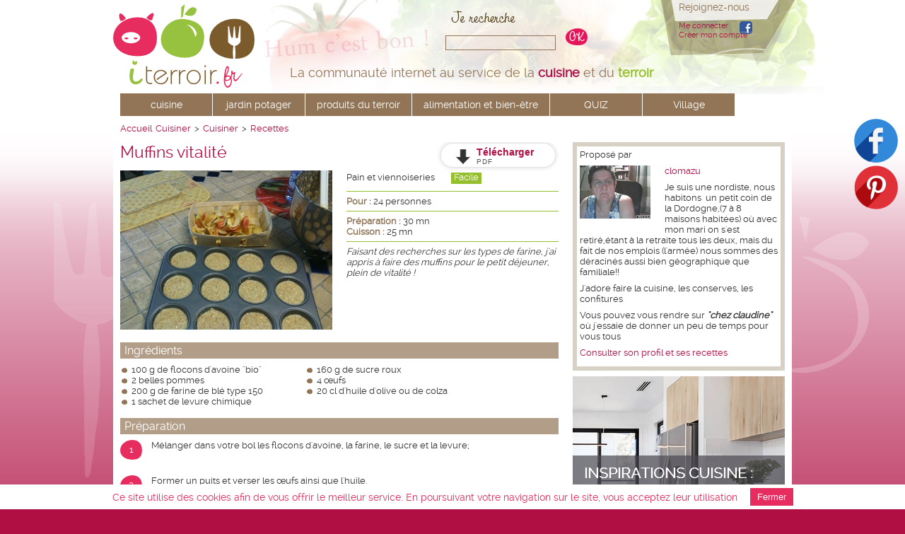

--- FILE ---
content_type: text/html; charset=utf-8
request_url: https://www.iterroir.fr/cuisine/recettes/muffins-vitalite
body_size: 9167
content:
<!DOCTYPE html PUBLIC "-//W3C//DTD XHTML 1.0 Transitional//EN" "http://www.w3.org/TR/xhtml1/DTD/xhtml1-transitional.dtd">
<html xmlns="http://www.w3.org/1999/xhtml" xml:lang="fr" lang="fr">

<head>
<title>Muffins vitalité - recette iTerroir</title>

<!--[if lt IE 9]>
  <script src="https://oss.maxcdn.com/libs/html5shiv/3.7.0/html5shiv.js"></script>
<![endif]-->

<meta name="viewport" content="width=device-width, initial-scale=1, maximum-scale=1">

<link rel="apple-touch-icon" sizes="57x57" href="/apple-touch-icon-57x57.png">
<link rel="apple-touch-icon" sizes="114x114" href="/apple-touch-icon-114x114.png">
<link rel="apple-touch-icon" sizes="72x72" href="/apple-touch-icon-72x72.png">
<link rel="apple-touch-icon" sizes="144x144" href="/apple-touch-icon-144x144.png">
<link rel="apple-touch-icon" sizes="60x60" href="/apple-touch-icon-60x60.png">
<link rel="apple-touch-icon" sizes="120x120" href="/apple-touch-icon-120x120.png">
<link rel="apple-touch-icon" sizes="76x76" href="/apple-touch-icon-76x76.png">
<link rel="apple-touch-icon" sizes="152x152" href="/apple-touch-icon-152x152.png">
<link rel="apple-touch-icon" sizes="180x180" href="/apple-touch-icon-180x180.png">
<link rel="icon" type="image/png" href="/favicon-192x192.png" sizes="192x192">
<link rel="icon" type="image/png" href="/favicon-160x160.png" sizes="160x160">
<link rel="icon" type="image/png" href="/favicon-96x96.png" sizes="96x96">
<link rel="icon" type="image/png" href="/favicon-16x16.png" sizes="16x16">
<link rel="icon" type="image/png" href="/favicon-32x32.png" sizes="32x32">
<meta name="msapplication-TileColor" content="#ffffff">
<meta name="msapplication-TileImage" content="/mstile-144x144.png">

      <link href="/assets/application-ff1295633b04df3718a7c6a4a0055403.css" media="screen" rel="stylesheet" type="text/css" />
 <meta content="authenticity_token" name="csrf-param" />
<meta content="ceNj5kOnUoAVl2zXS2pQkHBEcGhmhOT0bFJvkJSmSyM=" name="csrf-token" />

<meta name="DESCRIPTION" CONTENT="Muffins vitalité - une recette de cuisine iTerroir - Faisant des recherches sur les types de farine, j&#x27;ai appris à faire des muffins pour le petit déjeuner, plein de vitalité !">

          <link rel="canonical" href="http://www.iterroir.fr/cuisine/recettes/muffins-vitalite" />

<meta http-equiv="content-type" content="text/html;charset=UTF-8" />
<meta name="robots" content="index, follow"/>





<!-- Facebook Pixel Code -->
<script type="text/javascript">
  !function(f,b,e,v,n,t,s)
  {if(f.fbq)return;n=f.fbq=function(){n.callMethod?
    n.callMethod.apply(n,arguments):n.queue.push(arguments)};
    if(!f._fbq)f._fbq=n;n.push=n;n.loaded=!0;n.version='2.0';
    n.queue=[];t=b.createElement(e);t.async=!0;
    t.src=v;s=b.getElementsByTagName(e)[0];
    s.parentNode.insertBefore(t,s)}(window,document,'script',
    'https://connect.facebook.net/en_US/fbevents.js');
  fbq('init', '672097609647267');
  fbq('track', 'PageView');
</script>
<noscript>
  <img height="1" width="1" src="https://www.facebook.com/tr?id=672097609647267&ev=PageView&noscript=1" />
</noscript>
<!-- End Facebook Pixel Code -->

<script type="text/javascript">
var addthis_config =
{
   // ... members go here
}
</script>
<script type="text/javascript">

  var _gaq = _gaq || [];
  _gaq.push(['_setAccount', 'UA-34771211-1']);
  _gaq.push(['_trackPageview']);



  (function() {
    var ga = document.createElement('script'); ga.type = 'text/javascript'; ga.async = true;
    ga.src = ('https:' == document.location.protocol ? 'https://ssl' : 'http://www') + '.google-analytics.com/ga.js';
    var s = document.getElementsByTagName('script')[0]; s.parentNode.insertBefore(ga, s);
  })();


  function recordOutboundLink(link, category, action) {
  try {
  var myTracker=_gat._getTrackerByName();
  _gaq.push(['myTracker._trackEvent', category , action ]);
  setTimeout('document.location = "' + link.href + '"', 100)
  }catch(err){}
  }

</script>

</head>
<body>

<ul id="menu-m">
  <li class="nav-btn">Menu</li>
  <ul>
    <li>
      <a href="#">à table</a>
        <ul>
            <li><a href="/cuisine">accueil cuisine</a></li>
            <li><a href="/cuisine/recettes">recettes gourmandes</a></li>
            <li><a href="/cuisine/recettes-de-chefs">recettes de chefs</a></li>
            <li><a href="/recettes-par-theme">recettes par thèmes</a></li>
            <li><a href="/cuisine/meilleures-recettes">les meilleures recettes</a></li>
            <li><a href="/cuisine/recettes/astuces">astuces culinaires</a></li>
            <li><a href="/cuisine/flops">flops recettes</a></li>
            <li><a href="/cuisine/amenagement">j&#x27;aménage ma cuisine</a></li>
            <li><a href="/seb-petit-electromenager">je m&#x27;équipe pour cuisiner avec Seb</a></li>
        </ul>
    </li>
    <li>
      <a href="#">jardin potager</a>
      <ul>
        <li><a href="/jardin-potager">accueil jardin</a></li>
        <li><a href="/jardin-potager/fruits">fruits</a></li>
        <li><a href="/jardin-potager/legumes">légumes</a></li>
        <li><a href="/jardin-potager/condiments">condiments</a></li>
        <li><a href="/jardin-potager/herbes-aromatiques">herbes aromatiques</a></li>
        <li><a href="/jardin-potager/jardinage-bio">je jardine bio</a></li>
        <li><a href="/jardin-potager/astuces">astuces</a></li>
      </ul>
    </li>
    <li>
      <a href="#">produits du terroir</a>
      <ul>
        <li><a href="/produits-du-terroir">accueil</a></li>
        <li><a href="/produits-du-terroir/selection">fiches produits iTerroir</a></li>
        <li><a href="/produits-du-terroir/calendrier-saisons">calendrier des produits de saison</a></li>
      </ul>
    </li>
    <li>
      <a href="#">alimentation et bien-être</a>
      <ul>
        <li><a href="/sante-bien-etre">accueil</a></li>
        <li><a href="/sante-bien-etre/bienfaits-produits">bienfaits des fruits et légumes</a></li>
        <li><a href="/sante-bien-etre/bien-manger">dossiers bien manger</a></li>
        <li><a href="/sante-bien-etre/astuces">astuces bien-être</a></li>
        <li><a href="/sante-bien-etre/remedes">les remèdes de grand-mère</a></li>
      </ul>
    </li>
    <li>
      <a href="/quiz">Les QUIZ du terroir</a>
      <ul>
        <li><a href="/quiz">Tous les quiz</a></li>
      </ul>
    </li>
    <li>
      <a href="#">village iTerroir</a>
      <ul>
        <li><a href="/petite-fille-de-madeleine">La petite fille de Madeleine</a></li>
        <li><a href="/blogs-du-village">Les blogs du Village</a></li>
        <li><a href="/quiz">Les QUIZ du terroir</a></li>
        <li><a href="/auteurs-des-recettes">Les auteurs des recettes</a></li>
      </ul>
    </li>
  </ul>
</ul>

<div id="fb-root"></div>
<div id="header">
  <div class="pagezone">
        <div id="baseline">La communauté internet au service de la <span class="cerise"><strong>cuisine</strong></span> et du <span class="vert"><strong>terroir</strong></span></div>
    <a id=logo href="/">&nbsp;</a>
    
    <div id="recherche-bandeau">
      <form accept-charset="UTF-8" action="/recherche" method="post"><div style="margin:0;padding:0;display:inline"><input name="utf8" type="hidden" value="&#x2713;" /><input name="authenticity_token" type="hidden" value="ceNj5kOnUoAVl2zXS2pQkHBEcGhmhOT0bFJvkJSmSyM=" /></div>
      <input class="recherche" id="recherche" maxlength="50" name="recherche" type="text" value="" />
      <input class="bouton-ok-cerise" name="commit" type="submit" value="" />  
</form>    </div>
    <div id="recherche-mobile">
      <form accept-charset="UTF-8" action="/recherche" method="post"><div style="margin:0;padding:0;display:inline"><input name="utf8" type="hidden" value="&#x2713;" /><input name="authenticity_token" type="hidden" value="ceNj5kOnUoAVl2zXS2pQkHBEcGhmhOT0bFJvkJSmSyM=" /></div>
        <input class="recherche-m" id="recherche" maxlength="50" name="recherche" placeholder="Rechercher..." type="text" value="" />
        <input class="submit-btn-m" name="commit" type="submit" value="OK" />
</form>    </div>
    <div id="login-bandeau">
    Rejoignez-nous
    <div id="connexion-bandeau">
      <a href="/users/auth/facebook" class="icon_fb"> </a>
	  <a href="/users/sign_in" class="login-trigger">Me connecter</a><br/>
      <a href="/users/sign_up" class="login-trigger">Créer mon compte</a><br/>
    </div>
    </div>
    <div id="login-m">
      Rejoignez-nous
      <div id="connexion-m">
            <a href="/users/auth/facebook" class="icon_fb-m"> </a>
            <a href="/users/sign_in" class="login-trigger">Me connecter</a><br/>
            <a href="/users/sign_up" class="login-trigger">Créer mon compte</a><br/>
      </div>
    </div>
    



        <div id="menu-new">
          <ul>
            <li class="main">
              <a href="/cuisine">cuisine</a>
              <ul class="sub">
                <li><a href="/cuisine/recettes">recettes gourmandes</a></li>
                <li><a href="/cuisine/recettes-de-chefs">recettes de chefs</a></li>
                <li><a href="/recettes-par-theme">recettes par thèmes</a></li>

                <li><a href="/cuisine/meilleures-recettes">les meilleures recettes</a></li>
                <li><a href="/cuisine/recettes/astuces">astuces culinaires</a></li>
                <li><a href="/cuisine/flops">flops recettes</a></li>
                <li><a href="/cuisine/amenagement">j&#x27;aménage ma cuisine</a></li>
                <li><a href="/seb-petit-electromenager">je m&#x27;équipe pour cuisiner avec Seb</a></li>
              </ul>
            </li>
            <li class="main">
              <a href="/jardin-potager">jardin potager</a>
              <ul class="sub">
                <li><a href="/jardin-potager/fruits">fruits</a></li>
                <li><a href="/jardin-potager/legumes">légumes</a></li>
                <li><a href="/jardin-potager/condiments">condiments</a></li>
                <li><a href="/jardin-potager/herbes-aromatiques">herbes aromatiques</a></li>
                <li><a href="/jardin-potager/jardinage-bio">je jardine bio</a></li>
                <li><a href="/jardin-potager/astuces">astuces</a></li>
              </ul>
            </li>
            <li class="main">
              <a href="/produits-du-terroir">produits du terroir</a>
              <ul class="sub">
                <li><a href="/produits-du-terroir/selection">fiches produits iTerroir</a></li>
                <li><a href="/produits-du-terroir/calendrier-saisons">calendrier des produits de saison</a></li>
              </ul>
            </li>

            <li class="main">
              <a href="/sante-bien-etre">alimentation et bien-être</a>
              <ul class="sub">
                <li><a href="/sante-bien-etre/bienfaits-produits">bienfaits des fruits et légumes</a></li>
                <li><a href="/sante-bien-etre/bien-manger">dossiers bien manger</a></li>
                <li><a href="/sante-bien-etre/astuces">astuces bien-être</a></li>
                <li><a href="/sante-bien-etre/remedes">les remèdes de grand-mère</a></li>
              </ul>
            </li>


            <li class="main">
              <a href="/quiz">QUIZ</a>
            </li>

            <li class="main">
                <a href="/petite-fille-de-madeleine">Village</a>
              <ul class="sub">
              <li><a href="/petite-fille-de-madeleine">La petite fille de Madeleine</a></li>
              <li><a href="/blogs-du-village">Les blogs du Village</a></li>
              <li><a href="/auteurs-des-recettes">Les auteurs des recettes</a></li>
              
              </ul>
            </li>

          </ul>
        </div>


			<div id="fond-header">&nbsp;</div>
		
  </div>
</div>



</div>


<div id="body">
	<div class="pagezone">
    <div class="inside">
      <ol id="ariane" itemscope itemtype="http://schema.org/BreadcrumbList">
  <li itemprop="itemListElement" itemscope itemtype="http://schema.org/ListItem">
    <a href="/" itemprop="item">Accueil</a>
    <a itemprop="item" href="/"><span itemprop="name">Cuisiner</span></a>
  </li>
  <li itemprop="itemListElement" itemscope itemtype="http://schema.org/ListItem">
  > <a itemprop="item" href="/cuisine"><span itemprop="name">Cuisiner</span></a>
  </li>
      <li itemprop="itemListElement" itemscope itemtype="http://schema.org/ListItem">
 > <a itemprop="item" href="/cuisine/recettes"><span itemprop="name">Recettes</span></a>
      </li>
</ol>

		  <h1></h1>
      
      
    </div>
		  <div class="col2u extended">
<div class="inside">
<div itemscope itemtype="http://schema.org/Recipe">
<h1 style="margin-right:220px" itemprop="name">Muffins vitalité</h1>


<div class="visuel-gauche">
<img alt="recette - Muffins vitalité" itemprop="image" src="/images/photos-recettes/recette-muffins-vitalite.jpg" title="Muffins vitalité" />
</div>
<div class="accroche-recette">
   

			<a href=/pdf/muffins-vitalite-i-terroir.pdf class="bouton-telecharger-pdf" target="_blank">	
			    <span class="bouton-telecharger-pdf-slide-icon"></span>
			    <span class="bouton-telecharger-pdf-text">Télécharger</span>
			    <span class="bouton-telecharger-pdf-slide-text">PDF</span>
			</a>
			<div class="pdf-background"></div>

<span class="type-recette" itemprop="recipeCategory">Pain et viennoiseries</span>
<span class="facile">Facile</span><br/>

<div class="zone">
  <span class="titre-item">Pour : </span>24 personnes 
</div>

<div class="zone">
<span class="titre-item">Préparation : </span><span itemprop="prepTime">30 mn</span><br/>


<span class="titre-item">Cuisson : </span><span itemprop="cookTime">25 mn</span><br/>
</div>


<div class="zone">
<div class="description-recette" itemprop="description">
Faisant des recherches sur les types de farine, j&#x27;ai appris à faire des muffins pour le petit déjeuner, plein de vitalité !
</div>
</div>
</div>
<p class="clear_util"/>

<h3 class="recette">Ingrédients</h3>
<ul class="ingredients ingredients-left">
<li>
  100 
  g 
  de flocons d&#x27;avoine &quot;bio&quot;
  
</li>
<li>
  2 
  
  belles pommes
  
</li>
<li>
  200 
  g 
  de farine de blé type 150
  
</li>
<li>
  1 
  sachet 
  de levure chimique
  
</li>
     </ul><ul class="ingredients" style="float : left">
<li>
  160 
  g 
  de sucre roux
  
</li>
<li>
  4 
  
  œufs
  
</li>
<li>
  20 
  cl 
  d&#x27;huile d&#x27;olive ou de colza
  
</li>
</ul>

  <p class="clear_util"/>

<h3 class="recette">Préparation</h3>
<div itemprop="recipeInstructions">
  <div class="etape">
  <span class="numero-etape">1</span>
  <p>M&eacute;langer dans votre bol les flocons d'avoine, la farine, le sucre et la levure;</p>
  </div>
  <div class="etape">
  <span class="numero-etape">2</span>
  <p>Former un puits et verser les &oelig;ufs ainsi que l'huile.</p>
  </div>
  <div class="etape">
  <span class="numero-etape">3</span>
  <p>M&eacute;langer le tout au fouet ou comme moi dans mon p&eacute;trin, pour avoir un beau m&eacute;lange homog&egrave;ne.</p>
  </div>
  <div class="etape">
  <span class="numero-etape">4</span>
  <p>Peler et raper les pommes sur une r&acirc;pe &agrave; "gros trous", ajouter &agrave; la pr&eacute;paration et m&eacute;langer bien.</p>
  </div>
  <div class="etape">
  <span class="numero-etape">5</span>
  <p>Verser dans les moules &agrave; muffins, enfourner pour 25 mn dans un four pr&eacute;chauff&eacute; &agrave; 180 &deg;.</p>
  </div>
  <div class="etape">
  <span class="numero-etape">6</span>
  <p>Laisser refroidir avant de d&eacute;mouler.</p>
  </div>
  <div class="etape">
  <span class="numero-etape">7</span>
  <p>Ces muffins sont riches en fibre gr&acirc;ce aux flocons d'avoine et &agrave; la pomme, mais &eacute;galement riches en om&eacute;ga-3 puisque le beurre est remplac&eacute; par de l'huile, "Id&eacute;al pour le petit d&eacute;jeuner".</p>
  </div>
</div>
</div> <!-- itemscope -->

  <div id="carnet">


<h5><a href="/carnet-de-recettes">Mon carnet de recettes</a></h5>

  <p class="carnet-droite">Ajouter cette recette à votre carnet iTerroir, et enregistrez des notes personnelles
  	<br/></br/></p>
  <a href="/users/sign_in" class="principal">Me connecter</a>
  <a href="/users/sign_up" class="principal">Créer mon compte utilisateur gratuit iTerroir</a>
  </div>

<div class="share-bloc">
<div class="addthis_toolbox addthis_default_style addthis_32x32_style">
<a class="addthis_button_facebook" style="cursor:pointer"></a>
<a class="addthis_button_twitter" style="cursor:pointer"></a>
<a class="addthis_button_pinterest" style="cursor:pointer"></a>
<a class="addthis_button_google_plusone" style="cursor:pointer"></a>
<a class="addthis_button_email" style="cursor:pointer"></a>
<a class="addthis_button_print" style="cursor:pointer"></a>
<a class="addthis_button_compact" style="cursor:pointer"></a>
</div>
  <a href="/users/sign_in" class="bouton-commenter">Notez cette recette</a>
</div>


<h2>Vos avis et commentaires</h2>
<div id="comments_zone">


<div id="comment_form">
  <a href="/users/sign_in" class="bouton-commenter">Soyez le premier à noter cette recette et à donner votre avis</a>
</div>

</div>



<h2>D'autres recettes du terroir à découvrir</h2>

</div>

		<div class="bloc-recette-col">

  <a href="/cuisine/recettes/pain-maroilles-terroir" title="recette - Pain au maroilles"><img alt="Pain au maroilles" src="/images/photos-recettes/petits_pains_maroilles.jpg" title="Pain au maroilles" /></a>


  <div class="recette-caption">

  <h4><a href="/cuisine/recettes/pain-maroilles-terroir" title="recette - Pain au maroilles">Pain au maroilles</a></h4>
    <p class="author-name"><a href="/profil/9422">Titeboulangere</a>
      
    </p>
  
    <div class="date-publication-droite">
  21/03/2019
  </div>

  </div>
	

</div>

		<div class="bloc-recette-col">

  <a href="/cuisine/recettes/petits-pains-au-lait-maison" title="recette - Petits pains au lait"><img alt="Petits pains au lait" src="/images/photos-recettes/pains.jpg" title="Petits pains au lait" /></a>


  <div class="recette-caption">

  <h4><a href="/cuisine/recettes/petits-pains-au-lait-maison" title="recette - Petits pains au lait">Petits pains au lait</a></h4>
    <p class="author-name"><a href="/profil/90">Cuisine Familiale</a>
      
    </p>
  
    <div class="date-publication-droite">
  23/02/2018
  </div>

  </div>
	

</div>

		<div class="bloc-recette-col">

  <a href="/cuisine/recettes/pain-teff-levain-sarrasin" title="recette - Pain au teff et au levain de sarrasin"><img alt="Pain au teff et au levain de sarrasin" src="/images/photos-recettes/vegemiam_pain.jpg" title="Pain au teff et au levain de sarrasin" /></a>


  <div class="recette-caption">

  <h4><a href="/cuisine/recettes/pain-teff-levain-sarrasin" title="recette - Pain au teff et au levain de sarrasin">Pain au teff et au levain de sarrasin</a></h4>
    <p class="author-name"><a href="/profil/7844">Gwen</a>
      
    </p>
  
    <div class="date-publication-droite">
  23/12/2016
  </div>

  </div>
	

</div>

		<div class="bloc-recette-col">

  <a href="/cuisine/recettes/pain-hyperproteine-multi-cereales" title="recette - Pain hyperprotéiné multi-céréales"><img alt="Pain hyperprotéiné multi-céréales" src="/images/photos-recettes/pain-hyperproteine-multi-cereales-recette-iterroir.jpg" title="Pain hyperprotéiné multi-céréales" /></a>


  <div class="recette-caption">

  <h4><a href="/cuisine/recettes/pain-hyperproteine-multi-cereales" title="recette - Pain hyperprotéiné multi-céréales">Pain hyperprotéiné multi-céréales</a></h4>
    <p class="author-name"><a href="/profil/7860">Abbaye de Sept-Fons</a>
      
    </p>
  
    <div class="date-publication-droite">
  21/12/2016
  </div>

  </div>
	

</div>

		<div class="bloc-recette-col">

  <a href="/cuisine/recettes/tourbillons-brioches-cannelle" title="recette - Tourbillons briochés"><img alt="Tourbillons briochés" src="/images/photos-recettes/tourbillons-brioches.jpg" title="Tourbillons briochés" /></a>


  <div class="recette-caption">

  <h4><a href="/cuisine/recettes/tourbillons-brioches-cannelle" title="recette - Tourbillons briochés">Tourbillons briochés</a></h4>
    <p class="author-name"><a href="/profil/90">Cuisine Familiale</a>
      
    </p>
  
    <div class="date-publication-droite">
  26/03/2016
  </div>

  </div>
	

</div>

		<div class="bloc-recette-col">

  <a href="/cuisine/recettes/pain-rustique-version-avec-thermomix" title="recette - Pain rustique version avec Thermomix"><img alt="Pain rustique version avec Thermomix" src="/images/photos-recettes/pain-rustique-version-avec-thermomix-et-cuisson-cocotte.jpg" title="Pain rustique version avec Thermomix" /></a>


  <div class="recette-caption">

  <h4><a href="/cuisine/recettes/pain-rustique-version-avec-thermomix" title="recette - Pain rustique version avec Thermomix">Pain rustique version avec Thermomix</a></h4>
    <p class="author-name"><a href="/profil/72">La Guillaumette</a>
      
    </p>
  
    <div class="date-publication-droite">
  21/02/2016
  </div>

  </div>
	

</div>

		<div class="bloc-recette-col">

  <a href="/cuisine/recettes/ma-brioche-simple-moelleuse" title="recette - Ma brioche"><img alt="Ma brioche" src="/images/photos-recettes/image_54.jpeg" title="Ma brioche" /></a>


  <div class="recette-caption">

  <h4><a href="/cuisine/recettes/ma-brioche-simple-moelleuse" title="recette - Ma brioche">Ma brioche</a></h4>
    <p class="author-name"><a href="/profil/788">Gigi</a>
      
    </p>
  
    <div class="date-publication-droite">
  10/02/2016
  </div>

  </div>
	

</div>

		<div class="bloc-recette-col">

  <a href="/cuisine/recettes/pain-aux-cereales-en-cocotte" title="recette - Pain aux céréales"><img alt="Pain aux céréales" src="/images/photos-recettes/20151213_140547.jpg" title="Pain aux céréales" /></a>


  <div class="recette-caption">

  <h4><a href="/cuisine/recettes/pain-aux-cereales-en-cocotte" title="recette - Pain aux céréales">Pain aux céréales</a></h4>
    <p class="author-name"><a href="/profil/93">nadou</a>
      
    </p>
  
    <div class="date-publication-droite">
  22/12/2015
  </div>

  </div>
	

</div>



</div>


<div class="colonne-droite">



<div class="inside">

<div class="bloc-auteur">
<p>Proposé par</p>
	<div class="visuel-gauche">
	<a href="/profil/18"><img alt="Photos_de_moi_par_webcam" src="/images/profil/photos_de_moi_par_webcam.jpg" /></a>
	</div>
	  <h3><a href="/profil/18">clomazu</a></h3>
	  <p>Je suis une nordiste, nous habitons&nbsp; un petit coin de la Dordogne,(7 &agrave; 8 maisons habit&eacute;es)&nbsp;o&ugrave; avec mon mari on s'est retir&eacute;,&eacute;tant &agrave; la retraite tous les deux, mais du fait de nos emplois (l'arm&eacute;e) nous sommes des d&eacute;racin&eacute;s aussi bien g&eacute;ographique que familiale!!</p>
<p>J'adore faire la cuisine, les conserves, les confitures</p>
<p>Vous pouvez vous rendre sur <em><strong><span>"chez claudine"</span> </strong></em>o&ugrave; j'essaie de donner un peu de temps pour vous tous</p>
	  
<p><a href="/profil/18">Consulter son profil et ses recettes</a></p>

</div>



</div>


  <div class="bloc-cartouche">
    <p><a href="https://blog.raisonhome.com/fr/cuisines/inspirations-cuisine-allier-le-marbre-blanc-et-le-bois?utm_source=iterroir&amp;utm_medium=partenariat&amp;utm_campaign=autre" target="_blank"><img src="/images/divers/encart-rh-marbre-bois.png" alt="Marbre et bois" width=" height=" /></a></p>   
  </div>
  <div class="bloc-cartouche">
    <p><a href="http://www.iterroir.fr/quiz" target="_self"><img class="standard" src="/images/divers/encart-quiz-terroir.jpg" alt="50 quiz du terroir" width="300" /></a></p>   
  </div>
  <div class="bloc-cartouche">
    <p><a href="http://www.iterroir.fr/telecharger-livres-recettes" target="_self"><img class="standard" src="/images/divers/livrets-recettes-230-215.jpg" alt="Livrets recettes" width="300" /></a></p>   
  </div>

<div class="bloc-cartouche">
<h2><a href="/auteurs-des-recettes">Les auteurs des recettes</a></h2>
<p>Notez et commentez leurs recettes et visitez leur blog.</p>
<div class="pub-auteur">
	<div class="pub-auteur-f">
  		<img alt="Fourchette" class="fourchette_mini" src="/assets/fourchette-487b4b37b6ee4965f8dda40d0917db93.png" />
  		<img alt="Fourchette" class="fourchette_mini" src="/assets/fourchette-487b4b37b6ee4965f8dda40d0917db93.png" />
  		<img alt="Fourchette" class="fourchette_mini" src="/assets/fourchette-487b4b37b6ee4965f8dda40d0917db93.png" />
	</div>
	<div class="pub-auteur-nom"><a href="/profil/72">La Guillaumette</a></div>
</div>
<div class="pub-auteur">
	<div class="pub-auteur-f">
  		<img alt="Fourchette" class="fourchette_mini" src="/assets/fourchette-487b4b37b6ee4965f8dda40d0917db93.png" />
  		<img alt="Fourchette" class="fourchette_mini" src="/assets/fourchette-487b4b37b6ee4965f8dda40d0917db93.png" />
  		<img alt="Fourchette" class="fourchette_mini" src="/assets/fourchette-487b4b37b6ee4965f8dda40d0917db93.png" />
	</div>
	<div class="pub-auteur-nom"><a href="/profil/75">Audrey</a></div>
</div>
<div class="pub-auteur">
	<div class="pub-auteur-f">
  		<img alt="Fourchette" class="fourchette_mini" src="/assets/fourchette-487b4b37b6ee4965f8dda40d0917db93.png" />
  		<img alt="Fourchette" class="fourchette_mini" src="/assets/fourchette-487b4b37b6ee4965f8dda40d0917db93.png" />
  		<img alt="Fourchette" class="fourchette_mini" src="/assets/fourchette-487b4b37b6ee4965f8dda40d0917db93.png" />
	</div>
	<div class="pub-auteur-nom"><a href="/profil/84">Titanique</a></div>
</div>
<div class="pub-auteur">
	<div class="pub-auteur-f">
  		<img alt="Fourchette" class="fourchette_mini" src="/assets/fourchette-487b4b37b6ee4965f8dda40d0917db93.png" />
  		<img alt="Fourchette" class="fourchette_mini" src="/assets/fourchette-487b4b37b6ee4965f8dda40d0917db93.png" />
  		<img alt="Fourchette" class="fourchette_mini" src="/assets/fourchette-487b4b37b6ee4965f8dda40d0917db93.png" />
	</div>
	<div class="pub-auteur-nom"><a href="/profil/85">lesbonsrestaurants</a></div>
</div>
<div class="pub-auteur">
	<div class="pub-auteur-f">
  		<img alt="Fourchette" class="fourchette_mini" src="/assets/fourchette-487b4b37b6ee4965f8dda40d0917db93.png" />
  		<img alt="Fourchette" class="fourchette_mini" src="/assets/fourchette-487b4b37b6ee4965f8dda40d0917db93.png" />
  		<img alt="Fourchette" class="fourchette_mini" src="/assets/fourchette-487b4b37b6ee4965f8dda40d0917db93.png" />
	</div>
	<div class="pub-auteur-nom"><a href="/profil/90">Cuisine Familiale</a></div>
</div>
<div class="pub-auteur">
	<div class="pub-auteur-f">
  		<img alt="Fourchette" class="fourchette_mini" src="/assets/fourchette-487b4b37b6ee4965f8dda40d0917db93.png" />
  		<img alt="Fourchette" class="fourchette_mini" src="/assets/fourchette-487b4b37b6ee4965f8dda40d0917db93.png" />
  		<img alt="Fourchette" class="fourchette_mini" src="/assets/fourchette-487b4b37b6ee4965f8dda40d0917db93.png" />
	</div>
	<div class="pub-auteur-nom"><a href="/profil/93">nadou</a></div>
</div>
<div class="pub-auteur">
	<div class="pub-auteur-f">
  		<img alt="Fourchette" class="fourchette_mini" src="/assets/fourchette-487b4b37b6ee4965f8dda40d0917db93.png" />
  		<img alt="Fourchette" class="fourchette_mini" src="/assets/fourchette-487b4b37b6ee4965f8dda40d0917db93.png" />
  		<img alt="Fourchette" class="fourchette_mini" src="/assets/fourchette-487b4b37b6ee4965f8dda40d0917db93.png" />
	</div>
	<div class="pub-auteur-nom"><a href="/profil/115">coppamozzacity</a></div>
</div>
<div class="pub-auteur">
	<div class="pub-auteur-f">
  		<img alt="Fourchette" class="fourchette_mini" src="/assets/fourchette-487b4b37b6ee4965f8dda40d0917db93.png" />
  		<img alt="Fourchette" class="fourchette_mini" src="/assets/fourchette-487b4b37b6ee4965f8dda40d0917db93.png" />
  		<img alt="Fourchette" class="fourchette_mini" src="/assets/fourchette-487b4b37b6ee4965f8dda40d0917db93.png" />
	</div>
	<div class="pub-auteur-nom"><a href="/profil/233">chantal</a></div>
</div>
<div class="pub-auteur">
	<div class="pub-auteur-f">
  		<img alt="Fourchette" class="fourchette_mini" src="/assets/fourchette-487b4b37b6ee4965f8dda40d0917db93.png" />
  		<img alt="Fourchette" class="fourchette_mini" src="/assets/fourchette-487b4b37b6ee4965f8dda40d0917db93.png" />
  		<img alt="Fourchette" class="fourchette_mini" src="/assets/fourchette-487b4b37b6ee4965f8dda40d0917db93.png" />
	</div>
	<div class="pub-auteur-nom"><a href="/profil/242">Christine</a></div>
</div>
<div class="pub-auteur">
	<div class="pub-auteur-f">
  		<img alt="Fourchette" class="fourchette_mini" src="/assets/fourchette-487b4b37b6ee4965f8dda40d0917db93.png" />
  		<img alt="Fourchette" class="fourchette_mini" src="/assets/fourchette-487b4b37b6ee4965f8dda40d0917db93.png" />
  		<img alt="Fourchette" class="fourchette_mini" src="/assets/fourchette-487b4b37b6ee4965f8dda40d0917db93.png" />
	</div>
	<div class="pub-auteur-nom"><a href="/profil/476">annie-claude</a></div>
</div>
<br/><br/>
<a href="/auteurs-des-recettes">Voir tous les auteurs ...</a>

</div>
</div>

		  <p style="clear:both">&nbsp;</p>
	<div id="fourchette-fond">&nbsp;</div>
	<div id="pomme-fond">&nbsp;</div>

	</div>
</div>

<div id="footer">
  <div class="pagezone">
    <div class="left">
        <div id="menu_footer">
            <a href="/quiz" class="menu">QUIZ cuisine et terroir</a>&nbsp;|&nbsp;<a href="/contact" class="menu">Contact</a>&nbsp;|&nbsp;<a href="/conditions-generales-utilisation" class="menu">Conditions d&#x27;utilisation</a>&nbsp;|&nbsp;<a href="/mentions-legales" class="menu">Mentions légales</a>
            
        </div>
        <p class="footer_titre">Les partenaires iTerroir :</p>
        <div id="menu_footer_partenaires">
           <a href="/partenaires/raison-home-cuisine-agencement/60" class="menu">Raison Home</a>&nbsp;|&nbsp;<a href="/pointe-de-penmarch" class="menu">Pointe de Penmarc&#x27;h</a>&nbsp;|&nbsp;<a href="/seb-petit-electromenager" class="menu">Seb</a>&nbsp;|&nbsp;<a href="/saint-jean" class="menu">Saint Jean</a>&nbsp;|&nbsp;<a href="/recettes-sans-allergenes" class="menu">Recettes Sans Allergènes</a>&nbsp;|&nbsp;<a href="/roquefort-societe" class="menu">Roquefort Société</a>&nbsp;|&nbsp;<a href="/petites-caves-specialiste-vente-vin-naturel" class="menu">PetitesCaves.com</a>&nbsp;|&nbsp;<a href="/auchan" class="menu">Auchan</a>
          
        </div>
    </div>


<div id="bloc-social">
<p>Suivez iTerroir</p>
<a href="https://www.facebook.com/iTerroir" target="blank"><img alt="Facebook" src="/assets/facebook-5e57c10e537efdd2cb236b2fb942bb55.png" /></a>
<a href="https://www.pinterest.com/iterroir/" target="blank"><img alt="Pinterest" src="/assets/pinterest-875fceeff7a3f8daf1f36bbb52a3bed9.png" /></a>


</div>
</div>

  </div>
</div>
<div id="ombre_footer">&nbsp;</div>


	<div id="bloc-social-side">
	<a href="https://www.facebook.com/iTerroir" target="blank"><img alt="Facebook" src="/assets/facebook-5e57c10e537efdd2cb236b2fb942bb55.png" /></a>
	<a href="https://www.pinterest.com/iterroir/" target="blank"><img alt="Pinterest" src="/assets/pinterest-875fceeff7a3f8daf1f36bbb52a3bed9.png" /></a>
	
	
	</div>

</div>

<div id="overlay"></div>

<div id="itr-nl-popup">
  <button id="close-nl" title="Fermer">&times;</button>
  <p>
    POPUP
  </p>
</div>

<script src="/assets/application-13262a06f6ecbe60b08d3c8d8428f12a.js" type="text/javascript"></script>


<script type="text/javascript" src="//s7.addthis.com/js/300/addthis_widget.js#pubid=ra-508fa72752d45ade"></script>
    <div id="itr-login-popup">
  <button id="close-login" title="Fermer">&times;</button>
  <div class="half-col">
    <h1>Connexion iTerroir</h1>

    <form accept-charset="UTF-8" action="/users/sign_in.json" class="new_user" data-remote="true" id="login" method="post"><div style="margin:0;padding:0;display:inline"><input name="utf8" type="hidden" value="&#x2713;" /><input name="authenticity_token" type="hidden" value="ceNj5kOnUoAVl2zXS2pQkHBEcGhmhOT0bFJvkJSmSyM=" /></div>

        <div class="errors"></div>

        <div class="pop-field">
          <label for="user_email">Mon e-mail</label>
          <input id="user_email" name="user[email]" size="30" type="email" value="" />
        </div>

        <div class="pop-field">
          <label for="user_password">Mon mot de passe</label>
          <input id="user_password" name="user[password]" size="30" type="password" />
        </div>

        <div class="pop-field checkbox">
              <input name="user[remember_me]" type="hidden" value="0" /><input id="user_remember_me" name="user[remember_me]" type="checkbox" value="1" />
              <label for="user_Se souvenir de moi">Se souvenir de moi</label>
        </div>

        <div class="pop-submit">
          <input class="bouton-ok" name="commit" type="submit" value="" />
        </div>

</form>
    <div class="facebook-login">
    <div class="facebook_center"><a href="/users/auth/facebook" class="zocial facebook">Se connecter via Facebook</a></div>
</div>


  <a href="/users/password/new">J&#x27;ai oublié mon mot de passe</a><br />

  <a href="/users/confirmation/new">Je n&#x27;ai pas reçu les instructions de confirmation de mon adresse email</a><br />


  </div>
  <div class="half-col">
    <h1>Je crée mon compte iTerroir</h1>
    <form accept-charset="UTF-8" action="/users.json" class="new_user" data-remote="true" id="register" method="post"><div style="margin:0;padding:0;display:inline"><input name="utf8" type="hidden" value="&#x2713;" /><input name="authenticity_token" type="hidden" value="ceNj5kOnUoAVl2zXS2pQkHBEcGhmhOT0bFJvkJSmSyM=" /></div>

        <div class="errors"></div>

        <div class="pop-field">
          <label for="user_prenom">Prénom</label>
          <input id="user_prenom" name="user[prenom]" size="30" type="text" />
        </div>
        <div class="pop-field">
          <label for="user_nom">Nom</label>
          <input id="user_nom" name="user[nom]" size="30" type="text" />
        </div>
        <div class="pop-field">
          <label for="user_Mon pseudo (optionnel)">Mon pseudo (optionnel)</label>
          <input id="user_pseudo" name="user[pseudo]" size="30" type="text" />
        </div>

        <h2>Informations de connexion à iTerroir</h2>
        <div class="pop-field">
          <label for="user_email">Mon e-mail</label>
          <input id="user_email" name="user[email]" size="30" type="email" value="" />
        </div>

        <div class="pop-field">
          <label for="user_password">Mon mot de passe</label>
          <input id="user_password" name="user[password]" size="30" type="password" />
        </div>

        <div class="pop-field">
          <label for="user_confirmation du mot de passe">Confirmation du mot de passe</label>
          <input id="user_password_confirmation" name="user[password_confirmation]" size="30" type="password" />
        </div>

        <div class="pop-submit">
          <input class="bouton-ok" name="commit" type="submit" value="" />
        </div>

</form>  </div>
</div>

<div id="cookies">
  <p>
    Ce site utilise des cookies afin de vous offrir le meilleur service. En poursuivant votre navigation sur le site, vous acceptez leur utilisation
  </p>
  <button id="close-cookies">
    Fermer
  </button>
</div>

<script type="text/javascript">
        window.conversionalWidget = {
            data: {
                meta: {
                    page: window.location.host ?? null,
                }
            }
        }
</script>
<div id="conversional-journey" data-api="https://conversional.de/api/" data-journey="q9Ex5j0O" data-version="3" data-key="abADQBbs19bsIXvuz4WwS6CX8bO7UNBJRFViOGgMinUUSwsrs4UYYGPY8fP9" />
<script src="https://storage.googleapis.com/conversional-widget-production-bucket/bundle.js" defer></script>


</body>
</html>




--- FILE ---
content_type: text/javascript
request_url: https://conversional-production-v3.appspot.com/static/js/6670.610772aa.chunk.js
body_size: 72665
content:
"use strict";(self.webpackChunkconversional_widget=self.webpackChunkconversional_widget||[]).push([[6670],{2909:function(t,n,e){e.r(n),e.d(n,{TrustPulseContainer:function(){return y},default:function(){return g}});var i=e(2362),o=e(71762),r=e(38307),a=e(66101),l=e(82932),s=e(95441),c=e(14711),d=function(){return d=Object.assign||function(t){for(var n,e=1,i=arguments.length;e<i;e++)for(var o in n=arguments[e])Object.prototype.hasOwnProperty.call(n,o)&&(t[o]=n[o]);return t},d.apply(this,arguments)},u=function(t){var n,e,i,o={container:{display:"flex",alignItems:"center",justifyContent:"center",height:"100%",overflow:"hidden"},wrapper:{display:"flex",boxShadow:"rgba(89, 89, 89, 0.24) 1px 1px 18px 1px",border:"1px solid rgba(0, 0, 0, 0.26)",backgroundColor:"white",borderRadius:"50px",maxWidth:"300px",minHeight:"72px",minWidth:"300px",width:"300px",transition:"top 200ms ease-out, opacity 200ms ease-out, box-shadow 0.5s, border 0.5s",position:"fixed",cursor:"pointer",":hover":{border:"1px solid rgb(228, 232, 241)",boxShadow:"rgba(89, 89, 89, 0.40) 1px 1px 18px 1px"},":nth-child(1n)>i":(n={position:"absolute",right:"-9px",cursor:"pointer",transition:"opacity 0.2s ease-out",opacity:0},n[(0,s.Og)(s.LR.sm)]={opacity:1},n),":hover>i":{opacity:1}},imageContainer:{flexBasis:70,padding:1,display:"flex",":nth-child(1n)>img":{width:70,height:70,borderRadius:"100%"}},content:{display:"flex",flexDirection:"column",padding:"10px 8px",userSelect:"none"},mainData:{":nth-child(1n)>*":{height:18,padding:0,margin:0,display:"flex",alignItems:"center"},":nth-child(1n)>h4":{fontSize:"14px",fontWeight:700,color:"#474e5d"},":nth-child(1n)>h6":{fontSize:"11px",fontWeight:400,color:"#6d7484"}},details:{display:"flex",marginTop:3},date:{color:"#65759e",fontSize:9,paddingRight:3,display:"flex",alignItems:"center"},signature:{fontSize:9,color:"#215bbb",display:"flex",alignItems:"center",marginLeft:5,":nth-child(1n)>img":{height:13,margin:"0 3px 0 0",width:12}}};return d(d({},o),null===(i=null===(e=null===t||void 0===t?void 0:t.customizedStyles)||void 0===e?void 0:e.conversionalComponents)||void 0===i?void 0:i.trustPulse)},p=function(t){return(0,c.C)(u)(t)},x=e(90127),m=function(t){var n=t.close,e=t.display,o=t.headline,a=t.image,l=t.message,s=t.onClick,c=t.time,d=(0,r.GV)(r.gq.selectTheme),u=e.isActive,m=p(d),f={opacity:u?1:0,top:u?"20px":"100px"};return(0,i.jsxs)("section",{"data-testid":"trustpulse",className:m.wrapper,style:f,onClick:s,children:[(0,i.jsx)("div",{className:m.imageContainer,children:(0,i.jsx)(x.A,{src:a,alt:"location"})}),(0,i.jsxs)("div",{className:m.content,children:[(0,i.jsxs)("div",{className:m.mainData,children:[(0,i.jsx)("h4",{children:o}),(0,i.jsx)("h6",{children:l})]}),(0,i.jsxs)("div",{className:m.details,children:[(0,i.jsx)("span",{className:m.date,children:c}),(0,i.jsx)("span",{className:m.signature})]})]}),(0,i.jsx)("i",{onClick:function(t){t.stopPropagation(),n()},children:(0,i.jsx)(h,{})})]})},h=function(){return(0,i.jsx)("svg",{width:"15",height:"15",viewBox:"0 0 1792 1792",xmlns:"http://www.w3.org/2000/svg",style:{fill:"#bfc9e0"},children:(0,i.jsx)("path",{d:"M1490 1322q0 40-28 68l-136 136q-28 28-68 28t-68-28l-294-294-294 294q-28 28-68 28t-68-28l-136-136q-28-28-28-68t28-68l294-294-294-294q-28-28-28-68t28-68l136-136q28-28 68-28t68 28l294 294 294-294q28-28 68-28t68 28l136 136q28 28 28 68t-28 68l-294 294 294 294q28 28 28 68z"})})},f=function(){return f=Object.assign||function(t){for(var n,e=1,i=arguments.length;e<i;e++)for(var o in n=arguments[e])Object.prototype.hasOwnProperty.call(n,o)&&(t[o]=n[o]);return t},f.apply(this,arguments)},v="hideTrustPulse",k=864e5,y=function(t){var n=t.animation,e=t.componentKey,s=void 0===e?"(not set)":e,c=t.pulses,d=t.theme,u=p(d),x=(0,o.useState)({main:-1,temp:-1}),h=x[0],y=x[1],g=(0,o.useRef)(null),b=(0,r.jL)(),C=function(t){return b(r.RF.event(t))};function S(){clearInterval(g.current),(0,l.mk)("TrustPulse.completed",null,s)}var A=function(){C(f(f({},r.sV.TRUSTPULSE_HIDE),{label:s})),S()},E=function(){setTimeout(function(){(0,l.mk)("TrustPulse.started",null,s),C(f(f({},r.sV.TRUSTPULSE_SHOW),{label:s})),y(function(t){return t.temp+1>=c.length?{}:{main:t.temp+1,temp:-1}})},1e3*n.delayTime),y(function(t){return{main:-1,temp:t.main}})};(0,o.useEffect)(function(){return"number"!==typeof h.main||h.temp+1>=c.length?(C(f(f({},r.sV.TRUSTPULSE_COMPLETED),{label:s})),S()):g.current=setInterval(E,1e3*n.displayTime),function(){clearInterval(g.current)}},[h&&h.main]),(0,o.useEffect)(function(){(0,a.Gq)(v)?S():E();var t=(new Date).getTime();return(0,a.SO)(v,t.toString(),{ttl:k}),function(){S()}},[]);var V=-1===h.main?c[h.temp]:c[h.main],G=V?V.id:0,O=function(){(0,l.mk)("TrustPulse.clicked",null,s),C(f(f({},r.sV.TRUSTPULSE_CLICKED),{label:s})),(0,a.SO)(v,(new Date).getTime().toString(),{ttl:k})};return(0,i.jsx)("section",{className:u.container,children:c.map(function(t,n){return(0,i.jsx)(m,{id:t.id,display:{isActive:n===h.main,currentItem:G},headline:t.headline,image:t.image,message:t.message,time:t.time,close:A,onClick:O},t.id||"trust-pulse-".concat(n))})})},g=y},2952:function(t,n,e){e.d(n,{F:function(){return i}});var i=e(71762).createContext({preloading:!1})},6670:function(t,n,e){e.d(n,{default:function(){return hn}});var i=e(2362),o=e(71762),r=e(82931),a=e(37943),l=e(151),s=e(38307),c=e(32811),d=e.n(c),u=e(66101),p=e(40421),x=function(t,n){var e=p.W({config:t,key:n});return s.lr.updateJourney(e)},m=function(){return null},h=e(49246),f=e.n(h),v=e(94514),k=e(25950),y=e(56432),g=e(97290),b=e.n(g),C=e(68142),S=e.n(C),A=e(75662),E=e(60914),V=e(74436),G=e(95441),O=e(14711),B=function(t){return(0,O.C)(function(){return function(t){var n,e,i={window:{backgroundColor:t.colors.surface_light,height:"100%"},modal:(n={height:"100%",minHeight:"100%",margin:"auto",padding:15,maxWidth:"1240px",position:"relative"},n[(0,G.Og)(G.LR.xs)]={padding:10},n),closeButtonContainer:(e={alignItems:"center",cursor:"pointer",display:"flex",height:24,position:"absolute",right:10,zIndex:2,gap:10,":hover":{transition:"all .3s ease-out stroke:".concat(t.colors.brand)}},e[(0,G.B2)(G.LR.md)]={height:60,right:0},e["@media print"]={display:"none"},e),PosedModal:{height:"100%",overflowY:"auto",overflowX:"hidden",transition:"200ms"}};return(0,G.R0)(t,"modalComponent",i)}(t)})()},j="common.close_tooltip",D="common.restart_tooltip",w=function(t){var n=t.onClose,e=t.hideResetButton,r=t.hideCloseButton,a=t.children,c=t.closeOnBackdropClick,d=t.onAnimationComplete,u=t.windowStyles,p=void 0===u?{}:u,x=t.containerStyles,m=void 0===x?{}:x,h=t.modalStyles,f=void 0===h?{}:h,v=t.closeButtonContainerStyles,g=void 0===v?{}:v,C=(0,o.useState)(!0),O=C[0],w=C[1],T=(0,s.GV)(s.gq.selectTheme),z=(0,s.GV)(function(t){return s.gq.selectTranslationKeys(t,[D,j])}),P=(0,s.jL)(),F=function(t){return P(s.RF.event(t))},M={show:{transition:{ease:[.465,.183,.153,.946],duration:.3},opacity:1},exit:{transition:{ease:[.465,.183,.153,.946],duration:.1},opacity:0}},I=function(){w(!1),F(s.sV.JOURNEY_CLOSE),n()},L=function(){F(s.sV.JOURNEY_RESTART),l.WQ.publish(l.dM.Ty)},R=B(T);return(0,i.jsx)(k.N,{onExitComplete:I,children:O&&(0,i.jsx)(y.P.div,{className:S()(R.window,(0,G.Qv)(p)),onAnimationComplete:d,animate:"show",exit:"exit",onClick:function(t){return c&&t.target===t.currentTarget&&I()},variants:M,id:"conversional-posed-modal",children:(0,i.jsx)(y.P.div,{animate:"show",variants:M,id:A.Su,className:S()(R.PosedModal,(0,G.Qv)(m)),children:(0,i.jsxs)("div",{className:S()(R.modal,(0,G.Qv)(f)),children:[(0,i.jsxs)("div",{className:S()(R.closeButtonContainer,(0,G.Qv)(g)),children:[(0,i.jsxs)(b(),{maxWidth:G.aj.md.max,children:[!e&&(0,i.jsx)(E.default,{backgroundColor:"rgba(9, 45, 66, 0.00)",backgroundHoverColor:"rgba(9, 45, 66, 0.08)",color:T.colors.textLight,hoverColor:T.colors.text,icon:V.Z.backward,tooltip:z[D],close:L}),!r&&(0,i.jsx)(E.default,{backgroundColor:"rgba(9, 45, 66, 0.00)",backgroundHoverColor:"rgba(9, 45, 66, 0.08)",color:T.colors.textLight,hoverColor:T.colors.text,tooltip:z[j],close:function(){w(!1)}})," "]}),(0,i.jsxs)(b(),{minWidth:G.aj.lg.min,children:[!e&&(0,i.jsx)(E.default,{backgroundColor:"rgba(9, 45, 66, 0.00)",backgroundHoverColor:"rgba(9, 45, 66, 0.08)",color:T.colors.textLight,hoverColor:T.colors.text,icon:V.Z.backward,tooltip:z[D],close:L}),!r&&(0,i.jsx)(E.default,{backgroundColor:"rgba(9, 45, 66, 0.00)",backgroundHoverColor:"rgba(9, 45, 66, 0.08)",color:T.colors.textLight,hoverColor:T.colors.text,tooltip:z[j],close:function(){w(!1)}})]})]}),a]})})},"conversional-journey-posed-modal")})},T=e(83409),z="conversional-tool-fullscreen-active",P=".".concat(z,"{margin: 0 !important;overflow: hidden !important;}"),F=function(){return F=Object.assign||function(t){for(var n,e=1,i=arguments.length;e<i;e++)for(var o in n=arguments[e])Object.prototype.hasOwnProperty.call(n,o)&&(t[o]=n[o]);return t},F.apply(this,arguments)},M=function(t){var n=t.children,e=t.onClose,r=t.onAnimationComplete,a=t.modalProps,s=void 0===a?{}:a;o.useEffect(function(){l.WQ.focusFullscreenIframe(),l.WQ.addStylesTagToHost({elementId:z,styles:P}),l.WQ.addClassNameToElements(z,["body","html"]),(0,T.tY)(c)},[]);var c=function(){l.WQ.removeClassNameFromElements(z,["body","html"]),l.WQ.blurFullscreenIframe(),e()};return(0,i.jsx)(w,F({onClose:c},s,{onAnimationComplete:r,children:n}))},I=function(){return I=Object.assign||function(t){for(var n,e=1,i=arguments.length;e<i;e++)for(var o in n=arguments[e])Object.prototype.hasOwnProperty.call(n,o)&&(t[o]=n[o]);return t},I.apply(this,arguments)},L={transition:"300ms opacity",top:0,right:0,bottom:0,left:0},R={general:I({display:"block",border:"none",opacity:0,visibility:"hidden",position:"fixed",zIndex:"-1 !important",width:"100%",height:"100%",top:"-1000px !important"},L)},N=I({borderRadius:0,border:"none",height:"100%",opacity:1,overflow:"hidden",position:"fixed",visibility:"visible",width:"100% !important",zIndex:2147483600},L),H={position:"fixed",opacity:0,bottom:10,right:10,border:"none",zIndex:2147483400,width:"100vw"},W=e(86643),_=function(){return _=Object.assign||function(t){for(var n,e=1,i=arguments.length;e<i;e++)for(var o in n=arguments[e])Object.prototype.hasOwnProperty.call(n,o)&&(t[o]=n[o]);return t},_.apply(this,arguments)};var Q=!1;function q(t){Promise.all([e.e(2110),e.e(2071)]).then(e.bind(e,22071)).then(function(n){var e=n.getCurrentHub().getClient();if(e){var i=null===e||void 0===e?void 0:e.getIntegration(n.Replay);if(i)return t&&!Q?(Q=!0,void i.start()):!t&&Q?(Q=!1,i.flush(),void i.stop()):void 0}})}var K=function(){return K=Object.assign||function(t){for(var n,e=1,i=arguments.length;e<i;e++)for(var o in n=arguments[e])Object.prototype.hasOwnProperty.call(n,o)&&(t[o]=n[o]);return t},K.apply(this,arguments)},Y=function(t){var n=t.onApplyStyles,e=t.root,r=t.modalProps,a=(0,s.jL)(),c=function(t){return a(s.RF.event(t))},d=((0,s.GV)(s.gq.selectTheme),o.useState(!1)),u=d[0],p=d[1],x=o.useState(!1),m=x[0],h=x[1];o.useEffect(function(){if(navigator.userAgent.includes("Firefox")||m){var t=f()(e,"Window.iframeStyles",N);u?l.WQ.iframeOnScreen():l.WQ.iframeOffScreen(),l.WQ.styleIframe(u?K(K({},t),{zIndex:2147483600}):R,!0),u&&n()}},[u,m]);var k=function(){c(s.sV.JOURNEY_ENTRY),a(s.d3.broadcastSharedStoreChange({journeyIsOpen:!0})),q(!0),p(!0)},y=function(){c(s.sV.JOURNEY_ENTRY_HIDE),a(s.d3.broadcastSharedStoreChange({journeyIsOpen:!1})),q(!1),p(!1)};return(0,T.Ix)(l.dM.ok,k),(0,T.Ix)(l.dM.ae,y),(0,T.Ix)(l.dM.Bo,y),(0,T.Ix)(l.dM.Ty,function(){a(s.d3.clearState()),k()}),(0,T.Ix)(l.dM.H5,function(t){var n=t.cta,e=t.label;a(s.d3.logCta(n,e))}),u?(0,i.jsx)(M,{modalProps:r,onClose:y,onAnimationComplete:function(){h(!0)},children:(0,i.jsx)(i.Fragment,{children:(0,v.A)({root:e})})}):null},U=e(54659),J=JSON.parse('{"v":"5.8.1","fr":29.9700012207031,"ip":0,"op":130.000005295009,"w":788,"h":1207,"nm":"Loading animation Icons-03","ddd":0,"assets":[{"id":"comp_0","nm":"Loading animation Icons-02","fr":29.9700012207031,"layers":[{"ddd":0,"ind":1,"ty":4,"nm":"5 Outlines 3","parent":8,"sr":1,"ks":{"o":{"a":0,"k":100,"ix":11},"r":{"a":0,"k":0,"ix":10},"p":{"a":0,"k":[68.33,11.083,0],"ix":2,"l":2},"a":{"a":0,"k":[3.946,3.943,0],"ix":1,"l":2},"s":{"a":0,"k":[100,100,100],"ix":6,"l":2}},"ao":0,"shapes":[{"ty":"gr","it":[{"ind":0,"ty":"sh","ix":1,"ks":{"a":0,"k":{"i":[[0,0],[0.553,0],[0,0.553],[0,0],[-0.552,0],[0,-0.552]],"o":[[0,0.553],[-0.552,0],[0,0],[0,-0.552],[0.553,0],[0,0]],"v":[[1,2.545],[0,3.545],[-1,2.545],[-1,-2.545],[0,-3.545],[1,-2.545]],"c":true},"ix":2},"nm":"Path 1","mn":"ADBE Vector Shape - Group","hd":false},{"ty":"fl","c":{"a":0,"k":[0.301999978458,0.322000002394,0.337000020345,1],"ix":4},"o":{"a":0,"k":100,"ix":5},"r":1,"bm":0,"nm":"Fill 1","mn":"ADBE Vector Graphic - Fill","hd":false},{"ty":"tr","p":{"a":0,"k":[3.946,3.935],"ix":2},"a":{"a":0,"k":[0,0],"ix":1},"s":{"a":0,"k":[100,100],"ix":3},"r":{"a":0,"k":0,"ix":6},"o":{"a":0,"k":100,"ix":7},"sk":{"a":0,"k":0,"ix":4},"sa":{"a":0,"k":0,"ix":5},"nm":"Transform"}],"nm":"Group 1","np":4,"cix":2,"bm":0,"ix":1,"mn":"ADBE Vector Group","hd":false},{"ty":"gr","it":[{"ind":0,"ty":"sh","ix":1,"ks":{"a":0,"k":{"i":[[-0.006,-2.034],[2.038,-0.006],[0.005,2.038],[-2.038,0.006],[0,0]],"o":[[0.005,2.038],[-2.037,0.006],[-0.006,-2.038],[0,0],[2.034,0]],"v":[[3.691,-0.013],[0.009,3.687],[-3.689,0.007],[-0.01,-3.693],[0.001,-3.693]],"c":true},"ix":2},"nm":"Path 1","mn":"ADBE Vector Shape - Group","hd":false},{"ty":"fl","c":{"a":0,"k":[0.226999993418,0.258999992819,0.270999983245,1],"ix":4},"o":{"a":0,"k":100,"ix":5},"r":1,"bm":0,"nm":"Fill 1","mn":"ADBE Vector Graphic - Fill","hd":false},{"ty":"tr","p":{"a":0,"k":[3.945,3.943],"ix":2},"a":{"a":0,"k":[0,0],"ix":1},"s":{"a":0,"k":[100,100],"ix":3},"r":{"a":0,"k":0,"ix":6},"o":{"a":0,"k":100,"ix":7},"sk":{"a":0,"k":0,"ix":4},"sa":{"a":0,"k":0,"ix":5},"nm":"Transform"}],"nm":"Group 2","np":4,"cix":2,"bm":0,"ix":2,"mn":"ADBE Vector Group","hd":false}],"ip":102.000004154545,"op":120.0000048877,"st":96.0000039101602,"bm":0},{"ddd":0,"ind":2,"ty":4,"nm":"4 Outlines 3","parent":8,"sr":1,"ks":{"o":{"a":0,"k":100,"ix":11},"r":{"a":0,"k":0,"ix":10},"p":{"a":0,"k":[54.85,11.083,0],"ix":2,"l":2},"a":{"a":0,"k":[3.946,3.943,0],"ix":1,"l":2},"s":{"a":0,"k":[100,100,100],"ix":6,"l":2}},"ao":0,"shapes":[{"ty":"gr","it":[{"ind":0,"ty":"sh","ix":1,"ks":{"a":0,"k":{"i":[[0,0],[0.552,0],[0,0.553],[0,0],[-0.553,0],[0,-0.552]],"o":[[0,0.553],[-0.553,0],[0,0],[0,-0.552],[0.552,0],[0,0]],"v":[[1,2.545],[0,3.545],[-1,2.545],[-1,-2.545],[0,-3.545],[1,-2.545]],"c":true},"ix":2},"nm":"Path 1","mn":"ADBE Vector Shape - Group","hd":false},{"ty":"fl","c":{"a":0,"k":[0.301999978458,0.322000002394,0.337000020345,1],"ix":4},"o":{"a":0,"k":100,"ix":5},"r":1,"bm":0,"nm":"Fill 1","mn":"ADBE Vector Graphic - Fill","hd":false},{"ty":"tr","p":{"a":0,"k":[3.947,3.935],"ix":2},"a":{"a":0,"k":[0,0],"ix":1},"s":{"a":0,"k":[100,100],"ix":3},"r":{"a":0,"k":0,"ix":6},"o":{"a":0,"k":100,"ix":7},"sk":{"a":0,"k":0,"ix":4},"sa":{"a":0,"k":0,"ix":5},"nm":"Transform"}],"nm":"Group 1","np":4,"cix":2,"bm":0,"ix":1,"mn":"ADBE Vector Group","hd":false},{"ty":"gr","it":[{"ind":0,"ty":"sh","ix":1,"ks":{"a":0,"k":{"i":[[-0.005,-2.034],[2.038,-0.006],[0.006,2.038],[-2.037,0.006],[0,0]],"o":[[0.006,2.038],[-2.038,0.006],[-0.006,-2.038],[0,0],[2.034,0]],"v":[[3.69,-0.013],[0.01,3.687],[-3.69,0.007],[-0.01,-3.693],[0.001,-3.693]],"c":true},"ix":2},"nm":"Path 1","mn":"ADBE Vector Shape - Group","hd":false},{"ty":"fl","c":{"a":0,"k":[0.226999993418,0.258999992819,0.270999983245,1],"ix":4},"o":{"a":0,"k":100,"ix":5},"r":1,"bm":0,"nm":"Fill 1","mn":"ADBE Vector Graphic - Fill","hd":false},{"ty":"tr","p":{"a":0,"k":[3.946,3.943],"ix":2},"a":{"a":0,"k":[0,0],"ix":1},"s":{"a":0,"k":[100,100],"ix":3},"r":{"a":0,"k":0,"ix":6},"o":{"a":0,"k":100,"ix":7},"sk":{"a":0,"k":0,"ix":4},"sa":{"a":0,"k":0,"ix":5},"nm":"Transform"}],"nm":"Group 2","np":4,"cix":2,"bm":0,"ix":2,"mn":"ADBE Vector Group","hd":false}],"ip":102.000004154545,"op":126.000005132085,"st":96.0000039101602,"bm":0},{"ddd":0,"ind":3,"ty":4,"nm":"3 Outlines 3","parent":8,"sr":1,"ks":{"o":{"a":0,"k":100,"ix":11},"r":{"a":0,"k":0,"ix":10},"p":{"a":0,"k":[41.37,11.083,0],"ix":2,"l":2},"a":{"a":0,"k":[3.945,3.943,0],"ix":1,"l":2},"s":{"a":0,"k":[100,100,100],"ix":6,"l":2}},"ao":0,"shapes":[{"ty":"gr","it":[{"ind":0,"ty":"sh","ix":1,"ks":{"a":0,"k":{"i":[[0,0],[0.552,0],[0,0.553],[0,0],[-0.552,0],[0,-0.552]],"o":[[0,0.553],[-0.552,0],[0,0],[0,-0.552],[0.552,0],[0,0]],"v":[[1,2.545],[0,3.545],[-1,2.545],[-1,-2.545],[0,-3.545],[1,-2.545]],"c":true},"ix":2},"nm":"Path 1","mn":"ADBE Vector Shape - Group","hd":false},{"ty":"fl","c":{"a":0,"k":[0.301999978458,0.322000002394,0.337000020345,1],"ix":4},"o":{"a":0,"k":100,"ix":5},"r":1,"bm":0,"nm":"Fill 1","mn":"ADBE Vector Graphic - Fill","hd":false},{"ty":"tr","p":{"a":0,"k":[3.946,3.935],"ix":2},"a":{"a":0,"k":[0,0],"ix":1},"s":{"a":0,"k":[100,100],"ix":3},"r":{"a":0,"k":0,"ix":6},"o":{"a":0,"k":100,"ix":7},"sk":{"a":0,"k":0,"ix":4},"sa":{"a":0,"k":0,"ix":5},"nm":"Transform"}],"nm":"Group 1","np":4,"cix":2,"bm":0,"ix":1,"mn":"ADBE Vector Group","hd":false},{"ty":"gr","it":[{"ind":0,"ty":"sh","ix":1,"ks":{"a":0,"k":{"i":[[-0.006,-2.03],[2.037,-0.006],[0.005,2.038],[-2.038,0.006],[0,0]],"o":[[0.005,2.038],[-2.038,0.006],[-0.006,-2.038],[0,0],[2.03,0.006]],"v":[[3.691,-0.013],[0.01,3.687],[-3.689,0.007],[-0.01,-3.693],[0.01,-3.693]],"c":true},"ix":2},"nm":"Path 1","mn":"ADBE Vector Shape - Group","hd":false},{"ty":"fl","c":{"a":0,"k":[0.226999993418,0.258999992819,0.270999983245,1],"ix":4},"o":{"a":0,"k":100,"ix":5},"r":1,"bm":0,"nm":"Fill 1","mn":"ADBE Vector Graphic - Fill","hd":false},{"ty":"tr","p":{"a":0,"k":[3.945,3.943],"ix":2},"a":{"a":0,"k":[0,0],"ix":1},"s":{"a":0,"k":[100,100],"ix":3},"r":{"a":0,"k":0,"ix":6},"o":{"a":0,"k":100,"ix":7},"sk":{"a":0,"k":0,"ix":4},"sa":{"a":0,"k":0,"ix":5},"nm":"Transform"}],"nm":"Group 2","np":4,"cix":2,"bm":0,"ix":2,"mn":"ADBE Vector Group","hd":false}],"ip":102.000004154545,"op":126.000005132085,"st":96.0000039101602,"bm":0},{"ddd":0,"ind":4,"ty":4,"nm":"2 Outlines 3","parent":8,"sr":1,"ks":{"o":{"a":0,"k":100,"ix":11},"r":{"a":0,"k":0,"ix":10},"p":{"a":0,"k":[27.89,11.083,0],"ix":2,"l":2},"a":{"a":0,"k":[3.946,3.943,0],"ix":1,"l":2},"s":{"a":0,"k":[100,100,100],"ix":6,"l":2}},"ao":0,"shapes":[{"ty":"gr","it":[{"ind":0,"ty":"sh","ix":1,"ks":{"a":0,"k":{"i":[[0,0],[0.552,0],[0,0.553],[0,0],[-0.552,0],[0,-0.552]],"o":[[0,0.553],[-0.552,0],[0,0],[0,-0.552],[0.552,0],[0,0]],"v":[[1,2.545],[0,3.545],[-1,2.545],[-1,-2.545],[0,-3.545],[1,-2.545]],"c":true},"ix":2},"nm":"Path 1","mn":"ADBE Vector Shape - Group","hd":false},{"ty":"fl","c":{"a":0,"k":[0.301999978458,0.322000002394,0.337000020345,1],"ix":4},"o":{"a":0,"k":100,"ix":5},"r":1,"bm":0,"nm":"Fill 1","mn":"ADBE Vector Graphic - Fill","hd":false},{"ty":"tr","p":{"a":0,"k":[3.945,3.935],"ix":2},"a":{"a":0,"k":[0,0],"ix":1},"s":{"a":0,"k":[100,100],"ix":3},"r":{"a":0,"k":0,"ix":6},"o":{"a":0,"k":100,"ix":7},"sk":{"a":0,"k":0,"ix":4},"sa":{"a":0,"k":0,"ix":5},"nm":"Transform"}],"nm":"Group 1","np":4,"cix":2,"bm":0,"ix":1,"mn":"ADBE Vector Group","hd":false},{"ty":"gr","it":[{"ind":0,"ty":"sh","ix":1,"ks":{"a":0,"k":{"i":[[-0.005,-2.03],[2.038,-0.006],[0.005,2.038],[-2.038,0.006],[0,0]],"o":[[0.006,2.038],[-2.038,0.006],[-0.005,-2.038],[0,0],[2.03,0.006]],"v":[[3.689,-0.013],[0.01,3.687],[-3.691,0.007],[-0.01,-3.693],[0.01,-3.693]],"c":true},"ix":2},"nm":"Path 1","mn":"ADBE Vector Shape - Group","hd":false},{"ty":"fl","c":{"a":0,"k":[0.226999993418,0.258999992819,0.270999983245,1],"ix":4},"o":{"a":0,"k":100,"ix":5},"r":1,"bm":0,"nm":"Fill 1","mn":"ADBE Vector Graphic - Fill","hd":false},{"ty":"tr","p":{"a":0,"k":[3.945,3.943],"ix":2},"a":{"a":0,"k":[0,0],"ix":1},"s":{"a":0,"k":[100,100],"ix":3},"r":{"a":0,"k":0,"ix":6},"o":{"a":0,"k":100,"ix":7},"sk":{"a":0,"k":0,"ix":4},"sa":{"a":0,"k":0,"ix":5},"nm":"Transform"}],"nm":"Group 2","np":4,"cix":2,"bm":0,"ix":2,"mn":"ADBE Vector Group","hd":false}],"ip":102.000004154545,"op":126.000005132085,"st":96.0000039101602,"bm":0},{"ddd":0,"ind":5,"ty":4,"nm":"1 Outlines 3","parent":8,"sr":1,"ks":{"o":{"a":0,"k":100,"ix":11},"r":{"a":0,"k":0,"ix":10},"p":{"a":0,"k":[14.42,11.083,0],"ix":2,"l":2},"a":{"a":0,"k":[3.946,3.943,0],"ix":1,"l":2},"s":{"a":0,"k":[100,100,100],"ix":6,"l":2}},"ao":0,"shapes":[{"ty":"gr","it":[{"ind":0,"ty":"sh","ix":1,"ks":{"a":0,"k":{"i":[[0,0],[0.552,0],[0,0.553],[0,0],[-0.552,0],[0,-0.552]],"o":[[0,0.553],[-0.552,0],[0,0],[0,-0.552],[0.552,0],[0,0]],"v":[[1,2.545],[0,3.545],[-1,2.545],[-1,-2.545],[0,-3.545],[1,-2.545]],"c":true},"ix":2},"nm":"Path 1","mn":"ADBE Vector Shape - Group","hd":false},{"ty":"fl","c":{"a":0,"k":[0.301999978458,0.322000002394,0.337000020345,1],"ix":4},"o":{"a":0,"k":100,"ix":5},"r":1,"bm":0,"nm":"Fill 1","mn":"ADBE Vector Graphic - Fill","hd":false},{"ty":"tr","p":{"a":0,"k":[3.936,3.935],"ix":2},"a":{"a":0,"k":[0,0],"ix":1},"s":{"a":0,"k":[100,100],"ix":3},"r":{"a":0,"k":0,"ix":6},"o":{"a":0,"k":100,"ix":7},"sk":{"a":0,"k":0,"ix":4},"sa":{"a":0,"k":0,"ix":5},"nm":"Transform"}],"nm":"Group 1","np":4,"cix":2,"bm":0,"ix":1,"mn":"ADBE Vector Group","hd":false},{"ty":"gr","it":[{"ind":0,"ty":"sh","ix":1,"ks":{"a":0,"k":{"i":[[-0.005,-2.034],[2.038,-0.006],[0.005,2.038],[-2.038,0.006],[0,0]],"o":[[0.005,2.038],[-2.038,0.006],[-0.006,-2.038],[0,0],[2.034,0]],"v":[[3.691,-0.013],[0.01,3.687],[-3.689,0.007],[-0.01,-3.693],[0.001,-3.693]],"c":true},"ix":2},"nm":"Path 1","mn":"ADBE Vector Shape - Group","hd":false},{"ty":"fl","c":{"a":0,"k":[0.226999993418,0.258999992819,0.270999983245,1],"ix":4},"o":{"a":0,"k":100,"ix":5},"r":1,"bm":0,"nm":"Fill 1","mn":"ADBE Vector Graphic - Fill","hd":false},{"ty":"tr","p":{"a":0,"k":[3.946,3.943],"ix":2},"a":{"a":0,"k":[0,0],"ix":1},"s":{"a":0,"k":[100,100],"ix":3},"r":{"a":0,"k":0,"ix":6},"o":{"a":0,"k":100,"ix":7},"sk":{"a":0,"k":0,"ix":4},"sa":{"a":0,"k":0,"ix":5},"nm":"Transform"}],"nm":"Group 2","np":4,"cix":2,"bm":0,"ix":2,"mn":"ADBE Vector Group","hd":false}],"ip":102.000004154545,"op":120.0000048877,"st":96.0000039101602,"bm":0},{"ddd":0,"ind":6,"ty":4,"nm":"daste fer Outlines 3","parent":8,"sr":1,"ks":{"o":{"a":0,"k":100,"ix":11},"r":{"a":0,"k":0,"ix":10},"p":{"a":0,"k":[41.375,29.73,0],"ix":2,"l":2},"a":{"a":0,"k":[36.245,3.41,0],"ix":1,"l":2},"s":{"a":0,"k":[100,100,100],"ix":6,"l":2}},"ao":0,"shapes":[{"ty":"gr","it":[{"ind":0,"ty":"sh","ix":1,"ks":{"a":0,"k":{"i":[[0,0],[0.47,0],[0,0],[0,0.47],[-0.47,0.005],[0,0],[0,0],[0,-0.469],[0,0]],"o":[[0,0.47],[0,0],[-0.47,0],[-0.006,-0.469],[0,0],[0,0],[0.47,0],[0,0],[0,0]],"v":[[19.768,0.004],[18.917,0.855],[-18.912,0.855],[-19.762,0.004],[-18.922,-0.855],[-18.912,-0.855],[18.877,-0.855],[19.728,-0.006],[19.728,0.004]],"c":true},"ix":2},"nm":"Path 1","mn":"ADBE Vector Shape - Group","hd":false},{"ty":"fl","c":{"a":0,"k":[1,1,1,1],"ix":4},"o":{"a":0,"k":100,"ix":5},"r":1,"bm":0,"nm":"Fill 1","mn":"ADBE Vector Graphic - Fill","hd":false},{"ty":"tr","p":{"a":0,"k":[36.243,1.806],"ix":2},"a":{"a":0,"k":[0,0],"ix":1},"s":{"a":0,"k":[100,100],"ix":3},"r":{"a":0,"k":0,"ix":6},"o":{"a":0,"k":100,"ix":7},"sk":{"a":0,"k":0,"ix":4},"sa":{"a":0,"k":0,"ix":5},"nm":"Transform"}],"nm":"Group 1","np":4,"cix":2,"bm":0,"ix":1,"mn":"ADBE Vector Group","hd":false},{"ty":"gr","it":[{"ind":0,"ty":"sh","ix":1,"ks":{"a":0,"k":{"i":[[0,0],[0.857,0],[0,0],[0.006,0.858],[-0.862,0],[0,0],[0,-0.856]],"o":[[0,0.856],[0,0],[-0.858,0],[0,-0.861],[0,0],[0.857,0],[0,0]],"v":[[35.995,0.005],[34.445,1.555],[-34.435,1.555],[-35.995,0.005],[-34.435,-1.555],[34.445,-1.555],[35.995,-0.005]],"c":true},"ix":2},"nm":"Path 1","mn":"ADBE Vector Shape - Group","hd":false},{"ty":"fl","c":{"a":0,"k":[0.722000002394,0.779999976065,0.847000002394,1],"ix":4},"o":{"a":0,"k":100,"ix":5},"r":1,"bm":0,"nm":"Fill 1","mn":"ADBE Vector Graphic - Fill","hd":false},{"ty":"tr","p":{"a":0,"k":[36.245,1.806],"ix":2},"a":{"a":0,"k":[0,0],"ix":1},"s":{"a":0,"k":[100,100],"ix":3},"r":{"a":0,"k":0,"ix":6},"o":{"a":0,"k":100,"ix":7},"sk":{"a":0,"k":0,"ix":4},"sa":{"a":0,"k":0,"ix":5},"nm":"Transform"}],"nm":"Group 2","np":4,"cix":2,"bm":0,"ix":2,"mn":"ADBE Vector Group","hd":false},{"ty":"gr","it":[{"ind":0,"ty":"sh","ix":1,"ks":{"a":0,"k":{"i":[[0,0],[0,0],[1.649,0],[0,0],[0,1.32],[0,0],[0,0],[-1.98,0],[0,0],[0,1.56],[0,0]],"o":[[0,0],[0,1.32],[0,0],[-1.67,0],[0,0],[0,0],[0,1.56],[0,0],[2,0],[0,0],[0,0]],"v":[[30.266,-2.345],[30.266,-2.345],[27.266,0.046],[-27.244,0.046],[-30.244,-2.345],[-35.995,-2.345],[-35.995,-0.485],[-32.404,2.345],[32.406,2.345],[35.995,-0.485],[35.995,-2.345]],"c":true},"ix":2},"nm":"Path 1","mn":"ADBE Vector Shape - Group","hd":false},{"ty":"fl","c":{"a":0,"k":[0.128999986836,0.149000010771,0.156999999402,1],"ix":4},"o":{"a":0,"k":100,"ix":5},"r":1,"bm":0,"nm":"Fill 1","mn":"ADBE Vector Graphic - Fill","hd":false},{"ty":"tr","p":{"a":0,"k":[36.245,4.225],"ix":2},"a":{"a":0,"k":[0,0],"ix":1},"s":{"a":0,"k":[100,100],"ix":3},"r":{"a":0,"k":0,"ix":6},"o":{"a":0,"k":100,"ix":7},"sk":{"a":0,"k":0,"ix":4},"sa":{"a":0,"k":0,"ix":5},"nm":"Transform"}],"nm":"Group 3","np":4,"cix":2,"bm":0,"ix":3,"mn":"ADBE Vector Group","hd":false}],"ip":102.000004154545,"op":120.0000048877,"st":96.0000039101602,"bm":0},{"ddd":0,"ind":7,"ty":4,"nm":"saye fer Outlines 3","parent":8,"sr":1,"ks":{"o":{"a":0,"k":100,"ix":11},"r":{"a":0,"k":0,"ix":10},"p":{"a":0,"k":[41.7,102.185,0],"ix":2,"l":2},"a":{"a":0,"k":[36.04,68.745,0],"ix":1,"l":2},"s":{"a":0,"k":[100,100,100],"ix":6,"l":2}},"ao":0,"shapes":[{"ty":"gr","it":[{"ind":0,"ty":"sh","ix":1,"ks":{"a":0,"k":{"i":[[0,0],[0,0],[0,0],[0,0]],"o":[[0,0],[0,0],[0,0],[0,0]],"v":[[23.83,-22.495],[-35.79,22.495],[35.79,22.495],[35.79,-22.495]],"c":true},"ix":2},"nm":"Path 1","mn":"ADBE Vector Shape - Group","hd":false},{"ty":"fl","c":{"a":0,"k":[1,1,1,1],"ix":4},"o":{"a":0,"k":100,"ix":5},"r":1,"bm":0,"nm":"Fill 1","mn":"ADBE Vector Graphic - Fill","hd":false},{"ty":"tr","p":{"a":0,"k":[35.79,22.495],"ix":2},"a":{"a":0,"k":[0,0],"ix":1},"s":{"a":0,"k":[100,100],"ix":3},"r":{"a":0,"k":0,"ix":6},"o":{"a":0,"k":100,"ix":7},"sk":{"a":0,"k":0,"ix":4},"sa":{"a":0,"k":0,"ix":5},"nm":"Transform"}],"nm":"Group 1","np":4,"cix":2,"bm":0,"ix":1,"mn":"ADBE Vector Group","hd":false}],"ip":102.000004154545,"op":126.000005132085,"st":96.0000039101602,"bm":3},{"ddd":0,"ind":8,"ty":4,"nm":"gaz Outlines 3","sr":1,"ks":{"o":{"a":0,"k":100,"ix":11},"r":{"a":0,"k":0,"ix":10},"p":{"a":0,"k":[63.107,173,0],"ix":2,"l":2},"a":{"a":0,"k":[43.125,106.547,0],"ix":1,"l":2},"s":{"a":1,"k":[{"i":{"x":[0.659,0.659,0.659],"y":[0.816,0.816,-8.77]},"o":{"x":[0.167,0.167,0.167],"y":[0,0,0]},"t":102,"s":[67,67,100]},{"i":{"x":[0.815,0.815,0.815],"y":[1,1,1]},"o":{"x":[0.425,0.425,0.425],"y":[-0.609,-0.609,12.183]},"t":106,"s":[120,120,100]},{"t":110.000004480392,"s":[100,100,100]}],"ix":6,"l":2}},"ao":0,"shapes":[{"ty":"gr","it":[{"ind":0,"ty":"sh","ix":1,"ks":{"a":0,"k":{"i":[[0,0],[0,0],[0,0],[0,0]],"o":[[0,0],[0,0],[0,0],[0,0]],"v":[[-29.58,-0.775],[29.58,-0.775],[29.58,0.775],[-29.58,0.775]],"c":true},"ix":2},"nm":"Path 1","mn":"ADBE Vector Shape - Group","hd":false},{"ty":"fl","c":{"a":0,"k":[0.416000007181,0.435000011968,0.451000019148,1],"ix":4},"o":{"a":0,"k":100,"ix":5},"r":1,"bm":0,"nm":"Fill 1","mn":"ADBE Vector Graphic - Fill","hd":false},{"ty":"tr","p":{"a":0,"k":[41.38,57.245],"ix":2},"a":{"a":0,"k":[0,0],"ix":1},"s":{"a":0,"k":[100,100],"ix":3},"r":{"a":0,"k":0,"ix":6},"o":{"a":0,"k":100,"ix":7},"sk":{"a":0,"k":0,"ix":4},"sa":{"a":0,"k":0,"ix":5},"nm":"Transform"}],"nm":"Group 1","np":4,"cix":2,"bm":0,"ix":1,"mn":"ADBE Vector Group","hd":false},{"ty":"gr","it":[{"ind":0,"ty":"sh","ix":1,"ks":{"a":0,"k":{"i":[[0,0],[0,0],[0,0],[0,0]],"o":[[0,0],[0,0],[0,0],[0,0]],"v":[[-29.58,-17.265],[29.58,-17.265],[29.58,17.265],[-29.58,17.265]],"c":true},"ix":2},"nm":"Path 1","mn":"ADBE Vector Shape - Group","hd":false},{"ty":"fl","c":{"a":0,"k":[0.301999978458,0.322000002394,0.337000020345,1],"ix":4},"o":{"a":0,"k":100,"ix":5},"r":1,"bm":0,"nm":"Fill 1","mn":"ADBE Vector Graphic - Fill","hd":false},{"ty":"tr","p":{"a":0,"k":[41.38,51.224],"ix":2},"a":{"a":0,"k":[0,0],"ix":1},"s":{"a":0,"k":[100,100],"ix":3},"r":{"a":0,"k":0,"ix":6},"o":{"a":0,"k":100,"ix":7},"sk":{"a":0,"k":0,"ix":4},"sa":{"a":0,"k":0,"ix":5},"nm":"Transform"}],"nm":"Group 2","np":4,"cix":2,"bm":0,"ix":2,"mn":"ADBE Vector Group","hd":false},{"ty":"gr","it":[{"ind":0,"ty":"sh","ix":1,"ks":{"a":0,"k":{"i":[[-1.982,0],[0,0],[0,-1.983],[0,0],[1.983,0],[0,0],[0,1.983],[0,0]],"o":[[0,0],[1.983,0],[0,0],[0,1.983],[0,0],[-1.982,0],[0,0],[0,-1.983]],"v":[[-34.82,-29.68],[34.82,-29.68],[38.41,-26.09],[38.41,26.09],[34.82,29.68],[-34.82,29.68],[-38.41,26.09],[-38.41,-26.09]],"c":true},"ix":2},"nm":"Path 1","mn":"ADBE Vector Shape - Group","hd":false},{"ty":"fl","c":{"a":0,"k":[0.226999993418,0.258999992819,0.270999983245,1],"ix":4},"o":{"a":0,"k":100,"ix":5},"r":1,"bm":0,"nm":"Fill 1","mn":"ADBE Vector Graphic - Fill","hd":false},{"ty":"tr","p":{"a":0,"k":[41.38,51.62],"ix":2},"a":{"a":0,"k":[0,0],"ix":1},"s":{"a":0,"k":[100,100],"ix":3},"r":{"a":0,"k":0,"ix":6},"o":{"a":0,"k":100,"ix":7},"sk":{"a":0,"k":0,"ix":4},"sa":{"a":0,"k":0,"ix":5},"nm":"Transform"}],"nm":"Group 3","np":4,"cix":2,"bm":0,"ix":3,"mn":"ADBE Vector Group","hd":false},{"ty":"gr","it":[{"ind":0,"ty":"sh","ix":1,"ks":{"a":0,"k":{"i":[[0,0],[-1.977,0],[0,0],[0,0],[-0.005,1.977],[0,0],[0,0]],"o":[[0,1.978],[0,0],[0,0],[1.977,0.006],[0,0],[0,0],[0,0]],"v":[[-41.125,45.907],[-37.545,49.487],[-37.535,49.487],[37.535,49.487],[41.125,45.917],[41.125,45.907],[41.125,-49.493]],"c":true},"ix":2},"nm":"Path 1","mn":"ADBE Vector Shape - Group","hd":false},{"ty":"fl","c":{"a":0,"k":[0.638999968884,0.709999952129,0.776000019148,1],"ix":4},"o":{"a":0,"k":100,"ix":5},"r":1,"bm":0,"nm":"Fill 1","mn":"ADBE Vector Graphic - Fill","hd":false},{"ty":"tr","p":{"a":0,"k":[41.375,53.333],"ix":2},"a":{"a":0,"k":[0,0],"ix":1},"s":{"a":0,"k":[100,100],"ix":3},"r":{"a":0,"k":0,"ix":6},"o":{"a":0,"k":100,"ix":7},"sk":{"a":0,"k":0,"ix":4},"sa":{"a":0,"k":0,"ix":5},"nm":"Transform"}],"nm":"Group 4","np":4,"cix":2,"bm":0,"ix":4,"mn":"ADBE Vector Group","hd":false},{"ty":"gr","it":[{"ind":0,"ty":"sh","ix":1,"ks":{"a":0,"k":{"i":[[-1.983,0],[0,0],[0,-1.983],[0,0],[1.982,0],[0,0],[0,1.982],[0,0]],"o":[[0,0],[1.982,0],[0,0],[0,1.982],[0,0],[-1.983,0],[0,0],[0,-1.983]],"v":[[-37.53,-51.285],[37.53,-51.285],[41.12,-47.695],[41.12,47.695],[37.53,51.285],[-37.53,51.285],[-41.12,47.695],[-41.12,-47.695]],"c":true},"ix":2},"nm":"Path 1","mn":"ADBE Vector Shape - Group","hd":false},{"ty":"fl","c":{"a":0,"k":[0.722000002394,0.779999976065,0.847000002394,1],"ix":4},"o":{"a":0,"k":100,"ix":5},"r":1,"bm":0,"nm":"Fill 1","mn":"ADBE Vector Graphic - Fill","hd":false},{"ty":"tr","p":{"a":0,"k":[41.37,51.535],"ix":2},"a":{"a":0,"k":[0,0],"ix":1},"s":{"a":0,"k":[100,100],"ix":3},"r":{"a":0,"k":0,"ix":6},"o":{"a":0,"k":100,"ix":7},"sk":{"a":0,"k":0,"ix":4},"sa":{"a":0,"k":0,"ix":5},"nm":"Transform"}],"nm":"Group 5","np":4,"cix":2,"bm":0,"ix":5,"mn":"ADBE Vector Group","hd":false},{"ty":"gr","it":[{"ind":0,"ty":"sh","ix":1,"ks":{"a":0,"k":{"i":[[-0.994,0.006],[0,0],[0,-0.994],[0,0],[0.994,0],[0,0],[0,0.99],[0,0]],"o":[[0,0],[0.994,0],[0,0],[0,0.994],[0,0],[-0.989,0],[0,0],[-0.006,-0.995]],"v":[[-1.902,-3.885],[1.898,-3.885],[3.698,-2.085],[3.698,2.085],[1.898,3.885],[-1.902,3.885],[-3.692,2.094],[-3.692,-2.075]],"c":true},"ix":2},"nm":"Path 1","mn":"ADBE Vector Shape - Group","hd":false},{"ty":"fl","c":{"a":0,"k":[0.298000021542,0.317999985639,0.33300000359,1],"ix":4},"o":{"a":0,"k":100,"ix":5},"r":1,"bm":0,"nm":"Fill 1","mn":"ADBE Vector Graphic - Fill","hd":false},{"ty":"tr","p":{"a":0,"k":[73.672,102.825],"ix":2},"a":{"a":0,"k":[0,0],"ix":1},"s":{"a":0,"k":[100,100],"ix":3},"r":{"a":0,"k":0,"ix":6},"o":{"a":0,"k":100,"ix":7},"sk":{"a":0,"k":0,"ix":4},"sa":{"a":0,"k":0,"ix":5},"nm":"Transform"}],"nm":"Group 6","np":4,"cix":2,"bm":0,"ix":6,"mn":"ADBE Vector Group","hd":false},{"ty":"gr","it":[{"ind":0,"ty":"sh","ix":1,"ks":{"a":0,"k":{"i":[[-0.994,0],[0,0],[0,-0.994],[0,0],[0.994,0],[0,0],[0,0.994],[0,0]],"o":[[0,0],[0.994,0],[0,0],[0,0.994],[0,0],[-0.994,0],[0,0],[0,-0.994]],"v":[[-1.895,-3.88],[1.895,-3.88],[3.695,-2.08],[3.695,2.08],[1.895,3.88],[-1.895,3.88],[-3.695,2.08],[-3.695,-2.08]],"c":true},"ix":2},"nm":"Path 1","mn":"ADBE Vector Shape - Group","hd":false},{"ty":"fl","c":{"a":0,"k":[0.298000021542,0.317999985639,0.33300000359,1],"ix":4},"o":{"a":0,"k":100,"ix":5},"r":1,"bm":0,"nm":"Fill 1","mn":"ADBE Vector Graphic - Fill","hd":false},{"ty":"tr","p":{"a":0,"k":[9.075,102.82],"ix":2},"a":{"a":0,"k":[0,0],"ix":1},"s":{"a":0,"k":[100,100],"ix":3},"r":{"a":0,"k":0,"ix":6},"o":{"a":0,"k":100,"ix":7},"sk":{"a":0,"k":0,"ix":4},"sa":{"a":0,"k":0,"ix":5},"nm":"Transform"}],"nm":"Group 7","np":4,"cix":2,"bm":0,"ix":7,"mn":"ADBE Vector Group","hd":false}],"ip":102.000004154545,"op":127.000005172816,"st":96.0000039101602,"bm":0},{"ddd":0,"ind":9,"ty":4,"nm":"shole rast Outlines 3","parent":8,"sr":1,"ks":{"o":{"a":0,"k":100,"ix":11},"r":{"a":0,"k":0,"ix":10},"p":{"a":0,"k":[58.771,14.795,0],"ix":2,"l":2},"a":{"a":0,"k":[13.87,17.235,0],"ix":1,"l":2},"s":{"a":0,"k":[100,100,100],"ix":6,"l":2}},"ao":0,"shapes":[{"ty":"gr","it":[{"ind":0,"ty":"sh","ix":1,"ks":{"a":0,"k":{"i":[[-0.657,0],[0,0],[0,-0.657],[0,0],[0.658,0],[0,0],[0,0.657],[0,0]],"o":[[0,0],[0.658,0],[0,0],[0,0.657],[0,0],[-0.657,0],[0,0],[0,-0.657]],"v":[[-12.431,-16.985],[12.429,-16.985],[13.62,-15.795],[13.62,15.795],[12.429,16.985],[-12.431,16.985],[-13.62,15.795],[-13.62,-15.795]],"c":true},"ix":2},"nm":"Path 1","mn":"ADBE Vector Shape - Group","hd":false},{"ty":"fl","c":{"a":0,"k":[0.301999978458,0.322000002394,0.337000020345,1],"ix":4},"o":{"a":0,"k":100,"ix":5},"r":1,"bm":0,"nm":"Fill 1","mn":"ADBE Vector Graphic - Fill","hd":false},{"ty":"tr","p":{"a":0,"k":[13.87,17.235],"ix":2},"a":{"a":0,"k":[0,0],"ix":1},"s":{"a":0,"k":[100,100],"ix":3},"r":{"a":0,"k":0,"ix":6},"o":{"a":0,"k":100,"ix":7},"sk":{"a":0,"k":0,"ix":4},"sa":{"a":0,"k":0,"ix":5},"nm":"Transform"}],"nm":"Group 1","np":4,"cix":2,"bm":0,"ix":1,"mn":"ADBE Vector Group","hd":false}],"ip":102.000004154545,"op":125.000005091354,"st":96.0000039101602,"bm":0},{"ddd":0,"ind":10,"ty":4,"nm":"shole chap Outlines 3","parent":8,"sr":1,"ks":{"o":{"a":0,"k":100,"ix":11},"r":{"a":0,"k":0,"ix":10},"p":{"a":0,"k":[22.67,14.795,0],"ix":2,"l":2},"a":{"a":0,"k":[13.87,17.235,0],"ix":1,"l":2},"s":{"a":0,"k":[100,100,100],"ix":6,"l":2}},"ao":0,"shapes":[{"ty":"gr","it":[{"ind":0,"ty":"sh","ix":1,"ks":{"a":0,"k":{"i":[[-0.657,0],[0,0],[0,-0.657],[0,0],[0.657,0],[0,0],[0,0.657],[0,0]],"o":[[0,0],[0.657,0],[0,0],[0,0.657],[0,0],[-0.657,0],[0,0],[0,-0.657]],"v":[[-12.43,-16.985],[12.43,-16.985],[13.62,-15.795],[13.62,15.795],[12.43,16.985],[-12.43,16.985],[-13.62,15.795],[-13.62,-15.795]],"c":true},"ix":2},"nm":"Path 1","mn":"ADBE Vector Shape - Group","hd":false},{"ty":"fl","c":{"a":0,"k":[0.301999978458,0.322000002394,0.337000020345,1],"ix":4},"o":{"a":0,"k":100,"ix":5},"r":1,"bm":0,"nm":"Fill 1","mn":"ADBE Vector Graphic - Fill","hd":false},{"ty":"tr","p":{"a":0,"k":[13.87,17.235],"ix":2},"a":{"a":0,"k":[0,0],"ix":1},"s":{"a":0,"k":[100,100],"ix":3},"r":{"a":0,"k":0,"ix":6},"o":{"a":0,"k":100,"ix":7},"sk":{"a":0,"k":0,"ix":4},"sa":{"a":0,"k":0,"ix":5},"nm":"Transform"}],"nm":"Group 1","np":4,"cix":2,"bm":0,"ix":1,"mn":"ADBE Vector Group","hd":false}],"ip":102.000004154545,"op":125.000005091354,"st":96.0000039101602,"bm":0},{"ddd":0,"ind":11,"ty":4,"nm":"toaster Outlines 2","sr":1,"ks":{"o":{"a":0,"k":100,"ix":11},"r":{"a":0,"k":0,"ix":10},"p":{"a":0,"k":[62.684,168.823,0],"ix":2,"l":2},"a":{"a":0,"k":[22.075,28.908,0],"ix":1,"l":2},"s":{"a":1,"k":[{"i":{"x":[0.568,0.568,0.568],"y":[0.389,1.543,1]},"o":{"x":[0.215,0.215,0.215],"y":[0,0,0]},"t":96,"s":[100,100,100]},{"i":{"x":[0.843,0.843,0.843],"y":[1,1,1]},"o":{"x":[0.316,0.316,0.316],"y":[0.3,0.234,0]},"t":97,"s":[104.268,82.006,100]},{"t":102.000004154545,"s":[136,235,100]}],"ix":6,"l":2}},"ao":0,"shapes":[{"ty":"gr","it":[{"ind":0,"ty":"sh","ix":1,"ks":{"a":0,"k":{"i":[[0,0],[0,0],[0,0],[0,0]],"o":[[0,0],[0,0],[0,0],[0,0]],"v":[[2.75,1.33],[-2.75,1.33],[-2.75,-1.33],[2.75,-1.33]],"c":true},"ix":2},"nm":"Path 1","mn":"ADBE Vector Shape - Group","hd":false},{"ty":"fl","c":{"a":0,"k":[1,1,1,1],"ix":4},"o":{"a":0,"k":100,"ix":5},"r":1,"bm":0,"nm":"Fill 1","mn":"ADBE Vector Graphic - Fill","hd":false},{"ty":"tr","p":{"a":0,"k":[34.7,23.946],"ix":2},"a":{"a":0,"k":[0,0],"ix":1},"s":{"a":0,"k":[100,100],"ix":3},"r":{"a":0,"k":0,"ix":6},"o":{"a":0,"k":100,"ix":7},"sk":{"a":0,"k":0,"ix":4},"sa":{"a":0,"k":0,"ix":5},"nm":"Transform"}],"nm":"Group 1","np":4,"cix":2,"bm":0,"ix":1,"mn":"ADBE Vector Group","hd":false},{"ty":"gr","it":[{"ind":0,"ty":"sh","ix":1,"ks":{"a":0,"k":{"i":[[-0.497,0],[0,0],[0,-0.497],[0,0],[0.497,0],[0,0],[0,0.497],[0,0]],"o":[[0,0],[0.497,0],[0,0],[0,0.497],[0,0],[-0.497,0],[0,0],[0,-0.497]],"v":[[-1.499,-1.611],[1.501,-1.611],[2.4,-0.71],[2.4,0.71],[1.501,1.611],[-1.499,1.611],[-2.4,0.71],[-2.4,-0.71]],"c":true},"ix":2},"nm":"Path 1","mn":"ADBE Vector Shape - Group","hd":false},{"ty":"fl","c":{"a":0,"k":[0.226999993418,0.258999992819,0.270999983245,1],"ix":4},"o":{"a":0,"k":100,"ix":5},"r":1,"bm":0,"nm":"Fill 1","mn":"ADBE Vector Graphic - Fill","hd":false},{"ty":"tr","p":{"a":0,"k":[34.71,29.866],"ix":2},"a":{"a":0,"k":[0,0],"ix":1},"s":{"a":0,"k":[100,100],"ix":3},"r":{"a":0,"k":0,"ix":6},"o":{"a":0,"k":100,"ix":7},"sk":{"a":0,"k":0,"ix":4},"sa":{"a":0,"k":0,"ix":5},"nm":"Transform"}],"nm":"Group 2","np":4,"cix":2,"bm":0,"ix":2,"mn":"ADBE Vector Group","hd":false},{"ty":"gr","it":[{"ind":0,"ty":"sh","ix":1,"ks":{"a":0,"k":{"i":[[-0.497,0],[0,0],[0,-0.497],[0,0],[0.497,0],[0,0],[0,0.497],[0,0]],"o":[[0,0],[0.497,0],[0,0],[0,0.497],[0,0],[-0.497,0],[0,0],[0,-0.497]],"v":[[-1.5,-1.605],[1.5,-1.605],[2.4,-0.706],[2.4,0.705],[1.5,1.605],[-1.5,1.605],[-2.4,0.705],[-2.4,-0.706]],"c":true},"ix":2},"nm":"Path 1","mn":"ADBE Vector Shape - Group","hd":false},{"ty":"fl","c":{"a":0,"k":[0.226999993418,0.258999992819,0.270999983245,1],"ix":4},"o":{"a":0,"k":100,"ix":5},"r":1,"bm":0,"nm":"Fill 1","mn":"ADBE Vector Graphic - Fill","hd":false},{"ty":"tr","p":{"a":0,"k":[7.19,29.961],"ix":2},"a":{"a":0,"k":[0,0],"ix":1},"s":{"a":0,"k":[100,100],"ix":3},"r":{"a":0,"k":0,"ix":6},"o":{"a":0,"k":100,"ix":7},"sk":{"a":0,"k":0,"ix":4},"sa":{"a":0,"k":0,"ix":5},"nm":"Transform"}],"nm":"Group 3","np":4,"cix":2,"bm":0,"ix":3,"mn":"ADBE Vector Group","hd":false},{"ty":"gr","it":[{"ind":0,"ty":"sh","ix":1,"ks":{"a":0,"k":{"i":[[-1.135,0.004],[0,0],[-0.937,-0.648],[2.579,0],[0,0],[0.188,-2.56]],"o":[[0,0],[1.141,0.003],[-0.173,-2.573],[0,0],[-2.567,0.014],[0.937,-0.641]],"v":[[-15.88,1.285],[15.87,1.285],[19.06,2.285],[14.17,-2.285],[-14.18,-2.285],[-19.06,2.275]],"c":true},"ix":2},"nm":"Path 1","mn":"ADBE Vector Shape - Group","hd":false},{"ty":"fl","c":{"a":0,"k":[1,1,1,1],"ix":4},"o":{"a":0,"k":100,"ix":5},"r":1,"bm":0,"nm":"Fill 1","mn":"ADBE Vector Graphic - Fill","hd":false},{"ty":"tr","p":{"a":0,"k":[20.95,4.161],"ix":2},"a":{"a":0,"k":[0,0],"ix":1},"s":{"a":0,"k":[100,100],"ix":3},"r":{"a":0,"k":0,"ix":6},"o":{"a":0,"k":100,"ix":7},"sk":{"a":0,"k":0,"ix":4},"sa":{"a":0,"k":0,"ix":5},"nm":"Transform"}],"nm":"Group 4","np":4,"cix":2,"bm":0,"ix":4,"mn":"ADBE Vector Group","hd":false},{"ty":"gr","it":[{"ind":0,"ty":"sh","ix":1,"ks":{"a":0,"k":{"i":[[0,0],[0,0],[0,0],[0,0],[-1.202,-0.004],[0,0],[-0.005,1.202]],"o":[[0,0],[0,0],[0,0],[0.005,1.202],[0,0],[1.201,-0.004],[0,0]],"v":[[20.67,0.215],[20.67,-11.945],[-20.68,8.605],[-20.68,9.766],[-18.5,11.945],[18.5,11.945],[20.68,9.766]],"c":true},"ix":2},"nm":"Path 1","mn":"ADBE Vector Shape - Group","hd":false},{"ty":"fl","c":{"a":0,"k":[0.638999968884,0.709999952129,0.776000019148,1],"ix":4},"o":{"a":0,"k":100,"ix":5},"r":1,"bm":0,"nm":"Fill 1","mn":"ADBE Vector Graphic - Fill","hd":false},{"ty":"tr","p":{"a":0,"k":[20.93,18.351],"ix":2},"a":{"a":0,"k":[0,0],"ix":1},"s":{"a":0,"k":[100,100],"ix":3},"r":{"a":0,"k":0,"ix":6},"o":{"a":0,"k":100,"ix":7},"sk":{"a":0,"k":0,"ix":4},"sa":{"a":0,"k":0,"ix":5},"nm":"Transform"}],"nm":"Group 5","np":4,"cix":2,"bm":0,"ix":5,"mn":"ADBE Vector Group","hd":false},{"ty":"gr","it":[{"ind":0,"ty":"sh","ix":1,"ks":{"a":0,"k":{"i":[[0,0],[0,0],[3.396,0],[0,0],[0,0],[0.006,-3.396],[0,0],[0,0],[-1.202,-0.004],[0,0],[-0.006,1.202]],"o":[[0,0],[0,-3.397],[0,0],[0,0],[-3.397,-0.006],[0,0],[0,0],[0.006,1.202],[0,0],[1.202,-0.004],[0,0]],"v":[[20.64,3.294],[20.64,-8.867],[14.49,-15.017],[14.48,-15.017],[-14.52,-15.017],[-20.68,-8.877],[-20.68,-8.867],[-20.68,12.844],[-18.5,15.023],[18.5,15.023],[20.68,12.844]],"c":true},"ix":2},"nm":"Path 1","mn":"ADBE Vector Shape - Group","hd":false},{"ty":"fl","c":{"a":0,"k":[0.722000002394,0.779999976065,0.847000002394,1],"ix":4},"o":{"a":0,"k":100,"ix":5},"r":1,"bm":0,"nm":"Fill 1","mn":"ADBE Vector Graphic - Fill","hd":false},{"ty":"tr","p":{"a":0,"k":[20.96,15.273],"ix":2},"a":{"a":0,"k":[0,0],"ix":1},"s":{"a":0,"k":[100,100],"ix":3},"r":{"a":0,"k":0,"ix":6},"o":{"a":0,"k":100,"ix":7},"sk":{"a":0,"k":0,"ix":4},"sa":{"a":0,"k":0,"ix":5},"nm":"Transform"}],"nm":"Group 6","np":4,"cix":2,"bm":0,"ix":6,"mn":"ADBE Vector Group","hd":false},{"ty":"gr","it":[{"ind":0,"ty":"sh","ix":1,"ks":{"a":0,"k":{"i":[[0,0],[0,0],[0,0.92]],"o":[[0,0],[3,0],[0,0]],"v":[[-2.695,-0.835],[-2.695,0.835],[2.695,-0.835]],"c":true},"ix":2},"nm":"Path 1","mn":"ADBE Vector Shape - Group","hd":false},{"ty":"fl","c":{"a":0,"k":[0.226999993418,0.258999992819,0.270999983245,1],"ix":4},"o":{"a":0,"k":100,"ix":5},"r":1,"bm":0,"nm":"Fill 1","mn":"ADBE Vector Graphic - Fill","hd":false},{"ty":"tr","p":{"a":0,"k":[42.705,24.8],"ix":2},"a":{"a":0,"k":[0,0],"ix":1},"s":{"a":0,"k":[100,100],"ix":3},"r":{"a":0,"k":0,"ix":6},"o":{"a":0,"k":100,"ix":7},"sk":{"a":0,"k":0,"ix":4},"sa":{"a":0,"k":0,"ix":5},"nm":"Transform"}],"nm":"Group 7","np":4,"cix":2,"bm":0,"ix":7,"mn":"ADBE Vector Group","hd":false}],"ip":96.0000039101602,"op":102.000004154545,"st":70.0000028511585,"bm":0},{"ddd":0,"ind":12,"ty":4,"nm":"toaster Outlines","sr":1,"ks":{"o":{"a":0,"k":100,"ix":11},"r":{"a":1,"k":[{"i":{"x":[0.667],"y":[1]},"o":{"x":[0.333],"y":[0]},"t":70,"s":[0]},{"i":{"x":[0.667],"y":[1]},"o":{"x":[0.333],"y":[0]},"t":74,"s":[9]},{"t":78.0000031770051,"s":[0]}],"ix":10},"p":{"a":0,"k":[75.434,168.573,0],"ix":2,"l":2},"a":{"a":0,"k":[34.825,28.658,0],"ix":1,"l":2},"s":{"a":0,"k":[100,100,100],"ix":6,"l":2}},"ao":0,"shapes":[{"ty":"gr","it":[{"ind":0,"ty":"sh","ix":1,"ks":{"a":0,"k":{"i":[[0,0],[0,0],[0,0],[0,0]],"o":[[0,0],[0,0],[0,0],[0,0]],"v":[[2.75,1.33],[-2.75,1.33],[-2.75,-1.33],[2.75,-1.33]],"c":true},"ix":2},"nm":"Path 1","mn":"ADBE Vector Shape - Group","hd":false},{"ty":"fl","c":{"a":0,"k":[1,1,1,1],"ix":4},"o":{"a":0,"k":100,"ix":5},"r":1,"bm":0,"nm":"Fill 1","mn":"ADBE Vector Graphic - Fill","hd":false},{"ty":"tr","p":{"a":0,"k":[34.7,23.946],"ix":2},"a":{"a":0,"k":[0,0],"ix":1},"s":{"a":0,"k":[100,100],"ix":3},"r":{"a":0,"k":0,"ix":6},"o":{"a":0,"k":100,"ix":7},"sk":{"a":0,"k":0,"ix":4},"sa":{"a":0,"k":0,"ix":5},"nm":"Transform"}],"nm":"Group 1","np":4,"cix":2,"bm":0,"ix":1,"mn":"ADBE Vector Group","hd":false},{"ty":"gr","it":[{"ind":0,"ty":"sh","ix":1,"ks":{"a":0,"k":{"i":[[-0.497,0],[0,0],[0,-0.497],[0,0],[0.497,0],[0,0],[0,0.497],[0,0]],"o":[[0,0],[0.497,0],[0,0],[0,0.497],[0,0],[-0.497,0],[0,0],[0,-0.497]],"v":[[-1.499,-1.611],[1.501,-1.611],[2.4,-0.71],[2.4,0.71],[1.501,1.611],[-1.499,1.611],[-2.4,0.71],[-2.4,-0.71]],"c":true},"ix":2},"nm":"Path 1","mn":"ADBE Vector Shape - Group","hd":false},{"ty":"fl","c":{"a":0,"k":[0.226999993418,0.258999992819,0.270999983245,1],"ix":4},"o":{"a":0,"k":100,"ix":5},"r":1,"bm":0,"nm":"Fill 1","mn":"ADBE Vector Graphic - Fill","hd":false},{"ty":"tr","p":{"a":0,"k":[34.71,29.866],"ix":2},"a":{"a":0,"k":[0,0],"ix":1},"s":{"a":0,"k":[100,100],"ix":3},"r":{"a":0,"k":0,"ix":6},"o":{"a":0,"k":100,"ix":7},"sk":{"a":0,"k":0,"ix":4},"sa":{"a":0,"k":0,"ix":5},"nm":"Transform"}],"nm":"Group 2","np":4,"cix":2,"bm":0,"ix":2,"mn":"ADBE Vector Group","hd":false},{"ty":"gr","it":[{"ind":0,"ty":"sh","ix":1,"ks":{"a":0,"k":{"i":[[-0.497,0],[0,0],[0,-0.497],[0,0],[0.497,0],[0,0],[0,0.497],[0,0]],"o":[[0,0],[0.497,0],[0,0],[0,0.497],[0,0],[-0.497,0],[0,0],[0,-0.497]],"v":[[-1.5,-1.605],[1.5,-1.605],[2.4,-0.706],[2.4,0.705],[1.5,1.605],[-1.5,1.605],[-2.4,0.705],[-2.4,-0.706]],"c":true},"ix":2},"nm":"Path 1","mn":"ADBE Vector Shape - Group","hd":false},{"ty":"fl","c":{"a":0,"k":[0.226999993418,0.258999992819,0.270999983245,1],"ix":4},"o":{"a":0,"k":100,"ix":5},"r":1,"bm":0,"nm":"Fill 1","mn":"ADBE Vector Graphic - Fill","hd":false},{"ty":"tr","p":{"a":0,"k":[7.19,29.961],"ix":2},"a":{"a":0,"k":[0,0],"ix":1},"s":{"a":0,"k":[100,100],"ix":3},"r":{"a":0,"k":0,"ix":6},"o":{"a":0,"k":100,"ix":7},"sk":{"a":0,"k":0,"ix":4},"sa":{"a":0,"k":0,"ix":5},"nm":"Transform"}],"nm":"Group 3","np":4,"cix":2,"bm":0,"ix":3,"mn":"ADBE Vector Group","hd":false},{"ty":"gr","it":[{"ind":0,"ty":"sh","ix":1,"ks":{"a":0,"k":{"i":[[-1.135,0.004],[0,0],[-0.937,-0.648],[2.579,0],[0,0],[0.188,-2.56]],"o":[[0,0],[1.141,0.003],[-0.173,-2.573],[0,0],[-2.567,0.014],[0.937,-0.641]],"v":[[-15.88,1.285],[15.87,1.285],[19.06,2.285],[14.17,-2.285],[-14.18,-2.285],[-19.06,2.275]],"c":true},"ix":2},"nm":"Path 1","mn":"ADBE Vector Shape - Group","hd":false},{"ty":"fl","c":{"a":0,"k":[1,1,1,1],"ix":4},"o":{"a":0,"k":100,"ix":5},"r":1,"bm":0,"nm":"Fill 1","mn":"ADBE Vector Graphic - Fill","hd":false},{"ty":"tr","p":{"a":0,"k":[20.95,4.161],"ix":2},"a":{"a":0,"k":[0,0],"ix":1},"s":{"a":0,"k":[100,100],"ix":3},"r":{"a":0,"k":0,"ix":6},"o":{"a":0,"k":100,"ix":7},"sk":{"a":0,"k":0,"ix":4},"sa":{"a":0,"k":0,"ix":5},"nm":"Transform"}],"nm":"Group 4","np":4,"cix":2,"bm":0,"ix":4,"mn":"ADBE Vector Group","hd":false},{"ty":"gr","it":[{"ind":0,"ty":"sh","ix":1,"ks":{"a":0,"k":{"i":[[0,0],[0,0],[0,0],[0,0],[-1.202,-0.004],[0,0],[-0.005,1.202]],"o":[[0,0],[0,0],[0,0],[0.005,1.202],[0,0],[1.201,-0.004],[0,0]],"v":[[20.67,0.215],[20.67,-11.945],[-20.68,8.605],[-20.68,9.766],[-18.5,11.945],[18.5,11.945],[20.68,9.766]],"c":true},"ix":2},"nm":"Path 1","mn":"ADBE Vector Shape - Group","hd":false},{"ty":"fl","c":{"a":0,"k":[0.638999968884,0.709999952129,0.776000019148,1],"ix":4},"o":{"a":0,"k":100,"ix":5},"r":1,"bm":0,"nm":"Fill 1","mn":"ADBE Vector Graphic - Fill","hd":false},{"ty":"tr","p":{"a":0,"k":[20.93,18.351],"ix":2},"a":{"a":0,"k":[0,0],"ix":1},"s":{"a":0,"k":[100,100],"ix":3},"r":{"a":0,"k":0,"ix":6},"o":{"a":0,"k":100,"ix":7},"sk":{"a":0,"k":0,"ix":4},"sa":{"a":0,"k":0,"ix":5},"nm":"Transform"}],"nm":"Group 5","np":4,"cix":2,"bm":0,"ix":5,"mn":"ADBE Vector Group","hd":false},{"ty":"gr","it":[{"ind":0,"ty":"sh","ix":1,"ks":{"a":0,"k":{"i":[[0,0],[0,0],[3.396,0],[0,0],[0,0],[0.006,-3.396],[0,0],[0,0],[-1.202,-0.004],[0,0],[-0.006,1.202]],"o":[[0,0],[0,-3.397],[0,0],[0,0],[-3.397,-0.006],[0,0],[0,0],[0.006,1.202],[0,0],[1.202,-0.004],[0,0]],"v":[[20.64,3.294],[20.64,-8.867],[14.49,-15.017],[14.48,-15.017],[-14.52,-15.017],[-20.68,-8.877],[-20.68,-8.867],[-20.68,12.844],[-18.5,15.023],[18.5,15.023],[20.68,12.844]],"c":true},"ix":2},"nm":"Path 1","mn":"ADBE Vector Shape - Group","hd":false},{"ty":"fl","c":{"a":0,"k":[0.722000002394,0.779999976065,0.847000002394,1],"ix":4},"o":{"a":0,"k":100,"ix":5},"r":1,"bm":0,"nm":"Fill 1","mn":"ADBE Vector Graphic - Fill","hd":false},{"ty":"tr","p":{"a":0,"k":[20.96,15.273],"ix":2},"a":{"a":0,"k":[0,0],"ix":1},"s":{"a":0,"k":[100,100],"ix":3},"r":{"a":0,"k":0,"ix":6},"o":{"a":0,"k":100,"ix":7},"sk":{"a":0,"k":0,"ix":4},"sa":{"a":0,"k":0,"ix":5},"nm":"Transform"}],"nm":"Group 6","np":4,"cix":2,"bm":0,"ix":6,"mn":"ADBE Vector Group","hd":false},{"ty":"gr","it":[{"ind":0,"ty":"sh","ix":1,"ks":{"a":0,"k":{"i":[[0,0],[0,0],[0,0.92]],"o":[[0,0],[3,0],[0,0]],"v":[[-2.695,-0.835],[-2.695,0.835],[2.695,-0.835]],"c":true},"ix":2},"nm":"Path 1","mn":"ADBE Vector Shape - Group","hd":false},{"ty":"fl","c":{"a":0,"k":[0.226999993418,0.258999992819,0.270999983245,1],"ix":4},"o":{"a":0,"k":100,"ix":5},"r":1,"bm":0,"nm":"Fill 1","mn":"ADBE Vector Graphic - Fill","hd":false},{"ty":"tr","p":{"a":0,"k":[42.705,24.8],"ix":2},"a":{"a":0,"k":[0,0],"ix":1},"s":{"a":0,"k":[100,100],"ix":3},"r":{"a":0,"k":0,"ix":6},"o":{"a":0,"k":100,"ix":7},"sk":{"a":0,"k":0,"ix":4},"sa":{"a":0,"k":0,"ix":5},"nm":"Transform"}],"nm":"Group 7","np":4,"cix":2,"bm":0,"ix":7,"mn":"ADBE Vector Group","hd":false}],"ip":70.0000028511585,"op":96.0000039101602,"st":70.0000028511585,"bm":0},{"ddd":0,"ind":13,"ty":4,"nm":"noon Outlines","parent":12,"sr":1,"ks":{"o":{"a":0,"k":100,"ix":11},"r":{"a":1,"k":[{"i":{"x":[0.833],"y":[1]},"o":{"x":[0.333],"y":[0]},"t":78.024,"s":[0]},{"t":93.0000037879676,"s":[1080]}],"ix":10},"p":{"a":1,"k":[{"i":{"x":0.667,"y":1},"o":{"x":0.333,"y":0},"t":74,"s":[20.54,4.088,0],"to":[0,0.5,0],"ti":[0,16.333,0]},{"i":{"x":0.667,"y":1},"o":{"x":0.333,"y":0},"t":78.024,"s":[20.54,7.088,0],"to":[0,-16.333,0],"ti":[0,16.833,0]},{"i":{"x":0.667,"y":0.667},"o":{"x":0.333,"y":0.333},"t":83.511,"s":[20.54,-93.912,0],"to":[0,0,0],"ti":[0,0,0]},{"i":{"x":0.667,"y":1},"o":{"x":0.333,"y":0},"t":89,"s":[20.54,-93.912,0],"to":[0,16.833,0],"ti":[0,-16.833,0]},{"i":{"x":0.667,"y":0.667},"o":{"x":0.333,"y":0.333},"t":93,"s":[20.54,7.088,0],"to":[0,0,0],"ti":[0,0,0]},{"i":{"x":0.667,"y":1},"o":{"x":0.167,"y":0},"t":97,"s":[20.54,7.088,0],"to":[0,0.833,0],"ti":[0,-0.833,0]},{"t":101.533754135554,"s":[20.54,12.088,0]}],"ix":2,"l":2},"a":{"a":0,"k":[11.9,11.591,0],"ix":1,"l":2},"s":{"a":0,"k":[100,100,100],"ix":6,"l":2}},"ao":0,"shapes":[{"ty":"gr","it":[{"ind":0,"ty":"sh","ix":1,"ks":{"a":0,"k":{"i":[[4.01,0],[1.1,-1.182],[0,0],[0,0],[0,-0.508],[0,0],[-1.18,0],[0,0],[0,0.733],[0,0],[0.991,0.165],[0,0],[0,0]],"o":[[-4.68,0],[0,0],[0,0],[-0.92,0.21],[0,0],[0,0.673],[0,0],[1.18,0],[0,0],[0,-0.538],[0,0],[0,0],[-1.359,-1.406]],"v":[[-0.07,-9.965],[-9.07,-7.602],[-9.15,-7.512],[-9.26,-7.512],[-10.73,-6.15],[-10.73,8.514],[-8.68,10.01],[8.67,10.01],[10.73,8.514],[10.73,-6.15],[9.119,-7.542],[9.01,-7.542],[8.909,-7.632]],"c":true},"ix":2},"nm":"Path 1","mn":"ADBE Vector Shape - Group","hd":false},{"ind":1,"ty":"sh","ix":2,"ks":{"a":0,"k":{"i":[[1.68,0],[0,0],[0,1.572],[0,0],[-1.29,0.33],[-4.21,0],[-1.58,-1.511],[0,-1.347],[0,0]],"o":[[0,0],[-1.66,0],[0,0],[0,-1.287],[1.56,-1.496],[4.21,0],[1.37,0.285],[0,0],[-0.01,1.572]],"v":[[8.67,11.342],[-8.65,11.342],[-11.65,8.543],[-11.65,-6.12],[-9.51,-8.798],[-0.06,-11.342],[9.34,-8.859],[11.65,-6.12],[11.65,8.543]],"c":true},"ix":2},"nm":"Path 2","mn":"ADBE Vector Shape - Group","hd":false},{"ty":"mm","mm":1,"nm":"Merge Paths 1","mn":"ADBE Vector Filter - Merge","hd":false},{"ty":"fl","c":{"a":0,"k":[0.677999997606,0.352999997606,0,1],"ix":4},"o":{"a":0,"k":100,"ix":5},"r":1,"bm":0,"nm":"Fill 1","mn":"ADBE Vector Graphic - Fill","hd":false},{"ty":"tr","p":{"a":0,"k":[11.9,11.591],"ix":2},"a":{"a":0,"k":[0,0],"ix":1},"s":{"a":0,"k":[100,100],"ix":3},"r":{"a":0,"k":0,"ix":6},"o":{"a":0,"k":100,"ix":7},"sk":{"a":0,"k":0,"ix":4},"sa":{"a":0,"k":0,"ix":5},"nm":"Transform"}],"nm":"Group 1","np":6,"cix":2,"bm":0,"ix":1,"mn":"ADBE Vector Group","hd":false},{"ty":"gr","it":[{"ind":0,"ty":"sh","ix":1,"ks":{"a":0,"k":{"i":[[1.18,0.254],[4.24,0],[1.371,-1.452],[0,-0.973],[0,0],[-1.389,0],[0,0],[0,1.167],[0,0]],"o":[[-1.4,-1.497],[-4.24,0],[-1.069,0.239],[0,0],[0,1.167],[0,0],[1.39,0],[0,0],[0,-0.958]],"v":[[9.185,-8.207],[-0.055,-10.661],[-9.336,-8.162],[-11.195,-6.127],[-11.195,8.536],[-8.686,10.661],[8.685,10.661],[11.195,8.536],[11.195,-6.127]],"c":true},"ix":2},"nm":"Path 1","mn":"ADBE Vector Shape - Group","hd":false},{"ty":"fl","c":{"a":0,"k":[1,0.808000033509,0.532999973671,1],"ix":4},"o":{"a":0,"k":100,"ix":5},"r":1,"bm":0,"nm":"Fill 1","mn":"ADBE Vector Graphic - Fill","hd":false},{"ty":"tr","p":{"a":0,"k":[11.885,11.539],"ix":2},"a":{"a":0,"k":[0,0],"ix":1},"s":{"a":0,"k":[100,100],"ix":3},"r":{"a":0,"k":0,"ix":6},"o":{"a":0,"k":100,"ix":7},"sk":{"a":0,"k":0,"ix":4},"sa":{"a":0,"k":0,"ix":5},"nm":"Transform"}],"nm":"Group 2","np":4,"cix":2,"bm":0,"ix":2,"mn":"ADBE Vector Group","hd":false}],"ip":70.0000028511585,"op":102.000004154545,"st":70.0000028511585,"bm":0},{"ddd":0,"ind":14,"ty":4,"nm":"yakhchal Outlines 2","sr":1,"ks":{"o":{"a":0,"k":100,"ix":11},"r":{"a":1,"k":[{"i":{"x":[0.833],"y":[1]},"o":{"x":[0.333],"y":[0]},"t":65,"s":[-1]},{"t":68.0000027696968,"s":[25]}],"ix":10},"p":{"a":1,"k":[{"i":{"x":0.667,"y":1},"o":{"x":0.333,"y":0},"t":68,"s":[98.455,168,0],"to":[-1.167,0,0],"ti":[1.167,0,0]},{"t":69.0000028104276,"s":[91.455,168,0]}],"ix":2,"l":2},"a":{"a":0,"k":[80.154,155.306,0],"ix":1,"l":2},"s":{"a":1,"k":[{"i":{"x":[0.833,0.833,0.833],"y":[1,1,1]},"o":{"x":[0.167,0.167,0.167],"y":[0,0,0]},"t":65,"s":[100,100,100]},{"t":68.0000027696968,"s":[47,21,100]}],"ix":6,"l":2}},"ao":0,"shapes":[{"ty":"gr","it":[{"ind":0,"ty":"sh","ix":1,"ks":{"a":0,"k":{"i":[[0,0],[0,0],[0,0]],"o":[[0,0],[0,0],[0,0]],"v":[[-3.13,0.005],[3.13,0.535],[3.13,-0.535]],"c":true},"ix":2},"nm":"Path 1","mn":"ADBE Vector Shape - Group","hd":false},{"ty":"fl","c":{"a":0,"k":[1,0.224000010771,0.071000005685,1],"ix":4},"o":{"a":0,"k":100,"ix":5},"r":1,"bm":0,"nm":"Fill 1","mn":"ADBE Vector Graphic - Fill","hd":false},{"ty":"tr","p":{"a":0,"k":[20.38,30.895],"ix":2},"a":{"a":0,"k":[0,0],"ix":1},"s":{"a":0,"k":[100,100],"ix":3},"r":{"a":0,"k":0,"ix":6},"o":{"a":0,"k":100,"ix":7},"sk":{"a":0,"k":0,"ix":4},"sa":{"a":0,"k":0,"ix":5},"nm":"Transform"}],"nm":"Group 1","np":4,"cix":2,"bm":0,"ix":1,"mn":"ADBE Vector Group","hd":false},{"ty":"gr","it":[{"ind":0,"ty":"sh","ix":1,"ks":{"a":0,"k":{"i":[[0,-0.31],[0.22,0],[0,0.31],[-0.22,0]],"o":[[0,0.31],[-0.22,0],[0,-0.31],[0.22,0]],"v":[[0.4,0.005],[0,0.565],[-0.4,0.005],[0,-0.565]],"c":true},"ix":2},"nm":"Path 1","mn":"ADBE Vector Shape - Group","hd":false},{"ty":"fl","c":{"a":0,"k":[0,0,0,1],"ix":4},"o":{"a":0,"k":100,"ix":5},"r":1,"bm":0,"nm":"Fill 1","mn":"ADBE Vector Graphic - Fill","hd":false},{"ty":"tr","p":{"a":0,"k":[25.15,29.385],"ix":2},"a":{"a":0,"k":[0,0],"ix":1},"s":{"a":0,"k":[100,100],"ix":3},"r":{"a":0,"k":0,"ix":6},"o":{"a":0,"k":100,"ix":7},"sk":{"a":0,"k":0,"ix":4},"sa":{"a":0,"k":0,"ix":5},"nm":"Transform"}],"nm":"Group 2","np":4,"cix":2,"bm":0,"ix":2,"mn":"ADBE Vector Group","hd":false},{"ty":"gr","it":[{"ind":0,"ty":"sh","ix":1,"ks":{"a":0,"k":{"i":[[0,-0.31],[0.23,0],[0,0.31],[-0.21,0]],"o":[[0,0.31],[-0.23,0],[0,-0.31],[0.21,0]],"v":[[0.395,0.005],[-0.005,0.565],[-0.395,0.005],[-0.005,-0.565]],"c":true},"ix":2},"nm":"Path 1","mn":"ADBE Vector Shape - Group","hd":false},{"ty":"fl","c":{"a":0,"k":[0,0,0,1],"ix":4},"o":{"a":0,"k":100,"ix":5},"r":1,"bm":0,"nm":"Fill 1","mn":"ADBE Vector Graphic - Fill","hd":false},{"ty":"tr","p":{"a":0,"k":[22.045,29.385],"ix":2},"a":{"a":0,"k":[0,0],"ix":1},"s":{"a":0,"k":[100,100],"ix":3},"r":{"a":0,"k":0,"ix":6},"o":{"a":0,"k":100,"ix":7},"sk":{"a":0,"k":0,"ix":4},"sa":{"a":0,"k":0,"ix":5},"nm":"Transform"}],"nm":"Group 3","np":4,"cix":2,"bm":0,"ix":3,"mn":"ADBE Vector Group","hd":false},{"ty":"gr","it":[{"ind":0,"ty":"sh","ix":1,"ks":{"a":0,"k":{"i":[[0,-2.143],[2.143,0],[0,2.143],[-2.143,0]],"o":[[0,2.143],[-2.143,0],[0,-2.143],[2.143,0]],"v":[[3.88,0],[0,3.88],[-3.88,0],[0,-3.88]],"c":true},"ix":2},"nm":"Path 1","mn":"ADBE Vector Shape - Group","hd":false},{"ty":"fl","c":{"a":0,"k":[1,1,1,1],"ix":4},"o":{"a":0,"k":100,"ix":5},"r":1,"bm":0,"nm":"Fill 1","mn":"ADBE Vector Graphic - Fill","hd":false},{"ty":"tr","p":{"a":0,"k":[24.31,29.95],"ix":2},"a":{"a":0,"k":[0,0],"ix":1},"s":{"a":0,"k":[100,100],"ix":3},"r":{"a":0,"k":0,"ix":6},"o":{"a":0,"k":100,"ix":7},"sk":{"a":0,"k":0,"ix":4},"sa":{"a":0,"k":0,"ix":5},"nm":"Transform"}],"nm":"Group 4","np":4,"cix":2,"bm":0,"ix":4,"mn":"ADBE Vector Group","hd":false},{"ty":"gr","it":[{"ind":0,"ty":"sh","ix":1,"ks":{"a":0,"k":{"i":[[0,0],[0,0],[0,0],[0,0]],"o":[[0,0],[0,0],[0,0],[0,0]],"v":[[-8.387,-1.401],[4.275,-7.351],[8.387,1.401],[-4.274,7.351]],"c":true},"ix":2},"nm":"Path 1","mn":"ADBE Vector Shape - Group","hd":false},{"ty":"fl","c":{"a":0,"k":[1,0.224000010771,0.071000005685,1],"ix":4},"o":{"a":0,"k":100,"ix":5},"r":1,"bm":0,"nm":"Fill 1","mn":"ADBE Vector Graphic - Fill","hd":false},{"ty":"tr","p":{"a":0,"k":[23.193,34.995],"ix":2},"a":{"a":0,"k":[0,0],"ix":1},"s":{"a":0,"k":[100,100],"ix":3},"r":{"a":0,"k":0,"ix":6},"o":{"a":0,"k":100,"ix":7},"sk":{"a":0,"k":0,"ix":4},"sa":{"a":0,"k":0,"ix":5},"nm":"Transform"}],"nm":"Group 5","np":4,"cix":2,"bm":0,"ix":5,"mn":"ADBE Vector Group","hd":false},{"ty":"gr","it":[{"ind":0,"ty":"sh","ix":1,"ks":{"a":0,"k":{"i":[[0,0],[0,0],[0,0],[0,0]],"o":[[0,0],[0,0],[0,0],[0,0]],"v":[[-8.387,-1.402],[4.276,-7.35],[8.387,1.403],[-4.276,7.35]],"c":true},"ix":2},"nm":"Path 1","mn":"ADBE Vector Shape - Group","hd":false},{"ty":"fl","c":{"a":0,"k":[0.638999968884,0.709999952129,0.776000019148,1],"ix":4},"o":{"a":0,"k":100,"ix":5},"r":1,"bm":0,"nm":"Fill 1","mn":"ADBE Vector Graphic - Fill","hd":false},{"ty":"tr","p":{"a":0,"k":[23.192,36.484],"ix":2},"a":{"a":0,"k":[0,0],"ix":1},"s":{"a":0,"k":[100,100],"ix":3},"r":{"a":0,"k":0,"ix":6},"o":{"a":0,"k":100,"ix":7},"sk":{"a":0,"k":0,"ix":4},"sa":{"a":0,"k":0,"ix":5},"nm":"Transform"}],"nm":"Group 6","np":4,"cix":2,"bm":0,"ix":6,"mn":"ADBE Vector Group","hd":false},{"ty":"gr","it":[{"ind":0,"ty":"sh","ix":1,"ks":{"a":0,"k":{"i":[[0,0],[1.657,0],[0,0],[0,1.657],[-1.657,0],[0,0],[0,-1.657]],"o":[[0,1.657],[0,0],[-1.657,0],[0,-1.657],[0,0],[1.657,0],[0,0]],"v":[[7.41,0],[4.41,3],[-4.42,3],[-7.42,0],[-4.42,-3],[4.42,-3],[7.42,0]],"c":true},"ix":2},"nm":"Path 1","mn":"ADBE Vector Shape - Group","hd":false},{"ty":"fl","c":{"a":0,"k":[0.298000021542,0.317999985639,0.33300000359,1],"ix":4},"o":{"a":0,"k":100,"ix":5},"r":1,"bm":0,"nm":"Fill 1","mn":"ADBE Vector Graphic - Fill","hd":false},{"ty":"tr","p":{"a":0,"k":[12.98,76.71],"ix":2},"a":{"a":0,"k":[0,0],"ix":1},"s":{"a":0,"k":[100,100],"ix":3},"r":{"a":0,"k":0,"ix":6},"o":{"a":0,"k":100,"ix":7},"sk":{"a":0,"k":0,"ix":4},"sa":{"a":0,"k":0,"ix":5},"nm":"Transform"}],"nm":"Group 7","np":4,"cix":2,"bm":0,"ix":7,"mn":"ADBE Vector Group","hd":false},{"ty":"gr","it":[{"ind":0,"ty":"sh","ix":1,"ks":{"a":0,"k":{"i":[[0,0],[0,0],[0,0],[0,0]],"o":[[0,0],[0,0],[0,0],[0,0]],"v":[[-42.645,-0.25],[42.645,-0.25],[42.645,0.25],[-42.645,0.25]],"c":true},"ix":2},"nm":"Path 1","mn":"ADBE Vector Shape - Group","hd":false},{"ty":"fl","c":{"a":0,"k":[0.298000021542,0.317999985639,0.33300000359,1],"ix":4},"o":{"a":0,"k":100,"ix":5},"r":1,"bm":0,"nm":"Fill 1","mn":"ADBE Vector Graphic - Fill","hd":false},{"ty":"tr","p":{"a":0,"k":[42.895,76.91],"ix":2},"a":{"a":0,"k":[0,0],"ix":1},"s":{"a":0,"k":[100,100],"ix":3},"r":{"a":0,"k":0,"ix":6},"o":{"a":0,"k":100,"ix":7},"sk":{"a":0,"k":0,"ix":4},"sa":{"a":0,"k":0,"ix":5},"nm":"Transform"}],"nm":"Group 8","np":4,"cix":2,"bm":0,"ix":8,"mn":"ADBE Vector Group","hd":false},{"ty":"gr","it":[{"ind":0,"ty":"sh","ix":1,"ks":{"a":0,"k":{"i":[[-0.005,-0.471],[0.472,-0.052],[0.051,0.472],[-0.007,0.062],[-0.47,0]],"o":[[0.051,0.472],[-0.472,0.051],[-0.007,-0.062],[0,-0.469],[0.471,0]],"v":[[0.833,-0.075],[0.071,0.874],[-0.877,0.111],[-0.877,-0.075],[-0.027,-0.924]],"c":true},"ix":2},"nm":"Path 1","mn":"ADBE Vector Shape - Group","hd":false},{"ty":"fl","c":{"a":0,"k":[0.298000021542,0.317999985639,0.33300000359,1],"ix":4},"o":{"a":0,"k":100,"ix":5},"r":1,"bm":0,"nm":"Fill 1","mn":"ADBE Vector Graphic - Fill","hd":false},{"ty":"tr","p":{"a":0,"k":[31.607,3.944],"ix":2},"a":{"a":0,"k":[0,0],"ix":1},"s":{"a":0,"k":[100,100],"ix":3},"r":{"a":0,"k":0,"ix":6},"o":{"a":0,"k":100,"ix":7},"sk":{"a":0,"k":0,"ix":4},"sa":{"a":0,"k":0,"ix":5},"nm":"Transform"}],"nm":"Group 9","np":4,"cix":2,"bm":0,"ix":9,"mn":"ADBE Vector Group","hd":false},{"ty":"gr","it":[{"ind":0,"ty":"sh","ix":1,"ks":{"a":0,"k":{"i":[[0,0],[0.47,-0.001],[0.001,0.47],[0,0],[-0.469,0.001],[-0.001,-0.47]],"o":[[0.001,0.47],[-0.469,0.001],[0,0],[-0.001,-0.469],[0.47,-0.001],[0,0]],"v":[[0.85,0],[0.001,0.852],[-0.85,0.003],[-0.85,0],[-0.002,-0.852],[0.85,-0.003]],"c":true},"ix":2},"nm":"Path 1","mn":"ADBE Vector Shape - Group","hd":false},{"ty":"fl","c":{"a":0,"k":[0.298000021542,0.317999985639,0.33300000359,1],"ix":4},"o":{"a":0,"k":100,"ix":5},"r":1,"bm":0,"nm":"Fill 1","mn":"ADBE Vector Graphic - Fill","hd":false},{"ty":"tr","p":{"a":0,"k":[54.21,3.87],"ix":2},"a":{"a":0,"k":[0,0],"ix":1},"s":{"a":0,"k":[100,100],"ix":3},"r":{"a":0,"k":0,"ix":6},"o":{"a":0,"k":100,"ix":7},"sk":{"a":0,"k":0,"ix":4},"sa":{"a":0,"k":0,"ix":5},"nm":"Transform"}],"nm":"Group 10","np":4,"cix":2,"bm":0,"ix":10,"mn":"ADBE Vector Group","hd":false},{"ty":"gr","it":[{"ind":0,"ty":"sh","ix":1,"ks":{"a":0,"k":{"i":[[0,0],[0.944,0],[0,0.944],[-0.944,0],[0,0],[0,-0.939]],"o":[[0,0.944],[-0.945,0],[0,-0.944],[0,0],[0.939,0],[0,0]],"v":[[1.71,0],[0,1.71],[-1.71,0],[0,-1.71],[0.01,-1.71],[1.71,-0.01]],"c":true},"ix":2},"nm":"Path 1","mn":"ADBE Vector Shape - Group","hd":false},{"ty":"fl","c":{"a":0,"k":[0.344999994016,0.620000023935,0.717999985639,1],"ix":4},"o":{"a":0,"k":100,"ix":5},"r":1,"bm":0,"nm":"Fill 1","mn":"ADBE Vector Graphic - Fill","hd":false},{"ty":"tr","p":{"a":0,"k":[42.89,3.87],"ix":2},"a":{"a":0,"k":[0,0],"ix":1},"s":{"a":0,"k":[100,100],"ix":3},"r":{"a":0,"k":0,"ix":6},"o":{"a":0,"k":100,"ix":7},"sk":{"a":0,"k":0,"ix":4},"sa":{"a":0,"k":0,"ix":5},"nm":"Transform"}],"nm":"Group 11","np":4,"cix":2,"bm":0,"ix":11,"mn":"ADBE Vector Group","hd":false},{"ty":"gr","it":[{"ind":0,"ty":"sh","ix":1,"ks":{"a":0,"k":{"i":[[0,0],[0,0],[0,0],[0,0]],"o":[[0,0],[0,0],[0,0],[0,0]],"v":[[-42.645,-0.25],[42.645,-0.25],[42.645,0.25],[-42.645,0.25]],"c":true},"ix":2},"nm":"Path 1","mn":"ADBE Vector Shape - Group","hd":false},{"ty":"fl","c":{"a":0,"k":[0.298000021542,0.317999985639,0.33300000359,1],"ix":4},"o":{"a":0,"k":100,"ix":5},"r":1,"bm":0,"nm":"Fill 1","mn":"ADBE Vector Graphic - Fill","hd":false},{"ty":"tr","p":{"a":0,"k":[42.895,146.13],"ix":2},"a":{"a":0,"k":[0,0],"ix":1},"s":{"a":0,"k":[100,100],"ix":3},"r":{"a":0,"k":0,"ix":6},"o":{"a":0,"k":100,"ix":7},"sk":{"a":0,"k":0,"ix":4},"sa":{"a":0,"k":0,"ix":5},"nm":"Transform"}],"nm":"Group 12","np":4,"cix":2,"bm":0,"ix":12,"mn":"ADBE Vector Group","hd":false},{"ty":"gr","it":[{"ind":0,"ty":"sh","ix":1,"ks":{"a":0,"k":{"i":[[0,0],[0,0],[0,0],[0,0]],"o":[[0,0],[0,0],[0,0],[0,0]],"v":[[-42.645,-0.25],[42.645,-0.25],[42.645,0.25],[-42.645,0.25]],"c":true},"ix":2},"nm":"Path 1","mn":"ADBE Vector Shape - Group","hd":false},{"ty":"fl","c":{"a":0,"k":[0.298000021542,0.317999985639,0.33300000359,1],"ix":4},"o":{"a":0,"k":100,"ix":5},"r":1,"bm":0,"nm":"Fill 1","mn":"ADBE Vector Graphic - Fill","hd":false},{"ty":"tr","p":{"a":0,"k":[42.895,7.69],"ix":2},"a":{"a":0,"k":[0,0],"ix":1},"s":{"a":0,"k":[100,100],"ix":3},"r":{"a":0,"k":0,"ix":6},"o":{"a":0,"k":100,"ix":7},"sk":{"a":0,"k":0,"ix":4},"sa":{"a":0,"k":0,"ix":5},"nm":"Transform"}],"nm":"Group 13","np":4,"cix":2,"bm":0,"ix":13,"mn":"ADBE Vector Group","hd":false},{"ty":"gr","it":[{"ind":0,"ty":"sh","ix":1,"ks":{"a":0,"k":{"i":[[0,0],[-2.054,0],[0,0],[-0.005,2.048],[0,0],[0,0]],"o":[[0,2.054],[0,0],[2.049,0.005],[0,0],[0,0],[0,0]],"v":[[-42.645,71.418],[-38.925,75.138],[38.925,75.138],[42.645,71.438],[42.645,71.418],[42.645,-75.143]],"c":true},"ix":2},"nm":"Path 1","mn":"ADBE Vector Shape - Group","hd":false},{"ty":"fl","c":{"a":0,"k":[0.638999968884,0.709999952129,0.776000019148,1],"ix":4},"o":{"a":0,"k":100,"ix":5},"r":1,"bm":0,"nm":"Fill 1","mn":"ADBE Vector Graphic - Fill","hd":false},{"ty":"tr","p":{"a":0,"k":[42.895,79.112],"ix":2},"a":{"a":0,"k":[0,0],"ix":1},"s":{"a":0,"k":[100,100],"ix":3},"r":{"a":0,"k":0,"ix":6},"o":{"a":0,"k":100,"ix":7},"sk":{"a":0,"k":0,"ix":4},"sa":{"a":0,"k":0,"ix":5},"nm":"Transform"}],"nm":"Group 14","np":4,"cix":2,"bm":0,"ix":14,"mn":"ADBE Vector Group","hd":false},{"ty":"gr","it":[{"ind":0,"ty":"sh","ix":1,"ks":{"a":0,"k":{"i":[[-2.054,0],[0,0],[0,-2.055],[0,0],[2.055,0],[0,0],[0,2.055],[0,0]],"o":[[0,0],[2.055,0],[0,0],[0,2.055],[0,0],[-2.054,0],[0,0],[0,-2.055]],"v":[[-38.925,-77.005],[38.925,-77.005],[42.645,-73.285],[42.645,73.285],[38.925,77.005],[-38.925,77.005],[-42.645,73.285],[-42.645,-73.285]],"c":true},"ix":2},"nm":"Path 1","mn":"ADBE Vector Shape - Group","hd":false},{"ty":"fl","c":{"a":0,"k":[0.722000002394,0.779999976065,0.847000002394,1],"ix":4},"o":{"a":0,"k":100,"ix":5},"r":1,"bm":0,"nm":"Fill 1","mn":"ADBE Vector Graphic - Fill","hd":false},{"ty":"tr","p":{"a":0,"k":[42.895,77.255],"ix":2},"a":{"a":0,"k":[0,0],"ix":1},"s":{"a":0,"k":[100,100],"ix":3},"r":{"a":0,"k":0,"ix":6},"o":{"a":0,"k":100,"ix":7},"sk":{"a":0,"k":0,"ix":4},"sa":{"a":0,"k":0,"ix":5},"nm":"Transform"}],"nm":"Group 15","np":4,"cix":2,"bm":0,"ix":15,"mn":"ADBE Vector Group","hd":false},{"ty":"gr","it":[{"ind":0,"ty":"sh","ix":1,"ks":{"a":0,"k":{"i":[[-1.027,0],[0,0],[0,-1.027],[0,0],[1.028,0],[0,0],[0,1.028],[0,0]],"o":[[0,0],[1.028,0],[0,0],[0,1.028],[0,0],[-1.027,0],[0,0],[0,-1.027]],"v":[[-1.97,-4.026],[1.969,-4.026],[3.83,-2.165],[3.83,2.164],[1.969,4.025],[-1.97,4.025],[-3.83,2.164],[-3.83,-2.165]],"c":true},"ix":2},"nm":"Path 1","mn":"ADBE Vector Shape - Group","hd":false},{"ty":"fl","c":{"a":0,"k":[0.298000021542,0.317999985639,0.33300000359,1],"ix":4},"o":{"a":0,"k":100,"ix":5},"r":1,"bm":0,"nm":"Fill 1","mn":"ADBE Vector Graphic - Fill","hd":false},{"ty":"tr","p":{"a":0,"k":[76.391,154.255],"ix":2},"a":{"a":0,"k":[0,0],"ix":1},"s":{"a":0,"k":[100,100],"ix":3},"r":{"a":0,"k":0,"ix":6},"o":{"a":0,"k":100,"ix":7},"sk":{"a":0,"k":0,"ix":4},"sa":{"a":0,"k":0,"ix":5},"nm":"Transform"}],"nm":"Group 16","np":4,"cix":2,"bm":0,"ix":16,"mn":"ADBE Vector Group","hd":false},{"ty":"gr","it":[{"ind":0,"ty":"sh","ix":1,"ks":{"a":0,"k":{"i":[[-1.027,0],[0,0],[0,-1.027],[0,0],[1.027,0],[0,0],[0,1.028],[0,0]],"o":[[0,0],[1.027,0],[0,0],[0,1.028],[0,0],[-1.027,0],[0,0],[0,-1.027]],"v":[[-1.97,-4.026],[1.97,-4.026],[3.83,-2.165],[3.83,2.164],[1.97,4.025],[-1.97,4.025],[-3.83,2.164],[-3.83,-2.165]],"c":true},"ix":2},"nm":"Path 1","mn":"ADBE Vector Shape - Group","hd":false},{"ty":"fl","c":{"a":0,"k":[0.298000021542,0.317999985639,0.33300000359,1],"ix":4},"o":{"a":0,"k":100,"ix":5},"r":1,"bm":0,"nm":"Fill 1","mn":"ADBE Vector Graphic - Fill","hd":false},{"ty":"tr","p":{"a":0,"k":[9.4,154.255],"ix":2},"a":{"a":0,"k":[0,0],"ix":1},"s":{"a":0,"k":[100,100],"ix":3},"r":{"a":0,"k":0,"ix":6},"o":{"a":0,"k":100,"ix":7},"sk":{"a":0,"k":0,"ix":4},"sa":{"a":0,"k":0,"ix":5},"nm":"Transform"}],"nm":"Group 17","np":4,"cix":2,"bm":0,"ix":17,"mn":"ADBE Vector Group","hd":false},{"ty":"gr","it":[{"ind":0,"ty":"sh","ix":1,"ks":{"a":0,"k":{"i":[[-1.027,0],[0,0],[0,-1.027],[0,0],[1.028,0],[0,0],[0,1.028],[0,0]],"o":[[0,0],[1.028,0],[0,0],[0,1.028],[0,0],[-1.027,0],[0,0],[0,-1.027]],"v":[[-1.97,-4.026],[1.969,-4.026],[3.83,-2.165],[3.83,2.164],[1.969,4.025],[-1.97,4.025],[-3.83,2.164],[-3.83,-2.165]],"c":true},"ix":2},"nm":"Path 1","mn":"ADBE Vector Shape - Group","hd":false},{"ty":"fl","c":{"a":0,"k":[0.298000021542,0.317999985639,0.33300000359,1],"ix":4},"o":{"a":0,"k":100,"ix":5},"r":1,"bm":0,"nm":"Fill 1","mn":"ADBE Vector Graphic - Fill","hd":false},{"ty":"tr","p":{"a":0,"k":[76.391,154.255],"ix":2},"a":{"a":0,"k":[0,0],"ix":1},"s":{"a":0,"k":[100,100],"ix":3},"r":{"a":0,"k":0,"ix":6},"o":{"a":0,"k":100,"ix":7},"sk":{"a":0,"k":0,"ix":4},"sa":{"a":0,"k":0,"ix":5},"nm":"Transform"}],"nm":"Group 18","np":4,"cix":2,"bm":0,"ix":18,"mn":"ADBE Vector Group","hd":false},{"ty":"gr","it":[{"ind":0,"ty":"sh","ix":1,"ks":{"a":0,"k":{"i":[[-1.027,0],[0,0],[0,-1.027],[0,0],[1.027,0],[0,0],[0,1.028],[0,0]],"o":[[0,0],[1.027,0],[0,0],[0,1.028],[0,0],[-1.027,0],[0,0],[0,-1.027]],"v":[[-1.97,-4.026],[1.97,-4.026],[3.83,-2.165],[3.83,2.164],[1.97,4.025],[-1.97,4.025],[-3.83,2.164],[-3.83,-2.165]],"c":true},"ix":2},"nm":"Path 1","mn":"ADBE Vector Shape - Group","hd":false},{"ty":"fl","c":{"a":0,"k":[0.298000021542,0.317999985639,0.33300000359,1],"ix":4},"o":{"a":0,"k":100,"ix":5},"r":1,"bm":0,"nm":"Fill 1","mn":"ADBE Vector Graphic - Fill","hd":false},{"ty":"tr","p":{"a":0,"k":[9.4,154.255],"ix":2},"a":{"a":0,"k":[0,0],"ix":1},"s":{"a":0,"k":[100,100],"ix":3},"r":{"a":0,"k":0,"ix":6},"o":{"a":0,"k":100,"ix":7},"sk":{"a":0,"k":0,"ix":4},"sa":{"a":0,"k":0,"ix":5},"nm":"Transform"}],"nm":"Group 19","np":4,"cix":2,"bm":0,"ix":19,"mn":"ADBE Vector Group","hd":false}],"ip":65.0000026475043,"op":70.0000028511584,"st":30.0000012219251,"bm":0},{"ddd":0,"ind":15,"ty":4,"nm":"yakhchal Outlines","sr":1,"ks":{"o":{"a":0,"k":100,"ix":11},"r":{"a":1,"k":[{"i":{"x":[0.833],"y":[1]},"o":{"x":[0.333],"y":[0]},"t":52,"s":[0]},{"i":{"x":[0.833],"y":[1]},"o":{"x":[0.167],"y":[0]},"t":57,"s":[-6]},{"t":61.0000024845809,"s":[-1]}],"ix":10},"p":{"a":0,"k":[24.205,173,0],"ix":2,"l":2},"a":{"a":0,"k":[5.395,157.71,0],"ix":1,"l":2},"s":{"a":1,"k":[{"i":{"x":[0.564,0.564,0.564],"y":[1,1,1]},"o":{"x":[0.206,0.206,0.206],"y":[0,0,0]},"t":30,"s":[100,100,100]},{"i":{"x":[0.833,0.833,0.833],"y":[1,1,1]},"o":{"x":[0.332,0.332,0.332],"y":[0,0,0]},"t":35,"s":[100,94,100]},{"t":40.0000016292334,"s":[100,100,100]}],"ix":6,"l":2}},"ao":0,"shapes":[{"ty":"gr","it":[{"ind":0,"ty":"sh","ix":1,"ks":{"a":0,"k":{"i":[[0,0],[0,0],[0,0]],"o":[[0,0],[0,0],[0,0]],"v":[[-3.13,0.005],[3.13,0.535],[3.13,-0.535]],"c":true},"ix":2},"nm":"Path 1","mn":"ADBE Vector Shape - Group","hd":false},{"ty":"fl","c":{"a":0,"k":[1,0.224000010771,0.071000005685,1],"ix":4},"o":{"a":0,"k":100,"ix":5},"r":1,"bm":0,"nm":"Fill 1","mn":"ADBE Vector Graphic - Fill","hd":false},{"ty":"tr","p":{"a":0,"k":[20.38,30.895],"ix":2},"a":{"a":0,"k":[0,0],"ix":1},"s":{"a":0,"k":[100,100],"ix":3},"r":{"a":0,"k":0,"ix":6},"o":{"a":0,"k":100,"ix":7},"sk":{"a":0,"k":0,"ix":4},"sa":{"a":0,"k":0,"ix":5},"nm":"Transform"}],"nm":"Group 1","np":4,"cix":2,"bm":0,"ix":1,"mn":"ADBE Vector Group","hd":false},{"ty":"gr","it":[{"ind":0,"ty":"sh","ix":1,"ks":{"a":0,"k":{"i":[[0,-0.31],[0.22,0],[0,0.31],[-0.22,0]],"o":[[0,0.31],[-0.22,0],[0,-0.31],[0.22,0]],"v":[[0.4,0.005],[0,0.565],[-0.4,0.005],[0,-0.565]],"c":true},"ix":2},"nm":"Path 1","mn":"ADBE Vector Shape - Group","hd":false},{"ty":"fl","c":{"a":0,"k":[0,0,0,1],"ix":4},"o":{"a":0,"k":100,"ix":5},"r":1,"bm":0,"nm":"Fill 1","mn":"ADBE Vector Graphic - Fill","hd":false},{"ty":"tr","p":{"a":0,"k":[25.15,29.385],"ix":2},"a":{"a":0,"k":[0,0],"ix":1},"s":{"a":0,"k":[100,100],"ix":3},"r":{"a":0,"k":0,"ix":6},"o":{"a":0,"k":100,"ix":7},"sk":{"a":0,"k":0,"ix":4},"sa":{"a":0,"k":0,"ix":5},"nm":"Transform"}],"nm":"Group 2","np":4,"cix":2,"bm":0,"ix":2,"mn":"ADBE Vector Group","hd":false},{"ty":"gr","it":[{"ind":0,"ty":"sh","ix":1,"ks":{"a":0,"k":{"i":[[0,-0.31],[0.23,0],[0,0.31],[-0.21,0]],"o":[[0,0.31],[-0.23,0],[0,-0.31],[0.21,0]],"v":[[0.395,0.005],[-0.005,0.565],[-0.395,0.005],[-0.005,-0.565]],"c":true},"ix":2},"nm":"Path 1","mn":"ADBE Vector Shape - Group","hd":false},{"ty":"fl","c":{"a":0,"k":[0,0,0,1],"ix":4},"o":{"a":0,"k":100,"ix":5},"r":1,"bm":0,"nm":"Fill 1","mn":"ADBE Vector Graphic - Fill","hd":false},{"ty":"tr","p":{"a":0,"k":[22.045,29.385],"ix":2},"a":{"a":0,"k":[0,0],"ix":1},"s":{"a":0,"k":[100,100],"ix":3},"r":{"a":0,"k":0,"ix":6},"o":{"a":0,"k":100,"ix":7},"sk":{"a":0,"k":0,"ix":4},"sa":{"a":0,"k":0,"ix":5},"nm":"Transform"}],"nm":"Group 3","np":4,"cix":2,"bm":0,"ix":3,"mn":"ADBE Vector Group","hd":false},{"ty":"gr","it":[{"ind":0,"ty":"sh","ix":1,"ks":{"a":0,"k":{"i":[[0,-2.143],[2.143,0],[0,2.143],[-2.143,0]],"o":[[0,2.143],[-2.143,0],[0,-2.143],[2.143,0]],"v":[[3.88,0],[0,3.88],[-3.88,0],[0,-3.88]],"c":true},"ix":2},"nm":"Path 1","mn":"ADBE Vector Shape - Group","hd":false},{"ty":"fl","c":{"a":0,"k":[1,1,1,1],"ix":4},"o":{"a":0,"k":100,"ix":5},"r":1,"bm":0,"nm":"Fill 1","mn":"ADBE Vector Graphic - Fill","hd":false},{"ty":"tr","p":{"a":0,"k":[24.31,29.95],"ix":2},"a":{"a":0,"k":[0,0],"ix":1},"s":{"a":0,"k":[100,100],"ix":3},"r":{"a":0,"k":0,"ix":6},"o":{"a":0,"k":100,"ix":7},"sk":{"a":0,"k":0,"ix":4},"sa":{"a":0,"k":0,"ix":5},"nm":"Transform"}],"nm":"Group 4","np":4,"cix":2,"bm":0,"ix":4,"mn":"ADBE Vector Group","hd":false},{"ty":"gr","it":[{"ind":0,"ty":"sh","ix":1,"ks":{"a":0,"k":{"i":[[0,0],[0,0],[0,0],[0,0]],"o":[[0,0],[0,0],[0,0],[0,0]],"v":[[-8.387,-1.401],[4.275,-7.351],[8.387,1.401],[-4.274,7.351]],"c":true},"ix":2},"nm":"Path 1","mn":"ADBE Vector Shape - Group","hd":false},{"ty":"fl","c":{"a":0,"k":[1,0.224000010771,0.071000005685,1],"ix":4},"o":{"a":0,"k":100,"ix":5},"r":1,"bm":0,"nm":"Fill 1","mn":"ADBE Vector Graphic - Fill","hd":false},{"ty":"tr","p":{"a":0,"k":[23.193,34.995],"ix":2},"a":{"a":0,"k":[0,0],"ix":1},"s":{"a":0,"k":[100,100],"ix":3},"r":{"a":0,"k":0,"ix":6},"o":{"a":0,"k":100,"ix":7},"sk":{"a":0,"k":0,"ix":4},"sa":{"a":0,"k":0,"ix":5},"nm":"Transform"}],"nm":"Group 5","np":4,"cix":2,"bm":0,"ix":5,"mn":"ADBE Vector Group","hd":false},{"ty":"gr","it":[{"ind":0,"ty":"sh","ix":1,"ks":{"a":0,"k":{"i":[[0,0],[0,0],[0,0],[0,0]],"o":[[0,0],[0,0],[0,0],[0,0]],"v":[[-8.387,-1.402],[4.276,-7.35],[8.387,1.403],[-4.276,7.35]],"c":true},"ix":2},"nm":"Path 1","mn":"ADBE Vector Shape - Group","hd":false},{"ty":"fl","c":{"a":0,"k":[0.638999968884,0.709999952129,0.776000019148,1],"ix":4},"o":{"a":0,"k":100,"ix":5},"r":1,"bm":0,"nm":"Fill 1","mn":"ADBE Vector Graphic - Fill","hd":false},{"ty":"tr","p":{"a":0,"k":[23.192,36.484],"ix":2},"a":{"a":0,"k":[0,0],"ix":1},"s":{"a":0,"k":[100,100],"ix":3},"r":{"a":0,"k":0,"ix":6},"o":{"a":0,"k":100,"ix":7},"sk":{"a":0,"k":0,"ix":4},"sa":{"a":0,"k":0,"ix":5},"nm":"Transform"}],"nm":"Group 6","np":4,"cix":2,"bm":0,"ix":6,"mn":"ADBE Vector Group","hd":false},{"ty":"gr","it":[{"ind":0,"ty":"sh","ix":1,"ks":{"a":0,"k":{"i":[[0,0],[1.657,0],[0,0],[0,1.657],[-1.657,0],[0,0],[0,-1.657]],"o":[[0,1.657],[0,0],[-1.657,0],[0,-1.657],[0,0],[1.657,0],[0,0]],"v":[[7.41,0],[4.41,3],[-4.42,3],[-7.42,0],[-4.42,-3],[4.42,-3],[7.42,0]],"c":true},"ix":2},"nm":"Path 1","mn":"ADBE Vector Shape - Group","hd":false},{"ty":"fl","c":{"a":0,"k":[0.298000021542,0.317999985639,0.33300000359,1],"ix":4},"o":{"a":0,"k":100,"ix":5},"r":1,"bm":0,"nm":"Fill 1","mn":"ADBE Vector Graphic - Fill","hd":false},{"ty":"tr","p":{"a":0,"k":[12.98,76.71],"ix":2},"a":{"a":0,"k":[0,0],"ix":1},"s":{"a":0,"k":[100,100],"ix":3},"r":{"a":0,"k":0,"ix":6},"o":{"a":0,"k":100,"ix":7},"sk":{"a":0,"k":0,"ix":4},"sa":{"a":0,"k":0,"ix":5},"nm":"Transform"}],"nm":"Group 7","np":4,"cix":2,"bm":0,"ix":7,"mn":"ADBE Vector Group","hd":false},{"ty":"gr","it":[{"ind":0,"ty":"sh","ix":1,"ks":{"a":0,"k":{"i":[[0,0],[0,0],[0,0],[0,0]],"o":[[0,0],[0,0],[0,0],[0,0]],"v":[[-42.645,-0.25],[42.645,-0.25],[42.645,0.25],[-42.645,0.25]],"c":true},"ix":2},"nm":"Path 1","mn":"ADBE Vector Shape - Group","hd":false},{"ty":"fl","c":{"a":0,"k":[0.298000021542,0.317999985639,0.33300000359,1],"ix":4},"o":{"a":0,"k":100,"ix":5},"r":1,"bm":0,"nm":"Fill 1","mn":"ADBE Vector Graphic - Fill","hd":false},{"ty":"tr","p":{"a":0,"k":[42.895,76.91],"ix":2},"a":{"a":0,"k":[0,0],"ix":1},"s":{"a":0,"k":[100,100],"ix":3},"r":{"a":0,"k":0,"ix":6},"o":{"a":0,"k":100,"ix":7},"sk":{"a":0,"k":0,"ix":4},"sa":{"a":0,"k":0,"ix":5},"nm":"Transform"}],"nm":"Group 8","np":4,"cix":2,"bm":0,"ix":8,"mn":"ADBE Vector Group","hd":false},{"ty":"gr","it":[{"ind":0,"ty":"sh","ix":1,"ks":{"a":0,"k":{"i":[[-0.005,-0.471],[0.472,-0.052],[0.051,0.472],[-0.007,0.062],[-0.47,0]],"o":[[0.051,0.472],[-0.472,0.051],[-0.007,-0.062],[0,-0.469],[0.471,0]],"v":[[0.833,-0.075],[0.071,0.874],[-0.877,0.111],[-0.877,-0.075],[-0.027,-0.924]],"c":true},"ix":2},"nm":"Path 1","mn":"ADBE Vector Shape - Group","hd":false},{"ty":"fl","c":{"a":0,"k":[0.298000021542,0.317999985639,0.33300000359,1],"ix":4},"o":{"a":0,"k":100,"ix":5},"r":1,"bm":0,"nm":"Fill 1","mn":"ADBE Vector Graphic - Fill","hd":false},{"ty":"tr","p":{"a":0,"k":[31.607,3.944],"ix":2},"a":{"a":0,"k":[0,0],"ix":1},"s":{"a":0,"k":[100,100],"ix":3},"r":{"a":0,"k":0,"ix":6},"o":{"a":0,"k":100,"ix":7},"sk":{"a":0,"k":0,"ix":4},"sa":{"a":0,"k":0,"ix":5},"nm":"Transform"}],"nm":"Group 9","np":4,"cix":2,"bm":0,"ix":9,"mn":"ADBE Vector Group","hd":false},{"ty":"gr","it":[{"ind":0,"ty":"sh","ix":1,"ks":{"a":0,"k":{"i":[[0,0],[0.47,-0.001],[0.001,0.47],[0,0],[-0.469,0.001],[-0.001,-0.47]],"o":[[0.001,0.47],[-0.469,0.001],[0,0],[-0.001,-0.469],[0.47,-0.001],[0,0]],"v":[[0.85,0],[0.001,0.852],[-0.85,0.003],[-0.85,0],[-0.002,-0.852],[0.85,-0.003]],"c":true},"ix":2},"nm":"Path 1","mn":"ADBE Vector Shape - Group","hd":false},{"ty":"fl","c":{"a":0,"k":[0.298000021542,0.317999985639,0.33300000359,1],"ix":4},"o":{"a":0,"k":100,"ix":5},"r":1,"bm":0,"nm":"Fill 1","mn":"ADBE Vector Graphic - Fill","hd":false},{"ty":"tr","p":{"a":0,"k":[54.21,3.87],"ix":2},"a":{"a":0,"k":[0,0],"ix":1},"s":{"a":0,"k":[100,100],"ix":3},"r":{"a":0,"k":0,"ix":6},"o":{"a":0,"k":100,"ix":7},"sk":{"a":0,"k":0,"ix":4},"sa":{"a":0,"k":0,"ix":5},"nm":"Transform"}],"nm":"Group 10","np":4,"cix":2,"bm":0,"ix":10,"mn":"ADBE Vector Group","hd":false},{"ty":"gr","it":[{"ind":0,"ty":"sh","ix":1,"ks":{"a":0,"k":{"i":[[0,0],[0.944,0],[0,0.944],[-0.944,0],[0,0],[0,-0.939]],"o":[[0,0.944],[-0.945,0],[0,-0.944],[0,0],[0.939,0],[0,0]],"v":[[1.71,0],[0,1.71],[-1.71,0],[0,-1.71],[0.01,-1.71],[1.71,-0.01]],"c":true},"ix":2},"nm":"Path 1","mn":"ADBE Vector Shape - Group","hd":false},{"ty":"fl","c":{"a":0,"k":[0.344999994016,0.620000023935,0.717999985639,1],"ix":4},"o":{"a":0,"k":100,"ix":5},"r":1,"bm":0,"nm":"Fill 1","mn":"ADBE Vector Graphic - Fill","hd":false},{"ty":"tr","p":{"a":0,"k":[42.89,3.87],"ix":2},"a":{"a":0,"k":[0,0],"ix":1},"s":{"a":0,"k":[100,100],"ix":3},"r":{"a":0,"k":0,"ix":6},"o":{"a":0,"k":100,"ix":7},"sk":{"a":0,"k":0,"ix":4},"sa":{"a":0,"k":0,"ix":5},"nm":"Transform"}],"nm":"Group 11","np":4,"cix":2,"bm":0,"ix":11,"mn":"ADBE Vector Group","hd":false},{"ty":"gr","it":[{"ind":0,"ty":"sh","ix":1,"ks":{"a":0,"k":{"i":[[0,0],[0,0],[0,0],[0,0]],"o":[[0,0],[0,0],[0,0],[0,0]],"v":[[-42.645,-0.25],[42.645,-0.25],[42.645,0.25],[-42.645,0.25]],"c":true},"ix":2},"nm":"Path 1","mn":"ADBE Vector Shape - Group","hd":false},{"ty":"fl","c":{"a":0,"k":[0.298000021542,0.317999985639,0.33300000359,1],"ix":4},"o":{"a":0,"k":100,"ix":5},"r":1,"bm":0,"nm":"Fill 1","mn":"ADBE Vector Graphic - Fill","hd":false},{"ty":"tr","p":{"a":0,"k":[42.895,146.13],"ix":2},"a":{"a":0,"k":[0,0],"ix":1},"s":{"a":0,"k":[100,100],"ix":3},"r":{"a":0,"k":0,"ix":6},"o":{"a":0,"k":100,"ix":7},"sk":{"a":0,"k":0,"ix":4},"sa":{"a":0,"k":0,"ix":5},"nm":"Transform"}],"nm":"Group 12","np":4,"cix":2,"bm":0,"ix":12,"mn":"ADBE Vector Group","hd":false},{"ty":"gr","it":[{"ind":0,"ty":"sh","ix":1,"ks":{"a":0,"k":{"i":[[0,0],[0,0],[0,0],[0,0]],"o":[[0,0],[0,0],[0,0],[0,0]],"v":[[-42.645,-0.25],[42.645,-0.25],[42.645,0.25],[-42.645,0.25]],"c":true},"ix":2},"nm":"Path 1","mn":"ADBE Vector Shape - Group","hd":false},{"ty":"fl","c":{"a":0,"k":[0.298000021542,0.317999985639,0.33300000359,1],"ix":4},"o":{"a":0,"k":100,"ix":5},"r":1,"bm":0,"nm":"Fill 1","mn":"ADBE Vector Graphic - Fill","hd":false},{"ty":"tr","p":{"a":0,"k":[42.895,7.69],"ix":2},"a":{"a":0,"k":[0,0],"ix":1},"s":{"a":0,"k":[100,100],"ix":3},"r":{"a":0,"k":0,"ix":6},"o":{"a":0,"k":100,"ix":7},"sk":{"a":0,"k":0,"ix":4},"sa":{"a":0,"k":0,"ix":5},"nm":"Transform"}],"nm":"Group 13","np":4,"cix":2,"bm":0,"ix":13,"mn":"ADBE Vector Group","hd":false},{"ty":"gr","it":[{"ind":0,"ty":"sh","ix":1,"ks":{"a":0,"k":{"i":[[0,0],[-2.054,0],[0,0],[-0.005,2.048],[0,0],[0,0]],"o":[[0,2.054],[0,0],[2.049,0.005],[0,0],[0,0],[0,0]],"v":[[-42.645,71.418],[-38.925,75.138],[38.925,75.138],[42.645,71.438],[42.645,71.418],[42.645,-75.143]],"c":true},"ix":2},"nm":"Path 1","mn":"ADBE Vector Shape - Group","hd":false},{"ty":"fl","c":{"a":0,"k":[0.638999968884,0.709999952129,0.776000019148,1],"ix":4},"o":{"a":0,"k":100,"ix":5},"r":1,"bm":0,"nm":"Fill 1","mn":"ADBE Vector Graphic - Fill","hd":false},{"ty":"tr","p":{"a":0,"k":[42.895,79.112],"ix":2},"a":{"a":0,"k":[0,0],"ix":1},"s":{"a":0,"k":[100,100],"ix":3},"r":{"a":0,"k":0,"ix":6},"o":{"a":0,"k":100,"ix":7},"sk":{"a":0,"k":0,"ix":4},"sa":{"a":0,"k":0,"ix":5},"nm":"Transform"}],"nm":"Group 14","np":4,"cix":2,"bm":0,"ix":14,"mn":"ADBE Vector Group","hd":false},{"ty":"gr","it":[{"ind":0,"ty":"sh","ix":1,"ks":{"a":0,"k":{"i":[[-2.054,0],[0,0],[0,-2.055],[0,0],[2.055,0],[0,0],[0,2.055],[0,0]],"o":[[0,0],[2.055,0],[0,0],[0,2.055],[0,0],[-2.054,0],[0,0],[0,-2.055]],"v":[[-38.925,-77.005],[38.925,-77.005],[42.645,-73.285],[42.645,73.285],[38.925,77.005],[-38.925,77.005],[-42.645,73.285],[-42.645,-73.285]],"c":true},"ix":2},"nm":"Path 1","mn":"ADBE Vector Shape - Group","hd":false},{"ty":"fl","c":{"a":0,"k":[0.722000002394,0.779999976065,0.847000002394,1],"ix":4},"o":{"a":0,"k":100,"ix":5},"r":1,"bm":0,"nm":"Fill 1","mn":"ADBE Vector Graphic - Fill","hd":false},{"ty":"tr","p":{"a":0,"k":[42.895,77.255],"ix":2},"a":{"a":0,"k":[0,0],"ix":1},"s":{"a":0,"k":[100,100],"ix":3},"r":{"a":0,"k":0,"ix":6},"o":{"a":0,"k":100,"ix":7},"sk":{"a":0,"k":0,"ix":4},"sa":{"a":0,"k":0,"ix":5},"nm":"Transform"}],"nm":"Group 15","np":4,"cix":2,"bm":0,"ix":15,"mn":"ADBE Vector Group","hd":false},{"ty":"gr","it":[{"ind":0,"ty":"sh","ix":1,"ks":{"a":0,"k":{"i":[[-1.027,0],[0,0],[0,-1.027],[0,0],[1.028,0],[0,0],[0,1.028],[0,0]],"o":[[0,0],[1.028,0],[0,0],[0,1.028],[0,0],[-1.027,0],[0,0],[0,-1.027]],"v":[[-1.97,-4.026],[1.969,-4.026],[3.83,-2.165],[3.83,2.164],[1.969,4.025],[-1.97,4.025],[-3.83,2.164],[-3.83,-2.165]],"c":true},"ix":2},"nm":"Path 1","mn":"ADBE Vector Shape - Group","hd":false},{"ty":"fl","c":{"a":0,"k":[0.298000021542,0.317999985639,0.33300000359,1],"ix":4},"o":{"a":0,"k":100,"ix":5},"r":1,"bm":0,"nm":"Fill 1","mn":"ADBE Vector Graphic - Fill","hd":false},{"ty":"tr","p":{"a":0,"k":[76.391,154.255],"ix":2},"a":{"a":0,"k":[0,0],"ix":1},"s":{"a":0,"k":[100,100],"ix":3},"r":{"a":0,"k":0,"ix":6},"o":{"a":0,"k":100,"ix":7},"sk":{"a":0,"k":0,"ix":4},"sa":{"a":0,"k":0,"ix":5},"nm":"Transform"}],"nm":"Group 16","np":4,"cix":2,"bm":0,"ix":16,"mn":"ADBE Vector Group","hd":false},{"ty":"gr","it":[{"ind":0,"ty":"sh","ix":1,"ks":{"a":0,"k":{"i":[[-1.027,0],[0,0],[0,-1.027],[0,0],[1.027,0],[0,0],[0,1.028],[0,0]],"o":[[0,0],[1.027,0],[0,0],[0,1.028],[0,0],[-1.027,0],[0,0],[0,-1.027]],"v":[[-1.97,-4.026],[1.97,-4.026],[3.83,-2.165],[3.83,2.164],[1.97,4.025],[-1.97,4.025],[-3.83,2.164],[-3.83,-2.165]],"c":true},"ix":2},"nm":"Path 1","mn":"ADBE Vector Shape - Group","hd":false},{"ty":"fl","c":{"a":0,"k":[0.298000021542,0.317999985639,0.33300000359,1],"ix":4},"o":{"a":0,"k":100,"ix":5},"r":1,"bm":0,"nm":"Fill 1","mn":"ADBE Vector Graphic - Fill","hd":false},{"ty":"tr","p":{"a":0,"k":[9.4,154.255],"ix":2},"a":{"a":0,"k":[0,0],"ix":1},"s":{"a":0,"k":[100,100],"ix":3},"r":{"a":0,"k":0,"ix":6},"o":{"a":0,"k":100,"ix":7},"sk":{"a":0,"k":0,"ix":4},"sa":{"a":0,"k":0,"ix":5},"nm":"Transform"}],"nm":"Group 17","np":4,"cix":2,"bm":0,"ix":17,"mn":"ADBE Vector Group","hd":false},{"ty":"gr","it":[{"ind":0,"ty":"sh","ix":1,"ks":{"a":0,"k":{"i":[[-1.027,0],[0,0],[0,-1.027],[0,0],[1.028,0],[0,0],[0,1.028],[0,0]],"o":[[0,0],[1.028,0],[0,0],[0,1.028],[0,0],[-1.027,0],[0,0],[0,-1.027]],"v":[[-1.97,-4.026],[1.969,-4.026],[3.83,-2.165],[3.83,2.164],[1.969,4.025],[-1.97,4.025],[-3.83,2.164],[-3.83,-2.165]],"c":true},"ix":2},"nm":"Path 1","mn":"ADBE Vector Shape - Group","hd":false},{"ty":"fl","c":{"a":0,"k":[0.298000021542,0.317999985639,0.33300000359,1],"ix":4},"o":{"a":0,"k":100,"ix":5},"r":1,"bm":0,"nm":"Fill 1","mn":"ADBE Vector Graphic - Fill","hd":false},{"ty":"tr","p":{"a":0,"k":[76.391,154.255],"ix":2},"a":{"a":0,"k":[0,0],"ix":1},"s":{"a":0,"k":[100,100],"ix":3},"r":{"a":0,"k":0,"ix":6},"o":{"a":0,"k":100,"ix":7},"sk":{"a":0,"k":0,"ix":4},"sa":{"a":0,"k":0,"ix":5},"nm":"Transform"}],"nm":"Group 18","np":4,"cix":2,"bm":0,"ix":18,"mn":"ADBE Vector Group","hd":false},{"ty":"gr","it":[{"ind":0,"ty":"sh","ix":1,"ks":{"a":0,"k":{"i":[[-1.027,0],[0,0],[0,-1.027],[0,0],[1.027,0],[0,0],[0,1.028],[0,0]],"o":[[0,0],[1.027,0],[0,0],[0,1.028],[0,0],[-1.027,0],[0,0],[0,-1.027]],"v":[[-1.97,-4.026],[1.97,-4.026],[3.83,-2.165],[3.83,2.164],[1.97,4.025],[-1.97,4.025],[-3.83,2.164],[-3.83,-2.165]],"c":true},"ix":2},"nm":"Path 1","mn":"ADBE Vector Shape - Group","hd":false},{"ty":"fl","c":{"a":0,"k":[0.298000021542,0.317999985639,0.33300000359,1],"ix":4},"o":{"a":0,"k":100,"ix":5},"r":1,"bm":0,"nm":"Fill 1","mn":"ADBE Vector Graphic - Fill","hd":false},{"ty":"tr","p":{"a":0,"k":[9.4,154.255],"ix":2},"a":{"a":0,"k":[0,0],"ix":1},"s":{"a":0,"k":[100,100],"ix":3},"r":{"a":0,"k":0,"ix":6},"o":{"a":0,"k":100,"ix":7},"sk":{"a":0,"k":0,"ix":4},"sa":{"a":0,"k":0,"ix":5},"nm":"Transform"}],"nm":"Group 19","np":4,"cix":2,"bm":0,"ix":19,"mn":"ADBE Vector Group","hd":false}],"ip":30.0000012219251,"op":65.0000026475043,"st":30.0000012219251,"bm":0},{"ddd":0,"ind":16,"ty":4,"nm":"khate bala","parent":24,"sr":1,"ks":{"o":{"a":0,"k":100,"ix":11},"r":{"a":0,"k":0,"ix":10},"p":{"a":1,"k":[{"i":{"x":0.667,"y":0.667},"o":{"x":0.333,"y":0.333},"t":23,"s":[41.518,1.25,0],"to":[0,0,0],"ti":[0,0,0]},{"i":{"x":0.667,"y":1},"o":{"x":0.333,"y":0},"t":27,"s":[41.518,1.25,0],"to":[0,8.833,0],"ti":[0,-8.833,0]},{"t":30.0000012219251,"s":[41.518,54.25,0]}],"ix":2,"l":2},"a":{"a":0,"k":[0,0,0],"ix":1,"l":2},"s":{"a":0,"k":[100,71.685,100],"ix":6,"l":2}},"ao":0,"shapes":[{"ty":"gr","it":[{"ind":0,"ty":"sh","ix":1,"ks":{"a":0,"k":{"i":[[0,0],[0,0]],"o":[[0,0],[0,0]],"v":[[42.625,-2.875],[-43,-2.375]],"c":false},"ix":2},"nm":"Path 1","mn":"ADBE Vector Shape - Group","hd":false},{"ty":"st","c":{"a":0,"k":[0.298039215686,0.317647058824,0.333333333333,1],"ix":3},"o":{"a":0,"k":100,"ix":4},"w":{"a":0,"k":1,"ix":5},"lc":1,"lj":1,"ml":4,"bm":0,"nm":"Stroke 1","mn":"ADBE Vector Graphic - Stroke","hd":false},{"ty":"fl","c":{"a":0,"k":[0.570196054496,0.570196054496,0.570196054496,1],"ix":4},"o":{"a":0,"k":100,"ix":5},"r":1,"bm":0,"nm":"Fill 1","mn":"ADBE Vector Graphic - Fill","hd":true},{"ty":"tr","p":{"a":0,"k":[0,0],"ix":2},"a":{"a":0,"k":[0,0],"ix":1},"s":{"a":0,"k":[100,100],"ix":3},"r":{"a":0,"k":0,"ix":6},"o":{"a":0,"k":100,"ix":7},"sk":{"a":0,"k":0,"ix":4},"sa":{"a":0,"k":0,"ix":5},"nm":"Transform"}],"nm":"Shape 1","np":3,"cix":2,"bm":0,"ix":1,"mn":"ADBE Vector Group","hd":false}],"ip":9.00000036657752,"op":30.0000012219251,"st":0,"bm":0},{"ddd":0,"ind":17,"ty":4,"nm":"5 Outlines","parent":24,"sr":1,"ks":{"o":{"a":0,"k":100,"ix":11},"r":{"a":0,"k":0,"ix":10},"p":{"a":1,"k":[{"i":{"x":0.667,"y":1},"o":{"x":0.333,"y":0},"t":9,"s":[68.33,11.083,0],"to":[-2.333,0,0],"ti":[2.333,0,0]},{"t":18.000000733155,"s":[54.33,11.083,0]}],"ix":2,"l":2},"a":{"a":0,"k":[3.946,3.943,0],"ix":1,"l":2},"s":{"a":0,"k":[100,100,100],"ix":6,"l":2}},"ao":0,"shapes":[{"ty":"gr","it":[{"ind":0,"ty":"sh","ix":1,"ks":{"a":0,"k":{"i":[[0,0],[0.553,0],[0,0.553],[0,0],[-0.552,0],[0,-0.552]],"o":[[0,0.553],[-0.552,0],[0,0],[0,-0.552],[0.553,0],[0,0]],"v":[[1,2.545],[0,3.545],[-1,2.545],[-1,-2.545],[0,-3.545],[1,-2.545]],"c":true},"ix":2},"nm":"Path 1","mn":"ADBE Vector Shape - Group","hd":false},{"ty":"fl","c":{"a":0,"k":[0.301999978458,0.322000002394,0.337000020345,1],"ix":4},"o":{"a":0,"k":100,"ix":5},"r":1,"bm":0,"nm":"Fill 1","mn":"ADBE Vector Graphic - Fill","hd":false},{"ty":"tr","p":{"a":0,"k":[3.946,3.935],"ix":2},"a":{"a":0,"k":[0,0],"ix":1},"s":{"a":0,"k":[100,100],"ix":3},"r":{"a":0,"k":0,"ix":6},"o":{"a":0,"k":100,"ix":7},"sk":{"a":0,"k":0,"ix":4},"sa":{"a":0,"k":0,"ix":5},"nm":"Transform"}],"nm":"Group 1","np":4,"cix":2,"bm":0,"ix":1,"mn":"ADBE Vector Group","hd":false},{"ty":"gr","it":[{"ind":0,"ty":"sh","ix":1,"ks":{"a":0,"k":{"i":[[-0.006,-2.034],[2.038,-0.006],[0.005,2.038],[-2.038,0.006],[0,0]],"o":[[0.005,2.038],[-2.037,0.006],[-0.006,-2.038],[0,0],[2.034,0]],"v":[[3.691,-0.013],[0.009,3.687],[-3.689,0.007],[-0.01,-3.693],[0.001,-3.693]],"c":true},"ix":2},"nm":"Path 1","mn":"ADBE Vector Shape - Group","hd":false},{"ty":"fl","c":{"a":0,"k":[0.226999993418,0.258999992819,0.270999983245,1],"ix":4},"o":{"a":0,"k":100,"ix":5},"r":1,"bm":0,"nm":"Fill 1","mn":"ADBE Vector Graphic - Fill","hd":false},{"ty":"tr","p":{"a":0,"k":[3.945,3.943],"ix":2},"a":{"a":0,"k":[0,0],"ix":1},"s":{"a":0,"k":[100,100],"ix":3},"r":{"a":0,"k":0,"ix":6},"o":{"a":0,"k":100,"ix":7},"sk":{"a":0,"k":0,"ix":4},"sa":{"a":0,"k":0,"ix":5},"nm":"Transform"}],"nm":"Group 2","np":4,"cix":2,"bm":0,"ix":2,"mn":"ADBE Vector Group","hd":false}],"ip":0,"op":24.00000097754,"st":0,"bm":0},{"ddd":0,"ind":18,"ty":4,"nm":"4 Outlines","parent":24,"sr":1,"ks":{"o":{"a":0,"k":100,"ix":11},"r":{"a":0,"k":0,"ix":10},"p":{"a":1,"k":[{"i":{"x":0.667,"y":1},"o":{"x":0.333,"y":0},"t":18,"s":[54.85,11.083,0],"to":[-0.333,-1.5,0],"ti":[0.333,1.5,0]},{"t":28.0000011404634,"s":[52.85,2.083,0]}],"ix":2,"l":2},"a":{"a":0,"k":[3.946,3.943,0],"ix":1,"l":2},"s":{"a":1,"k":[{"i":{"x":[0.833,0.833,0.833],"y":[1,1,1]},"o":{"x":[0.333,0.333,0.333],"y":[0,0,0]},"t":18,"s":[100,100,100]},{"t":28.0000011404634,"s":[21,21,100]}],"ix":6,"l":2}},"ao":0,"shapes":[{"ty":"gr","it":[{"ind":0,"ty":"sh","ix":1,"ks":{"a":0,"k":{"i":[[0,0],[0.552,0],[0,0.553],[0,0],[-0.553,0],[0,-0.552]],"o":[[0,0.553],[-0.553,0],[0,0],[0,-0.552],[0.552,0],[0,0]],"v":[[1,2.545],[0,3.545],[-1,2.545],[-1,-2.545],[0,-3.545],[1,-2.545]],"c":true},"ix":2},"nm":"Path 1","mn":"ADBE Vector Shape - Group","hd":false},{"ty":"fl","c":{"a":0,"k":[0.301999978458,0.322000002394,0.337000020345,1],"ix":4},"o":{"a":0,"k":100,"ix":5},"r":1,"bm":0,"nm":"Fill 1","mn":"ADBE Vector Graphic - Fill","hd":false},{"ty":"tr","p":{"a":0,"k":[3.947,3.935],"ix":2},"a":{"a":0,"k":[0,0],"ix":1},"s":{"a":0,"k":[100,100],"ix":3},"r":{"a":0,"k":0,"ix":6},"o":{"a":0,"k":100,"ix":7},"sk":{"a":0,"k":0,"ix":4},"sa":{"a":0,"k":0,"ix":5},"nm":"Transform"}],"nm":"Group 1","np":4,"cix":2,"bm":0,"ix":1,"mn":"ADBE Vector Group","hd":false},{"ty":"gr","it":[{"ind":0,"ty":"sh","ix":1,"ks":{"a":0,"k":{"i":[[-0.005,-2.034],[2.038,-0.006],[0.006,2.038],[-2.037,0.006],[0,0]],"o":[[0.006,2.038],[-2.038,0.006],[-0.006,-2.038],[0,0],[2.034,0]],"v":[[3.69,-0.013],[0.01,3.687],[-3.69,0.007],[-0.01,-3.693],[0.001,-3.693]],"c":true},"ix":2},"nm":"Path 1","mn":"ADBE Vector Shape - Group","hd":false},{"ty":"fl","c":{"a":0,"k":[0.226999993418,0.258999992819,0.270999983245,1],"ix":4},"o":{"a":0,"k":100,"ix":5},"r":1,"bm":0,"nm":"Fill 1","mn":"ADBE Vector Graphic - Fill","hd":false},{"ty":"tr","p":{"a":0,"k":[3.946,3.943],"ix":2},"a":{"a":0,"k":[0,0],"ix":1},"s":{"a":0,"k":[100,100],"ix":3},"r":{"a":0,"k":0,"ix":6},"o":{"a":0,"k":100,"ix":7},"sk":{"a":0,"k":0,"ix":4},"sa":{"a":0,"k":0,"ix":5},"nm":"Transform"}],"nm":"Group 2","np":4,"cix":2,"bm":0,"ix":2,"mn":"ADBE Vector Group","hd":false}],"ip":0,"op":30.0000012219251,"st":0,"bm":0},{"ddd":0,"ind":19,"ty":4,"nm":"3 Outlines","parent":24,"sr":1,"ks":{"o":{"a":0,"k":100,"ix":11},"r":{"a":0,"k":0,"ix":10},"p":{"a":1,"k":[{"i":{"x":0.667,"y":1},"o":{"x":0.333,"y":0},"t":18,"s":[41.37,11.083,0],"to":[0,-1.5,0],"ti":[0,1.5,0]},{"t":28.0000011404634,"s":[41.37,2.083,0]}],"ix":2,"l":2},"a":{"a":0,"k":[3.945,3.943,0],"ix":1,"l":2},"s":{"a":1,"k":[{"i":{"x":[0.833,0.833,0.833],"y":[1,1,1]},"o":{"x":[0.333,0.333,0.333],"y":[0,0,0]},"t":18,"s":[100,100,100]},{"t":28.0000011404634,"s":[21,21,100]}],"ix":6,"l":2}},"ao":0,"shapes":[{"ty":"gr","it":[{"ind":0,"ty":"sh","ix":1,"ks":{"a":0,"k":{"i":[[0,0],[0.552,0],[0,0.553],[0,0],[-0.552,0],[0,-0.552]],"o":[[0,0.553],[-0.552,0],[0,0],[0,-0.552],[0.552,0],[0,0]],"v":[[1,2.545],[0,3.545],[-1,2.545],[-1,-2.545],[0,-3.545],[1,-2.545]],"c":true},"ix":2},"nm":"Path 1","mn":"ADBE Vector Shape - Group","hd":false},{"ty":"fl","c":{"a":0,"k":[0.301999978458,0.322000002394,0.337000020345,1],"ix":4},"o":{"a":0,"k":100,"ix":5},"r":1,"bm":0,"nm":"Fill 1","mn":"ADBE Vector Graphic - Fill","hd":false},{"ty":"tr","p":{"a":0,"k":[3.946,3.935],"ix":2},"a":{"a":0,"k":[0,0],"ix":1},"s":{"a":0,"k":[100,100],"ix":3},"r":{"a":0,"k":0,"ix":6},"o":{"a":0,"k":100,"ix":7},"sk":{"a":0,"k":0,"ix":4},"sa":{"a":0,"k":0,"ix":5},"nm":"Transform"}],"nm":"Group 1","np":4,"cix":2,"bm":0,"ix":1,"mn":"ADBE Vector Group","hd":false},{"ty":"gr","it":[{"ind":0,"ty":"sh","ix":1,"ks":{"a":0,"k":{"i":[[-0.006,-2.03],[2.037,-0.006],[0.005,2.038],[-2.038,0.006],[0,0]],"o":[[0.005,2.038],[-2.038,0.006],[-0.006,-2.038],[0,0],[2.03,0.006]],"v":[[3.691,-0.013],[0.01,3.687],[-3.689,0.007],[-0.01,-3.693],[0.01,-3.693]],"c":true},"ix":2},"nm":"Path 1","mn":"ADBE Vector Shape - Group","hd":false},{"ty":"fl","c":{"a":0,"k":[0.226999993418,0.258999992819,0.270999983245,1],"ix":4},"o":{"a":0,"k":100,"ix":5},"r":1,"bm":0,"nm":"Fill 1","mn":"ADBE Vector Graphic - Fill","hd":false},{"ty":"tr","p":{"a":0,"k":[3.945,3.943],"ix":2},"a":{"a":0,"k":[0,0],"ix":1},"s":{"a":0,"k":[100,100],"ix":3},"r":{"a":0,"k":0,"ix":6},"o":{"a":0,"k":100,"ix":7},"sk":{"a":0,"k":0,"ix":4},"sa":{"a":0,"k":0,"ix":5},"nm":"Transform"}],"nm":"Group 2","np":4,"cix":2,"bm":0,"ix":2,"mn":"ADBE Vector Group","hd":false}],"ip":0,"op":30.0000012219251,"st":0,"bm":0},{"ddd":0,"ind":20,"ty":4,"nm":"2 Outlines","parent":24,"sr":1,"ks":{"o":{"a":0,"k":100,"ix":11},"r":{"a":0,"k":0,"ix":10},"p":{"a":1,"k":[{"i":{"x":0.667,"y":1},"o":{"x":0.333,"y":0},"t":18,"s":[27.89,11.083,0],"to":[0.333,-1.5,0],"ti":[-0.333,1.5,0]},{"t":28.0000011404634,"s":[29.89,2.083,0]}],"ix":2,"l":2},"a":{"a":0,"k":[3.946,3.943,0],"ix":1,"l":2},"s":{"a":1,"k":[{"i":{"x":[0.833,0.833,0.833],"y":[1,1,1]},"o":{"x":[0.333,0.333,0.333],"y":[0,0,0]},"t":18,"s":[100,100,100]},{"t":28.0000011404634,"s":[21,21,100]}],"ix":6,"l":2}},"ao":0,"shapes":[{"ty":"gr","it":[{"ind":0,"ty":"sh","ix":1,"ks":{"a":0,"k":{"i":[[0,0],[0.552,0],[0,0.553],[0,0],[-0.552,0],[0,-0.552]],"o":[[0,0.553],[-0.552,0],[0,0],[0,-0.552],[0.552,0],[0,0]],"v":[[1,2.545],[0,3.545],[-1,2.545],[-1,-2.545],[0,-3.545],[1,-2.545]],"c":true},"ix":2},"nm":"Path 1","mn":"ADBE Vector Shape - Group","hd":false},{"ty":"fl","c":{"a":0,"k":[0.301999978458,0.322000002394,0.337000020345,1],"ix":4},"o":{"a":0,"k":100,"ix":5},"r":1,"bm":0,"nm":"Fill 1","mn":"ADBE Vector Graphic - Fill","hd":false},{"ty":"tr","p":{"a":0,"k":[3.945,3.935],"ix":2},"a":{"a":0,"k":[0,0],"ix":1},"s":{"a":0,"k":[100,100],"ix":3},"r":{"a":0,"k":0,"ix":6},"o":{"a":0,"k":100,"ix":7},"sk":{"a":0,"k":0,"ix":4},"sa":{"a":0,"k":0,"ix":5},"nm":"Transform"}],"nm":"Group 1","np":4,"cix":2,"bm":0,"ix":1,"mn":"ADBE Vector Group","hd":false},{"ty":"gr","it":[{"ind":0,"ty":"sh","ix":1,"ks":{"a":0,"k":{"i":[[-0.005,-2.03],[2.038,-0.006],[0.005,2.038],[-2.038,0.006],[0,0]],"o":[[0.006,2.038],[-2.038,0.006],[-0.005,-2.038],[0,0],[2.03,0.006]],"v":[[3.689,-0.013],[0.01,3.687],[-3.691,0.007],[-0.01,-3.693],[0.01,-3.693]],"c":true},"ix":2},"nm":"Path 1","mn":"ADBE Vector Shape - Group","hd":false},{"ty":"fl","c":{"a":0,"k":[0.226999993418,0.258999992819,0.270999983245,1],"ix":4},"o":{"a":0,"k":100,"ix":5},"r":1,"bm":0,"nm":"Fill 1","mn":"ADBE Vector Graphic - Fill","hd":false},{"ty":"tr","p":{"a":0,"k":[3.945,3.943],"ix":2},"a":{"a":0,"k":[0,0],"ix":1},"s":{"a":0,"k":[100,100],"ix":3},"r":{"a":0,"k":0,"ix":6},"o":{"a":0,"k":100,"ix":7},"sk":{"a":0,"k":0,"ix":4},"sa":{"a":0,"k":0,"ix":5},"nm":"Transform"}],"nm":"Group 2","np":4,"cix":2,"bm":0,"ix":2,"mn":"ADBE Vector Group","hd":false}],"ip":0,"op":30.0000012219251,"st":0,"bm":0},{"ddd":0,"ind":21,"ty":4,"nm":"1 Outlines","parent":24,"sr":1,"ks":{"o":{"a":0,"k":100,"ix":11},"r":{"a":0,"k":0,"ix":10},"p":{"a":1,"k":[{"i":{"x":0.667,"y":1},"o":{"x":0.333,"y":0},"t":9,"s":[14.42,11.083,0],"to":[2.333,0,0],"ti":[-2.333,0,0]},{"t":18.000000733155,"s":[28.419,11.083,0]}],"ix":2,"l":2},"a":{"a":0,"k":[3.946,3.943,0],"ix":1,"l":2},"s":{"a":0,"k":[100,100,100],"ix":6,"l":2}},"ao":0,"shapes":[{"ty":"gr","it":[{"ind":0,"ty":"sh","ix":1,"ks":{"a":0,"k":{"i":[[0,0],[0.552,0],[0,0.553],[0,0],[-0.552,0],[0,-0.552]],"o":[[0,0.553],[-0.552,0],[0,0],[0,-0.552],[0.552,0],[0,0]],"v":[[1,2.545],[0,3.545],[-1,2.545],[-1,-2.545],[0,-3.545],[1,-2.545]],"c":true},"ix":2},"nm":"Path 1","mn":"ADBE Vector Shape - Group","hd":false},{"ty":"fl","c":{"a":0,"k":[0.301999978458,0.322000002394,0.337000020345,1],"ix":4},"o":{"a":0,"k":100,"ix":5},"r":1,"bm":0,"nm":"Fill 1","mn":"ADBE Vector Graphic - Fill","hd":false},{"ty":"tr","p":{"a":0,"k":[3.936,3.935],"ix":2},"a":{"a":0,"k":[0,0],"ix":1},"s":{"a":0,"k":[100,100],"ix":3},"r":{"a":0,"k":0,"ix":6},"o":{"a":0,"k":100,"ix":7},"sk":{"a":0,"k":0,"ix":4},"sa":{"a":0,"k":0,"ix":5},"nm":"Transform"}],"nm":"Group 1","np":4,"cix":2,"bm":0,"ix":1,"mn":"ADBE Vector Group","hd":false},{"ty":"gr","it":[{"ind":0,"ty":"sh","ix":1,"ks":{"a":0,"k":{"i":[[-0.005,-2.034],[2.038,-0.006],[0.005,2.038],[-2.038,0.006],[0,0]],"o":[[0.005,2.038],[-2.038,0.006],[-0.006,-2.038],[0,0],[2.034,0]],"v":[[3.691,-0.013],[0.01,3.687],[-3.689,0.007],[-0.01,-3.693],[0.001,-3.693]],"c":true},"ix":2},"nm":"Path 1","mn":"ADBE Vector Shape - Group","hd":false},{"ty":"fl","c":{"a":0,"k":[0.226999993418,0.258999992819,0.270999983245,1],"ix":4},"o":{"a":0,"k":100,"ix":5},"r":1,"bm":0,"nm":"Fill 1","mn":"ADBE Vector Graphic - Fill","hd":false},{"ty":"tr","p":{"a":0,"k":[3.946,3.943],"ix":2},"a":{"a":0,"k":[0,0],"ix":1},"s":{"a":0,"k":[100,100],"ix":3},"r":{"a":0,"k":0,"ix":6},"o":{"a":0,"k":100,"ix":7},"sk":{"a":0,"k":0,"ix":4},"sa":{"a":0,"k":0,"ix":5},"nm":"Transform"}],"nm":"Group 2","np":4,"cix":2,"bm":0,"ix":2,"mn":"ADBE Vector Group","hd":false}],"ip":0,"op":24.00000097754,"st":0,"bm":0},{"ddd":0,"ind":22,"ty":4,"nm":"daste fer Outlines","parent":24,"sr":1,"ks":{"o":{"a":0,"k":100,"ix":11},"r":{"a":0,"k":0,"ix":10},"p":{"a":0,"k":[41.375,29.73,0],"ix":2,"l":2},"a":{"a":0,"k":[36.245,3.41,0],"ix":1,"l":2},"s":{"a":1,"k":[{"i":{"x":[0.833,0.833,0.833],"y":[1,1,1]},"o":{"x":[0.333,0.333,0.333],"y":[0,0,0]},"t":9,"s":[100,100,100]},{"t":18.000000733155,"s":[0,0,100]}],"ix":6,"l":2}},"ao":0,"shapes":[{"ty":"gr","it":[{"ind":0,"ty":"sh","ix":1,"ks":{"a":0,"k":{"i":[[0,0],[0.47,0],[0,0],[0,0.47],[-0.47,0.005],[0,0],[0,0],[0,-0.469],[0,0]],"o":[[0,0.47],[0,0],[-0.47,0],[-0.006,-0.469],[0,0],[0,0],[0.47,0],[0,0],[0,0]],"v":[[19.768,0.004],[18.917,0.855],[-18.912,0.855],[-19.762,0.004],[-18.922,-0.855],[-18.912,-0.855],[18.877,-0.855],[19.728,-0.006],[19.728,0.004]],"c":true},"ix":2},"nm":"Path 1","mn":"ADBE Vector Shape - Group","hd":false},{"ty":"fl","c":{"a":0,"k":[1,1,1,1],"ix":4},"o":{"a":0,"k":100,"ix":5},"r":1,"bm":0,"nm":"Fill 1","mn":"ADBE Vector Graphic - Fill","hd":false},{"ty":"tr","p":{"a":0,"k":[36.243,1.806],"ix":2},"a":{"a":0,"k":[0,0],"ix":1},"s":{"a":0,"k":[100,100],"ix":3},"r":{"a":0,"k":0,"ix":6},"o":{"a":0,"k":100,"ix":7},"sk":{"a":0,"k":0,"ix":4},"sa":{"a":0,"k":0,"ix":5},"nm":"Transform"}],"nm":"Group 1","np":4,"cix":2,"bm":0,"ix":1,"mn":"ADBE Vector Group","hd":false},{"ty":"gr","it":[{"ind":0,"ty":"sh","ix":1,"ks":{"a":0,"k":{"i":[[0,0],[0.857,0],[0,0],[0.006,0.858],[-0.862,0],[0,0],[0,-0.856]],"o":[[0,0.856],[0,0],[-0.858,0],[0,-0.861],[0,0],[0.857,0],[0,0]],"v":[[35.995,0.005],[34.445,1.555],[-34.435,1.555],[-35.995,0.005],[-34.435,-1.555],[34.445,-1.555],[35.995,-0.005]],"c":true},"ix":2},"nm":"Path 1","mn":"ADBE Vector Shape - Group","hd":false},{"ty":"fl","c":{"a":0,"k":[0.722000002394,0.779999976065,0.847000002394,1],"ix":4},"o":{"a":0,"k":100,"ix":5},"r":1,"bm":0,"nm":"Fill 1","mn":"ADBE Vector Graphic - Fill","hd":false},{"ty":"tr","p":{"a":0,"k":[36.245,1.806],"ix":2},"a":{"a":0,"k":[0,0],"ix":1},"s":{"a":0,"k":[100,100],"ix":3},"r":{"a":0,"k":0,"ix":6},"o":{"a":0,"k":100,"ix":7},"sk":{"a":0,"k":0,"ix":4},"sa":{"a":0,"k":0,"ix":5},"nm":"Transform"}],"nm":"Group 2","np":4,"cix":2,"bm":0,"ix":2,"mn":"ADBE Vector Group","hd":false},{"ty":"gr","it":[{"ind":0,"ty":"sh","ix":1,"ks":{"a":0,"k":{"i":[[0,0],[0,0],[1.649,0],[0,0],[0,1.32],[0,0],[0,0],[-1.98,0],[0,0],[0,1.56],[0,0]],"o":[[0,0],[0,1.32],[0,0],[-1.67,0],[0,0],[0,0],[0,1.56],[0,0],[2,0],[0,0],[0,0]],"v":[[30.266,-2.345],[30.266,-2.345],[27.266,0.046],[-27.244,0.046],[-30.244,-2.345],[-35.995,-2.345],[-35.995,-0.485],[-32.404,2.345],[32.406,2.345],[35.995,-0.485],[35.995,-2.345]],"c":true},"ix":2},"nm":"Path 1","mn":"ADBE Vector Shape - Group","hd":false},{"ty":"fl","c":{"a":0,"k":[0.128999986836,0.149000010771,0.156999999402,1],"ix":4},"o":{"a":0,"k":100,"ix":5},"r":1,"bm":0,"nm":"Fill 1","mn":"ADBE Vector Graphic - Fill","hd":false},{"ty":"tr","p":{"a":0,"k":[36.245,4.225],"ix":2},"a":{"a":0,"k":[0,0],"ix":1},"s":{"a":0,"k":[100,100],"ix":3},"r":{"a":0,"k":0,"ix":6},"o":{"a":0,"k":100,"ix":7},"sk":{"a":0,"k":0,"ix":4},"sa":{"a":0,"k":0,"ix":5},"nm":"Transform"}],"nm":"Group 3","np":4,"cix":2,"bm":0,"ix":3,"mn":"ADBE Vector Group","hd":false}],"ip":0,"op":24.00000097754,"st":0,"bm":0},{"ddd":0,"ind":23,"ty":4,"nm":"saye fer Outlines","parent":24,"sr":1,"ks":{"o":{"a":0,"k":100,"ix":11},"r":{"a":0,"k":0,"ix":10},"p":{"a":0,"k":[41.45,55.935,0],"ix":2,"l":2},"a":{"a":0,"k":[35.79,22.495,0],"ix":1,"l":2},"s":{"a":1,"k":[{"i":{"x":[0.833,0.833,0.833],"y":[1,1,1]},"o":{"x":[0.333,0.333,0.333],"y":[0,0,0]},"t":5,"s":[100,100,100]},{"t":12.00000048877,"s":[0,0,100]}],"ix":6,"l":2}},"ao":0,"shapes":[{"ty":"gr","it":[{"ind":0,"ty":"sh","ix":1,"ks":{"a":0,"k":{"i":[[0,0],[0,0],[0,0],[0,0]],"o":[[0,0],[0,0],[0,0],[0,0]],"v":[[23.83,-22.495],[-35.79,22.495],[35.79,22.495],[35.79,-22.495]],"c":true},"ix":2},"nm":"Path 1","mn":"ADBE Vector Shape - Group","hd":false},{"ty":"fl","c":{"a":0,"k":[1,1,1,1],"ix":4},"o":{"a":0,"k":100,"ix":5},"r":1,"bm":0,"nm":"Fill 1","mn":"ADBE Vector Graphic - Fill","hd":false},{"ty":"tr","p":{"a":0,"k":[35.79,22.495],"ix":2},"a":{"a":0,"k":[0,0],"ix":1},"s":{"a":0,"k":[100,100],"ix":3},"r":{"a":0,"k":0,"ix":6},"o":{"a":0,"k":100,"ix":7},"sk":{"a":0,"k":0,"ix":4},"sa":{"a":0,"k":0,"ix":5},"nm":"Transform"}],"nm":"Group 1","np":4,"cix":2,"bm":0,"ix":1,"mn":"ADBE Vector Group","hd":false}],"ip":0,"op":30.0000012219251,"st":0,"bm":3},{"ddd":0,"ind":24,"ty":4,"nm":"gaz Outlines","sr":1,"ks":{"o":{"a":0,"k":100,"ix":11},"r":{"a":0,"k":0,"ix":10},"p":{"a":1,"k":[{"i":{"x":0.667,"y":0.806},"o":{"x":0.333,"y":0},"t":8,"s":[61.357,119.933,0],"to":[0,-2.479,0],"ti":[0,5.983,0]},{"i":{"x":0.667,"y":1},"o":{"x":0.333,"y":0.36},"t":11,"s":[61.357,84.385,0],"to":[0,-3.673,0],"ti":[0,1.522,0]},{"i":{"x":0.667,"y":1},"o":{"x":0.167,"y":0},"t":13,"s":[61.357,95.933,0],"to":[0,-4,0],"ti":[0,-0.167,0]},{"i":{"x":0.667,"y":1},"o":{"x":0.167,"y":0},"t":14,"s":[61.357,101.933,0],"to":[0,0.167,0],"ti":[0,1.522,0]},{"t":16.0000006516934,"s":[61.357,94.933,0]}],"ix":2,"l":2},"a":{"a":0,"k":[41.375,53.48,0],"ix":1,"l":2},"s":{"a":1,"k":[{"i":{"x":[0.658,0.658,0.658],"y":[1,0.755,1]},"o":{"x":[0.274,0.274,0.274],"y":[0,0,0]},"t":8,"s":[100,100,100]},{"i":{"x":[0.784,0.784,0.784],"y":[1,1,1]},"o":{"x":[0.412,0.412,0.412],"y":[0,-1.878,0]},"t":11,"s":[100,148.033,100]},{"i":{"x":[0.833,0.833,0.833],"y":[1,1,1]},"o":{"x":[0.167,0.167,0.167],"y":[0,0,0]},"t":13,"s":[100,143,100]},{"i":{"x":[0.833,0.833,0.833],"y":[1,1,1]},"o":{"x":[0.167,0.167,0.167],"y":[0,0,0]},"t":14,"s":[100,131,100]},{"t":16.0000006516934,"s":[100,148,100]}],"ix":6,"l":2}},"ao":0,"shapes":[{"ty":"gr","it":[{"ind":0,"ty":"sh","ix":1,"ks":{"a":0,"k":{"i":[[0,0],[0,0],[0,0],[0,0]],"o":[[0,0],[0,0],[0,0],[0,0]],"v":[[-29.58,-0.775],[29.58,-0.775],[29.58,0.775],[-29.58,0.775]],"c":true},"ix":2},"nm":"Path 1","mn":"ADBE Vector Shape - Group","hd":false},{"ty":"fl","c":{"a":0,"k":[0.416000007181,0.435000011968,0.451000019148,1],"ix":4},"o":{"a":0,"k":100,"ix":5},"r":1,"bm":0,"nm":"Fill 1","mn":"ADBE Vector Graphic - Fill","hd":false},{"ty":"tr","p":{"a":0,"k":[41.38,57.245],"ix":2},"a":{"a":0,"k":[0,0],"ix":1},"s":{"a":1,"k":[{"i":{"x":[0.833,0.833],"y":[1,1]},"o":{"x":[0.333,0.333],"y":[0,0]},"t":8,"s":[100,100]},{"t":10.0000004073083,"s":[0,0]}],"ix":3},"r":{"a":0,"k":0,"ix":6},"o":{"a":0,"k":100,"ix":7},"sk":{"a":0,"k":0,"ix":4},"sa":{"a":0,"k":0,"ix":5},"nm":"Transform"}],"nm":"Group 1","np":4,"cix":2,"bm":0,"ix":1,"mn":"ADBE Vector Group","hd":false},{"ty":"gr","it":[{"ind":0,"ty":"sh","ix":1,"ks":{"a":0,"k":{"i":[[0,0],[0,0],[0,0],[0,0]],"o":[[0,0],[0,0],[0,0],[0,0]],"v":[[-29.58,-17.265],[29.58,-17.265],[29.58,17.265],[-29.58,17.265]],"c":true},"ix":2},"nm":"Path 1","mn":"ADBE Vector Shape - Group","hd":false},{"ty":"fl","c":{"a":0,"k":[0.301999978458,0.322000002394,0.337000020345,1],"ix":4},"o":{"a":0,"k":100,"ix":5},"r":1,"bm":0,"nm":"Fill 1","mn":"ADBE Vector Graphic - Fill","hd":false},{"ty":"tr","p":{"a":0,"k":[41.38,51.224],"ix":2},"a":{"a":0,"k":[0,0],"ix":1},"s":{"a":1,"k":[{"i":{"x":[0.833,0.833],"y":[1,1]},"o":{"x":[0.333,0.333],"y":[0,0]},"t":8,"s":[100,100]},{"t":10.0000004073083,"s":[0,0]}],"ix":3},"r":{"a":0,"k":0,"ix":6},"o":{"a":0,"k":100,"ix":7},"sk":{"a":0,"k":0,"ix":4},"sa":{"a":0,"k":0,"ix":5},"nm":"Transform"}],"nm":"Group 2","np":4,"cix":2,"bm":0,"ix":2,"mn":"ADBE Vector Group","hd":false},{"ty":"gr","it":[{"ind":0,"ty":"sh","ix":1,"ks":{"a":0,"k":{"i":[[-1.982,0],[0,0],[0,-1.983],[0,0],[1.983,0],[0,0],[0,1.983],[0,0]],"o":[[0,0],[1.983,0],[0,0],[0,1.983],[0,0],[-1.982,0],[0,0],[0,-1.983]],"v":[[-34.82,-29.68],[34.82,-29.68],[38.41,-26.09],[38.41,26.09],[34.82,29.68],[-34.82,29.68],[-38.41,26.09],[-38.41,-26.09]],"c":true},"ix":2},"nm":"Path 1","mn":"ADBE Vector Shape - Group","hd":false},{"ty":"fl","c":{"a":0,"k":[0.226999993418,0.258999992819,0.270999983245,1],"ix":4},"o":{"a":0,"k":100,"ix":5},"r":1,"bm":0,"nm":"Fill 1","mn":"ADBE Vector Graphic - Fill","hd":false},{"ty":"tr","p":{"a":0,"k":[41.38,51.62],"ix":2},"a":{"a":0,"k":[0,0],"ix":1},"s":{"a":1,"k":[{"i":{"x":[0.833,0.833],"y":[1,1]},"o":{"x":[0.333,0.333],"y":[0,0]},"t":8,"s":[100,100]},{"t":10.0000004073083,"s":[0,0]}],"ix":3},"r":{"a":0,"k":0,"ix":6},"o":{"a":0,"k":100,"ix":7},"sk":{"a":0,"k":0,"ix":4},"sa":{"a":0,"k":0,"ix":5},"nm":"Transform"}],"nm":"Group 3","np":4,"cix":2,"bm":0,"ix":3,"mn":"ADBE Vector Group","hd":false},{"ty":"gr","it":[{"ind":0,"ty":"sh","ix":1,"ks":{"a":0,"k":{"i":[[0,0],[-1.977,0],[0,0],[0,0],[-0.005,1.977],[0,0],[0,0]],"o":[[0,1.978],[0,0],[0,0],[1.977,0.006],[0,0],[0,0],[0,0]],"v":[[-41.125,45.907],[-37.545,49.487],[-37.535,49.487],[37.535,49.487],[41.125,45.917],[41.125,45.907],[41.125,-49.493]],"c":true},"ix":2},"nm":"Path 1","mn":"ADBE Vector Shape - Group","hd":false},{"ty":"fl","c":{"a":0,"k":[0.638999968884,0.709999952129,0.776000019148,1],"ix":4},"o":{"a":0,"k":100,"ix":5},"r":1,"bm":0,"nm":"Fill 1","mn":"ADBE Vector Graphic - Fill","hd":false},{"ty":"tr","p":{"a":0,"k":[41.375,53.333],"ix":2},"a":{"a":0,"k":[0,0],"ix":1},"s":{"a":0,"k":[100,100],"ix":3},"r":{"a":0,"k":0,"ix":6},"o":{"a":0,"k":100,"ix":7},"sk":{"a":0,"k":0,"ix":4},"sa":{"a":0,"k":0,"ix":5},"nm":"Transform"}],"nm":"Group 4","np":4,"cix":2,"bm":0,"ix":4,"mn":"ADBE Vector Group","hd":false},{"ty":"gr","it":[{"ind":0,"ty":"sh","ix":1,"ks":{"a":0,"k":{"i":[[-1.983,0],[0,0],[0,-1.983],[0,0],[1.982,0],[0,0],[0,1.982],[0,0]],"o":[[0,0],[1.982,0],[0,0],[0,1.982],[0,0],[-1.983,0],[0,0],[0,-1.983]],"v":[[-37.53,-51.285],[37.53,-51.285],[41.12,-47.695],[41.12,47.695],[37.53,51.285],[-37.53,51.285],[-41.12,47.695],[-41.12,-47.695]],"c":true},"ix":2},"nm":"Path 1","mn":"ADBE Vector Shape - Group","hd":false},{"ty":"fl","c":{"a":0,"k":[0.722000002394,0.779999976065,0.847000002394,1],"ix":4},"o":{"a":0,"k":100,"ix":5},"r":1,"bm":0,"nm":"Fill 1","mn":"ADBE Vector Graphic - Fill","hd":false},{"ty":"tr","p":{"a":0,"k":[41.37,51.535],"ix":2},"a":{"a":0,"k":[0,0],"ix":1},"s":{"a":0,"k":[100,100],"ix":3},"r":{"a":0,"k":0,"ix":6},"o":{"a":0,"k":100,"ix":7},"sk":{"a":0,"k":0,"ix":4},"sa":{"a":0,"k":0,"ix":5},"nm":"Transform"}],"nm":"Group 5","np":4,"cix":2,"bm":0,"ix":5,"mn":"ADBE Vector Group","hd":false},{"ty":"gr","it":[{"ind":0,"ty":"sh","ix":1,"ks":{"a":0,"k":{"i":[[-0.994,0.006],[0,0],[0,-0.994],[0,0],[0.994,0],[0,0],[0,0.99],[0,0]],"o":[[0,0],[0.994,0],[0,0],[0,0.994],[0,0],[-0.989,0],[0,0],[-0.006,-0.995]],"v":[[-1.902,-3.885],[1.898,-3.885],[3.698,-2.085],[3.698,2.085],[1.898,3.885],[-1.902,3.885],[-3.692,2.094],[-3.692,-2.075]],"c":true},"ix":2},"nm":"Path 1","mn":"ADBE Vector Shape - Group","hd":false},{"ty":"fl","c":{"a":0,"k":[0.298000021542,0.317999985639,0.33300000359,1],"ix":4},"o":{"a":0,"k":100,"ix":5},"r":1,"bm":0,"nm":"Fill 1","mn":"ADBE Vector Graphic - Fill","hd":false},{"ty":"tr","p":{"a":0,"k":[73.672,102.825],"ix":2},"a":{"a":0,"k":[0,0],"ix":1},"s":{"a":0,"k":[100,100],"ix":3},"r":{"a":0,"k":0,"ix":6},"o":{"a":0,"k":100,"ix":7},"sk":{"a":0,"k":0,"ix":4},"sa":{"a":0,"k":0,"ix":5},"nm":"Transform"}],"nm":"Group 6","np":4,"cix":2,"bm":0,"ix":6,"mn":"ADBE Vector Group","hd":false},{"ty":"gr","it":[{"ind":0,"ty":"sh","ix":1,"ks":{"a":0,"k":{"i":[[-0.994,0],[0,0],[0,-0.994],[0,0],[0.994,0],[0,0],[0,0.994],[0,0]],"o":[[0,0],[0.994,0],[0,0],[0,0.994],[0,0],[-0.994,0],[0,0],[0,-0.994]],"v":[[-1.895,-3.88],[1.895,-3.88],[3.695,-2.08],[3.695,2.08],[1.895,3.88],[-1.895,3.88],[-3.695,2.08],[-3.695,-2.08]],"c":true},"ix":2},"nm":"Path 1","mn":"ADBE Vector Shape - Group","hd":false},{"ty":"fl","c":{"a":0,"k":[0.298000021542,0.317999985639,0.33300000359,1],"ix":4},"o":{"a":0,"k":100,"ix":5},"r":1,"bm":0,"nm":"Fill 1","mn":"ADBE Vector Graphic - Fill","hd":false},{"ty":"tr","p":{"a":0,"k":[9.075,102.82],"ix":2},"a":{"a":0,"k":[0,0],"ix":1},"s":{"a":0,"k":[100,100],"ix":3},"r":{"a":0,"k":0,"ix":6},"o":{"a":0,"k":100,"ix":7},"sk":{"a":0,"k":0,"ix":4},"sa":{"a":0,"k":0,"ix":5},"nm":"Transform"}],"nm":"Group 7","np":4,"cix":2,"bm":0,"ix":7,"mn":"ADBE Vector Group","hd":false}],"ip":0,"op":31.0000012626559,"st":0,"bm":0},{"ddd":0,"ind":25,"ty":4,"nm":"shole rast Outlines","parent":24,"sr":1,"ks":{"o":{"a":0,"k":100,"ix":11},"r":{"a":0,"k":0,"ix":10},"p":{"a":0,"k":[58.771,14.795,0],"ix":2,"l":2},"a":{"a":0,"k":[13.87,17.235,0],"ix":1,"l":2},"s":{"a":1,"k":[{"i":{"x":[0.833,0.833,0.833],"y":[1,1,1]},"o":{"x":[0.333,0.333,0.333],"y":[0,0,0]},"t":7,"s":[100,100,100]},{"t":9.00000036657752,"s":[151,100,100]}],"ix":6,"l":2}},"ao":0,"shapes":[{"ty":"gr","it":[{"ind":0,"ty":"sh","ix":1,"ks":{"a":0,"k":{"i":[[-0.657,0],[0,0],[0,-0.657],[0,0],[0.658,0],[0,0],[0,0.657],[0,0]],"o":[[0,0],[0.658,0],[0,0],[0,0.657],[0,0],[-0.657,0],[0,0],[0,-0.657]],"v":[[-12.431,-16.985],[12.429,-16.985],[13.62,-15.795],[13.62,15.795],[12.429,16.985],[-12.431,16.985],[-13.62,15.795],[-13.62,-15.795]],"c":true},"ix":2},"nm":"Path 1","mn":"ADBE Vector Shape - Group","hd":false},{"ty":"fl","c":{"a":0,"k":[0.301999978458,0.322000002394,0.337000020345,1],"ix":4},"o":{"a":0,"k":100,"ix":5},"r":1,"bm":0,"nm":"Fill 1","mn":"ADBE Vector Graphic - Fill","hd":false},{"ty":"tr","p":{"a":0,"k":[13.87,17.235],"ix":2},"a":{"a":0,"k":[0,0],"ix":1},"s":{"a":0,"k":[100,100],"ix":3},"r":{"a":0,"k":0,"ix":6},"o":{"a":0,"k":100,"ix":7},"sk":{"a":0,"k":0,"ix":4},"sa":{"a":0,"k":0,"ix":5},"nm":"Transform"}],"nm":"Group 1","np":4,"cix":2,"bm":0,"ix":1,"mn":"ADBE Vector Group","hd":false}],"ip":0,"op":29.0000011811942,"st":0,"bm":0},{"ddd":0,"ind":26,"ty":4,"nm":"shole chap Outlines","parent":24,"sr":1,"ks":{"o":{"a":0,"k":100,"ix":11},"r":{"a":0,"k":0,"ix":10},"p":{"a":0,"k":[22.67,14.795,0],"ix":2,"l":2},"a":{"a":0,"k":[13.87,17.235,0],"ix":1,"l":2},"s":{"a":1,"k":[{"i":{"x":[0.833,0.833,0.833],"y":[1,1,1]},"o":{"x":[0.333,0.333,0.333],"y":[0,0,0]},"t":7,"s":[100,100,100]},{"t":9.00000036657752,"s":[151,100,100]}],"ix":6,"l":2}},"ao":0,"shapes":[{"ty":"gr","it":[{"ind":0,"ty":"sh","ix":1,"ks":{"a":0,"k":{"i":[[-0.657,0],[0,0],[0,-0.657],[0,0],[0.657,0],[0,0],[0,0.657],[0,0]],"o":[[0,0],[0.657,0],[0,0],[0,0.657],[0,0],[-0.657,0],[0,0],[0,-0.657]],"v":[[-12.43,-16.985],[12.43,-16.985],[13.62,-15.795],[13.62,15.795],[12.43,16.985],[-12.43,16.985],[-13.62,15.795],[-13.62,-15.795]],"c":true},"ix":2},"nm":"Path 1","mn":"ADBE Vector Shape - Group","hd":false},{"ty":"fl","c":{"a":0,"k":[0.301999978458,0.322000002394,0.337000020345,1],"ix":4},"o":{"a":0,"k":100,"ix":5},"r":1,"bm":0,"nm":"Fill 1","mn":"ADBE Vector Graphic - Fill","hd":false},{"ty":"tr","p":{"a":0,"k":[13.87,17.235],"ix":2},"a":{"a":0,"k":[0,0],"ix":1},"s":{"a":0,"k":[100,100],"ix":3},"r":{"a":0,"k":0,"ix":6},"o":{"a":0,"k":100,"ix":7},"sk":{"a":0,"k":0,"ix":4},"sa":{"a":0,"k":0,"ix":5},"nm":"Transform"}],"nm":"Group 1","np":4,"cix":2,"bm":0,"ix":1,"mn":"ADBE Vector Group","hd":false}],"ip":0,"op":29.0000011811942,"st":0,"bm":0}]}],"layers":[{"ddd":0,"ind":1,"ty":0,"nm":"Loading animation Icons-02","refId":"comp_0","sr":1.2,"ks":{"o":{"a":0,"k":100,"ix":11},"r":{"a":0,"k":0,"ix":10},"p":{"a":0,"k":[394,603.5,0],"ix":2,"l":2},"a":{"a":0,"k":[62,95,0],"ix":1,"l":2},"s":{"a":0,"k":[479,479,100],"ix":6,"l":2}},"ao":0,"w":124,"h":190,"ip":1.00000004073083,"op":137.000005580124,"st":1.00000004073083,"bm":0}],"markers":[]}'),Z=e.t(J,2),X=e(56613),$=e(49103),tt={loop:!0,autoplay:!0,animationData:Z,rendererSettings:{preserveAspectRatio:"xMidYMid"}},nt=function(t){var n=t.loadingMessage,e=t.messageColor;return(0,i.jsxs)(X.A,{sx:{display:"flex",flexDirection:"column",justifyContent:"center",alignItems:"center",height:"100%"},children:[(0,i.jsx)(U.A,{options:tt,height:300,width:300,style:{maxWidth:"100%",transform:"scale(1.2)"}}),n&&(0,i.jsx)($.A,{variant:"h5",textAlign:"center",color:e,children:n})]})},et=e(8340),it=e(82932),ot={show:{opacity:1,transition:{staggerChildren:.8}},hidden:{opacity:0}},rt={hidden:{opacity:0},show:{opacity:1}},at=function(t){var n;return{frame:(n={position:"relative",fontFamily:"".concat(t.typo.fonts.regular," !important"),paddingBottom:t.spaces.desktop.l},n[(0,G.B2)(G.LR.md)]={marginLeft:t.spaces.desktop.mL,marginRight:t.spaces.desktop.mL},n)}},lt=function(t){var n=o.useState(!1),e=n[0],r=n[1];o.useEffect(function(){var t=setTimeout(function(){return r(!e)},1e3);return function(){return clearTimeout(t)}},[]);var a=(0,s.GV)(s.gq.selectTheme),l=t.children,c=(0,O.C)(at)(a);return(0,i.jsx)(y.P.div,{initial:"hidden",animate:e?"show":"hidden",variants:ot,className:c.frame,children:o.Children.map(l,function(t,n){return(0,i.jsx)(y.P.div,{variants:rt,children:t},"".concat(null===t||void 0===t?void 0:t.key,".").concat(n))})})},st=e(2393),ct=st.StyleSheet.create({errorContainer:{padding:50,width:"100%",height:"100%",display:"flex",flexDirection:"column",justifyContent:"center",alignItems:"center"},text:{margin:"20px 0"},image:{maxWidth:350,marginBottom:40},button:{paddingRight:30,paddingLeft:30}}),dt=e(90127),ut=e(67489),pt="https://conversional.de/files/filestore/file/3526/404Go.png",xt=function(){l.WQ.publish(l.dM.ae)};function mt(t){var n=t.text,e=t.buttonText,o=(0,s.GV)(s.gq.selectTheme);return(0,i.jsxs)("div",{className:(0,st.css)(ct.errorContainer),children:[(0,i.jsx)("div",{className:(0,st.css)(ct.image),children:(0,i.jsx)(dt.A,{src:pt,alt:"Image not found"})}),(0,i.jsx)("div",{className:(0,st.css)(ct.text),children:n}),(0,i.jsx)(ut.Ghost,{onClick:xt,customStyles:ct.button,theme:o,children:(0,i.jsx)("span",{children:e})})]})}function ht(t){return 404===t.status?(0,i.jsx)(mt,{buttonText:"Back to the home page",text:"Oops! Something is wrong!"}):(0,i.jsx)("span",{children:"Unknown Error"})}var ft,vt=void 0,kt=function(t){t.resultId;var n=(0,s.GV)(s.hW.selectResultsState),e=(0,s.GV)(s.hW.selectResultError);o.useEffect(function(){var t=setTimeout(function(){it.Ay.urlEventsHandler()},300);return function(){clearTimeout(t)}},[]);var r={closeCallback:function(){return l.WQ.destroy()}};return o.useEffect(function(){var t=f()(n,"content.root.Window",{}),e=f()(n,"content.root.Window.iframeStyles");e&&l.WQ.styleIframe(e,!1);var i=t.callbacks;if(i)return it.Ay.addCallbacks(vt,i,r),function(){return it.Ay.removeCallbacks(vt,i,r)}},[n]),(0,i.jsx)(i.Fragment,{children:!n||e&&e.status?e?(0,i.jsx)(ht,{status:e.status}):null:(0,i.jsx)(lt,{children:(0,v.A)(n.content)})})},yt=function(){return yt=Object.assign||function(t){for(var n,e=1,i=arguments.length;e<i;e++)for(var o in n=arguments[e])Object.prototype.hasOwnProperty.call(n,o)&&(t[o]=n[o]);return t},yt.apply(this,arguments)},gt=function(t){var n=t.onApplyStyles,e=(0,s.jL)(),r=function(t){return e(s.RF.event(t))},a=(0,s.GV)(s.hW.selectResultLoading),c=(0,s.GV)(s.gq.selectKitchenAnimation),d=(0,s.GV)(s.hW.selectResultsState),u=o.useState(!1),p=u[0],x=u[1],m=o.useState(null),h=m[0],v=m[1],g=o.useState(""),b=g[0],C=g[1],S=o.useState(!1),A=S[0],E=S[1];(0,o.useEffect)(function(){p&&h&&(l.WQ.publish(l.dM.Bo),l.WQ.iframeOnScreen(),e(s.d3.broadcastSharedStoreChange({resultIsOpen:!0})))},[p,h]);var V=function(){x(!1),q(!1),l.WQ.styleIframe(yt(yt({},R),{transition:"none"}),!0),l.WQ.iframeOffScreen(),e(s.d3.broadcastSharedStoreChange({resultIsOpen:!1})),p&&r(s.sV.JOURNEY_RESULT_HIDE)},G=function(){v(null),E(!1),e(s.d3.clearState()),V()};if((0,T.Ix)(l.dM.ok,G),(0,T.Ix)(l.dM.ae,V),(0,T.Ix)(l.dM.xH,function(t){var i=t.resultId;v(i),x(!0),e(s.Yx.loadResult(i)),e(s.Yx.loadResultLikes(null)),function(){E(!1);var t=setTimeout(function(){E(!0)},b?8e3:3e3)}(),l.WQ.styleIframe(N,!0),n(),q(!0),r(s.sV.JOURNEY_RESULT)}),(0,T.Ix)(l.dM.Ty,G),(0,T.Ix)(l.dM.O8,function(t){var n=t.message;C(n)}),!p||!h)return null;var O={show:{transition:{ease:[.465,.183,.153,.946],duration:.3},opacity:1},exit:{transition:{ease:[.465,.183,.153,.946],duration:.3},opacity:0}};return(0,i.jsx)(M,{modalProps:f()(d,"content.root.Window.modalProps"),onAnimationComplete:function(){},onClose:V,children:(0,i.jsx)(k.N,{children:!c||A&&!a?a?(0,i.jsx)(y.P.div,{animate:"show",exit:"exit",variants:O,style:{height:"100%"},children:(0,i.jsx)(et.default,{})},"default-animation"):(0,i.jsx)(y.P.div,{animate:"show",exit:"exit",variants:O,style:{height:"100%"},children:(0,i.jsx)(kt,{resultId:h})},"result"):(0,i.jsx)(y.P.div,{animate:"show",exit:"exit",variants:O,style:{height:"100%"},children:(0,i.jsx)(nt,{loadingMessage:b})},"kitchen-animation")})})},bt="EXIT_INTENT",Ct="EXIT_INTENT_MOBILE",St="TRUST_PULSE",At=e(41363),Et=function(){return Et=Object.assign||function(t){for(var n,e=1,i=arguments.length;e<i;e++)for(var o in n=arguments[e])Object.prototype.hasOwnProperty.call(n,o)&&(t[o]=n[o]);return t},Et.apply(this,arguments)},Vt=function(t,n){var e={};for(var i in t)Object.prototype.hasOwnProperty.call(t,i)&&n.indexOf(i)<0&&(e[i]=t[i]);if(null!=t&&"function"===typeof Object.getOwnPropertySymbols){var o=0;for(i=Object.getOwnPropertySymbols(t);o<i.length;o++)n.indexOf(i[o])<0&&Object.prototype.propertyIsEnumerable.call(t,i[o])&&(e[i[o]]=t[i[o]])}return e},Gt=864e5,Ot=u.ug.LOCAL_STORAGE,Bt={height:"100%",margin:0,overflow:"hidden"},jt=bt,Dt=function(t){var n=t.onApplyStyles,e=t.Children,r=Vt(t,["onApplyStyles","Children"]),a=o.useState(!1),c=a[0],d=a[1],p=(0,s.jL)(),x=((0,s.GV)(s.gq.selectTheme),(0,s.GV)(s.q7.selectActiveCTA)),m=function(){return"true"===(0,u.Gq)(W.Fs.K,{},Ot)},h=function(){l.WQ.resetBodyStyles(),l.WQ.triggerPageTitle(!1),l.WQ.destroy(),p(s.d3.broadcastSharedStoreChange({activeCTA:null})),(0,u.SO)(W.Fs.K,"true",{ttl:Gt},Ot)};o.useEffect(function(){l.WQ.styleIframe(R,!0),m()&&h()},[]);var f=function(){m()||window.exitIntentDisabled||x&&x!==jt||(p(s.d3.broadcastSharedStoreChange({activeCTA:jt})),(0,u.SO)(W.Fs.K,"true",{ttl:Gt},Ot),d(!0),l.WQ.styleParentBody(Bt),l.WQ.styleIframe(N,!0),l.WQ.triggerPageTitle(!0),n())};(0,T.Ix)(l.dM.ok,h),(0,T.Ix)(l.dM.xH,h),(0,T.JV)(l.dM.Xt,f),(0,T.JV)(l.dM.PW,h);return(0,i.jsx)(At.default,Et({open:c,onClose:h,onTrigger:f,onClick:function(){p(s.d3.logCta("exitIntent")),l.WQ.publish(l.dM.BA)},shouldShow:function(){return"true"!==(0,u.Gq)(W.Fs.K,{},Ot)&&!window.exitIntentDisabled}},r,{children:e&&(0,v.A)(e)}))},wt=e(52946),Tt={borderRadius:0,border:"none",height:80,width:"100vw",opacity:1,transition:"200ms opacity",overflow:"hidden",position:"fixed",zIndex:2147483600,top:0,left:0,right:0},zt=function(){return zt=Object.assign||function(t){for(var n,e=1,i=arguments.length;e<i;e++)for(var o in n=arguments[e])Object.prototype.hasOwnProperty.call(n,o)&&(t[o]=n[o]);return t},zt.apply(this,arguments)},Pt=function(t,n){var e={};for(var i in t)Object.prototype.hasOwnProperty.call(t,i)&&n.indexOf(i)<0&&(e[i]=t[i]);if(null!=t&&"function"===typeof Object.getOwnPropertySymbols){var o=0;for(i=Object.getOwnPropertySymbols(t);o<i.length;o++)n.indexOf(i[o])<0&&Object.prototype.propertyIsEnumerable.call(t,i[o])&&(e[i[o]]=t[i[o]])}return e},Ft=864e5,Mt=u.ug.LOCAL_STORAGE,It=Ct,Lt=function(t){var n=t.onApplyStyles,e=t.bodyStylesOpen,r=void 0===e?{}:e,a=t.bodyStylesClosed,c=void 0===a?{}:a,d=t.iframeStyles,p=t.Children,x=Pt(t,["onApplyStyles","bodyStylesOpen","bodyStylesClosed","iframeStyles","Children"]),m=(0,s.jL)(),h=((0,s.GV)(s.gq.selectTheme),(0,s.GV)(s.q7.selectActiveCTA)),f=zt(zt({},Tt),d||{}),k=function(){c&&l.WQ.styleParentBody(c),l.WQ.destroy(),m(s.d3.broadcastSharedStoreChange({activeCTA:null})),(0,u.SO)(W.Fs.K,"true",{ttl:Ft},Mt)};(0,T.Ix)(l.dM.ok,k),(0,T.Ix)(l.dM.xH,k),(0,T.JV)(l.dM.PW,function(){window.exitIntentDisabled=!0,y()}),(0,T.JV)(l.dM.q7,function(){return window.exitIntentDisabled=!1}),o.useEffect(function(){g()&&k()},[]);var y=function(){k()},g=function(){return"true"===(0,u.Gq)(W.Fs.K,{},Mt)};return(0,i.jsx)(wt.default,zt({onClose:y,onTrigger:function(){g()||window.exitIntentDisabled||h&&h!==It||(m(s.d3.broadcastSharedStoreChange({activeCTA:It})),(0,u.SO)(W.Fs.K,"true",{ttl:Ft},Mt),l.WQ.styleIframe(f,!0),r&&l.WQ.styleParentBody(r),n())},onClick:function(){m(s.d3.logCta("exitIntent")),l.WQ.publish(l.dM.BA)}},x,{children:p&&(0,v.A)(p)}))},Rt=e(2909),Nt=function(){return Nt=Object.assign||function(t){for(var n,e=1,i=arguments.length;e<i;e++)for(var o in n=arguments[e])Object.prototype.hasOwnProperty.call(n,o)&&(t[o]=n[o]);return t},Nt.apply(this,arguments)},Ht=function(t,n){var e={};for(var i in t)Object.prototype.hasOwnProperty.call(t,i)&&n.indexOf(i)<0&&(e[i]=t[i]);if(null!=t&&"function"===typeof Object.getOwnPropertySymbols){var o=0;for(i=Object.getOwnPropertySymbols(t);o<i.length;o++)n.indexOf(i[o])<0&&Object.prototype.propertyIsEnumerable.call(t,i[o])&&(e[i[o]]=t[i[o]])}return e},Wt={border:"none",position:"fixed",left:"10px",bottom:"30px",height:"115px",width:"330px",zIndex:2147483600},_t=[{on:"TrustPulse.completed",trigger:"onClose"},{on:"TrustPulse.started",trigger:"onTrigger"},{on:"TrustPulse.clicked",trigger:"onClick"}],Qt=St,qt=function(t){var n=t.onApplyStyles,e=Ht(t,["onApplyStyles"]),r=(0,s.GV)(s.gq.selectTheme),a=(0,s.GV)(s.gq.currentJourneyId),c=(0,s.GV)(s.q7.selectActiveCTA),d=(0,s.jL)(),p="conversional-trust-pulse-".concat(a),x=function(){l.WQ.destroy(),d(s.d3.broadcastSharedStoreChange({activeCTA:null})),(0,u.SO)(p,"true",{ttl:864e5})};(0,T.Ix)(l.dM.ok,x),(0,T.Ix)(l.dM.xH,x),o.useEffect(function(){v()&&x();var t={onCloseCallback:f,onClickCallback:h,onTriggerCallback:m};(0,it.eK)(undefined,_t||{},t)},[]);var m=function(){c&&c!==Qt||(d(s.d3.broadcastSharedStoreChange({activeCTA:Qt})),l.WQ.styleIframe(Wt,!0),n())},h=function(){d(s.d3.logCta("trustPulse")),l.WQ.publish(l.dM.ok),f()},f=function(){x()},v=function(){return"true"===(0,u.Gq)(p)};return(0,i.jsx)(o.Fragment,{children:!v()&&(0,i.jsx)(Rt.default,Nt({theme:r},e))})},Kt={width:"100%",height:"100%",margin:0,border:"none",overflow:"scroll"},Yt=(0,i.jsx)("style",{children:" #root{\n      height: auto !important;\n    }"}),Ut=function(t){var n=t.onApplyStyles,e=t.root,r=t.content,a=t.externalData,c=void 0===a?{}:a,d=(0,s.jL)(),u=o.useState("auto"),p=u[0],x=u[1],m=((0,s.GV)(s.gq.selectTheme),e||r);function h(){ft=setInterval(function(){var t=function(){var t=document.getElementById("root");return t?"".concat(t.clientHeight,"px"):"350px"}();x(t)},100)}(0,o.useEffect)(function(){l.WQ.styleTargetContainer({height:"".concat(p," !important"),transition:"200ms"},!0,!0)},[p]),o.useEffect(function(){return l.WQ.styleIframe(Kt,!0),n(),h(),d(s.KF.setExternal({data:c})),l.WQ.iframeOnScreen(),function(){l.WQ.iframeOffScreen(),clearInterval(ft)}},[]);return(0,T.Ix)(l.dM.xH,function(){return d(s.L1.reset())}),(0,T.Ix)(l.dM.H5,function(t){var n=t.cta,e=t.label;d(s.d3.logCta(n,e))}),(0,i.jsxs)(i.Fragment,{children:[Yt,m&&(0,v.A)({root:m})]})},Jt=e(51297),Zt=e.n(Jt),Xt={backgroundColor:"#FFF",bottom:0,boxShadow:"rgba(0, 0, 0, 0.24) 0px 3px 8px",left:0,margin:"auto",maxWidth:"100%",position:"fixed",right:0,top:0,zIndex:2147483601},$t=function(){return $t=Object.assign||function(t){for(var n,e=1,i=arguments.length;e<i;e++)for(var o in n=arguments[e])Object.prototype.hasOwnProperty.call(n,o)&&(t[o]=n[o]);return t},$t.apply(this,arguments)},tn=function(t){var n=t.contentParams,e=t.onApplyStyles,r=t.token,a=(0,s.jL)(),c=function(t){return a(s.RF.event(t))},u=s.HI.useLoadContentQuery({contentType:r,contentParams:n}).data,p=f()(u,"content",null),x=f()(p,"Window",{}),m=f()(x,"closable",!0),h=function(){m&&(c($t($t({},s.sV.DYNAMIC_CONTENT_HIDDEN),{label:r})),l.WQ.destroy())};return o.useEffect(function(){l.WQ.styleIframe(Xt),e(),a(s.KF.setExternal({data:n})),window.conversionalContext=r,c($t($t({},s.sV.DYNAMIC_CONTENT_SHOWN),{label:r}))},[]),o.useEffect(function(){if(p){var t=null===x||void 0===x?void 0:x.iframeStyles;t&&l.WQ.styleIframe(t,!0);var n=f()(p,"Window.callbacks",null),e={};m&&(0,T.tY)(h),e.closeCallback=l.WQ.destroy,(0,it.eK)(undefined,n,e)}},[x]),d()(p)?null:(0,i.jsx)(M,{onClose:h,modalProps:function(){var t=Zt()(f()(x,"modalProps",{}));return t.hideResetButton=!0,"boolean"!==typeof t.hideCloseButton&&(t.hideCloseButton=!m),t}(),children:(0,i.jsx)(i.Fragment,{children:p&&(0,v.A)({root:p||{}})})})},nn=e(90227),en=e(23411),on=(0,O.C)(function(){return{closeButton:{position:"absolute",top:2,right:2,background:"#f00",zIndex:1e3,fontSize:"16px !important",color:"#fff",borderRadius:"100%",cursor:"pointer",transition:"200ms !important",":hover":{transform:"scale(1.1)"}}}}),rn=function(){return rn=Object.assign||function(t){for(var n,e=1,i=arguments.length;e<i;e++)for(var o in n=arguments[e])Object.prototype.hasOwnProperty.call(n,o)&&(t[o]=n[o]);return t},rn.apply(this,arguments)},an="launcher-hidden",ln=function(t){var n=t.content,e=t.onApplyStyles,r=t.iframeStyles,a=t.bodyStyles,c=t.closeButtonStyles,d=t.closeButtonSvgStyles,p=t.closable,x=void 0!==p&&p,m=t.closeIcon,h=(0,o.useState)(!!(0,u.Gq)(an)),k=h[0],y=h[1],g=(0,s.GV)(s.gq.selectTheme),b=(0,s.jL)(),C=on(g),A=f()(n,"Window.iframeStyles",{}),E=rn(rn({},r||H),A);(0,o.useEffect)(function(){l.WQ.styleIframe(E,!0),a&&l.WQ.styleParentBody(a),e()},[]);var V=function(t){var n;t.preventDefault(),t.stopPropagation(),y(!0),n=s.sV.LAUNCHER_CLOSE,b(s.RF.event(n)),(0,u.SO)(an,"1"),l.WQ.styleIframe({display:"none"},!0)};return k?null:(0,i.jsxs)("div",{children:[x&&(m?(0,i.jsx)("span",{onClick:V,className:S()(C.closeButton,(0,G.Qv)(c)),children:(0,i.jsx)(en.A,{svgClassName:(0,G.Qv)(d),alt:"",svgSrc:m})}):(0,i.jsx)(nn.A,{onClick:V,className:S()(C.closeButton,(0,G.Qv)(c))})),n&&(0,v.A)({root:n||{}})]})},sn=function(){var t=o.useState({}),n=t[0],e=t[1],r=o.useState(G.zQ),a=(r[0],r[1]);(0,o.useEffect)(function(){l.WQ.publish(l.dM.xX),l.WQ.styleIframe({width:700,height:400})},[]);return(0,T.Ix)(l.dM.IL,function(t){var n=t.content;e(n)}),(0,T.Ix)(l.dM.HA,function(t){var n=t.content;a((0,G.an)(n))}),(0,i.jsx)(i.Fragment,{children:(0,v.A)(n)})},cn=function(t){var n=t.content,e=t.onApplyStyles,r=t.iframeStyles,a=t.bodyStyles,c=t.externalData,u=((0,s.GV)(s.gq.selectTheme),(0,s.jL)());return(0,o.useEffect)(function(){l.WQ.styleIframe(r,!d()(r)),a&&l.WQ.styleParentBody(a),u(s.KF.setExternal({data:c})),e()},[]),(0,i.jsx)(i.Fragment,{children:n&&(0,v.A)({root:n||{}})})},dn={Content:{type:"Flexbox",format:"component"},Children:{}},un=function(){(0,s.GV)(s.gq.selectTheme);return(0,i.jsx)(i.Fragment,{children:(0,v.A)({root:dn})})},pn="IDLE";e(56001);var xn=function(){return xn=Object.assign||function(t){for(var n,e=1,i=arguments.length;e<i;e++)for(var o in n=arguments[e])Object.prototype.hasOwnProperty.call(n,o)&&(t[o]=n[o]);return t},xn.apply(this,arguments)},mn=function(){var t=(0,s.jL)(),n=(0,s.GV)(s.bp.selectIframeViewProps),e=(0,s.GV)(s.bp.selectIframeViewConfig),r=(0,s.GV)(s.bp.currentIframeId),a=(0,s.GV)(s.hW.currentResultId),c=(0,s.GV)(s.gq.currentJourneyId),p=e.template,h=e.callbacks,f=e.iframeStyles,v=function(t){var n=t.target;if(n instanceof HTMLElement){var e=n.getAttribute("role"),i="button"===e||"link"===e,o=" "===t.key||"Enter"===t.key||"Space"===t.code||"Enter"===t.code;i&&o&&(t.preventDefault(),n.click())}};(0,o.useEffect)(function(){return window.addEventListener("message",y),l.WQ.contentReady(),document.addEventListener("keydown",v),function(){window.removeEventListener("message",y),document.removeEventListener("keydown",v)}},[]);var k={closeCallback:l.WQ.closeJourney};s.Rj.Callback.useCallbacks(undefined,h,k);var y=function(n){var e=function(t,n){var e,i=n.iframeId,o=n.resultId,r=n.journeyId;["development","testing","remote"].includes("production")&&console.debug("%cchild ".concat(i," received message"),"color: orange",t);var a=function(t){var n=s.KF.setExternal(t);return t.process?[s.L1.addData({processId:t.process.id,data:{Customer:{ServiceRequest:{appointment:{service_type_id:t.process.service_type_id,branch_id:t.process.branch_id}}}}}),n]:n},c=(0,l.vY)(t),p=c.type,m=c.payload;if(p){var h=((e={})[l.dM.Pi]=a,e[l.dM.bc]=a,e[l.dM.z_]=function(){localStorage.clear(),sessionStorage.clear()},e[l.dM.BA]=function(t){return t=(null===t||void 0===t?void 0:t.isRPC)?t.payload:t,[s.KF.setExternal(d()(t)?{process:null}:t),s.lr.decideJourneyOpen({journeyId:r,resultId:o,iframeId:i})]},e[l.dM.ET]=function(t){return x(t.payload,"theme")},e[l.dM.JV]=function(t){return x(t.payload,"cta")},e[l.dM.tk]=function(t){return x(t.payload,"entry")},e[l.dM.t1]=function(t){return s.d3.setSharedStore(t)},e[l.dM.Ct]=function(){(0,u.uY)()},e[l.dM.Pb]=function(){(0,u.Zn)()},e[l.dM.AW]=function(){document.body.focus()},e)[p]||null;return h?h(m):void 0}}(n,{iframeId:r,resultId:a,journeyId:c});return Array.isArray(e)?e.map(t):e&&t(e)};(0,T.JV)(l.dM.ET),(0,T.JV)(l.dM.JV),(0,T.JV)(l.dM.tk),(0,T.JV)(l.dM.PW,function(){window.exitIntentDisabled=!0}),(0,T.JV)(l.dM.q7,function(){window.exitIntentDisabled=!1});var g=function(t){var n;void 0===t&&(t=pn);var e=((n={})[pn]=m,n[l.sR.Py]=Y,n[l.sR.Vg]=ln,n[l.sR.Mr]=gt,n[l.sR.UH]=Dt,n[l.sR.lb]=Lt,n[l.sR.fe]=qt,n[l.sR.qA]=Ut,n[l.sR.u5]=tn,n[l.sR.$y]=sn,n[l.sR.jB]=cn,n[l.sR.vD]=un,n);return e[t]||e[pn]}(p);return(0,i.jsx)(g,xn({onApplyStyles:function(){f&&l.WQ.styleIframe(f,!1)}},n))},hn=function(t,n){!function(t){if("sentry"===f()(t,"tracking.errorTracker","sentry")){var n=f()(W.Ay,"sentry.widget");n&&Promise.all([e.e(2110),e.e(2071)]).then(e.bind(e,22071)).then(function(e){var i=[],o={};f()(t,"tracking.sessionReplay",!1)&&(i.push(new e.Replay({maskAllText:!1})),o.replaysSessionSampleRate=0,o.replaysOnErrorSampleRate=0),e.init(_(_({},o),{dsn:n,beforeSend:function(t){return function(t){var n,e;return"info"===t.level||!!function(t){return t.exception&&t.exception.values&&t.exception.values.length>0}(t)&&!!function(t){var n,e;return"Error"===t.type&&(null===(n=t.value)||void 0===n?void 0:n.includes("400"))&&(null===(e=t.value)||void 0===e?void 0:e.includes("The zip code is invalid"))}(null===(e=null===(n=t.exception)||void 0===n?void 0:n.values)||void 0===e?void 0:e[0])}(t)?null:t},initialScope:{tags:{journeyId:f()(t,"id"),origin:f()(window,"conversional.origin"),iframe:f()(t,"iframe.viewConfig.template")}},ignoreErrors:["Non-Error exception captured","Non-Error promise rejection captured"],environment:"production",release:f()(window,"conversionalLauncherHostObject.release"),integrations:i,tracesSampleRate:0}))})}}(n),r.render((0,i.jsx)(a.Kq,{store:t,children:(0,i.jsx)(mn,{})}),document.getElementById("root"))}},8340:function(t,n,e){e.r(n),e.d(n,{default:function(){return O},withLoadingIndicator:function(){return G}});var i=e(2362),o=e(71762),r=e(26626),a=e.n(r),l=e(95441),s=e(38307),c=e(25950),d=e(56432),u=e(2393),p=function(t){return(0,u.css)(function(t){return u.StyleSheet.create({loaderLabel:{color:t||"#A8A8A8",fontSize:10}})}(t).loaderLabel)};var x=function(t,n){var e=(0,o.useRef)();(0,o.useEffect)(function(){e.current=t},[t]),(0,o.useEffect)(function(){if(null!==n){var t=setInterval(function(){e.current()},n);return function(){return clearInterval(t)}}},[n])},m=function(){return m=Object.assign||function(t){for(var n,e=1,i=arguments.length;e<i;e++)for(var o in n=arguments[e])Object.prototype.hasOwnProperty.call(n,o)&&(t[o]=n[o]);return t},m.apply(this,arguments)},h=function(t){var n=t.message,e=t.color,o=p(e);return(0,i.jsx)("p",{className:o,children:n})},f=function(t){var n=t.message,e=t.color,r=(0,o.useState)(0),a=r[0],l=r[1];return x(function(){a!==n.length-1&&l(a+1)},4e3),(0,i.jsx)(c.N,{children:(0,i.jsx)(d.P.div,{initial:"hidden",animate:"show",exit:"exit",variants:v,children:(0,i.jsx)(h,{message:n[a],color:e})},"loading-text-".concat(a))})},v={hidden:{opacity:0,transition:{duration:.15}},show:{opacity:1,transition:{delay:.3,default:{duration:.3}}},exit:{opacity:0,transition:{duration:.15}}},k=function(t){var n=t.message;return Array.isArray(n)?1===n.length?(0,i.jsx)("p",{children:n[0]}):(0,i.jsx)(f,m({},t)):(0,i.jsx)(h,m({},t))},y=e(88403),g=e(68142),b=e.n(g),C=function(){return C=Object.assign||function(t){for(var n,e=1,i=arguments.length;e<i;e++)for(var o in n=arguments[e])Object.prototype.hasOwnProperty.call(n,o)&&(t[o]=n[o]);return t},C.apply(this,arguments)},S=function(t,n){var e={};for(var i in t)Object.prototype.hasOwnProperty.call(t,i)&&n.indexOf(i)<0&&(e[i]=t[i]);if(null!=t&&"function"===typeof Object.getOwnPropertySymbols){var o=0;for(i=Object.getOwnPropertySymbols(t);o<i.length;o++)n.indexOf(i[o])<0&&Object.prototype.propertyIsEnumerable.call(t,i[o])&&(e[i[o]]=t[i[o]])}return e},A=(0,y.$)(),E="common.loading";function V(t){var n=t.styles,e=t.message,o=t.messageColor,r=t.color,c=void 0===r?"#A8A8A8":r,d=t.size,u=void 0===d?64:d,p=(0,s.GV)(function(t){return s.gq.selectTranslationKey(t,E)});return(0,i.jsxs)("div",{className:b()((0,l.Qv)(n),A.journeyLoader),children:[e&&(0,i.jsx)(k,{message:e||p,color:o}),(0,i.jsx)(a(),{height:u,width:u,type:"bars",color:c,delay:100})]})}function G(t){return function(n){var e=n.isLoading,o=n.message,r=S(n,["isLoading","message"]);return e?(0,i.jsx)(V,{message:o}):(0,i.jsx)(t,C({},r))}}var O=V},14711:function(t,n,e){e.d(n,{C:function(){return o}});var i=e(2393),o=function(t,n){return function(e){var o=i.StyleSheet.create(t(e)),r={};for(var a in o)r[a]=(0,i.css)(o[a],n);return r}}},22560:function(t,n,e){var i=e(71762),o=e(2393),r=e(68142),a=e.n(r),l=e(95441),s=e(90127),c=function(){return c=Object.assign||function(t){for(var n,e=1,i=arguments.length;e<i;e++)for(var o in n=arguments[e])Object.prototype.hasOwnProperty.call(n,o)&&(t[o]=n[o]);return t},c.apply(this,arguments)},d=["hr","img","br"];n.A=function(t){var n,e=t.children,r=t.componentKey,u=void 0===r?(1e4*Math.random()).toString():r,p=t.extraClassName,x=void 0===p?"":p,m=t.htmlTag,h=void 0===m?"div":m,f=t.htmlTagProps,v=void 0===f?{}:f,k=t.injectedStyles,y=void 0===k?{}:k,g=t.onClick,b=t.styles,C=void 0===b?null:b,S=a()((0,o.css)(C&&C,(0,l.Kl)(y)),x),A=void 0===u||""===u||"undefined"===u?(1e4*Math.random()).toString():u,E=c(c({usekey:A},v),{className:S,onClick:g});return n=h,d.includes(n)?function(t,n){return"img"===t?(0,i.createElement)(s.A,c({},n,{key:n.key})):(0,i.createElement)(t,c({},n,{key:n.key}))}(h,E):function(t,n,e){return delete n.componentKey,(0,i.createElement)(t,c({},n,{key:n.key}),e)}(h,E,e)}},23411:function(t,n,e){var i=e(2362),o=(e(71762),e(58912)),r=e(90127);n.A=function(t){var n=t.svgSrc,e=t.alt,a=t.className,l=t.svgClassName,s=t.svgStrokeColor,c=t.svgFillColor,d=t.svgDimensions,u=window.matchMedia("(max-width: 600px)").matches,p=(null===d||void 0===d?void 0:d.height)||"100%",x=u?(null===d||void 0===d?void 0:d.mobileWidth)||"65px":(null===d||void 0===d?void 0:d.width)||"65px";return u||(null===d||void 0===d?void 0:d.heightImportant)||(p="100%"),(0,i.jsx)(o.A,{src:n,cacheRequests:!0,className:l,uniquifyIDs:!0,preProcessor:function(t){return t.replace(/height=".*?"/,"height=".concat(p)).replace(/width=".*?"/,"width=".concat(x)).replace(c&&/fill=".*?"/g,"fill=".concat(c)).replace(s&&/stroke=".*?"/g,"stroke=".concat(s))},children:(0,i.jsx)(r.A,{src:n,alt:e,className:a})})}},23628:function(t,n,e){e.r(n),e.d(n,{default:function(){return g}});var i=e(2362),o=e(71762),r=e(21422),a=e(22560),l=e(38307),s=e(85901),c=e(14711),d=e(95441),u=(0,c.C)(function(t){var n=t.colors.textLink||t.colors.brand;return(0,d.R0)(t,"markdownRenderer",{markdownLink:{color:n,textDecoration:"underline",fontSize:"inherit",":hover":{color:(0,s.e$)(n,.2)}}})}),p=function(){return p=Object.assign||function(t){for(var n,e=1,i=arguments.length;e<i;e++)for(var o in n=arguments[e])Object.prototype.hasOwnProperty.call(n,o)&&(t[o]=n[o]);return t},p.apply(this,arguments)},x=function(t){var n=(0,l.GV)(l.gq.selectTheme),e=(0,l.jL)(),i=u(n),r={onClick:function(){e(l.RF.event(p(p({},l.sV.LINK_CLICK),{label:t.href})))},target:"_blank"};return r.href=t.href,r.className=i.markdownLink,o.createElement("a",r,t.children)},m=function(){var t=function(n,e){return t=Object.setPrototypeOf||{__proto__:[]}instanceof Array&&function(t,n){t.__proto__=n}||function(t,n){for(var e in n)Object.prototype.hasOwnProperty.call(n,e)&&(t[e]=n[e])},t(n,e)};return function(n,e){if("function"!==typeof e&&null!==e)throw new TypeError("Class extends value "+String(e)+" is not a constructor or null");function i(){this.constructor=n}t(n,e),n.prototype=null===e?Object.create(e):(i.prototype=e.prototype,new i)}}(),h=function(){return h=Object.assign||function(t){for(var n,e=1,i=arguments.length;e<i;e++)for(var o in n=arguments[e])Object.prototype.hasOwnProperty.call(n,o)&&(t[o]=n[o]);return t},h.apply(this,arguments)},f=function(t,n){var e={};for(var i in t)Object.prototype.hasOwnProperty.call(t,i)&&n.indexOf(i)<0&&(e[i]=t[i]);if(null!=t&&"function"===typeof Object.getOwnPropertySymbols){var o=0;for(i=Object.getOwnPropertySymbols(t);o<i.length;o++)n.indexOf(i[o])<0&&Object.prototype.propertyIsEnumerable.call(t,i[o])&&(e[i[o]]=t[i[o]])}return e},v={className:"markdown-container",components:{p:function(t){t.node;var n=f(t,["node"]);return(0,i.jsx)("span",h({},n))},a:function(t){t.node;var n=f(t,["node"]);return(0,i.jsx)(x,h({},n))}}},k=(0,i.jsx)("style",{children:"\n    .markdown-container ul {\n      padding-inline-start: 10px;\n    }\n  \n  "}),y=function(t){function n(){return null!==t&&t.apply(this,arguments)||this}return m(n,t),n.prototype.render=function(){var t=this.props,n=t.text,e=t.componentKey,l=t.styles,s=Array.isArray(n)?n.filter(Boolean).map(function(t,n){return(0,i.jsx)(a.A,{componentKey:e,injectedStyles:l,htmlTag:"div",children:(0,i.jsx)(r.$,h({},v,{children:t}))},"".concat(e,".").concat(n))}):(0,i.jsx)(a.A,{componentKey:e,injectedStyles:l,htmlTag:"div",children:(0,i.jsx)(r.$,h({},v,{children:n}))});return(0,i.jsxs)(o.Fragment,{children:[k,s]})},n}(o.PureComponent),g=y},30152:function(t,n,e){e.d(n,{A:function(){return mt}});var i,o=e(2362),r=e(71762),a=e(32811),l=e.n(a),s=e(49246),c=e.n(s),d=e(82179),u=e(56001),p=e(27576),x=function(){var t=function(n,e){return t=Object.setPrototypeOf||{__proto__:[]}instanceof Array&&function(t,n){t.__proto__=n}||function(t,n){for(var e in n)Object.prototype.hasOwnProperty.call(n,e)&&(t[e]=n[e])},t(n,e)};return function(n,e){if("function"!==typeof e&&null!==e)throw new TypeError("Class extends value "+String(e)+" is not a constructor or null");function i(){this.constructor=n}t(n,e),n.prototype=null===e?Object.create(e):(i.prototype=e.prototype,new i)}}(),m=function(t){function n(){return null!==t&&t.apply(this,arguments)||this}return x(n,t),n}(Error),h=m,f=e(66037),v=e.n(f),k=e(79333),y=e(33433),g=e(17527),b=e.n(g),C=e(82932),S=e(38307),A=e(75142),E=e(57736),V=e(99336),G=e(95441),O=e(14711),B=function(t){return(0,G.R0)(t,"singleImageSelect",{singleImageSelectTextBoxContainer:{marginBottom:"8px !important"}})},j=function(){return j=Object.assign||function(t){for(var n,e=1,i=arguments.length;e<i;e++)for(var o in n=arguments[e])Object.prototype.hasOwnProperty.call(n,o)&&(t[o]=n[o]);return t},j.apply(this,arguments)},D=(0,V.i)(function(t){var n=(0,r.useState)(null),e=n[0],i=n[1],a=(t.avatarOnTopLayout,t.blackBackgroundOnTitle),s=t.cardStyles,c=t.componentKey,d=t.gridConfiguration,u=t.imageAspectRatio,p=t.mobileOptions,x=void 0===p?[]:p,m=t.mobileSvgWidth,h=t.options,f=void 0===h?[]:h,v=t.questionKey,g=t.subTitleOnImage,V=t.svgBackgroundColor,G=t.svgContainerStyles,D=t.svgDimensions,w=t.svgFillColor,T=t.svgStrokeColor,z=t.titleOnImage,P=t.forceUseCustomGrid,F=(0,S.jL)(),M=(0,S.GV)(S.gq.selectTheme),I=(0,S.GV)(S.aQ.selectCurrentProcessStep),L=function(t){return(0,O.C)(B)(t)}(M),R=(0,r.useCallback)(b()(function(t){var n,e;i(t),(0,C.mk)("Question.selected",((n={})[v]=t,n),c),e=j(j({},S.sV.ANSWER_CLICKED),{label:t||"undefined",meta:{questionKey:v,processStep:I}}),F(S.RF.event(e))},200),[]),N=function(){return(0,o.jsx)(E.A,{aspectRatio:u,blackBackgroundOnTitle:a,cardStyles:s,gridConfiguration:d,forceUseCustomGrid:P,isSelected:function(t){return e===t.value},mobileOptions:x,mobileSvgWidth:m,onClick:function(t){return R(t.value||t.title)},options:f,subTitleOnImage:g,svgBackgroundColor:V,svgContainerStyles:G,svgDimensions:D,svgFillColor:w,svgStrokeColor:T,titleOnImage:z,questionKey:v})};if(!l()(M.breakpoints)){var H=M.breakpoints,W=H.xs,_=H.sm,Q=H.md,q=H.lg,K=H.xl,Y={values:{xs:W.min,sm:_.min,md:Q.min,lg:q.min,xl:K.min}},U=(0,k.A)({breakpoints:Y});return(0,o.jsx)(y.A,{theme:U,children:(0,o.jsx)("div",{children:(0,o.jsx)(A.default,j({questionTextBoxContainerClassName:L.singleImageSelectTextBoxContainer},t,{children:N()}))})})}return(0,o.jsx)("div",{children:(0,o.jsx)(A.default,j({questionTextBoxContainerClassName:L.singleImageSelectTextBoxContainer},t,{children:N()}))})},{conditionalArray:{arrayPropName:"options"}}),w=e(68142),T=e.n(w),z=e(22561),P=e.n(z),F=function(t,n){return(0,O.C)(function(){return function(t,n){var e,i,o;void 0===n&&(n={});var r=n.breadcrumbSpacing;(0,G.Fr)()?r-=20:(0,G.v1)()&&(r-=10);var a=n.stepBg,l=n.activeStepBg;return(0,G.R0)(t,"questionSteps",{stepsContainer:{padding:"10px 0",margin:"0",display:"flex",position:"relative",fontFamily:t.typo.fonts.regular},step:(e={marginRight:"".concat(1.15*r,"px"),height:"".concat(2*r,"px"),flexGrow:1,lineHeight:"50px",background:"".concat(a),textAlign:"center",position:"relative",display:"flex",justifyContent:"center",alignItems:"center",":before":{content:'""',borderLeft:"".concat(r,"px solid transparent"),borderTop:"".concat(r,"px solid ").concat(a),borderBottom:"".concat(r,"px solid ").concat(a),borderRight:"0",position:"absolute",left:"-".concat(r-1,"px")},":nth-child(1)::before":{display:"none"},":last-child::after":{display:"none"},":last-child":{marginRight:0},":after":{content:'""',borderLeft:"".concat(r,"px solid ").concat(a),borderTop:"".concat(r,"px solid transparent"),borderBottom:"".concat(r,"px solid transparent"),borderRight:"0",position:"absolute",right:"-".concat(r-1,"px")}},e[(0,G.Og)(G.LR.xs)]={fontSize:14},e),activeBackground:{background:"".concat(l),":after":{borderLeftColor:"".concat(l)},":before":{borderTopColor:"".concat(l),borderBottomColor:"".concat(l)}},activeStep:(i={},i[(0,G.Og)(G.LR.xs)]={padding:"0 ".concat(2*r,"px")},i),clickableStep:{cursor:"pointer",":hover":{opacity:.5}},stepTitle:(o={},o[(0,G.Og)(G.LR.xs)]={display:"none"},o.whiteSpace="nowrap",o.overflow="hidden",o.textOverflow="ellipsis",o.marginLeft=4,o),activeStepTitle:{display:"block !important"}})}(t,n)})(t)},M=function(t){var n,e,i=t.styles,r=t.width,a=t.activeStep,l=t.changeStep,s=t.index,c=t.step;return(0,o.jsxs)("div",{style:{width:r},onClick:a>s?function(){return l(s)}:void 0,className:T()((n={},n[i.step]=!0,n[i.activeBackground]=a>s-1,n[i.activeStep]=a===s,n[i.clickableStep]=a>s,n)),children:[(0,o.jsxs)("span",{children:[s+1,". "]}),(0,o.jsx)("span",{className:T()((e={},e[i.stepTitle]=!0,e[i.activeStepTitle]=a===s,e)),children:c.title})]},s)},I=function(t){var n=t.multistep,e=void 0===n?{}:n,i=t.activeStep,r=t.changeStep,a=(0,S.GV)(S.gq.selectTheme),l=F(a,{stepBg:e.stepBackgroundColor,activeStepBg:e.activeStepBackgroundColor,breadcrumbSpacing:30}),s=c()(e,"steps",[]);return(0,o.jsx)("div",{className:l.stepsContainer,children:(s||[]).map(function(t,n){return(0,o.jsx)(M,{width:(0,G.Fr)()?"auto !important":"".concat(100/s.length,"%"),styles:l,step:t,index:n,changeStep:r,activeStep:i},"".concat(t.id,".").concat(n))})})},L=(0,O.C)(function(){var t,n;return{multiStepQuestionContainer:{display:"flex",width:"100%"},currentStepQuestion:(t={},t[(0,G.Og)(G.LR.xs)]={width:"100% !important"},t[(0,G.B2)(G.LR.sm)]={maxWidth:"400px !important",marginTop:12},t),previousOptionsContainer:(n={},n[(0,G.Og)(G.LR.xs)]={display:"none"},n)}}),R=function(){return R=Object.assign||function(t){for(var n,e=1,i=arguments.length;e<i;e++)for(var o in n=arguments[e])Object.prototype.hasOwnProperty.call(n,o)&&(t[o]=n[o]);return t},R.apply(this,arguments)},N=(i=function(t){var n,e=(0,S.jL)(),i=(0,r.useState)(null),a=i[0],l=i[1],s=(0,r.useState)(0),d=s[0],u=s[1],p=(0,r.useState)({}),x=p[0],m=p[1],h=L(),f=t.options,v=void 0===f?[]:f,k=t.componentKey,y=t.multistep;(0,r.useEffect)(function(){return y&&u(0),function(){return u(0)}},[]);var g=c()(y,"steps",[]),V=(y?g[d]:null)||{},O=function(){return(g||[]).length>0},B=function(){return O()&&V&&d+1>=g.length},j=(0,r.useCallback)(b()(function(t){var n,i;if(l(t),O()&&!B()){var o=v.find(function(n){return n.value===t});m(R(R({},x),((n={})[d]=o,n))),u(d+1)}var r,a=B()?"Question.selected":"Question.multiSelected";(0,C.mk)(a,((i={})[V.id]=t,i),k),r=R(R({},S.sV.ANSWER_CLICKED),{label:t||"undefined"}),e(S.RF.event(r))},200),[d]),D=function(n){void 0===n&&(n={});var e=function(t){return P()(t,["mobileOptions","theme","questionKey","cardStyles","gridConfiguration","titleOnImage","subTitleOnImage","blackBackgroundOnTitle","svgFillColor","svgStrokeColor","svgBackgroundColor","svgDimensions","avatarOnTopLayout","mobileSvgWidth"])}(t);return(0,o.jsx)(E.A,R({options:g?V.options||[]:v,onClick:function(t){return j(t.value)},isSelected:function(t){return a===t.value}},e,n))},w=Object.keys(x).map(function(t){return R(R({},x[t]),{subOptions:void 0,disabled:!0})}),z=D({gridConfiguration:{item:{xs:12/w.length,md:12/w.length},container:[]},forceUseCustomGrid:!0,isSelected:function(){return!1},options:w}),F=w.length/g.length*100,M=100/g.length,N=(0,o.jsx)("div",{className:h.previousOptionsContainer,style:{width:"".concat(F,"%"),paddingRight:10},children:z});return(0,o.jsx)("div",{children:(0,o.jsxs)(A.default,R({},t,{children:[(0,o.jsx)(I,{multistep:y,activeStep:d,changeStep:function(t){for(var n=g.length;n>=t;n--)delete x[n];m(x),u(t)}}),(0,o.jsxs)("div",{className:h.multiStepQuestionContainer,children:[N,(0,o.jsx)("div",{className:T()(h.currentStepQuestion,(n={},n[(0,G.Qv)({width:"".concat(M,"%")})]=(0,G.xl)(),n)),children:D({forceUseCustomGrid:!0,gridConfiguration:{item:{xs:24},container:{gap:1}},flexDirection:"column"})})]})]}))})},function(t){var n=[];c()(t,"multistep.steps",[]).forEach(function(t){(t.options||[]).forEach(function(e){n.push(R(R({},e),{stepId:t.id}))})});var e=R(R({},t),{options:n});return(0,o.jsx)(i,R({},e))}),H=(0,V.i)(N,{conditionalArray:{arrayPropName:"options"}}),W=e(8340),_=function(){return(0,o.jsx)("span",{})},Q={Accordion:v()({loader:function(){return Promise.all([e.e(9961),e.e(134)]).then(e.bind(e,10134))},loading:_}),AccessibilityFeatures:v()({loader:function(){return e.e(1752).then(e.bind(e,1752))},loading:_}),AddToCalendarButton:v()({loader:function(){return Promise.all([e.e(9961),e.e(2895),e.e(17),e.e(6001)]).then(e.bind(e,16001))},loading:_}),AffixContainer:v()({loader:function(){return e.e(7294).then(e.bind(e,97294))},loading:_}),Alert:v()({loader:function(){return Promise.all([e.e(9961),e.e(2488),e.e(7304)]).then(e.bind(e,57304))},loading:_}),AnchorLink:v()({loader:function(){return e.e(6066).then(e.bind(e,16066))},loading:_}),AnswerSummary:v()({loader:function(){return Promise.all([e.e(3620),e.e(5818),e.e(2930)]).then(e.bind(e,12930))},loading:_}),AppointmentUploadFile:v()({loader:function(){return Promise.all([e.e(9961),e.e(2488),e.e(6451),e.e(6652),e.e(5616)]).then(e.bind(e,83115))},loading:_}),AvatarLauncherContainer:v()({loader:function(){return e.e(8259).then(e.bind(e,28259))},loading:_}),AvatarTitle:v()({loader:function(){return e.e(281).then(e.bind(e,30281))},loading:_}),"Booking.LocationSelector":v()({loader:function(){return e.e(4412).then(e.bind(e,34412))},loading:W.default}),"Booking.BranchServiceSelector":v()({loader:function(){return Promise.all([e.e(9961),e.e(9324),e.e(7406)]).then(e.bind(e,77406))},loading:W.default}),"Booking.AppointmentPickerForm":v()({loader:function(){return e.e(3551).then(e.bind(e,33551))},loading:W.default}),Button:v()({loader:function(){return e.e(501).then(e.bind(e,90501))},loading:_}),"Buttons.Close":v()({loader:function(){return e.e(4802).then(e.bind(e,44802))},loading:_}),"Buttons.Inline":v()({loader:function(){return e.e(7551).then(e.bind(e,97551))},loading:_}),"Buttons.Link":v()({loader:function(){return e.e(3720).then(e.bind(e,3720))},loading:_}),"Buttons.Text":v()({loader:function(){return e.e(7081).then(e.bind(e,97081))},loading:_}),"Buttons.Primary":v()({loader:function(){return e.e(5240).then(e.bind(e,65240))},loading:_}),"Buttons.Outline":v()({loader:function(){return e.e(6836).then(e.bind(e,36836))},loading:_}),ButtonsLauncherContainer:v()({loader:function(){return e.e(2797).then(e.bind(e,52797))},loading:_}),CallToAction:v()({loader:function(){return e.e(849).then(e.bind(e,60849))},loading:_}),"Cards.List":v()({loader:function(){return Promise.all([e.e(9961),e.e(953),e.e(7346)]).then(e.bind(e,67346))},loading:_}),"Cards.Rating":v()({loader:function(){return Promise.all([e.e(9961),e.e(953),e.e(1870)]).then(e.bind(e,81870))},loading:_}),"Cards.Text":v()({loader:function(){return Promise.all([e.e(9961),e.e(953),e.e(8786)]).then(e.bind(e,58786))},loading:_}),CarouselEquipment:v()({loader:function(){return Promise.all([e.e(9961),e.e(953),e.e(9158),e.e(6603)]).then(e.bind(e,27211))},loading:_}),CarouselHints:v()({loader:function(){return Promise.all([e.e(9961),e.e(953),e.e(9158),e.e(1182)]).then(e.bind(e,32348))},loading:_}),CarouselImageCenter:v()({loader:function(){return Promise.all([e.e(9158),e.e(935)]).then(e.bind(e,90287))},loading:_}),CarouselImageCenterFullScreen:v()({loader:function(){return Promise.all([e.e(9158),e.e(7762),e.e(9591)]).then(e.bind(e,1519))},loading:_}),CarouselRating:v()({loader:function(){return Promise.all([e.e(9961),e.e(953),e.e(9158),e.e(5412)]).then(e.bind(e,30734))},loading:_}),Chip:v()({loader:function(){return Promise.all([e.e(9961),e.e(9324),e.e(6606)]).then(e.bind(e,26606))},loading:_}),Clickable:v()({loader:function(){return e.e(9845).then(e.bind(e,9845))},loading:_}),ClickableBackdrop:v()({loader:function(){return e.e(845).then(e.bind(e,10845))},loading:_}),ClientAdvisor:v()({loader:function(){return e.e(3089).then(e.bind(e,43089))},loading:_}),ClosableContainer:v()({loader:function(){return e.e(4596).then(e.bind(e,4596))},loading:_}),Collapsible:v()({loader:function(){return e.e(6084).then(e.bind(e,36084))},loading:_}),CounterOverTime:v()({loader:function(){return e.e(9588).then(e.bind(e,39588))},loading:_}),"Data.InsertLocationData":v()({loader:function(){return e.e(8930).then(e.bind(e,28930))},loading:_}),DelayedButton:v()({loader:function(){return e.e(4877).then(e.bind(e,64877))},loading:_}),LineDivider:v()({loader:function(){return e.e(9515).then(e.bind(e,9515))},loading:_}),ErrorMessage:v()({loader:function(){return e.e(8308).then(e.bind(e,78308))},loading:_}),ExitIntent:v()({loader:function(){return Promise.resolve().then(e.bind(e,41363))},loading:W.default}),ExitIntentMobile:v()({loader:function(){return Promise.resolve().then(e.bind(e,52946))},loading:W.default}),ExternalDataAdapter:v()({loader:function(){return e.e(1201).then(e.bind(e,41201))},loading:W.default}),ExpandableImageBox:v()({loader:function(){return e.e(3573).then(e.bind(e,73573))},loading:_}),Flexbox:v()({loader:function(){return e.e(3584).then(e.bind(e,23584))},loading:_}),FloatingActionButtonLauncherContainer:v()({loader:function(){return e.e(1514).then(e.bind(e,41514))},loading:_}),Footer:v()({loader:function(){return e.e(6491).then(e.bind(e,76491))},loading:W.default}),Form:v()({loader:function(){return Promise.all([e.e(9961),e.e(953),e.e(2488),e.e(2895),e.e(9324),e.e(80),e.e(5582),e.e(4705),e.e(9788),e.e(2046),e.e(1529)]).then(e.bind(e,91529))},loading:W.default}),FormFieldTooltipContent:v()({loader:function(){return e.e(4191).then(e.bind(e,94191))},loading:W.default}),FormWrapper:v()({loader:function(){return Promise.all([e.e(9961),e.e(953),e.e(2488),e.e(2895),e.e(9324),e.e(80),e.e(5582),e.e(4705),e.e(9788),e.e(2046),e.e(1105)]).then(e.bind(e,71105))},loading:W.default}),Grid:v()({loader:function(){return e.e(3889).then(e.bind(e,93889))},loading:W.default}),Handwriting:v()({loader:function(){return e.e(3445).then(e.bind(e,83445))},loading:W.default}),Header:v()({loader:function(){return e.e(6663).then(e.bind(e,6663))},loading:W.default}),Icon:v()({loader:function(){return e.e(8674).then(e.bind(e,68674))},loading:_}),IconButton:v()({loader:function(){return Promise.resolve().then(e.bind(e,60914))},loading:_}),IconGrid:v()({loader:function(){return e.e(4849).then(e.bind(e,64849))},loading:_}),"Integrations.Landbot":v()({loader:function(){return e.e(9270).then(e.bind(e,29270))},loading:W.default}),InteractiveGrid:v()({loader:function(){return e.e(9867).then(e.bind(e,99867))},loading:_}),InteractiveGridElements:v()({loader:function(){return e.e(4125).then(e.bind(e,84125))},loading:_}),InteractiveGridOverlay:v()({loader:function(){return e.e(528).then(e.bind(e,70528))},loading:_}),Intro:v()({loader:function(){return e.e(2905).then(e.bind(e,2905))},loading:W.default}),InternalExitIntent:v()({loader:function(){return e.e(9496).then(e.bind(e,59496))},loading:W.default}),List:v()({loader:function(){return Promise.all([e.e(4705),e.e(3698)]).then(e.bind(e,63698))},loading:_}),Loading:v()({loader:function(){return Promise.resolve().then(e.bind(e,8340))},loading:_}),Markdown:v()({loader:function(){return Promise.resolve().then(e.bind(e,23628))},loading:_}),ModalButton:v()({loader:function(){return Promise.all([e.e(8962),e.e(4982)]).then(e.bind(e,4982))},loading:_}),MoodboardSelect:v()({loader:function(){return Promise.all([e.e(9186),e.e(9359)]).then(e.bind(e,49359))},loading:W.default}),NavigationBar:v()({loader:function(){return e.e(5990).then(e.bind(e,55990))},loading:_}),OpenResult:v()({loader:function(){return e.e(3492).then(e.bind(e,33492))},loading:_}),PersonalDataForm:v()({loader:function(){return e.e(4949).then(e.bind(e,74949))},loading:_}),PlainComponent:v()({loader:function(){return Promise.resolve().then(e.bind(e,75316))},loading:_}),PreloadLocations:v()({loader:function(){return e.e(5499).then(e.bind(e,45499))},loading:_}),Process:v()({loader:function(){return Promise.all([e.e(9961),e.e(2488),e.e(9788),e.e(3173)]).then(e.bind(e,33173))},loading:_}),ProductView:v()({loader:function(){return Promise.all([e.e(9158),e.e(173)]).then(e.bind(e,86745))},loading:_}),"Process.DataAdapter":v()({loader:function(){return e.e(2660).then(e.bind(e,92660))},loading:_}),Question:v()({loader:function(){return Promise.resolve().then(e.bind(e,75142))},loading:_}),"Question.ClosureForm":v()({loader:function(){return Promise.all([e.e(9961),e.e(953),e.e(2488),e.e(2895),e.e(9324),e.e(80),e.e(5582),e.e(4705),e.e(9788),e.e(2046),e.e(8910)]).then(e.bind(e,18910))},loading:_}),"Question.MultiImageSelect":v()({loader:function(){return e.e(8647).then(e.bind(e,68647))},loading:_}),"Question.SingleImageSelectMultiSteps":H,"Question.SingleImageSelect":D,"Question.Switch":v()({loader:function(){return e.e(2951).then(e.bind(e,52951))},loading:_}),"Question.UploadWithAppointmentInformation":v()({loader:function(){return Promise.all([e.e(9961),e.e(2488),e.e(2895),e.e(2058),e.e(17),e.e(6451),e.e(6652),e.e(1492)]).then(e.bind(e,1492))},loading:_}),"Question.SuccessScreen":v()({loader:function(){return Promise.all([e.e(9961),e.e(2488),e.e(2895),e.e(17),e.e(4344)]).then(e.bind(e,34344))},loading:_}),"Question.SliderQuestion":v()({loader:function(){return Promise.all([e.e(5582),e.e(8461)]).then(e.bind(e,98461))},loading:_}),"Question.AppointmentConfirmation":v()({loader:function(){return Promise.all([e.e(8962),e.e(8488)]).then(e.bind(e,28488))},loading:_}),ResponsiveImage:v()({loader:function(){return e.e(1744).then(e.bind(e,11744))},loading:_}),ResultBox:v()({loader:function(){return e.e(5946).then(e.bind(e,15946))},loading:_}),ResultCallToAction:v()({loader:function(){return e.e(5440).then(e.bind(e,85440))},loading:_}),ResultLatestServiceRequest:v()({loader:function(){return e.e(4039).then(e.bind(e,44039))},loading:_}),ScrollIndicator:v()({loader:function(){return e.e(9048).then(e.bind(e,19048))},loading:W.default}),ScrollFadeout:v()({loader:function(){return Promise.all([e.e(4333),e.e(4111)]).then(e.bind(e,94111))},loading:W.default}),ScrollableTabs:v()({loader:function(){return Promise.all([e.e(9961),e.e(6114),e.e(6777)]).then(e.bind(e,99158))},loading:W.default}),Section:v()({loader:function(){return e.e(5468).then(e.bind(e,5468))},loading:_}),Snackbar:v()({loader:function(){return Promise.all([e.e(9961),e.e(2488),e.e(2058),e.e(7340)]).then(e.bind(e,57340))},loading:_}),StandardImageSelectExitIntent:v()({loader:function(){return e.e(2251).then(e.bind(e,12251))},loading:_}),StudioColumn:v()({loader:function(){return e.e(1749).then(e.bind(e,1749))},loading:_}),Styling:v()({loader:function(){return e.e(632).then(e.bind(e,80632))},loading:_}),StyleTracker:v()({loader:function(){return Promise.all([e.e(9961),e.e(2488),e.e(2058),e.e(9288)]).then(e.bind(e,49288))},loading:_}),Subsection:v()({loader:function(){return e.e(4331).then(e.bind(e,34331))},loading:_}),FloatingActionButton:v()({loader:function(){return e.e(8130).then(e.bind(e,68130))},loading:_}),TextBox:v()({loader:function(){return Promise.resolve().then(e.bind(e,92062))},loading:_}),TextArea:v()({loader:function(){return e.e(9283).then(e.bind(e,59283))},loading:_}),Timeslot:v()({loader:function(){return e.e(1705).then(e.bind(e,81705))},loading:_}),Typography:v()({loader:function(){return e.e(6761).then(e.bind(e,29142))},loading:_}),VendorLocation:v()({loader:function(){return e.e(1169).then(e.bind(e,71169))},loading:_}),AppointmentLocationDateTime:v()({loader:function(){return Promise.all([e.e(9961),e.e(6451),e.e(7690)]).then(e.bind(e,23024))},loading:_}),Table:v()({loader:function(){return e.e(7313).then(e.bind(e,7313))},loading:_}),Tips:v()({loader:function(){return Promise.all([e.e(9158),e.e(8e3)]).then(e.bind(e,70866))},loading:_}),TrustBoost:v()({loader:function(){return e.e(6388).then(e.bind(e,96388))},loading:_}),"Trust.ProvenExpert":v()({loader:function(){return e.e(2703).then(e.bind(e,12703))},loading:_}),TrustPulse:v()({loader:function(){return Promise.resolve().then(e.bind(e,2909))},loading:_}),UserFeedback:v()({loader:function(){return Promise.all([e.e(2895),e.e(80),e.e(349)]).then(e.bind(e,71626))},loading:_}),Switch:v()({loader:function(){return e.e(150).then(e.bind(e,30150))},loading:_}),Swiper:v()({loader:function(){return Promise.all([e.e(9158),e.e(8243)]).then(e.bind(e,76483))},loading:_}),CustomStepper:v()({loader:function(){return Promise.all([e.e(3620),e.e(6939),e.e(9690)]).then(e.bind(e,49690))},loading:_}),ConfirmationScreen:v()({loader:function(){return Promise.all([e.e(3620),e.e(7627)]).then(e.bind(e,17627))},loading:_}),AvivaCustomResult:v()({loader:function(){return Promise.all([e.e(9961),e.e(953),e.e(9158),e.e(8681)]).then(e.bind(e,701))},loading:_}),InhoferCustomResult:v()({loader:function(){return Promise.all([e.e(9961),e.e(953),e.e(9158),e.e(3238),e.e(6828)]).then(e.bind(e,52998))},loading:_}),FormConsulter:v()({loader:function(){return e.e(7739).then(e.bind(e,77739))},loading:_})},q=function(t){return c()(t,"Content.type")||c()(t,"Children")},K=function(t,n){if(void 0===n&&(n=""),!t||"string"!==typeof t){var e=u.DR.randomString(8).replace(/[^a-zA-Z0-9-_]/g,"").trim();return"".concat(n,"_").concat(e).replace(/[ \/]/g,"_")}return t.trim().replace(/[^a-zA-Z0-9-_]/g,"_")},Y=function(){return Y=Object.assign||function(t){for(var n,e=1,i=arguments.length;e<i;e++)for(var o in n=arguments[e])Object.prototype.hasOwnProperty.call(n,o)&&(t[o]=n[o]);return t},Y.apply(this,arguments)};var U=e(23628),J=function(){return J=Object.assign||function(t){for(var n,e=1,i=arguments.length;e<i;e++)for(var o in n=arguments[e])Object.prototype.hasOwnProperty.call(n,o)&&(t[o]=n[o]);return t},J.apply(this,arguments)};var Z=e(75316);var X=function(){return X=Object.assign||function(t){for(var n,e=1,i=arguments.length;e<i;e++)for(var o in n=arguments[e])Object.prototype.hasOwnProperty.call(n,o)&&(t[o]=n[o]);return t},X.apply(this,arguments)};var $=e(86770),tt=e.n($),nt=e(94514),et=function(){return et=Object.assign||function(t){for(var n,e=1,i=arguments.length;e<i;e++)for(var o in n=arguments[e])Object.prototype.hasOwnProperty.call(n,o)&&(t[o]=n[o]);return t},et.apply(this,arguments)},it=function(t){var n=t.contextId,e=t.contextProps,i=t.overrideConfig,a=t.componentKey,l=(0,r.useState)(null),s=l[0],d=l[1],p=(0,S.GV)(S.gq.currentJourneyId),x=(0,S.GV)(S.gq.currentJourney),m=(0,S.GV)(S.hW.selectResultsState),h=((0,S.GV)(S.gq.selectTheme),S.D$.useFetchContextComponentQuery({contextId:n,journeyId:p})),f=h.data,v=(h.error,h.isLoading);return(0,r.useEffect)(function(){var t=c()(f,n,null);if(t){var o={contextProps:e};x&&(o=et(et({},o),x)),m&&(o=et(et({},o),m));var r=u.o6.resolveDefinitions(t,o);Array.isArray(i)&&i.forEach(function(t){var n=t.path,e=t.value;return tt()(r,n,e)}),c()(r,"Content.componentKey")||tt()(r,"Content.componentKey",a),d(r)}},[JSON.stringify(f),JSON.stringify(e)]),v||!s?(0,o.jsx)(W.default,{}):(0,o.jsx)(o.Fragment,{children:(0,nt.A)({component:s})})};var ot={component:function(t,n){var e=t.Content,i=t.Children;if(!e)return null;var r=e.componentName,a=e.type,l=c()(e,"props.componentKey",c()(e,"componentKey",K(n,null!==a&&void 0!==a?a:r)));if(!Q[e.type])throw new h("Component of type ".concat(a||"undefined"," not found for the position ").concat(null!==r&&void 0!==r?r:l));var s=null,d=Q[a];return i?(i&&(s=mt(n,i,null,null,n)),(0,o.jsx)(d,Y({},e.props,{componentKey:l,spots:s,componentTitle:e.label,product:t.Product}))):(0,o.jsx)(d,Y({componentKey:l},e.props,{componentTitle:e.label,product:t.Product}))},markdown:function(t,n){if(!t.Content)return null;var e=t.Content,i=e.props,r=e.label,a=c()(t,"Content.props.componentKey",c()(t,"Content.componentKey",K(n,r)));return(0,o.jsx)(U.default,J({componentKey:a,componentTitle:r},i,{text:i.text||""}),a)},html:function(t,n){if(!t.Content)return null;var e=t.Content,i=t.Children,r=e.type,a=e.props,l=e.label,s=c()(e,"props.componentKey",c()(e,"componentKey",void 0)),d=null;i&&(d=mt(n,i,null,null,n+"/Children"));var u={type:r,props:a,label:l};return(0,o.jsx)(Z.default,{componentKey:s,childProps:u,spots:d},s)},text:function(t,n){if(!t.Content)return null;var e=t.Content,i=e.props,a=e.label,l=c()(t,"Content.props.componentKey",c()(t,"Content.componentKey",K(n,a)));return(0,o.jsxs)(Z.default,{componentKey:l,children:[r.createElement("span",X({},i),a)," "]},l)},customComponent:function(t,n){if(!t.Content)return null;var e=t.Content,i=e.type,o=e.props,r=e.componentKey,a=c()(window.customComponentsMap,i,{});if(!a)return null;var s=a.config,d=u.So.evaluateCustomComponentProps(s,o),p=d.Content;return l()(p)||l()(p.format)||l()(p.type)?null:mt("".concat(null!==r&&void 0!==r?r:o.componentKey)||"".concat(n.replace(/\//g,"_")),d,void 0,void 0)},contextComponent:function(t,n){if(!t.Content)return null;var e=t.Content,i=e.type,r=e.props,a=e.format,l=e.overrideConfig,s=c()(t,"Content.props.componentKey",c()(t,"Content.componentKey",K(n,null!==i&&void 0!==i?i:a)));return(0,o.jsx)(it,{contextId:i,contextProps:r,overrideConfig:l,format:a,componentKey:s})},default:function(t,n){return null}},rt=function(t){return ot[t]||ot.default},at=function(){var t=function(n,e){return t=Object.setPrototypeOf||{__proto__:[]}instanceof Array&&function(t,n){t.__proto__=n}||function(t,n){for(var e in n)Object.prototype.hasOwnProperty.call(n,e)&&(t[e]=n[e])},t(n,e)};return function(n,e){if("function"!==typeof e&&null!==e)throw new TypeError("Class extends value "+String(e)+" is not a constructor or null");function i(){this.constructor=n}t(n,e),n.prototype=null===e?Object.create(e):(i.prototype=e.prototype,new i)}}(),lt=function(){return lt=Object.assign||function(t){for(var n,e=1,i=arguments.length;e<i;e++)for(var o in n=arguments[e])Object.prototype.hasOwnProperty.call(n,o)&&(t[o]=n[o]);return t},lt.apply(this,arguments)},st=function(t){function n(n){var e=t.call(this,n)||this;return e.state={hasError:!1},e}return at(n,t),n.getDerivedStateFromError=function(t){return{hasError:!0}},n.prototype.componentDidCatch=function(t,n){(0,p.C)(t,lt(lt({},n),{builderPath:this.props.path}))},n.prototype.render=function(){return this.state.hasError?["testing","development","remote"].includes("production")?(0,o.jsxs)("h1",{children:["Something went wrong at ",this.props.path,"."]}):null:this.props.children},n}(r.Component),ct=st;st.displayName="ErrorBoundary";var dt=function(t){var n=t.conditional,e=t.children,i=t.conditionalProps;(0,S.GV)(function(t){return{updatedAt:t.common.updatedAt}}).updatedAt;if(!l()(n)&&!u.gv.processConditional(n))return null;var o="ErrorBoundary"!==c()(e,"type.displayName");if(!l()(i)){var a=u.gv.processConditionalProps(e.props,i,o);return r.cloneElement(e,a)}return e},ut=function(t){var n=c()(t,"Content.props");return u.KC.needsResolution(n)?(t.Content.props=u.KC.resolveDefinitionsRuntime(n),t):t},pt=function(t){var n,e=t.component,i=t.path,r=t.renderWrapper;try{if(!q(e))return null;var a=(0,d.jM)(e,ut),s=rt(null===(n=null===a||void 0===a?void 0:a.Content)||void 0===n?void 0:n.format),u=(0,o.jsx)(ct,{path:i,children:s(a,i)},i);return u=function(t,n,e){var i=c()(n,"Content.show.conditional"),r=c()(n,"Content.conditionalProps");return l()(i)&&l()(r)?t:(0,o.jsx)(dt,{conditional:i,conditionalProps:r,children:t},e)}(u,e,i),r?r(u,i,e):u}catch(x){return(0,p.C)(x,{component:e,path:i}),null}},xt=function(t,n,e){if(void 0===n&&(n=""),l()(t))return null;if(q(t))return(0,o.jsx)(pt,{component:t,path:n,renderWrapper:e},n);if(Array.isArray(t))return t.map(function(t,i){return xt(t,n+"/"+i,e)}).filter(Boolean);var i={};return Object.keys(t).sort().map(function(o){var r=t[o],a=xt(r,n+"/"+o,e);a&&(i[o]=a)}),l()(i)?null:i},mt=function(t,n,e,i,o){return void 0===i&&(i={}),void 0===o&&(o=""),xt(n,null!==o&&void 0!==o?o:t,null===i||void 0===i?void 0:i.callback)}},30864:function(t,n,e){e.d(n,{d:function(){return l}});var i=e(2362),o=e(53732),r=e(87972),a=(e(71762),function(){return a=Object.assign||function(t){for(var n,e=1,i=arguments.length;e<i;e++)for(var o in n=arguments[e])Object.prototype.hasOwnProperty.call(n,o)&&(t[o]=n[o]);return t},a.apply(this,arguments)}),l={MarkEmailReadIcon:o.A,HelpOutlineIcon:r.A};n.A=function(t){var n=t.iconComponent,e=t.styleProp;return(0,i.jsx)(n,{style:a({fontSize:24},e),color:"inherit"})}},39453:function(t,n,e){e.d(n,{A:function(){return E}});var i=e(2362),o=(e(71762),e(56432)),r=e(56613),a=e(49246),l=e.n(a),s=e(68142),c=e.n(s),d=e(95441),u=e(14711),p=function(){return p=Object.assign||function(t){for(var n,e=1,i=arguments.length;e<i;e++)for(var o in n=arguments[e])Object.prototype.hasOwnProperty.call(n,o)&&(t[o]=n[o]);return t},p.apply(this,arguments)},x=function(t,n,e){return(0,u.C)(function(){return function(t,n,e){var i,o,r,a,s,c,u,x,m,h,f,v,k,y,g,b,C,S,A,E,V,G,O=l()(n,"cardHover",!0);return(0,d.R0)(t,"singleImageSelect",{genericOptionContainer:{display:"block",width:"100%",position:"relative",height:"100%",border:"none !important",padding:0},imageContainer:{position:"relative"},imageContainerMobile:(i={position:"relative",height:"100%"},i[(0,d.Og)(d.LR.xs)]={width:"36%"},i),disabledOverlay:{position:"absolute",width:"100%",height:"100%",background:(0,d.DA)(t.colors.carbon,40),top:0,right:0,zIndex:1,cursor:"not-allowed"},disabledOverlayText:{opacity:0,position:"absolute",width:"calc(100% - 20px)",height:"100%",top:0,right:10,color:t.colors.surface,display:"flex",justifyContent:"center",alignItems:"center",transition:"200ms opacity",textAlign:"center",fontWeight:500,zIndex:2,cursor:"not-allowed",":hover":{opacity:1}},container:p(p({backgroundColor:t.colors.surface_dark,borderRadius:t.borders.borderRadius,display:"flex",flexDirection:"column",flex:1,justifyContent:"top",marginBottom:0,overflow:"hidden",position:"relative"},O?{":hover":{boxShadow:"0 3px 5px ".concat(t.colors.shadowDark)},cursor:"pointer"}:{}),{":nth-child(1n) img":{width:"100%",height:"auto"}}),overlapContainer:(o={backgroundColor:t.colors.surface_dark,cursor:"pointer",display:"flex",flexDirection:"column",height:"100%",justifyContent:"top",marginBottom:0,overflow:"hidden",position:"relative",":hover":{boxShadow:"0 3px 5px ".concat(t.colors.shadowDark)},":nth-child(1n) img":{width:"100%",height:"auto"}},o[(0,d.Og)(d.LR.sm)]={flexDirection:"row",minHeight:"70px",":nth-child(1n) img":{height:"100%",borderRadius:"0px"}},o),withMobileSVGContainer:(r={width:"150px",minWidth:"150px",backgroundColor:t.colors.surface_dark,borderRadius:t.borders.borderRadius,cursor:"pointer",display:"flex",flexDirection:"column",height:"100%",marginBottom:0,overflow:"hidden",position:"relative",":hover":{boxShadow:"0 3px 5px ".concat(t.colors.shadowDark)},":nth-child(1n) img":{width:"100%",height:"auto"}},r[(0,d.Og)(d.LR.sm)]={width:"100%",minWidth:"100%"},r[(0,d.Og)(d.LR.xs)]={flexDirection:"row",minHeight:"70px",":nth-child(1n) img":{height:"100%",borderRadius:"0px"},borderRadius:"0px",padding:"10px",position:"relative"},r),newContainer:(a={minWidth:"150px",backgroundColor:t.colors.surface_dark,borderRadius:t.borders.borderRadius,cursor:"pointer",display:"flex",flexDirection:"column",height:"100%",marginBottom:0,overflow:"hidden",position:"relative",":hover":{boxShadow:"0 3px 5px ".concat(t.colors.shadowDark)},":nth-child(1n) img":{width:"100%",height:"auto"}},a[(0,d.Og)(d.LR.sm)]={width:"100%",minWidth:"100%",flexDirection:"column"},a[(0,d.Og)(d.LR.xs)]={minHeight:"70px",":nth-child(1n) img":{height:"100%",borderRadius:"0px"},borderRadius:"0px",padding:"5px",position:"relative"},a),newOverlapContainer:(s={width:"150px",minWidth:"150px",backgroundColor:t.colors.surface_dark,cursor:"pointer",display:"flex",flexDirection:"column",height:"100%",justifyContent:"top",marginBottom:0,overflow:"hidden",position:"relative",":hover":{boxShadow:"0 3px 5px ".concat(t.colors.shadowDark)},":nth-child(1n) img":{width:"100%",height:"auto"}},s[(0,d.Og)(d.LR.xs)]={width:"100%",minHeight:"70px",":nth-child(1n) img":{height:"100%",borderRadius:"0px"}},s),selectedIcon:(c={width:"100%",height:"100%",borderRadius:t.borders.borderRadius,position:"absolute",backgroundColor:"rgba(0,0,0,0.2)",border:"2px solid ".concat(t.colors.brand),transition:"all 0.1s",display:"flex",justifyContent:"center",alignItems:"center"},c[(0,d.Og)(d.LR.sm)]={display:"none"},c),selectedIconMobile:(u={display:"none",width:"100%",height:"100%",borderRadius:t.borders.borderRadius,position:"absolute",backgroundColor:"rgba(0,0,0,0.2)",border:"2px solid ".concat(t.colors.brand),transition:"all 0.1s",justifyContent:"center",alignItems:"center"},u[(0,d.Og)(d.LR.sm)]={display:"flex"},u[(0,d.Og)(d.LR.xs)]={position:"absolute",top:"0px",left:"0px",bottom:"0px",right:"0px",borderRadius:"0px",zIndex:2},u),iconContainer:{right:5,bottom:5},mobilePixelContainer:(x={},x[(0,d.Og)(d.LR.sm)]={position:"relative",height:"100%",padding:"10px 0px 10px 10px"},x),svgContainer:(m={position:"relative",justifyContent:"center",display:"flex",height:123,backgroundColor:t.colors.carbon_alphaMedium},m[(0,d.Og)(d.LR.sm)]={backgroundColor:"transparent",minWidth:"100px",height:"100%"},m[(0,d.Og)(d.LR.xs)]={alignItems:"center",backgroundColor:"transparent",minHeight:"65px",padding:"10px"},m),svgImage:{margin:20},overlapSvgImage:(h={},h[(0,d.Og)(d.LR.sm)]={width:"100px !important",display:"block"},h),overlapSvgContainer:(f={},f[(0,d.Og)(d.LR.sm)]={width:"fit-content",margin:"4px",backgroundColor:"transparent",padding:"5px 25px",display:"grid",placeItems:"center",height:"auto"},f),pixelImage:{width:"100%",display:"block",borderRadius:t.borders.borderRadius},overlapPixelImage:{width:"100%",display:"block"},subTitle:p(p({letterSpacing:"0px",height:19},t.text.h4),{fontFamily:t.typo.fonts.bold,color:t.colors.textDark}),overlapTextContainer:(v={display:"flex",flexDirection:"column",justifyContent:"center",alignItems:"center",height:"auto",marginBottom:0,padding:"8px 10px 4px 10px",position:"absolute",bottom:0,left:"50%",transform:"translateX(-50%)",minWidth:"80%"},v[(0,d.Og)(d.LR.sm)]={minWidth:"60%",padding:"10px",position:"static",transform:"none",alignItems:"start"},v),largeImageTextContainerMobile:(k={},k[(0,d.Og)(d.LR.sm)]={height:"50px"},k),subTitleOnImageContainer:(y={display:"flex",flexDirection:"column",justifyContent:"center",alignItems:"center",height:"auto",marginBottom:0,padding:0,backgroundColor:"#fff",position:"absolute",bottom:0,left:"50%",transform:"translateX(-50%)",minWidth:"80%"},y[(0,d.Og)(d.LR.sm)]={minWidth:"60%",padding:"10px",position:"static",transform:"none",alignItems:"start",flexDirection:"column-reverse"},y),textContainer:p({display:"flex",flexDirection:"column",justifyContent:"center",alignItems:"center",margin:10,height:"100%"},e?(g={},g[(0,d.Og)(d.LR.xs)]={flex:1,margin:0,marginLeft:20,alignItems:"start"},g):{}),blackBackground:(b={background:"#181818",bottom:1},b[(0,d.Og)(d.LR.sm)]={background:"#fff",bottom:0},b),title:p(p({},t.text.h3),{letterSpacing:0,fontFamily:t.typo.fonts.bold,color:t.colors.carbon,textAlign:"center"}),largeTitle:(C={},C[(0,d.Og)(d.LR.sm)]={alignSelf:"start",padding:10},C),overlapTitle:{fontFamily:t.typo.fonts.bold,color:"#181818"},whiteOverlapTitle:(S={fontFamily:t.typo.fonts.bold,color:"#fff"},S[(0,d.Og)(d.LR.sm)]={color:t.colors.text,textAlign:"left"},S),subTitleOnImageTitle:(A={fontFamily:t.typo.fonts.regular,color:"#181818",padding:"10px 0"},A[(0,d.Og)(d.LR.sm)]={padding:0},A),subTitleOnImageSubtitle:p(p({},t.text.h4),(E={fontFamily:t.typo.fonts.regular,color:"#fff",backgroundColor:"#181818",width:"100%",padding:1},E[(0,d.Og)(d.LR.sm)]={backgroundColor:"#fff",color:t.colors.textLight,textAlign:"initial",fontWeight:t.typo.fonts.regular},E)),subOptionParentOptionContainer:(V={display:"flex",flexDirection:"row",position:"relative",marginTop:-12,width:"100%"},V[(0,d.Og)(d.LR.md)]={flexDirection:"column"},V),subOptionsContainer:(G={display:"flex",alignItems:"flex-start",width:"100%",marginTop:11},G[(0,d.B2)(d.LR.md)]={position:"absolute",top:0,left:"100%"},G[(0,d.Og)(d.LR.md)]={marginBottom:12,marginLeft:7.5},G),subOptionsImage:{height:"100% !important",maxWidth:"74px !important",borderRadius:"0 !important",marginRight:6},optionTitleTooltip:{position:"relative !important",top:0,left:0,right:0,transform:"none !important",":nth-child(n) a":{padding:"0px !important"},":nth-child(n) svg":{fontSize:"1.2rem"}},titleContainerWithTooltip:{display:"flex",justifyContent:"center",alignItems:"center",gap:5},tooltipOnMobile:{fontSize:"0.7rem",color:t.colors.textLight,marginTop:5}})}(t,n,e)})(t)},m=e(43968),h=e(74436),f=e(90127),v=e(23411),k=e(38307),y=e(71904),g=e(56001),b=function(t){var n=t.useClass,e=t.iconContainer,o=(0,k.GV)(k.gq.selectTheme);return(0,i.jsx)("div",{className:n,children:(0,i.jsx)("div",{className:e,children:(0,i.jsx)(m.A,{icon:h.Z.check,size:"6rem",color:o.colors.brand})})})};function C(t,n,e,o,a,l,s,u,p,m,h,k,y,g){var C=x(e),S=C.svgContainer,A=C.overlapSvgContainer,E=C.svgImage,V=C.overlapSvgImage,G=C.pixelImage,O=C.pixelContainer,B=C.mobilePixelContainer,j=C.selectedIcon,D=C.iconContainer,w=C.overlapPixelImage,T=(0,d.Qv)(k||{}),z=(0,d.Qv)(y||{}),P=(0,d.Qv)(p||{}),F=o?(0,i.jsx)(b,{useClass:j,iconContainer:D}):null,M=a?B:O,I=a?A:S,L=a?V:E,R=a?w:G,N=(l||e.colors.brand,s||e.colors.brand),H=u||"transparent";return function(t){if(!t)return!1;var n=t.substr(t.length-3);return"SVG"===n||"svg"===n}(t)?(0,i.jsxs)(r.A,{className:c()(I,P),sx:{backgroundColor:"".concat(H),width:h&&{xs:h,sm:"100%"}},children:[F,(0,i.jsx)(v.A,{svgSrc:t,alt:n,className:L,svgFillColor:l,svgStrokeColor:N,svgDimensions:m})]}):(0,i.jsxs)("div",{className:"".concat(M," ").concat(z),children:[F,(0,i.jsx)(f.A,{src:t,alt:n,aspectRatio:g,processWidth:function(t){return Math.max(t,250)},className:"".concat(R," ").concat(T)})]})}var S={hidden:{x:100,opacity:0,transition:{duration:.15}},show:{x:0,opacity:1,delay:300,transition:{y:{type:"spring",stiffness:1e3,damping:15},duration:.3}}};function A(t){var n=t.option,e=t.styles;return(0,i.jsx)("div",{className:e.subOptionsContainer,children:(n.subOptions||[]).map(function(t){return(0,i.jsx)("img",{className:e.subOptionsImage,src:t.img},t.value)})})}var E=function(t){var n,e,r=t.option,a=t.onClick,s=t.isSelected,u=t.cardStyles,p=t.titleOnImage,m=t.subTitleOnImage,h=t.blackBackgroundOnTitle,f=t.svgFillColor,v=t.svgStrokeColor,E=t.svgBackgroundColor,V=t.svgContainerStyles,G=t.svgDimensions,O=t.avatarOnTopLayout,B=t.mobileSvgWidth,j=t.imageStyles,D=t.imageContainerStyles,w=t.aspectRatio,T=function(){return"boolean"===typeof r.disabled?r.disabled:l()(r,"disabled.value",!1)},z=function(){return l()(r,"subOptions",[]).length>0},P=(0,k.GV)(k.gq.selectTheme),F=x(P,{cardHover:!!a&&!T()},B),M=(0,g.GM)(),I=h?F.whiteOverlapTitle:F.overlapTitle,L=r.img,R=r.title,N=r.subTitle,H=r.value,W=r.tooltip,_=W&&!M,Q=W&&M?(0,i.jsxs)("div",{className:F.titleContainerWithTooltip,children:[R,(0,i.jsx)(y.A,{tooltipClassName:F.optionTitleTooltip,tooltip:W})]}):R,q=(0,d.Qv)(u),K=s?(0,i.jsx)(b,{useClass:F.selectedIconMobile,iconContainer:F.iconContainer}):null,Y=(0,i.jsxs)(o.P.button,{variants:S,tabIndex:0,role:"button",className:c()(p||B||!O?B&&O?F.withMobileSVGContainer:p?O?F.newOverlapContainer:F.overlapContainer:F.container:F.newContainer,q,F.genericOptionContainer),onClick:a&&!T()&&a,children:[T()&&(0,i.jsx)("div",{className:F.disabledOverlay}),K,(0,i.jsxs)("div",{className:c()((n={},n[F.imageContainer]=!0,n[F.imageContainerMobile]=Boolean(B),n)),children:[T()&&(0,i.jsx)("span",{className:F.disabledOverlayText,children:l()(r,"disabled.disabledOverlayText",null)}),C(L,R,P,s,p,f,v,E,V,G,B,j||{},D||{},w)]}),(R||N)&&(m?(0,i.jsxs)("div",{className:F.subTitleOnImageContainer,children:[N&&(0,i.jsx)("h4",{className:F.subTitleOnImageSubtitle,children:N}),(0,i.jsx)("p",{className:F.subTitleOnImageTitle,children:Q})]}):(0,i.jsxs)("div",{className:p?h?"".concat(F.overlapTextContainer," ").concat(F.blackBackground):F.overlapTextContainer:F.textContainer,children:[p?(0,i.jsx)("p",{className:I,children:Q}):(0,i.jsx)("h3",{className:F.title,children:Q}),N&&(null===N||void 0===N?void 0:N.trim())&&(0,i.jsx)("h4",{className:F.subTitle,children:N}),_&&(0,i.jsx)("div",{className:F.tooltipOnMobile,children:W})]}))]},H||R);return z()?(0,i.jsxs)("div",{className:c()((e={},e[F.subOptionParentOptionContainer]=z(),e)),children:[Y,(0,i.jsx)(A,{styles:F,option:r,disabled:T(),onClick:a})]}):Y}},41363:function(t,n,e){e.r(n),e.d(n,{default:function(){return A}});var i=e(2362),o=e(71762),r=e(82932),a=e(38307),l=e(56001),s=e(56432),c=e(60914),d=e(95441),u=e(90127),p=e(14711),x=e(68142),m=e.n(x),h=function(t,n){var e,i,o,r;return{backdrop:{position:"fixed",top:0,left:0,width:"100%",height:"100%",backgroundColor:n||"rgba(0,0,0,0.3)",display:"flex",justifyContent:"center",alignItems:"center",zIndex:999999,cursor:"pointer"},overlay:(e={font:t.typo.fonts.regular,minHeight:300,maxWidth:1100,position:"relative",width:"auto"},e[(0,d.Og)(d.LR.sm)]={width:"100%",maxWidth:"100%",maxHeight:"100vh",overflow:"auto"},e),close:(i={position:"absolute",zIndex:3,top:-12,right:-12},i[(0,d.Og)(d.LR.sm)]={top:"12px !important",right:"12px !important"},i),image:{cursor:"pointer",width:"100%",height:"auto"},backgroundVideo:{position:"absolute",width:"100%",objectFit:"cover",height:"100%",zIndex:1},inner:(o={cursor:"initial",position:"relative",zIndex:2,margin:"2rem"},o[(0,d.Og)(d.LR.sm)]={margin:"1rem"},o),content:(r={},r[(0,d.Og)(d.LR.sm)]={maxWidth:"100% !important",paddingTop:40,background:"#FFF",":nth-child(n) > div":{maxWidth:"100%"},":nth-child(n) > div > div > div":{width:"100% !important",maxWidth:"100%"},":nth-child(n) > div > div > div > img":{width:"100%",height:"unset"}},r)}},f=function(t){var n=t.close,e=t.htmlId,o=t.onClick,r=t.display,l=t.showModal,x=t.backgroundVideo,f=t.backdrop,v=t.isInternal,k=t.backdropStyles,y=t.overlayStyles,g=t.contentStyles,b=t.hideCloseButton,C=void 0!==b&&b,S=t.children,A=(0,a.GV)(a.gq.selectTheme),E=(0,p.C)(function(){return h(A,f)})(),V=(0,i.jsx)("div",{id:e,className:m()(E.backdrop,(0,d.Qv)(k)),onClick:n,children:(0,i.jsxs)("div",{className:m()(E.overlay,(0,d.Qv)(y)),onClick:function(t){return t.stopPropagation()},children:[x&&(0,i.jsx)("video",{autoPlay:!0,className:E.backgroundVideo,loop:!0,src:x}),(0,i.jsxs)("div",{className:E.inner,children:[r&&(0,i.jsx)(u.A,{src:r,onClick:o,alt:"Start",className:E.image}),(0,i.jsx)("div",{className:m()(E.content,(0,d.Qv)(g)),children:S}),!C&&(0,i.jsx)("div",{className:E.close,children:(0,i.jsx)(c.default,{close:n})})]})]})});return v?l?V:null:(0,i.jsx)(i.Fragment,{children:l&&(0,i.jsx)(s.P.div,{children:V},"conversional-exitintent-modal")})},v=e(2952),k=e(151),y=e(25950),g=e(49246),b=e.n(g);function C(){return!0}var S=function(t){var n=t.backgroundVideo,e=t.callbacks,c=t.children,d=t.componentKey,u=t.delay,p=t.image,x=t.isInternal,m=t.backdropStyles,h=t.overlayStyles,g=t.contentStyles,S=t.onClick,A=t.onClose,E=t.onTrigger,V=t.open,G=t.pageTitle,O=t.shouldShow,B=void 0===O?C:O,j=(0,o.useContext)(v.F).preloading;if(j)return null;var D=(0,a.jL)(),w=function(t){return D(a.RF.event(t))},T=(0,o.useState)(t.show),z=T[0],P=T[1],F=(0,o.useState)(!1),M=F[0],I=F[1];o.useEffect(function(){if(B(d)||x){n&&l.xd.preloadVideo(n,{id:"exitintent_preload_background"}),p&&l.xd.preloadImages([p]),window.exitIntentPageTitle=G;var t={openJourneyCallback:H,onTriggerCallback:H,onCloseCallback:N};(0,r.eK)(undefined,e||{},t),setTimeout(function(){return k.WQ.subscribe(k.dM.BQ,function(){return R()})},u||6e3)}else A(d)},[]),(0,o.useEffect)(function(){V&&R(!0)},[V]),(0,o.useEffect)(function(){if(z)return R(),window.addEventListener("keydown",L),function(){window.removeEventListener("keydown",L)}},[z]);var L=function(t){if(z){("key"in(t=t||window.event)?"Escape"===t.key||"Esc"===t.key:"27"===b()(t,"code"))&&(t.preventDefault(),N())}},R=function(t){(B(d)||t)&&(E(d),(0,r.mk)("ExitIntent.shown.".concat(d)),w(a.sV.EXITINTENT_OPEN),P(!0),setTimeout(function(){return I(!0)},1))},N=function(){I(!1)},H=function(){S(d),(0,r.mk)("ExitIntent.clicked.".concat(d)),w(a.sV.EXITINTENT_OPEN)};return(0,i.jsx)(o.Fragment,{children:(0,i.jsx)(y.N,{onExitComplete:function(){A(d),(0,r.mk)("ExitIntent.closed.".concat(d)),w(a.sV.EXITINTENT_CLOSE),P(!1)},children:z&&M&&(0,i.jsx)(s.P.div,{animate:"show",exit:"exit",variants:{hidden:{opacity:0},show:{transition:{duration:.3,ease:[.465,.183,.153,.946]},opacity:1},exit:{transition:{duration:.2,ease:[.465,.183,.153,.946]},opacity:0}},children:(0,i.jsx)(f,{backdrop:t.backdrop,hideCloseButton:t.hideCloseButton,close:N,display:t.image,htmlId:t.htmlId,onClick:H,backdropStyles:m,overlayStyles:h,contentStyles:g,backgroundVideo:t.backgroundVideo,showModal:j||M,isInternal:x,children:c})},"conversional-exit-intent-".concat(d))})})};S.defaultProps={onClick:function(){},onClose:function(){},onTrigger:function(){},show:!1,backdrop:"rgba(142,142,142,0.75)",id:""};var A=S},41803:function(t,n,e){e.d(n,{SC:function(){return j},QE:function(){return G},Ay:function(){return D}});var i=e(2362),o=e(71762),r=e(68142),a=e.n(r),l=e(49246),s=e.n(l),c=e(2393),d=e(17527),u=e.n(d),p=e(82932),x=e(38307),m=e(95441),h=e(151),f=e(43968),v=e(14711),k=e(85901),y=function(){return y=Object.assign||function(t){for(var n,e=1,i=arguments.length;e<i;e++)for(var o in n=arguments[e])Object.prototype.hasOwnProperty.call(n,o)&&(t[o]=n[o]);return t},y.apply(this,arguments)},g=function(t,n){var e;return((e={})[G.PRIMARY]=t.colors.textOnBrand,e[G.SECONDARY]=t.colors.text,e[G.OUTLINE]=t.colors.text,e)[n]||t.colors.text},b=function(t){var n,e,i,o,r,a,l,s,c,d,u,p,x,h,f,v,g,b,C,S,A,E=y(y({borderColor:(0,m.Y1)(null===(i=null===(e=null===(n=null===t||void 0===t?void 0:t.customizedStyles)||void 0===n?void 0:n.elements)||void 0===e?void 0:e.button)||void 0===i?void 0:i.core,"borderColor",t.colors.text,"outline"),borderStyle:(0,m.Y1)(null===(a=null===(r=null===(o=null===t||void 0===t?void 0:t.customizedStyles)||void 0===o?void 0:o.elements)||void 0===r?void 0:r.button)||void 0===a?void 0:a.core,"borderStyle",t.borders.borderStyle,"outline"),borderWidth:(0,m.Y1)(null===(c=null===(s=null===(l=null===t||void 0===t?void 0:t.customizedStyles)||void 0===l?void 0:l.elements)||void 0===s?void 0:s.button)||void 0===c?void 0:c.core,"borderWidth","1.5px","outline"),borderRadius:(0,m.Y1)(null===(p=null===(u=null===(d=null===t||void 0===t?void 0:t.customizedStyles)||void 0===d?void 0:d.elements)||void 0===u?void 0:u.button)||void 0===p?void 0:p.core,"borderRadius",t.borders.borderRadius,"outline"),opacity:1,background:"unset",fontFamily:(0,m.Y1)(null===(f=null===(h=null===(x=null===t||void 0===t?void 0:t.customizedStyles)||void 0===x?void 0:x.elements)||void 0===h?void 0:h.button)||void 0===f?void 0:f.core,"fontFamily",t.typo.fonts.medium,"outline")},t.text.h4),{color:(0,m.Y1)(null===(b=null===(g=null===(v=null===t||void 0===t?void 0:t.customizedStyles)||void 0===v?void 0:v.elements)||void 0===g?void 0:g.button)||void 0===b?void 0:b.core,"color",t.colors.text,"outline"),position:"relative",cursor:"pointer",":hover":(0,m.Y1)(null===(A=null===(S=null===(C=null===t||void 0===t?void 0:t.customizedStyles)||void 0===C?void 0:C.elements)||void 0===S?void 0:S.button)||void 0===A?void 0:A.core,":hover",{boxShadow:"inset 0 0 0 1.5px ".concat(t.colors.text),color:(0,k.a)(t.colors.text,.15)},"outline")});return(0,m.R0)(t,"outlineButton",E)},C=function(t){var n,e,i,o,r,a,l,s,c,d,u,p,x,h,f,v,g,b,C,S,A,E=y(y({borderWidth:(0,m.Y1)(null===(i=null===(e=null===(n=null===t||void 0===t?void 0:t.customizedStyles)||void 0===n?void 0:n.elements)||void 0===e?void 0:e.button)||void 0===i?void 0:i.core,"borderWidth","1.5px","outline_brand"),borderStyle:(0,m.Y1)(null===(a=null===(r=null===(o=null===t||void 0===t?void 0:t.customizedStyles)||void 0===o?void 0:o.elements)||void 0===r?void 0:r.button)||void 0===a?void 0:a.core,"borderStyle","solid","outline_brand"),borderColor:(0,m.Y1)(null===(c=null===(s=null===(l=null===t||void 0===t?void 0:t.customizedStyles)||void 0===l?void 0:l.elements)||void 0===s?void 0:s.button)||void 0===c?void 0:c.core,"borderColor",t.colors.brand,"outline_brand"),borderRadius:(0,m.Y1)(null===(p=null===(u=null===(d=null===t||void 0===t?void 0:t.customizedStyles)||void 0===d?void 0:d.elements)||void 0===u?void 0:u.button)||void 0===p?void 0:p.core,"borderRadius",t.borders.borderRadius,"outline_brand"),opacity:1,background:"unset",fontFamily:(0,m.Y1)(null===(f=null===(h=null===(x=null===t||void 0===t?void 0:t.customizedStyles)||void 0===x?void 0:x.elements)||void 0===h?void 0:h.button)||void 0===f?void 0:f.core,"fontFamily",t.typo.fonts.bold,"outline_brand")},t.text.h4),{color:(0,m.Y1)(null===(b=null===(g=null===(v=null===t||void 0===t?void 0:t.customizedStyles)||void 0===v?void 0:v.elements)||void 0===g?void 0:g.button)||void 0===b?void 0:b.core,"color",t.colors.brand,"outline_brand"),cursor:"pointer",position:"relative",":hover":(0,m.Y1)(null===(A=null===(S=null===(C=null===t||void 0===t?void 0:t.customizedStyles)||void 0===C?void 0:C.elements)||void 0===S?void 0:S.button)||void 0===A?void 0:A.core,":hover",{boxShadow:"inset 0 0 0 1.5px ".concat(t.colors.brand),color:(0,k.a)(t.colors.brand,.15)},"outline_brand")});return(0,m.R0)(t,"outlineBrandButton",E)},S=function(t){var n,e,i,o,r,a,l,s,c,d,u,p,x,h,f,v,k,g,b,C,S,A=y(y({height:"30px !important",margin:"15px",padding:"0 !important",width:"152px",borderWidth:(0,m.Y1)(null===(i=null===(e=null===(n=null===t||void 0===t?void 0:t.customizedStyles)||void 0===n?void 0:n.elements)||void 0===e?void 0:e.button)||void 0===i?void 0:i.core,"borderWidth",t.borders.borderWidth,"outline_brand_card"),borderStyle:(0,m.Y1)(null===(a=null===(r=null===(o=null===t||void 0===t?void 0:t.customizedStyles)||void 0===o?void 0:o.elements)||void 0===r?void 0:r.button)||void 0===a?void 0:a.core,"borderStyle",t.borders.borderStyle,"outline_brand_card"),borderColor:(0,m.Y1)(null===(c=null===(s=null===(l=null===t||void 0===t?void 0:t.customizedStyles)||void 0===l?void 0:l.elements)||void 0===s?void 0:s.button)||void 0===c?void 0:c.core,"borderColor",t.colors.brand,"outline_brand_card"),borderRadius:(0,m.Y1)(null===(p=null===(u=null===(d=null===t||void 0===t?void 0:t.customizedStyles)||void 0===d?void 0:d.elements)||void 0===u?void 0:u.button)||void 0===p?void 0:p.core,"borderColor",t.borders.borderRadius,"outline_brand_card"),opacity:1,background:"unset",fontFamily:(0,m.Y1)(null===(f=null===(h=null===(x=null===t||void 0===t?void 0:t.customizedStyles)||void 0===x?void 0:x.elements)||void 0===h?void 0:h.button)||void 0===f?void 0:f.core,"fontFamily",t.typo.fonts.bold,"outline_brand_card")},t.text.h4),{color:(0,m.Y1)(null===(g=null===(k=null===(v=null===t||void 0===t?void 0:t.customizedStyles)||void 0===v?void 0:v.elements)||void 0===k?void 0:k.button)||void 0===g?void 0:g.core,"color",t.colors.carbon,"outline_brand_card"),cursor:"pointer",":hover":(0,m.Y1)(null===(S=null===(C=null===(b=null===t||void 0===t?void 0:t.customizedStyles)||void 0===b?void 0:b.elements)||void 0===C?void 0:C.button)||void 0===S?void 0:S.core,":hover",{backgroundColor:t.colors.brand,color:t.colors.textOnBrand},"outline_brand_card")});return(0,m.R0)(t,"outlineBrandButton",A)},A=function(t,n){return(0,v.C)(function(){return function(t,n){var e,i,o,r,a,l,s,c,d,u,p,x,h,f,v,A,E,V,G,O,B,j,D,w,T,z,P,F,M,I,L,R,N,H,W,_,Q,q,K,Y,U,J,Z,X,$,tt,nt,et,it,ot,rt,at,lt,st,ct,dt,ut,pt,xt,mt,ht,ft,vt,kt={container:{display:"flex",flexDirection:"column"},subtitle:{fontSize:t.typo.sizes.s,color:t.colors.carbon_light,marginTop:"0.5rem"},labelContainer:{display:"flex",flexDirection:"column",alignItems:"center"},subtitleLabel:{marginTop:"4px"},labelWithSubtitle:{fontWeight:"bold"},button:y(y({height:"50px",border:"0",minHeight:"1.5rem",cursor:"pointer"},t.text.h3),(e={fontFamily:(0,m.Y1)(null===(a=null===(r=null===(o=null===t||void 0===t?void 0:t.customizedStyles)||void 0===o?void 0:o.elements)||void 0===r?void 0:r.button)||void 0===a?void 0:a.core,"fontFamily",t.typo.fonts.bold),padding:"11px 17px",textAlign:"center",textDecoration:"none !important",fontSize:"inherit",fontWeight:"inherit",transition:"150ms",":hover":{},":active":{transform:"scale(0.95)"},":disabled":{boxShadow:"none",cursor:"not-allowed",backgroundColor:t.colors.carbon_alphaMedium,color:t.colors.carbon,transform:"none !important",":hover":{backgroundColor:"".concat(t.colors.carbon_alphaHigh," !important")}}},e[(0,m.Og)(m.LR.sm)]={width:"100%"},e.width="100%",e)),small:{height:40,fontsize:"12px !important",padding:"5px 8px"},standard:y({borderRadius:(0,m.Y1)(null===(c=null===(s=null===(l=null===t||void 0===t?void 0:t.customizedStyles)||void 0===l?void 0:l.elements)||void 0===s?void 0:s.button)||void 0===c?void 0:c.core,"borderRadius",t.borders.borderRadius,"standard")},null===(u=null===(d=t.elements)||void 0===d?void 0:d.buttons)||void 0===u?void 0:u.standard),secondary:{height:"100%",maxHeight:"2rem",padding:"0 10px",borderRadius:(0,m.Y1)(null===(h=null===(x=null===(p=null===t||void 0===t?void 0:t.customizedStyles)||void 0===p?void 0:p.elements)||void 0===x?void 0:x.button)||void 0===h?void 0:h.core,"borderRadius",t.borders.borderRadius,"secondary"),backgroundColor:(0,m.Y1)(null===(A=null===(v=null===(f=null===t||void 0===t?void 0:t.customizedStyles)||void 0===f?void 0:f.elements)||void 0===v?void 0:v.button)||void 0===A?void 0:A.core,"backgroundColor",t.colors.menuElementLight,"secondary"),fontFamily:(0,m.Y1)(null===(G=null===(V=null===(E=null===t||void 0===t?void 0:t.customizedStyles)||void 0===E?void 0:E.elements)||void 0===V?void 0:V.button)||void 0===G?void 0:G.core,"fontFamily",t.typo.fonts.regular,"secondary")},inline:(i={display:"inline",cursor:"pointer",height:"auto",border:0,fontFamily:(0,m.Y1)(null===(j=null===(B=null===(O=null===t||void 0===t?void 0:t.customizedStyles)||void 0===O?void 0:O.elements)||void 0===B?void 0:B.button)||void 0===j?void 0:j.core,"fontFamily",t.typo.fonts.regular,"inline"),padding:0,margin:0,textAlign:"inherit",textDecoration:"underline",":hover":{},":focus":{}},i[(0,m.Og)(m.LR.sm)]={width:"auto !important"},i.width="auto !important",i),primary:y({backgroundColor:(0,m.Y1)(null===(T=null===(w=null===(D=null===t||void 0===t?void 0:t.customizedStyles)||void 0===D?void 0:D.elements)||void 0===w?void 0:w.button)||void 0===T?void 0:T.core,"backgroundColor",t.colors.brand,"primary"),borderColor:(0,m.Y1)(null===(F=null===(P=null===(z=null===t||void 0===t?void 0:t.customizedStyles)||void 0===z?void 0:z.elements)||void 0===P?void 0:P.button)||void 0===F?void 0:F.core,"borderColor",t.colors.brand,"primary"),color:(0,m.Y1)(null===(L=null===(I=null===(M=null===t||void 0===t?void 0:t.customizedStyles)||void 0===M?void 0:M.elements)||void 0===I?void 0:I.button)||void 0===L?void 0:L.core,"color",t.colors.textOnBrand,"primary"),borderRadius:(0,m.Y1)(null===(H=null===(N=null===(R=null===t||void 0===t?void 0:t.customizedStyles)||void 0===R?void 0:R.elements)||void 0===N?void 0:N.button)||void 0===H?void 0:H.core,"borderRadius",t.borders.borderRadius,"primary"),":hover":(0,m.Y1)(null===(Q=null===(_=null===(W=null===t||void 0===t?void 0:t.customizedStyles)||void 0===W?void 0:W.elements)||void 0===_?void 0:_.button)||void 0===Q?void 0:Q.core,":hover",{backgroundColor:(null===(Y=null===(K=null===(q=t.elements)||void 0===q?void 0:q.buttons)||void 0===K?void 0:K.primary.hover)||void 0===Y?void 0:Y.backgroundColor)||(0,k.e$)(t.colors.brand,.15)},"primary")},null===(J=null===(U=t.elements)||void 0===U?void 0:U.buttons)||void 0===J?void 0:J.primary),ghost:{backgroundColor:(0,m.Y1)(null===($=null===(X=null===(Z=null===t||void 0===t?void 0:t.customizedStyles)||void 0===Z?void 0:Z.elements)||void 0===X?void 0:X.button)||void 0===$?void 0:$.core,"backgroundColor","#666666","ghost"),borderColor:(0,m.Y1)(null===(et=null===(nt=null===(tt=null===t||void 0===t?void 0:t.customizedStyles)||void 0===tt?void 0:tt.elements)||void 0===nt?void 0:nt.button)||void 0===et?void 0:et.core,"borderColor","#666666","ghost"),color:(0,m.Y1)(null===(rt=null===(ot=null===(it=null===t||void 0===t?void 0:t.customizedStyles)||void 0===it?void 0:it.elements)||void 0===ot?void 0:ot.button)||void 0===rt?void 0:rt.core,"color","#fff","ghost"),borderRadius:(0,m.Y1)(null===(st=null===(lt=null===(at=null===t||void 0===t?void 0:t.customizedStyles)||void 0===at?void 0:at.elements)||void 0===lt?void 0:lt.button)||void 0===st?void 0:st.core,"borderRadius",t.borders.borderRadius,"ghost"),":hover":(0,m.Y1)(null===(ut=null===(dt=null===(ct=null===t||void 0===t?void 0:t.customizedStyles)||void 0===ct?void 0:ct.elements)||void 0===dt?void 0:dt.button)||void 0===ut?void 0:ut.core,":hover",{backgroundColor:(0,k.e$)("#666666",.15)},"ghost")},outline_brand:y({},C(t)),outline_brand_card:y({},S(t)),outline_brand_card_active:y(y({},S(t)),{backgroundColor:t.colors.brand,color:t.colors.textOnBrand}),outline:y({},b(t)),outline_dark_color:y(y({},b(t)),{color:t.colors.text}),text:{backgroundColor:"transparent",border:"none",textDecoration:"underline",color:(0,m.Y1)(null===(mt=null===(xt=null===(pt=null===t||void 0===t?void 0:t.customizedStyles)||void 0===pt?void 0:pt.elements)||void 0===xt?void 0:xt.button)||void 0===mt?void 0:mt.text,"color",t.colors.text),":hover":(0,m.Y1)(null===(vt=null===(ft=null===(ht=null===t||void 0===t?void 0:t.customizedStyles)||void 0===ht?void 0:ht.elements)||void 0===ft?void 0:ft.button)||void 0===vt?void 0:vt.text,":hover",{color:t.colors.brand})},l:{fontSize:t.typo.sizes.l},icon:{":nth-child(n) > path":{fill:"".concat(g(t,n)," !important")}},prefixIcon:{}};return(0,m.R0)(t,"buttonStyles",kt)}(t,n)})(t,n)},E=e(74436),V=function(){return V=Object.assign||function(t){for(var n,e=1,i=arguments.length;e<i;e++)for(var o in n=arguments[e])Object.prototype.hasOwnProperty.call(n,o)&&(t[o]=n[o]);return t},V.apply(this,arguments)},G={INLINE:"inline",OUTLINE:"outline",OUTLINE_BRAND:"outline_brand",OUTLINE_DARK_COLOR:"outline_dark_color",OUTLINE_BRAND_CARD:"outline_brand_card",OUTLINE_BRAND_CARD_ACTIVE:"outline_brand_card_active",PRIMARY:"primary",SECONDARY:"secondary",GHOST:"ghost",STANDARD:"standard",TEXT:"text",SUCCESS:"success"},O=function(t){var n=t.label,e=t.computedStyles;return(0,i.jsx)("span",{className:e.label,children:n})},B=function(t){var n=t.label,e=t.subtitleLabel,o=t.computedStyles;return(0,i.jsxs)("div",{className:o.labelContainer,children:[(0,i.jsx)("span",{className:o.labelWithSubtitle,children:n}),(0,i.jsx)("span",{className:o.subtitleLabel,children:e})]})},j=function(t){var n,e,r,l=t.onClick,d=t.type,v=t.onClickUseCallbackDependencies,k=void 0===v?[]:v,y=t.disabled,g=t.buttonType,b=t.buttonSize,C=t.buttonClassName,S=t.containerClassName,G=t.children,j=t.block,D=t.customStyles,w=t.styles,T=t.componentKey,z=t.callback,P=t.subtitle,F=t.label,M=t.id,I=t.prefixIcon,L=t.suffixIcon,R=t.baseButtonContainerStyles,N=t.key,H=t.eventTrackerMeta,W=t.childrenContainerStyles,_=t.subtitleLabel,Q=(0,x.jL)(),q=(0,x.GV)(x.gq.selectTheme),K=((0,o.useCallback)(u()(function(){K()},1500,{leading:!0,trailing:!1,maxWait:1500}),k),function(){var t=s()(z,"event");t&&h.WQ.publish(t,{});var n,e=s()(z,"toHostEvent");e&&h.WQ.toHost(e),(0,p.mk)("Button.clicked",{},T),n=V(V({},x.sV.BUTTON_CLICK),{label:T||F||"undefined",meta:H}),Q(x.RF.event(n)),l()}),Y=A(q,g),U=(0,c.css)(D);return(0,i.jsxs)("div",{className:a()(Y.container,(0,m.Qv)(R),(n={},n[Y.block]=j,n),S),children:[(0,i.jsxs)("button",{type:d,disabled:y,onClick:function(){return K()},id:M,className:a()((0,m.Qv)(null===(r=null===(e=null===q||void 0===q?void 0:q.customizedStyles)||void 0===e?void 0:e.elements)||void 0===r?void 0:r.button),Y.button,Y[g],Y[b],(0,m.Qv)(w),U,C),children:[I&&(0,i.jsx)(f.A,{className:a()(Y.icon,Y.prefixIcon),icon:s()(E.Z,I)}),G&&(0,i.jsx)("span",{className:(0,m.Qv)(W),children:G}),function(t,n,e){return n?(0,i.jsx)(B,{label:t,subtitleLabel:n,computedStyles:e}):(0,i.jsx)(O,{label:t,computedStyles:e})}(F,_,Y),L&&(0,i.jsx)(f.A,{className:a()(Y.icon,Y.suffixIcon),icon:s()(E.Z,L)})]}),P&&(0,i.jsx)("span",{className:Y.subtitle,children:P})]},N)};j.defaultProps={buttonType:G.STANDARD,onClick:function(){},onClickUseCallbackDependencies:[]};var D=j},43968:function(t,n,e){var i=e(2362),o=e(71762),r=e(2393),a=e(95732),l=e.n(a),s=e(56001),c=e(95441),d=e(68142),u=e.n(d),p=e(38307),x=function(){return x=Object.assign||function(t){for(var n,e=1,i=arguments.length;e<i;e++)for(var o in n=arguments[e])Object.prototype.hasOwnProperty.call(n,o)&&(t[o]=n[o]);return t},x.apply(this,arguments)},m={size:"1rem",onClick:l(),rotation:0},h=function(t){if(t.multiple){for(var n=[],e=0;e<t.multiple;++e)n.push((0,o.createElement)(h,x({},t,{multiple:0,key:s.DR.randomString(5)})));return(0,i.jsx)(o.Fragment,{children:n})}var a=t.injectedStyles,l={rotation:t.rotation,size:t.size,hoverColor:t.hoverColor,color:t.color},d=(0,p.GV)(p.gq.selectTheme),m=(0,r.css)(f(d,l).svg,(0,c.Kl)(a));return(0,i.jsx)("svg",{className:u()(m,t.className),width:"".concat(t.size),height:"".concat(t.size),viewBox:"".concat(t.icon.viewbox),onClick:t.onClick,children:(0,i.jsx)("path",{className:(0,r.css)(f(d,l).path),d:t.icon.path})})};h.defaultProps=m;var f=function(t,n){var e=n.rotation,i=n.size,o=n.hoverColor,a=n.color;return r.StyleSheet.create({svg:{display:"inline-block",verticalAlign:"middle",transform:"rotate(".concat(e,"deg)"),height:"".concat(i),":hover > path":{fill:o||a||t.colors.text}},path:{fill:a||t.colors.text}})};n.A=h},44426:function(t,n,e){var i=e(2362),o=(e(71762),e(2393)),r=e(68142),a=e.n(r),l=e(3060),s=e(95441),c=e(38307),d=e(74436),u=e(43968);var p=function(t,n,e){var i;return o.StyleSheet.create({close:(i={transition:"background-color 200ms",borderRadius:"50%",backgroundColor:t,cursor:"pointer",width:"50px",height:"50px",color:"#fff",display:"flex",textAlign:"center",alignItems:"center",justifyContent:"center"},i[(0,s.Og)(s.LR.md)]={width:24,height:24},i[":hover"]={backgroundColor:n},i[":hover path"]={fill:e},i)})};n.A=function(t){var n=(0,c.GV)(c.gq.selectTheme),e=d.Z.close;t.icon&&(e="string"===typeof t.icon?d.Z[t.icon]:t.icon);var r=t.color||n.colors.light,x=t.hoverColor||n.colors.text,m=t.backgroundColor||n.colors.backgroundDark,h=t.backgroundHoverColor||n.colors.menuElement;return(0,i.jsx)(l.A,{title:t.tooltip||null,placement:"top",children:(0,i.jsx)("button",{className:a()("journey-close-button","unstyled-button",(0,o.css)(p(m,h,x).close,t.styles&&(0,s.Kl)(t.styles)),t.className),onClick:t.close,children:(0,i.jsx)(u.A,{className:t.iconClassName,hoverColor:x,icon:e,size:"24px",color:r})})})}},52946:function(t,n,e){e.r(n),e.d(n,{default:function(){return E}});var i=e(2362),o=e(71762),r=e(151),a=e(82932),l=e(38307),s=e(86643),c=e(66101),d=e(97290),u=e.n(d),p=e(68142),x=e.n(p),m=e(60914),h=e(67489),f=e(95441),v=e(94514),k=e(14711),y=function(){return y=Object.assign||function(t){for(var n,e=1,i=arguments.length;e<i;e++)for(var o in n=arguments[e])Object.prototype.hasOwnProperty.call(n,o)&&(t[o]=n[o]);return t},y.apply(this,arguments)},g=(0,k.C)(function(t){return{container:{alignItems:"center",color:t.colors.text,display:"flex",flexDirection:"row",":nth-child(1n) > *":{fontSize:"14px !important"},width:"100%",justifyContent:"space-between"},content:{fontFamily:t.typo.fonts.regular,marginBottom:0,marginTop:0},button:{width:"auto !important",padding:"6 !important",minWidth:160,height:50},close:{position:"absolute",top:5,right:10,width:"20px !important",cursor:"pointer"},action:{display:"flex",justifyContent:"space-between",alignItems:"center",gap:"10px"}}});var b=function(t){var n=t.leadText,e=t.buttonText,o=t.displayOnScroll,r=t.open,a=t.containerStyles,s=t.closeButtonStyles,c=t.close,d=t.button,p=t.hideCloseButton,k=void 0!==p&&p,b=t.style,C=t.children,S=function(t,n,e){return y({backgroundColor:"#EEE",justifyContent:"center",padding:6,paddingLeft:18,paddingRight:n?30:18,boxShadow:t?"0 4px 8px 0 rgba(0, 0, 0, 0.2), 0 6px 20px 0 rgba(0, 0, 0, 0.19)":"none"},e)}(o,!k,b),A=(0,l.GV)(l.gq.selectTheme),E=g(A),V=!k&&(0,i.jsx)("div",{className:x()((0,f.Qv)(s),E.close),children:(0,i.jsx)(m.default,{close:c,hoverColor:A.colors.brand,color:A.colors.text,backgroundColor:"transparent"})}),G=C?(0,i.jsxs)(i.Fragment,{children:[V,C]}):(0,i.jsx)("div",{className:x()((0,f.Qv)(S),(0,f.Qv)(a)),children:(0,i.jsxs)("div",{className:E.container,children:[(0,i.jsx)("p",{className:E.content,children:n}),(0,i.jsxs)("div",{className:E.action,children:[(0,i.jsx)("div",{onClick:r,children:d?(0,v.A)({button:d}):(0,i.jsx)(h.Primary,{theme:A,buttonClassName:E.button,children:e})}),V]})]})});return(0,i.jsx)(u(),{maxWidth:f.aj.sm.max,children:G})},C=function(){return C=Object.assign||function(t){for(var n,e=1,i=arguments.length;e<i;e++)for(var o in n=arguments[e])Object.prototype.hasOwnProperty.call(n,o)&&(t[o]=n[o]);return t},C.apply(this,arguments)},S=function(t,n){var e={};for(var i in t)Object.prototype.hasOwnProperty.call(t,i)&&n.indexOf(i)<0&&(e[i]=t[i]);if(null!=t&&"function"===typeof Object.getOwnPropertySymbols){var o=0;for(i=Object.getOwnPropertySymbols(t);o<i.length;o++)n.indexOf(i[o])<0&&Object.prototype.propertyIsEnumerable.call(t,i[o])&&(e[i[o]]=t[i[o]])}return e},A=c.ug.LOCAL_STORAGE,E=function(t){var n=t.callbacks,e=t.componentKey,d=t.onClose,u=t.onTrigger,p=t.onClick,x=S(t,["callbacks","componentKey","onClose","onTrigger","onClick"]),m="".concat(s.Fs.K),h=o.useState(!0),f=h[0],v=h[1],k=(0,l.jL)(),y=function(t){return k(l.RF.event(t))},g=function(){return"true"!==(0,c.Gq)(m,{},A)};o.useEffect(function(){if(!g())return d(),void v(!0);var t=setTimeout(function(){v(!1);var t={onClickCallback:G,openJourneyCallback:G,onCloseCallback:E,onTriggerCallback:V};(0,a.eK)(undefined,n||{},t);r.WQ.subscribe(r.dM.xr,V);return function(){r.WQ.unsubscribe(r.dM.xr,V)}},s.Fs.s);return function(){clearTimeout(t)}},[]);var E=function(){(0,c.SO)(m,"true",{ttl:864e5},A),v(!0),(0,a.mk)("ExitIntentMobile.closed.".concat(e)),y(l.sV.EXITINTENTMOBILE_CLOSE),d()},V=function(){g()&&((0,a.mk)("ExitIntentMobile.shown.".concat(e)),y(l.sV.EXITINTENTMOBILE_SHOW),u())},G=function(){p(),E(),(0,a.mk)("ExitIntentMobile.clicked.".concat(e)),y(l.sV.EXITINTENTMOBILE_OPEN)};return(0,i.jsx)(b,C({activate:function(){return v(!0)},close:E,open:G,displayOnScroll:!f},x))}},57736:function(t,n,e){var i=e(2362),o=(e(71762),e(18854)),r=e(56432),a=e(97290),l=e.n(a),s=e(49246),c=e.n(s),d=e(38307),u=e(39453),p=e(99336),x=function(){return x=Object.assign||function(t){for(var n,e=1,i=arguments.length;e<i;e++)for(var o in n=arguments[e])Object.prototype.hasOwnProperty.call(n,o)&&(t[o]=n[o]);return t},x.apply(this,arguments)},m=function(t,n){var e={};for(var i in t)Object.prototype.hasOwnProperty.call(t,i)&&n.indexOf(i)<0&&(e[i]=t[i]);if(null!=t&&"function"===typeof Object.getOwnPropertySymbols){var o=0;for(i=Object.getOwnPropertySymbols(t);o<i.length;o++)n.indexOf(i[o])<0&&Object.prototype.propertyIsEnumerable.call(t,i[o])&&(e[i[o]]=t[i[o]])}return e};n.A=(0,p.i)(function(t){var n=t.avatarOnTopLayout,e=t.cardStyles,a=t.flexDirection,s=void 0===a?"row":a,p=t.gridConfiguration,h=t.isSelected,f=t.mobileOptions,v=void 0===f?[]:f,k=t.onClick,y=t.options,g=void 0===y?[]:y,b=t.questionKey,C=void 0===b?"":b,S=t.forceUseCustomGrid,A=void 0!==S&&S,E=m(t,["avatarOnTopLayout","cardStyles","flexDirection","gridConfiguration","isSelected","mobileOptions","onClick","options","questionKey","forceUseCustomGrid"]),V={hidden:{opacity:0,transition:{duration:.15}},show:{opacity:1,transition:{staggerChildren:.1,y:{type:"spring",stiffness:1e3,damping:15},duration:.2}}},G=(0,d.GV)(d.gq.selectTheme);var O=A?c()(p,"item"):{xs:g.length<=4?6:[5,10].includes(g.length)?5:4,md:[4,4,4,3,2,3,3,3,2][g.length-1]||2},B=A?c()(p,"container"):{columns:[5,10].includes(g.length)?10:12,gap:0,spacing:1},j={display:"flex",justifyContent:"center",alignItems:"center"},D=B.gap||0,w=n&&{paddingTop:{xs:10,md:"0px !important"},marginRight:"auto",position:"relative",left:{md:"25px"}},T=n&&{paddingTop:{md:"20px !important"}},z=g.map(function(t,r){return(0,i.jsxs)(o.Ay,x({item:!0},O,{sx:r>=5?w:T,children:[(0,i.jsx)(l(),{maxWidth:G.breakpoints.xs.max,children:(0,i.jsx)(u.A,x({cardStyles:e||{},option:v[r]||t,isSelected:h(t),onClick:function(){return k&&k(t)},avatarOnTopLayout:n},E),t.value)}),(0,i.jsx)(l(),{minWidth:G.breakpoints.xs.max,children:(0,i.jsx)(u.A,x({cardStyles:e||{},option:t,isSelected:h(t),onClick:function(){return k&&k(t)},avatarOnTopLayout:n},E),t.value)})]}),"".concat(C,"-").concat(t.value))});return(0,i.jsx)(i.Fragment,{children:n?(0,i.jsx)(r.P.div,{style:j,initial:"hidden",animate:"show",variants:V,children:(0,i.jsx)(o.Ay,x({justifyContent:{md:"center"},alignItems:"stretch",width:"100%",container:!0,marginLeft:{md:"-48px"},flexDirection:s},B,{gap:{xs:0,md:D},spacing:1,children:z}))}):(0,i.jsx)(r.P.div,{style:j,initial:"hidden",animate:"show",variants:V,children:(0,i.jsx)(o.Ay,x({justifyContent:"center",alignItems:"stretch",container:!0,flexDirection:s,columns:12},B,{spacing:1,children:z}))})})},{conditionalValueInArray:{arrayPropName:"options",valueKey:"disabled"},conditionalArray:{arrayPropName:"options"}})},60914:function(t,n,e){e.r(n);var i=e(2362),o=(e(71762),e(44426)),r=function(){return r=Object.assign||function(t){for(var n,e=1,i=arguments.length;e<i;e++)for(var o in n=arguments[e])Object.prototype.hasOwnProperty.call(n,o)&&(t[o]=n[o]);return t},r.apply(this,arguments)};n.default=function(t){return(0,i.jsx)(o.A,r({},t))}},67489:function(t,n,e){e.r(n),e.d(n,{Ghost:function(){return c},Outline:function(){return d},OutlineBrand:function(){return u},OutlineBrandCard:function(){return p},Primary:function(){return l},RawButton:function(){return x},SIZES:function(){return a},Secondary:function(){return s}});var i=e(2362),o=(e(71762),e(41803)),r=function(){return r=Object.assign||function(t){for(var n,e=1,i=arguments.length;e<i;e++)for(var o in n=arguments[e])Object.prototype.hasOwnProperty.call(n,o)&&(t[o]=n[o]);return t},r.apply(this,arguments)},a={L:"l",M:"m"},l=function(t){return(0,i.jsx)(o.Ay,r({},t,{buttonType:o.QE.PRIMARY,children:t.children}))},s=function(t){return(0,i.jsx)(o.Ay,r({},t,{buttonType:o.QE.SECONDARY,children:t.children}))},c=function(t){return(0,i.jsx)(o.Ay,r({},t,{buttonType:o.QE.GHOST,children:t.children}))},d=function(t){return(0,i.jsx)(o.Ay,r({},t,{buttonType:o.QE.OUTLINE,children:t.children}))},u=function(t){return(0,i.jsx)(o.Ay,r({},t,{buttonType:o.QE.OUTLINE_BRAND,children:t.children}))},p=function(t){return(0,i.jsx)(o.Ay,r({},t,{buttonType:t.active?o.QE.OUTLINE_BRAND_CARD_ACTIVE:o.QE.OUTLINE_BRAND_CARD,children:t.children}))},x=function(t){return(0,i.jsx)(o.Ay,r({},t,{children:t.children}))};n.default=l},71904:function(t,n,e){e.d(n,{A:function(){return f}});var i=e(2362),o=e(71762),r=e(73296),a=e(49246),l=e.n(a),s=e(68142),c=e.n(s),d=e(38307),u=e(30864),p=e(94514),x=e(95441),m=(0,e(14711).C)(function(t){var n={tooltipContainer:{position:"absolute",top:"50%",transform:"translateY(-50%)",right:10},popover:{pointerEvents:"none"},popoverContent:{pointerEvents:"auto",maxWidth:"300px !important",wordWrap:"word-break",padding:15,background:"".concat(t.colors.surface_light," !important"),color:"".concat(t.colors.carbon," !important")}};return(0,x.R0)(t,"formFieldTooltip",n)}),h=u.d.HelpOutlineIcon;var f=function(t){var n=t.tooltip,e=t.tooltipClassName,a=t.popoverContentClassName,s=(0,d.GV)(d.gq.selectTheme),u=m(s),x=(0,o.useState)(!1),f=x[0],v=x[1],k=(0,o.useRef)(null),y=function(){return v(!0)},g=function(){return v(!1)};return n?(0,i.jsxs)("div",{className:c()(u.tooltipContainer,e),children:[(0,i.jsx)(r.Ay,{open:f&&Boolean(k.current),className:u.popover,anchorEl:k.current,classes:{paper:c()(u.popoverContent,a)},anchorOrigin:{vertical:"bottom",horizontal:"left"},disableAutoFocus:!0,PaperProps:{onMouseEnter:y,onMouseLeave:g,modifiers:[{name:"preventOverflow",options:{boundary:"window"}}]},children:"string"===typeof n?n:(0,p.A)(l()(n,"content"))}),(0,i.jsxs)("a",{ref:k,onMouseEnter:y,onMouseLeave:g,onClick:function(){v(!f)},style:{display:"inline-block",padding:"12px"},children:[(0,i.jsx)("span",{style:{position:"absolute",width:"100%",height:"100%",left:0,top:0,zIndex:-1}}),(0,i.jsx)(h,{})]})]}):null}},74436:function(t,n,e){e.d(n,{Z:function(){return i}});var i={arrowDown:{path:"M112 268l144 144 144-144M256 392V100",viewbox:"0 0 512 512"},arrowRight:{path:"M12.2929 4.29289C12.6834 3.90237 13.3166 3.90237 13.7071 4.29289L20.7071 11.2929C21.0976 11.6834 21.0976 12.3166 20.7071 12.7071L13.7071 19.7071C13.3166 20.0976 12.6834 20.0976 12.2929 19.7071C11.9024 19.3166 11.9024 18.6834 12.2929 18.2929L17.5858 13H4C3.44772 13 3 12.5523 3 12C3 11.4477 3.44772 11 4 11H17.5858L12.2929 5.70711C11.9024 5.31658 11.9024 4.68342 12.2929 4.29289Z",viewbox:"0 0 24 24"},backward:{path:"M273.193,62.099C245.08,25.376,202.332,4.314,155.911,4.314c-32.636,0-63.584,10.485-89.5,30.323 c-9.377,7.179-17.86,15.48-25.245,24.642l-6.585-37.299c-0.721-4.079-4.615-6.807-8.69-6.082L6.196,19.374 c-1.959,0.346-3.7,1.456-4.841,3.085c-1.141,1.63-1.587,3.645-1.241,5.604l15.646,88.629c0.643,3.638,3.807,6.198,7.377,6.198 c0.433,0,0.872-0.038,1.313-0.116l88.63-15.646c4.079-0.72,6.802-4.61,6.082-8.689l-3.477-19.695 c-0.346-1.959-1.455-3.7-3.085-4.841c-1.63-1.141-3.645-1.586-5.604-1.241l-36.933,6.52c5.195-6.14,11.075-11.741,17.624-16.754 c19.762-15.127,43.361-23.122,68.247-23.122c35.419,0,68.028,16.063,89.469,44.069c18.266,23.86,26.146,53.406,22.19,83.194 c-3.957,29.789-19.277,56.254-43.138,74.519c-19.818,15.171-43.38,23.19-68.139,23.19c-4.996,0-10.062-0.336-15.057-0.999 c-29.788-3.956-56.253-19.275-74.519-43.137c-11.118-14.523-18.59-31.659-21.609-49.556c-0.331-1.961-1.428-3.711-3.049-4.864 c-1.62-1.153-3.634-1.613-5.595-1.284l-19.721,3.327c-4.084,0.689-6.836,4.559-6.148,8.643c3.963,23.495,13.759,45.975,28.33,65.009 c23.948,31.284,58.647,51.37,97.702,56.557c6.534,0.868,13.165,1.308,19.708,1.308c32.486,0,63.39-10.514,89.369-30.402 c31.285-23.948,51.371-58.647,56.558-97.703C307.475,132.121,297.143,93.383,273.193,62.099z",viewbox:"0 0 303.596 303.596"},calendarFilled:{path:"M1411.824 0c31.171 0 56.47 25.299 56.47 56.471v56.47h169.412c93.404 0 169.412 76.01 169.412 169.412V1920H113V282.353c0-93.402 76.009-169.412 169.412-169.412h169.411v-56.47c0-31.172 25.3-56.471 56.471-56.471 31.172 0 56.471 25.299 56.471 56.471v56.47h790.589v-56.47c0-31.172 25.299-56.471 56.47-56.471Zm169.413 1242.354h-338.823v338.823h338.823v-338.823Zm-451.766 0H790.647v338.823h338.824v-338.823Zm-451.765 0H338.882v338.823h338.824v-338.823Zm903.531-451.766h-338.823v338.824h338.823V790.588Zm-451.766 0H790.647v338.824h338.824V790.588Zm-451.765 0H338.882v338.824h338.824V790.588ZM451.823 225.882H282.412c-31.059 0-56.47 25.299-56.47 56.471v169.412h1468.234V282.353c0-31.172-25.411-56.471-56.47-56.471h-169.412v56.471c0 31.172-25.299 56.471-56.47 56.471s-56.47-25.299-56.47-56.471v-56.471H564.765v56.471c0 31.172-25.299 56.471-56.471 56.471-31.171 0-56.471-25.299-56.471-56.471v-56.471Z",viewbox:"0 0 1920 1920"},gallery:{path:"M28 8v16c0 1.104-0.896 2-2 2h-21c0 1.104 0.896 2 2 2h21c1.104 0 2-0.896 2-2v-16c0-1.104-0.896-2-2-2zM27 23v-16c0-1.104-0.896-2-2-2h-21c-1.104 0-2 0.896-2 2v16c0 1.104 0.896 2 2 2h21c1.104 0 2-0.896 2-2zM4 7h21v16h-21v-16zM15.627 17.311l-2.988-3.181-2.989 5.104-2.242-2.343-2.429 5.129h19.055l-4.297-11.245-4.11 6.536zM8 14c1.104 0 2-0.896 2-2s-0.896-2-2-2-2 0.896-2 2 0.896 2 2 2z",viewbox:"0 0 32 32"},bigBulb:{path:"M115.5 290c-2.1-3.7-6.8-4.9-10.5-2.8l-29.5 17.1c-6.8 3.9-4 14.3 3.8 14.3 1.3 0 2.6-.3 3.8-1l29.5-17.1c3.7-2.1 5-6.8 2.9-10.5zM434.9 307.1L405.4 290c-3.7-2.1-8.3-.9-10.5 2.8-2.1 3.7-.9 8.3 2.8 10.5 30.4 17.1 29.7 18.1 33.4 18.1 7.8 0 10.6-10.4 3.8-14.3zM343.2 301.4c-3.1-2.8-8-2.6-10.8.5-13.1 14.4-20.6 33-21.4 52.7h-23.9v-134h16.4c16.5 0 29.9-13.4 29.9-29.9s-13.4-29.9-29.9-29.9h-1.8c-16.5 0-29.9 13.4-29.9 29.9v14.6h-28.3v-14.6c0-16.5-13.4-29.9-29.9-29.9h-1.8c-16.5 0-29.9 13.4-29.9 29.9s13.4 29.9 29.9 29.9h16.4v62.2c0 4.2 3.4 7.7 7.7 7.7 4.2 0 7.7-3.4 7.7-7.7v-62.2h28.3v134.1h-28.3v-41.3c0-4.2-3.4-7.7-7.7-7.7-4.2 0-7.7 3.4-7.7 7.7v41.3h-23.9c-.6-22-10.3-43.1-26.9-58.3-12.6-11.5-22.8-25.9-29.4-41.6-1.6-3.9-6.1-5.7-10-4.1-3.9 1.6-5.7 6.1-4.1 10 7.5 17.7 19 34 33.2 47 14 12.8 22 30.7 22 49.3v82.2c0 12.8 8.9 23.5 20.9 26.3.2 6.7 1.7 13.2 4.6 19.2 1.8 3.8 6.4 5.4 10.2 3.6 3.8-1.8 5.4-6.4 3.6-10.2-1.8-3.8-2.8-7.8-3.1-11.9H290c-1.3 21.8-23.5 36.1-43.9 28.3-3.9-1.5-8.4.5-9.9 4.4-1.5 4 .5 8.4 4.4 9.9 30.7 11.7 63.8-10.6 64.7-43.4 12-2.8 20.9-13.5 20.9-26.3v-80.9c0-17.2 6.2-33.6 17.5-46 2.9-3.1 2.6-7.9-.5-10.8zm-56.1-110.7c0-8.1 6.5-14.6 14.6-14.6h1.8c8.1 0 14.6 6.6 14.6 14.6s-6.5 14.6-14.6 14.6h-16.4v-14.6zm-58.9 14.6h-16.4c-8.1 0-14.6-6.6-14.6-14.6s6.6-14.6 14.6-14.6h1.8c8.1 0 14.6 6.6 14.6 14.6v14.6zm82.7 233.9c0 6.5-5.3 11.7-11.7 11.7H216c-6.5 0-11.7-5.3-11.7-11.7v-20.9h106.6v20.9zm0-36.2H204.3v-33h106.6v33z M391.9 206.7c-.5-35-14.5-68-39.4-93-84.3-84.4-229.3-24.6-229.3 94.8 0 7.1.6 14.1 1.6 21.1.7 4.2 4.6 7 8.8 6.4 4.2-.7 7-4.6 6.4-8.8-1-6.1-1.5-12.4-1.5-18.7 0-66.6 54.8-120 120.8-119 63.8.9 116.4 53.6 117.2 117.4v1.6c0 26.1-8.3 50.8-23.9 71.5-2.5 3.4-1.9 8.2 1.5 10.7s8.2 1.9 10.7-1.5c17.6-23.4 27-51.3 27-80.7.2-.6.2-1.2.1-1.8zM257.6 0c-4.2 0-7.7 3.4-7.7 7.7v34.1c0 4.2 3.4 7.7 7.7 7.7s7.7-3.4 7.7-7.7V7.7c0-4.3-3.4-7.7-7.7-7.7zM179.5 59.8l-17.1-29.5c-2.1-3.7-6.8-4.9-10.5-2.8-3.7 2.1-4.9 6.8-2.8 10.5l17.1 29.5c1.4 2.5 4 3.8 6.6 3.8 5.9 0 9.7-6.4 6.7-11.5zM114.3 118.2l-29.6-17.1c-3.7-2.1-8.3-.9-10.5 2.8-2.1 3.7-.9 8.3 2.8 10.5l29.5 17.1c3.6 2.1 8.3.9 10.5-2.8 2.2-3.7 1-8.4-2.7-10.5zM87 201.5H52.9c-4.2 0-7.7 3.4-7.7 7.7 0 4.2 3.4 7.7 7.7 7.7H87c4.2 0 7.7-3.4 7.7-7.7s-3.5-7.7-7.7-7.7zM459.1 204.7H425c-4.2 0-7.7 3.4-7.7 7.7 0 4.2 3.4 7.7 7.7 7.7h34.1c4.2 0 7.7-3.4 7.7-7.7 0-4.2-3.5-7.7-7.7-7.7zM439.3 106.8c-2.1-3.7-6.8-4.9-10.5-2.8l-29.5 17c-3.7 2.1-4.9 6.8-2.8 10.5 2.1 3.7 6.8 4.9 10.5 2.8l29.5-17.1c3.7-2.1 4.9-6.8 2.8-10.4zM362.8 29c-3.7-2.1-8.3-.9-10.5 2.8l-17.1 29.5c-3 5.1.8 11.5 6.6 11.5 2.6 0 5.2-1.4 6.6-3.8l17.1-29.5c2.2-3.7.9-8.3-2.7-10.5z",viewbox:"0 0 512 512"},bulb:{path:"M149.996 0C67.157 0 .001 67.161.001 149.997S67.157 300 149.996 300s150.003-67.163 150.003-150.003S232.835 0 149.996 0zm-1.245 218.468c-12.893 0-23.342-11.082-23.342-24.764h46.685c-.001 13.682-10.453 24.764-23.343 24.764zm21.662-37.773h-43.326c-1.167-12.753-31.476-23.871-31.476-55.747 0-33.999 25.425-52.027 53.135-52.709h.006c27.712.685 53.135 18.71 53.135 52.709.002 31.876-30.307 42.994-31.474 55.747z",viewbox:"0 0 512 512"},blackBulb:{path:"M149.996,0C67.157,0,0.001,67.161,0.001,149.997S67.157,300,149.996,300s150.003-67.163,150.003-150.003 S232.835,0,149.996,0z M148.751,218.468c-12.893,0-23.342-11.082-23.342-24.764h46.685 C172.093,207.386,161.641,218.468,148.751,218.468z M170.413,180.695h-43.326c-1.167-12.753-31.476-23.871-31.476-55.747 c0-33.999,25.425-52.027,53.135-52.709h0.003c0.003,0,0.003,0,0.003,0c27.712,0.685,53.135,18.71,53.135,52.709 C201.889,156.824,171.58,167.942,170.413,180.695z",viewbox:"0 0 300 300"},heart:{path:"M16,28.261c0,0-14-7.926-14-17.046c0-9.356,13.159-10.399,14-0.454c1.011-9.938,14-8.903,14,0.454 C30,20.335,16,28.261,16,28.261z",viewbox:"0 0 32 32"},heartOutlined:{path:"M923 283.6a260.04 260.04 0 00-56.9-82.8 264.4 264.4 0 00-84-55.5A265.34 265.34 0 00679.7 125c-49.3 0-97.4 13.5-139.2 39-10 6.1-19.5 12.8-28.5 20.1-9-7.3-18.5-14-28.5-20.1-41.8-25.5-89.9-39-139.2-39-35.5 0-69.9 6.8-102.4 20.3-31.4 13-59.7 31.7-84 55.5a258.44 258.44 0 00-56.9 82.8c-13.9 32.3-21 66.6-21 101.9 0 33.3 6.8 68 20.3 103.3 11.3 29.5 27.5 60.1 48.2 91 32.8 48.9 77.9 99.9 133.9 151.6 92.8 85.7 184.7 144.9 188.6 147.3l23.7 15.2c10.5 6.7 24 6.7 34.5 0l23.7-15.2c3.9-2.5 95.7-61.6 188.6-147.3 56-51.7 101.1-102.7 133.9-151.6 20.7-30.9 37-61.5 48.2-91 13.5-35.3 20.3-70 20.3-103.3.1-35.3-7-69.6-20.9-101.9zM512 814.8S156 586.7 156 385.5C156 283.6 240.3 201 344.3 201c73.1 0 136.5 40.8 167.7 100.4C543.2 241.8 606.6 201 679.7 201c104 0 188.3 82.6 188.3 184.5 0 201.2-356 429.3-356 429.3z",viewbox:"64 64 896 896"},heartFilled:{path:"M923 283.6a260.04 260.04 0 00-56.9-82.8 264.4 264.4 0 00-84-55.5A265.34 265.34 0 00679.7 125c-49.3 0-97.4 13.5-139.2 39-10 6.1-19.5 12.8-28.5 20.1-9-7.3-18.5-14-28.5-20.1-41.8-25.5-89.9-39-139.2-39-35.5 0-69.9 6.8-102.4 20.3-31.4 13-59.7 31.7-84 55.5a258.44 258.44 0 00-56.9 82.8c-13.9 32.3-21 66.6-21 101.9 0 33.3 6.8 68 20.3 103.3 11.3 29.5 27.5 60.1 48.2 91 32.8 48.9 77.9 99.9 133.9 151.6 92.8 85.7 184.7 144.9 188.6 147.3l23.7 15.2c10.5 6.7 24 6.7 34.5 0l23.7-15.2c3.9-2.5 95.7-61.6 188.6-147.3 56-51.7 101.1-102.7 133.9-151.6 20.7-30.9 37-61.5 48.2-91 13.5-35.3 20.3-70 20.3-103.3.1-35.3-7-69.6-20.9-101.9z",viewbox:"64 64 896 896"},check:{path:"M362.6 192.9L345 174.8c-.7-.8-1.8-1.2-2.8-1.2-1.1 0-2.1.4-2.8 1.2l-122 122.9-44.4-44.4c-.8-.8-1.8-1.2-2.8-1.2-1 0-2 .4-2.8 1.2l-17.8 17.8c-1.6 1.6-1.6 4.1 0 5.7l56 56c3.6 3.6 8 5.7 11.7 5.7 5.3 0 9.9-3.9 11.6-5.5h.1l133.7-134.4c1.4-1.7 1.4-4.2-.1-5.7z",viewbox:"0 0 512 512"},chevron:{path:"M367.954 213.588L160.67 5.872c-7.804-7.819-20.467-7.831-28.284-.029-7.819 7.802-7.832 20.465-.03 28.284l207.299 207.731c7.798 7.798 7.798 20.486-.015 28.299L132.356 477.873c-7.802 7.819-7.789 20.482.03 28.284 3.903 3.896 9.016 5.843 14.127 5.843 5.125 0 10.25-1.958 14.157-5.873l207.269-207.701c23.394-23.394 23.394-61.459.015-84.838z",viewbox:"0 0 512 512"},chevron2:{path:"M51.707,185.343c-2.741,0-5.493-1.044-7.593-3.149c-4.194-4.194-4.194-10.981,0-15.175    l74.352-74.347L44.114,18.32c-4.194-4.194-4.194-10.987,0-15.175c4.194-4.194,10.987-4.194,15.18,0l81.934,81.934    c4.194,4.194,4.194,10.987,0,15.175l-81.934,81.939C57.201,184.293,54.454,185.343,51.707,185.343z",viewbox:"0 0 185.343 185.343"},close:{path:"M289.94,256l95-95A24,24,0,0,0,351,127l-95,95-95-95A24,24,0,0,0,127,161l95,95-95,95A24,24,0,1,0,161,385l95-95,95,95A24,24,0,0,0,385,351Z",viewbox:"0 0 512 512"},call:{path:"M498.639 395.039l-103.646-69.12c-13.153-8.701-30.784-5.838-40.508 6.579l-30.191 38.818c-3.88 5.116-10.933 6.6-16.546 3.482l-5.743-3.166c-19.038-10.377-42.726-23.296-90.453-71.04s-60.672-71.45-71.049-90.453l-3.149-5.743c-3.161-5.612-1.705-12.695 3.413-16.606l38.792-30.182c12.412-9.725 15.279-27.351 6.588-40.508l-69.12-103.646C108.12.056 90.25-3.966 76.461 4.323L33.12 30.358C19.502 38.364 9.511 51.33 5.242 66.539c-15.607 56.866-3.866 155.008 140.706 299.597 115.004 114.995 200.619 145.92 259.465 145.92a151.181 151.181 0 0 0 40.107-5.239 61.0788 61.0788 0 0 0 36.181-27.878l26.061-43.315c8.301-13.792 4.281-31.673-9.123-40.585zm-5.581 31.829l-26.001 43.341a44.1026 44.1026 0 0 1-26.027 20.173c-52.497 14.413-144.213 2.475-283.008-136.32S7.29 123.559 21.703 71.054a44.1693 44.1693 0 0 1 20.198-26.061l43.341-26.001c5.983-3.6 13.739-1.855 17.604 3.959l37.547 56.371 31.514 47.266c3.774 5.707 2.534 13.356-2.85 17.579l-38.801 30.182c-11.808 9.029-15.18 25.366-7.91 38.332l3.081 5.598c10.906 20.002 24.465 44.885 73.967 94.379 49.502 49.493 74.377 63.053 94.37 73.958l5.606 3.089c12.965 7.269 29.303 3.898 38.332-7.91l30.182-38.801c4.224-5.381 11.87-6.62 17.579-2.85l103.637 69.12c5.818 3.862 7.563 11.622 3.958 17.604zM290.161 85.39c80.081.089 144.977 64.986 145.067 145.067 0 4.713 3.82 8.533 8.533 8.533s8.533-3.82 8.533-8.533c-.099-89.503-72.63-162.035-162.133-162.133-4.713 0-8.533 3.82-8.533 8.533s3.82 8.533 8.533 8.533z M290.161 136.59c51.816.061 93.806 42.051 93.867 93.867 0 4.713 3.821 8.533 8.533 8.533 4.713 0 8.533-3.82 8.533-8.533-.071-61.238-49.696-110.863-110.933-110.933-4.713 0-8.533 3.82-8.533 8.533s3.82 8.533 8.533 8.533z M290.161 187.79c23.552.028 42.638 19.114 42.667 42.667 0 4.713 3.821 8.533 8.533 8.533s8.533-3.82 8.533-8.533c-.038-32.974-26.759-59.696-59.733-59.733-4.713 0-8.533 3.82-8.533 8.533s3.82 8.533 8.533 8.533z",viewbox:"0 0 512 512"},message:{path:"M355.6 66.16H15.28C6.841 66.16 0 73.001 0 81.44v208c0 8.439 6.841 15.28 15.28 15.28H355.6c8.439 0 15.28-6.841 15.28-15.28v-208c0-8.439-6.841-15.28-15.28-15.28zm-340.32 12H355.6c1.436.007 2.7.947 3.12 2.32L185.44 188.72 12.16 80.48a3.279 3.279 0 0 1 3.12-2.32zm-3.28 16L136.64 172 12 270.88V94.16zm346.88 195.2c0 1.812-1.469 3.28-3.28 3.28H15.28c-1.811 0-3.28-1.469-3.28-3.28v-3.2l135.44-107.04 34.8 21.76a5.999 5.999 0 0 0 6.4 0l34.8-21.76 135.44 107.04v3.2zm0-18.48l-124.96-98.56 124.96-77.44v176z",viewbox:"0 0 370 370"},home:{path:"M57.863,26.632L29.182,0L0.502,26.632c-0.404,0.376-0.428,1.009-0.052,1.414c0.374,0.404,1.009,0.427,1.413,0.052 l3.319-3.082v33.349h16h16h16V25.015l3.319,3.082c0.192,0.179,0.437,0.267,0.681,0.267c0.269,0,0.536-0.107,0.732-0.319 C58.291,27.641,58.267,27.008,57.863,26.632z M23.182,56.365v-16c0-3.309,2.691-6,6-6s6,2.691,6,6v16H23.182z M51.182,56.365h-14 v-16c0-4.411-3.589-8-8-8s-8,3.589-8,8v16h-14V23.158l22-20.429l22,20.429V56.365z",viewbox:"0 0 58 58"},minus:{path:"M26,0C11.664,0,0,11.663,0,26s11.664,26,26,26s26-11.663,26-26S40.336,0,26,0z M38.5,28h-25c-1.104,0-2-0.896-2-2 s0.896-2,2-2h25c1.104,0,2,0.896,2,2S39.604,28,38.5,28z",viewbox:"0 0 52 52"},plus:{path:"M26,0C11.664,0,0,11.663,0,26s11.664,26,26,26s26-11.663,26-26S40.336,0,26,0z M38.5,28H28v11c0,1.104-0.896,2-2,2 s-2-0.896-2-2V28H13.5c-1.104,0-2-0.896-2-2s0.896-2,2-2H24V14c0-1.104,0.896-2,2-2s2,0.896,2,2v10h10.5c1.104,0,2,0.896,2,2 S39.604,28,38.5,28z",viewbox:"0 0 52 52"},line:{path:"M1.5,4C1.3,1.2,3.6,1.6,5.2,1.2C17.5,2.5,29.7,3.8,41.9,5C96.3,10.3,150.7,15.5,205,20.7   c52.7,5.1,105.4,10.2,158,16.4c6.9,0.8,13.9,1.9,20.8,2.9c1.6,0.2,3.8,0.4,3.6,2.6c-0.2,2.2-2.5,2-4,2c-12.3-0.4-24.6-0.7-36.9-1.5   c-65.5-4.3-130.9-8.7-196.4-13c-24.6-1.6-49.2-2.8-73.8-4.2c-6.9-0.9-13.8-0.3-20.7-0.3c-0.4,0-0.6,0.2-0.7,0.5   c0,0.3,0.2,0.6,0.5,0.7c25.4,3.8,50.7,7.6,76.1,11.3c47.6,6.9,95.4,12.8,142.9,20.7c6.4,1.1,12.7,2.5,19.1,4   c1.6,0.4,4.3,0.7,3.6,3.1c-0.7,2.2-2.8,0.6-4.3,0.2c-19.6-4.7-39.6-7.2-59.5-10.2c-55.7-8.3-111.6-15-167.1-24.1   C59.4,31,52.7,29.5,46,28c-1.7-0.4-4.1-0.8-3.8-3.2c0.2-2.4,2.6-2.3,4.4-2.4c11.7-0.8,23.3-0.1,34.9,0.4   c67.5,3.1,134.9,8.3,202.4,12.9c14.6,1,29.2,2.5,43.8,2.4c3.4,1.2,7-1,10.4,0.4c1.7,0.4,3.5,0.6,5.1,0.6c-1.1-0.2-2.3,0.1-3.5-0.3   c-2.4-0.9-5.2-0.2-7.5-1.6c-46.2-4.7-92.4-9.6-138.6-14.1c-57.5-5.7-115-11.1-172.4-16.6C14.6,5.8,7.9,6,1.5,4z",viewbox:"0 0 389.8 69.4"},roomSize:{path:"M143.972,150.268c-0.64,0-1.28-0.244-1.768-0.732c-0.977-0.977-0.977-2.559,0-3.535l1.107-1.107 H29.133L30.24,146c0.977,0.977,0.977,2.559,0,3.535c-0.976,0.977-2.56,0.977-3.535,0l-5.313-5.313 c-0.496-0.496-0.74-1.148-0.732-1.799c0-0.01,0-0.021,0-0.031c0-0.86,0.434-1.618,1.095-2.068l5.075-5.074 c0.976-0.977,2.56-0.977,3.535,0c0.977,0.977,0.977,2.559,0,3.535l-1.107,1.107h114.179l-1.107-1.107 c-0.977-0.977-0.977-2.559,0-3.535c0.976-0.977,2.56-0.977,3.535,0l5.313,5.313c0.497,0.496,0.74,1.148,0.732,1.799 c0,0.011,0,0.021,0,0.031c0,0.86-0.434,1.618-1.095,2.068l-5.075,5.074C145.252,150.024,144.612,150.268,143.972,150.268z M7.875,132.893c-0.86,0-1.619-0.435-2.068-1.096l-5.074-5.074c-0.977-0.977-0.977-2.559,0-3.535c0.976-0.977,2.56-0.977,3.535,0 l1.107,1.107V10.115l-1.107,1.107c-0.976,0.977-2.56,0.977-3.535,0c-0.977-0.977-0.977-2.559,0-3.535l5.313-5.313 c0.496-0.496,1.144-0.749,1.798-0.732c0.886,0.021,1.645,0.426,2.1,1.096l5.074,5.074c0.977,0.977,0.977,2.559,0,3.535 c-0.976,0.977-2.56,0.977-3.535,0l-1.107-1.107v114.18l1.107-1.107c0.976-0.977,2.56-0.977,3.535,0c0.977,0.977,0.977,2.559,0,3.535 l-5.313,5.313c-0.496,0.496-1.154,0.746-1.798,0.732C7.896,132.893,7.886,132.893,7.875,132.893z M149.41,125.82H28.597 c-1.381,0-2.5-1.119-2.5-2.5V4.143c0-1.381,1.119-2.5,2.5-2.5h72.194c1.381,0,2.5,1.119,2.5,2.5v48.523h46.118 c1.381,0,2.5,1.119,2.5,2.5v68.153C151.91,124.7,150.791,125.82,149.41,125.82z M103.184,120.82h43.726V57.666h-43.726V120.82z M55.292,120.82h42.893V87.332H55.292V120.82z M31.097,120.82h19.194V87.332H31.097V120.82z M52.792,82.332h45.393V55.166 c0-0.253,0.038-0.497,0.107-0.728V28.332H31.097v54H52.792z M67.141,23.332h31.151V6.643H67.141V23.332z M31.097,23.332h31.043 V6.643H31.097V23.332z",viewbox:"0 0 151.91 151.91"},geometric:{path:"M510.698 270.423L438.929 155.66c-2.508-4.011-7.793-5.231-11.804-2.721-4.011 2.508-5.23 7.794-2.721 11.804l66.529 106.386-59.414 26.284c-13.875-31.295-39.082-56.138-70.677-69.555V63.105l44.747 71.552c2.508 4.01 7.793 5.23 11.804 2.721 4.011-2.508 5.23-7.794 2.721-11.804L359.539 28.71c-.063-.102-.144-.185-.211-.283-1.624-2.373-4.411-3.775-7.281-3.716-2.703.055-5.293 1.488-6.817 3.712-.068.099-.151.185-.215.288l-82.886 132.542-93.82-60.597c-2.436-1.573-5.504-1.808-8.151-.621 0 0-155.008 69.466-155.094 69.505C2.042 170.892 0 174.043 0 177.355v52.336c0 4.731 3.835 8.566 8.566 8.566s8.566-3.835 8.566-8.566v-36.607l90.481 58.44v145.614l-90.481-58.441v-74.744c0-4.731-3.835-8.566-8.566-8.566S0 259.224 0 263.954v79.408c0 2.908 1.476 5.617 3.919 7.195l107.613 69.505c1.141.736 2.539 1.216 3.888 1.336 1.362.121 2.774-.105 4.037-.628.074-.031.151-.054.225-.087l59.833-26.814c17.601 54.16 68.547 93.422 128.5 93.422 74.485 0 135.082-60.598 135.082-135.082 0-13.44-1.983-26.423-5.653-38.684l69.458-30.727a8.5682 8.5682 0 0 0 4.724-5.321 8.572 8.572 0 0 0-.928-7.054zM343.71 63.105V221.91c-.352-.096-.706-.177-1.058-.271-11.285-3.005-22.962-4.509-34.639-4.509-9.458 0-18.924.988-28.176 2.947v-42.722c0-2.469-1.149-4.936-3.029-6.535a7.3025 7.3025 0 0 0-.305-.247L343.71 63.105zM116.919 237.141l-90.453-58.422 136.452-61.151 90.124 58.21-.312.499-135.811 60.864zm191.095 233.021c-26.629 0-52.795-9.191-73.584-25.831-20.486-16.398-35.282-39.575-41.252-65.152-2.059-8.824-3.115-17.906-3.115-26.967 0-21.134 5.666-41.874 16.385-59.98 2.109-3.563 1.341-8.032-1.613-10.707-.423-.384-.89-.73-1.4-1.032-4.069-2.408-9.324-1.063-11.734 3.008-12.279 20.743-18.769 44.503-18.769 68.711 0 8.177.745 16.336 2.21 24.379.026.144.048.289.075.433l-50.472 22.619V252.409l137.962-61.828v34.332c-17.874 6.355-34.345 16.483-48.365 29.98-3.408 3.281-3.511 8.704-.23 12.111.616.64 1.307 1.163 2.045 1.569 3.2 1.761 7.299 1.331 10.07-1.334 13.381-12.881 29.782-22.521 47.459-27.896 24.449-7.191 50.971-6.674 74.937 2.124 45.091 16.587 77.341 59.971 77.341 110.746 0 65.038-52.912 117.949-117.95 117.949z",viewbox:"0 0 512 512"},shirt:{path:"M362.672,42.66h-53.328c0,29.414-23.938,53.336-53.344,53.336s-53.328-23.922-53.328-53.336h-53.336L0,127.996 l42.672,117.336l64-21.336V469.34h298.672V223.996l64,21.336L512,127.996L362.672,42.66z M456.375,218.527l-44.297-14.766 L384,194.395v29.602v224H128v-224v-29.602l-28.078,9.367l-44.297,14.766l-29.43-80.93L155,63.996h29.43 c9.18,30.844,37.75,53.336,71.57,53.336c33.828,0,62.391-22.492,71.562-53.336H357l128.812,73.602L456.375,218.527z",viewbox:"0 0 512 512"},shootingStar:{path:"M190.76 369.274a8.0002 8.0002 0 0 0-6.743-3.622h-58.456l-22.048-58.808c-1.543-4.14-6.151-6.245-10.291-4.701a7.9967 7.9967 0 0 0-4.701 4.701l-22.048 58.808H8.018c-4.418-.001-8.001 3.58-8.002 7.998a7.999 7.999 0 0 0 3.562 6.658v-.008l48 32-19.112 54.712c-1.463 4.169.731 8.735 4.9 10.197 2.377.834 5.007.5 7.1-.901l51.552-34.376 51.56 34.4c3.67 2.46 8.639 1.48 11.1-2.19a7.9985 7.9985 0 0 0 .9-7.114l-19.136-54.68 48-32c3.698-2.418 4.736-7.376 2.318-11.074zm-64.342 33.177c-3.04 2.023-4.323 5.848-3.12 9.296l13.296 37.984-36.136-24.08c-2.688-1.794-6.192-1.794-8.88 0l-36.112 24.08 13.296-37.992c1.195-3.451-.099-7.272-3.144-9.288l-31.2-20.8h37.6c3.337.002 6.325-2.067 7.496-5.192l16.504-44.024 16.504 44c1.163 3.134 4.153 5.214 7.496 5.216h37.6l-31.2 20.8zM178.3527 287.9953L402.3514 63.9967l11.3136 11.3136-223.9987 223.9986zM218.3603 327.9938l175.9838-175.9837 11.3136 11.3136-175.9838 175.9837zM42.3616 279.9905l175.9838-175.9838 11.3136 11.3136L53.6752 291.3041zM234.3601 87.9767l15.9974-15.9974 11.3136 11.3136-15.9974 15.9974zM130.3588 247.9948l60.0017-60.0017 11.3136 11.3136-60.0017 60.0017zM178.3583 439.9966l79.9879-79.9879 11.3136 11.3136-79.9879 79.9879zM274.3568 344.0292l55.9966-55.9967 11.3136 11.3136-55.9966 55.9967zM346.3587 271.9914l15.9975-15.9974 11.3136 11.3136-15.9975 15.9974zM418.356 48.0013L466.354.0033l11.3136 11.3137-47.998 47.998zM410.3593 136.0268l15.9974-15.9974 11.3136 11.3136-15.9974 15.9974zM202.358 175.9973l15.9975-15.9975 11.3136 11.3136-15.9975 15.9975zM234.3583 143.9752l15.9974-15.9974 11.3136 11.3136-15.9974 15.9974z",viewbox:"0 0 477.687 477.687"},paintRoller:{path:"M486.4023 68.2656h-8.5351V51.1992c0-9.4258-7.6406-17.0664-17.0664-17.0664h-17.0664v-8.5312C443.7344 11.4609 432.2734 0 418.1328 0H59.7344C45.5937 0 34.1328 11.461 34.1328 25.6016v8.5312H17.0664C7.6406 34.1328 0 41.7734 0 51.1992v51.2031c0 9.422 7.6406 17.0665 17.0664 17.0665h17.0664V128c0 14.1406 11.461 25.6016 25.6016 25.6016h358.3984c14.1406 0 25.6016-11.461 25.6016-25.6016v-8.5313h17.0664c9.4258 0 17.0664-7.6406 17.0664-17.0664V85.332h8.5351c4.711 0 8.5313 3.8203 8.5313 8.5352v102.3984c0 4.7149-3.8203 8.5352-8.5313 8.5352H256c-14.1367 0-25.6016 11.461-25.6016 25.5976V256h-8.5312c-4.711 0-8.5352 3.8203-8.5352 8.5352v25.5976h-8.5312c-9.4258 0-17.0664 7.6406-17.0664 17.0664V469.336c.0273 23.5508 19.1133 42.6368 42.664 42.6641h17.0704c23.5507-.0273 42.6367-19.1133 42.664-42.664V307.1991c0-9.4258-7.6406-17.0664-17.0664-17.0664h-8.5312v-25.5976c0-4.7149-3.8204-8.5352-8.5352-8.5352h-8.5312v-25.6016c0-4.7109 3.8203-8.5312 8.5312-8.5312h230.4023c14.1368 0 25.5977-11.461 25.5977-25.6016V93.8672c0-14.1406-11.461-25.6016-25.5977-25.6016zM17.0664 102.3984V51.1992h17.0664v51.2031H17.0664zM426.668 128c0 4.711-3.8203 8.5352-8.5352 8.5352H59.7344c-4.7149 0-8.5352-3.8243-8.5352-8.5352V25.6016c0-4.7149 3.8203-8.5352 8.5352-8.5352H85.332V42.668c0 4.711 3.8203 8.5312 8.5352 8.5312 4.711 0 8.5312-3.8203 8.5312-8.5312V17.0664h17.0704v51.1992c0 4.7149 3.8203 8.5352 8.5312 8.5352s8.5352-3.8203 8.5352-8.5352V17.0664h17.0664v42.668c0 4.711 3.8203 8.5312 8.5312 8.5312 4.7149 0 8.5352-3.8203 8.5352-8.5312v-42.668h247.4648c4.7149 0 8.5352 3.8203 8.5352 8.5352zm17.0664-25.6016V51.1992h17.0664v51.2031h-17.0664zM273.0664 469.332c0 14.1407-11.461 25.6016-25.6016 25.6016h-17.0664c-14.1367 0-25.5976-11.461-25.5976-25.6016V307.1992h68.2656zm-42.668-179.1992v-17.0664h17.0704v17.0664zm0 0",viewbox:"0 0 512.00073 512.00073"},cooking:{path:"M361.451,335.803l-55.683-55.682L161.526,135.879c-1.972-1.971-4.874-2.687-7.531-1.858 c-2.661,0.828-4.644,3.062-5.148,5.803c-9.745,52.899,7.145,107.188,45.18,145.224l53.408,53.408 c1.407,1.407,3.314,2.197,5.304,2.197s3.896-0.79,5.304-2.197l9.544-9.544l50.378,50.378c5.995,5.995,13.868,8.992,21.743,8.992 c7.873,0,15.748-2.998,21.742-8.991l0.001,0C373.439,367.3,373.439,347.792,361.451,335.803z M252.738,322.545l-48.104-48.104 c-31.035-31.035-46.57-73.986-42.989-117.231l128.214,128.214L252.738,322.545z M350.844,368.682 c-6.143,6.141-16.134,6.14-22.272,0l-50.379-50.378l22.272-22.272l50.379,50.378C356.984,352.55,356.984,362.541,350.844,368.682 L350.844,368.682z M237.031,343.484c-4.143,0-7.5,3.358-7.5,7.5v9.497c0,7.996-6.505,14.501-14.501,14.501H49.041 c-7.996,0-14.501-6.505-14.501-14.501V134.497c0-7.996,6.505-14.501,14.501-14.501h26.282c7.863,0,15.066-4.305,18.799-11.236c3.71-6.887,3.347-15.214-0.948-21.73c-4.995-7.579-7.636-16.408-7.636-25.531c0-12.764,5.068-24.668,14.271-33.519 c9.197-8.845,21.305-13.441,34.097-12.942c22.923,0.896,43.327,20.993,44.557,43.885c0.538,10.022-2.059,19.711-7.511,28.021 c-4.317,6.582-4.68,14.966-0.945,21.88c3.721,6.891,10.901,11.171,18.739,11.171h26.283c7.996,0,14.501,6.505,14.501,14.501v54.495 c0,4.142,3.357,7.5,7.5,7.5s7.5-3.358,7.5-7.5v-54.495c0-16.267-13.234-29.501-29.501-29.501h-26.283 c-3.394,0-5.006-2.307-5.541-3.298c-0.542-1.003-1.598-3.648,0.289-6.525c7.219-11.002,10.658-23.815,9.947-37.053 c-1.627-30.292-28.622-56.885-58.949-58.07c-16.906-0.663-32.914,5.419-45.08,17.119C77.242,28.873,70.538,44.616,70.538,61.498 c0,12.066,3.497,23.75,10.111,33.786c1.835,2.783,0.798,5.376,0.267,6.362c-0.542,1.007-2.173,3.349-5.593,3.349H49.041 c-16.267,0-29.501,13.234-29.501,29.501v225.985c0,16.267,13.234,29.501,29.501,29.501H215.03 c16.267,0,29.501-13.234,29.501-29.501v-9.497C244.531,346.842,241.173,343.484,237.031,343.484z",viewbox:"0 0 389.982 389.982"},pan:{path:"M55.999 29.242H40.963c.058-.381.004-.776-.192-1.121a1.7392 1.7392 0 0 0-1.509-.879H1.735c-.623 0-1.201.337-1.509.879-.309.545-.301 1.217.019 1.754l1.631 2.732c.355.596.542 1.277.542 1.971v.463c0 3.419 2.769 6.201 6.172 6.201h23.814c3.336 0 6.055-2.675 6.162-6h17.431c1.654 0 3-1.346 3-3s-1.344-3-2.998-3zm-23.593 10H8.591c-1.02 0-1.944-.385-2.67-1h11.077c.552 0 1-.447 1-1s-.448-1-1-1H4.614c-.096-.32-.158-.653-.175-1h8.845c.552 0 1-.447 1-1s-.448-1-1-1H4.253c-.137-.581-.351-1.142-.659-1.659l-1.397-2.341H38.8l-1.397 2.341c-.122.205-.229.42-.325.64-.057.13-.102.265-.149.399-.028.082-.06.161-.085.244-.055.179-.097.361-.134.544-.008.039-.017.077-.024.116-.037.2-.062.401-.077.605-.001.014-.004.027-.005.041l-.075 1.069h.03c-.108 2.222-1.921 4.001-4.153 4.001zm23.593-6H38.826c.004-.011.008-.023.012-.034.076-.205.167-.402.276-.586l.006-.012.815-1.367h16.063c.552 0 1 .448 1 1s-.448.999-.999.999zM37.999 52.242h-4.904c1.745-1.328 2.726-2.29 2.883-3.472.17-1.285-.632-2.319-1.961-4.032-.259-.333-.542-.697-.845-1.099l-.603-.798-.798.603c-1.823 1.377-2.841 2.354-3.001 3.563-.17 1.285.632 2.319 1.961 4.032.259.333.542.697.845 1.099l.078.104H21.346c1.745-1.328 2.726-2.29 2.883-3.472.17-1.285-.632-2.319-1.961-4.032-.259-.333-.542-.697-.845-1.099l-.603-.798-.798.603c-1.823 1.377-2.841 2.354-3.001 3.563-.17 1.285.632 2.319 1.961 4.032.259.333.542.697.845 1.099l.078.104H9.346c1.745-1.328 2.726-2.29 2.883-3.472.17-1.285-.632-2.319-1.961-4.032-.259-.333-.542-.697-.845-1.099l-.603-.798-.798.603c-1.823 1.377-2.841 2.354-3.001 3.563-.17 1.285.632 2.319 1.961 4.032.259.333.542.697.845 1.099l.078.104H3.999c-.552 0-1 .447-1 1s.448 1 1 1h34c.552 0 1-.447 1-1s-.448-1-1-1zm-7.247-4.972c.053-.401.702-1.02 1.441-1.62.083.108.165.213.244.314.94 1.211 1.619 2.086 1.559 2.543-.053.401-.702 1.02-1.441 1.62-.083-.108-.165-.213-.244-.314-.941-1.211-1.62-2.086-1.559-2.543zm-11.75 0c.053-.401.702-1.02 1.441-1.62.083.108.165.213.244.314.94 1.211 1.619 2.086 1.559 2.543-.053.401-.702 1.02-1.441 1.62-.083-.108-.165-.213-.244-.314-.94-1.211-1.619-2.086-1.559-2.543zm-12 0c.053-.401.702-1.02 1.441-1.62.083.108.165.213.244.314.94 1.211 1.619 2.086 1.559 2.543-.053.401-.702 1.02-1.441 1.62-.083-.108-.165-.213-.244-.314-.94-1.211-1.619-2.086-1.559-2.543zM9.24 18.485c0 1.868.729 3.627 2.052 4.949.195.195.451.293.707.293s.512-.098.707-.293a.9989.9989 0 0 0 0-1.414c-.945-.945-1.466-2.201-1.466-3.535 0-1.335.521-2.591 1.466-3.536 1.323-1.322 2.052-3.081 2.052-4.95 0-1.868-.729-3.627-2.052-4.949-.391-.391-1.023-.391-1.414 0s-.391 1.023 0 1.414c.945.945 1.466 2.201 1.466 3.535 0 1.335-.521 2.591-1.466 3.536-1.324 1.322-2.052 3.081-2.052 4.95zM21.481 18.485c0 1.868.729 3.627 2.052 4.949.195.195.451.293.707.293s.512-.098.707-.293a.9989.9989 0 0 0 0-1.414c-.945-.945-1.466-2.201-1.466-3.535 0-1.335.521-2.591 1.466-3.536 1.323-1.322 2.052-3.081 2.052-4.95 0-1.868-.729-3.627-2.052-4.949-.391-.391-1.023-.391-1.414 0s-.391 1.023 0 1.414c.945.945 1.466 2.201 1.466 3.535 0 1.335-.521 2.591-1.466 3.536-1.323 1.322-2.052 3.081-2.052 4.95z",viewbox:"0 0 58.999 58.999"},calendar:{path:"M26,2.5c1.654,0,3,1.346,3,3s-1.346,3-3,3c-0.553,0-1,0.447-1,1s0.447,1,1,1c2.757,0,5-2.243,5-5s-2.243-5-5-5 c-0.553,0-1,0.447-1,1S25.447,2.5,26,2.5z M32,2.5c1.654,0,3,1.346,3,3s-1.346,3-3,3c-0.553,0-1,0.447-1,1s0.447,1,1,1c2.757,0,5-2.243,5-5s-2.243-5-5-5 c-0.553,0-1,0.447-1,1S31.447,2.5,32,2.5z M42.899,4.5c-0.465-2.279-2.484-4-4.899-4c-0.553,0-1,0.447-1,1s0.447,1,1,1c1.654,0,3,1.346,3,3s-1.346,3-3,3 c-0.553,0-1,0.447-1,1s0.447,1,1,1c2.414,0,4.434-1.721,4.899-4H56v1c-0.552,0-1,0.448-1,1s0.448,1,1,1v4c-0.552,0-1,0.448-1,1 s0.448,1,1,1v1H2v-1c0.552,0,1-0.448,1-1s-0.448-1-1-1v-4c0.552,0,1-0.448,1-1s-0.448-1-1-1v-1h14h3c0.553,0,1-0.447,1-1 s-0.447-1-1-1h-1.816c0.414-1.162,1.514-2,2.816-2c1.654,0,3,1.346,3,3s-1.346,3-3,3c-0.553,0-1,0.447-1,1s0.447,1,1,1 c2.757,0,5-2.243,5-5s-2.243-5-5-5c-2.414,0-4.434,1.721-4.899,4H0v14v39h58v-39v-14H42.899z M56,55.5H2v-37h54V55.5z M12.293,31.207C12.488,31.402,12.744,31.5,13,31.5s0.512-0.098,0.707-0.293L18,26.914V49.5h-3c-0.553,0-1,0.447-1,1 s0.447,1,1,1h8c0.553,0,1-0.447,1-1s-0.447-1-1-1h-3v-25c0-0.13-0.026-0.26-0.077-0.382c-0.101-0.245-0.296-0.44-0.541-0.541 c-0.244-0.101-0.519-0.101-0.764,0c-0.123,0.051-0.234,0.125-0.326,0.217l-5.999,5.999C11.902,30.184,11.902,30.816,12.293,31.207z M30,43.5c0,4.411,3.589,8,8,8s8-3.589,8-8c0-3.07-1.74-5.738-4.284-7.079C43.685,35.181,45,32.994,45,30.5 c0-3.859-3.141-7-7-7s-7,3.141-7,7c0,2.494,1.315,4.681,3.284,5.921C31.74,37.762,30,40.43,30,43.5z M33,30.5c0-2.757,2.243-5,5-5 s5,2.243,5,5s-2.243,5-5,5S33,33.257,33,30.5z M38,37.5c3.309,0,6,2.691,6,6s-2.691,6-6,6s-6-2.691-6-6S34.691,37.5,38,37.5z",viewbox:"0 0 58 58"},fridge:{path:"M296,24H88c-13.255,0-24,10.745-24,24v384c0,13.255,10.745,24,24,24h208c13.255,0,24-10.745,24-24V48 C320,34.745,309.255,24,296,24z M304,432c0,4.418-3.582,8-8,8H88c-4.418,0-8-3.582-8-8V320h224V432z M136.84,224h30.36l-6.4,64 h-17.52L136.84,224z M224.84,224h30.36l-6.4,64h-17.52L224.84,224z M304,304h-48c4.109,0,7.549-3.112,7.96-7.2l8-80 c0.225-2.251-0.513-4.492-2.032-6.168c-1.516-1.675-3.669-2.631-5.928-2.632h-48c-4.418-0.022-8.018,3.542-8.04,7.96 c-0.001,0.281,0.012,0.561,0.04,0.84l8,80c0.412,4.103,3.876,7.221,8,7.2h-56c4.124,0.021,7.588-3.097,8-7.2l7.28-72.8H184 c4.418,0,8-3.582,8-8s-3.582-8-8-8h-64c-4.418,0-8,3.582-8,8s3.582,8,8,8h0.8l7.28,72.8c0.412,4.103,3.876,7.221,8,7.2H80V184h224 V304z M304,168H80V48c0-4.418,3.582-8,8-8h208c4.418,0,8,3.582,8,8V168z M434.528,200.416L416,194.24V24c0-13.255-10.745-24-24-24h-16c-13.255,0-24,10.745-24,24v368h-8V40 c-0.026-22.08-17.92-39.974-40-40H80C57.92,0.026,40.026,17.92,40,40v400c0.026,22.08,17.92,39.974,40,40h224 c22.08-0.026,39.974-17.92,40-40v-8h8v24c0,13.255,10.745,24,24,24h16c13.255,0,24-10.745,24-24V285.76l18.528-6.176 c3.266-1.088,5.469-4.142,5.472-7.584v-64C439.997,204.558,437.794,201.504,434.528,200.416z M400,456c0,4.418-3.582,8-8,8h-16 c-4.418,0-8-3.582-8-8v-32c0-4.418-3.582-8-8-8h-24c-4.418,0-8,3.582-8,8v16c0,13.255-10.745,24-24,24H80 c-13.255,0-24-10.745-24-24V40c0-13.255,10.745-24,24-24h224c13.255,0,24,10.745,24,24v360c0,4.418,3.582,8,8,8h24 c4.418,0,8-3.582,8-8V24c0-4.418,3.582-8,8-8h16c4.418,0,8,3.582,8,8V456z M424,266.232l-8,2.664v-57.792l8,2.664V266.232z M128,56h-24c-4.418,0-8,3.582-8,8s3.582,8,8,8h24c4.418,0,8-3.582,8-8S132.418,56,128,56z M264,56H160c-4.418,0-8,3.582-8,8s3.582,8,8,8h104c4.418,0,8,3.582,8,8v24c0,4.418,3.582,8,8,8s8-3.582,8-8V80 C288,66.745,277.255,56,264,56z",viewbox:"0 0 480 480"},dishWasher:{path:"M472 0H8C3.582 0 0 3.582 0 8v464c0 4.418 3.582 8 8 8h464c4.418 0 8-3.582 8-8V8c0-4.418-3.582-8-8-8zm-8 464H16V96h448v368zm0-384H16V16h448v64z M56 448h368c13.255 0 24-10.745 24-24V136c0-13.255-10.745-24-24-24H56c-13.255 0-24 10.745-24 24v288c0 13.255 10.745 24 24 24zm376-24c0 4.418-3.582 8-8 8H56c-4.418 0-8-3.582-8-8v-1.6c18.048.416 314.04.096 384-.224V424zM96 376v14.632c-6.813-2.441-12.169-7.813-14.592-14.632H96zm-16-16v-56c.012-10.168 6.418-19.229 16-22.632V360H80zm40 0v-56c.012-10.168 6.418-19.229 16-22.632V360h-16zm16 16v14.632c-6.813-2.441-12.169-7.813-14.592-14.632H136zm-.744 30.952H107.76A7.9042 7.9042 0 0 0 112 400v-8.248a39.936 39.936 0 0 0 23.256 15.2zM160 360v-56c.012-10.168 6.418-19.229 16-22.632V360h-16zm16 16v14.632c-6.813-2.441-12.169-7.813-14.592-14.632H176zm-.8 30.952h-27.512c2.613-1.341 4.272-4.015 4.312-6.952v-8.248a39.9528 39.9528 0 0 0 23.2 15.2zM192 360v-56c.012-10.168 6.418-19.229 16-22.632V360h-16zm16 16v14.632c-6.813-2.441-12.169-7.813-14.592-14.632H208zm-.912 30.92h-19.344A7.9124 7.9124 0 0 0 192 400v-.208c4.466 3.42 9.61 5.85 15.088 7.128zM293.48 360c-13.344-27.901-1.542-61.337 26.359-74.68 27.901-13.344 61.337-1.542 74.68 26.359 7.307 15.278 7.307 33.043 0 48.321H293.48zm89.6 16c-21.712 21.332-56.512 21.332-78.224 0h78.224zm-53.144 30.6c-37.096.128-74.752.232-110.12.296A7.905 7.905 0 0 0 224 400v-24h60.176c10.609 15.848 27.061 26.85 45.76 30.6zM432 406.192c-23.2.104-47.928.208-73.36.304 18.47-3.864 34.691-14.812 45.184-30.496H432v30.192zM432 360h-20.2c13.365-37.334-6.065-78.434-43.398-91.799A71.8045 71.8045 0 0 0 344 264c-39.654-.111-71.89 31.945-72.001 71.598A71.8087 71.8087 0 0 0 276.2 360H224v-88c0-4.418-3.582-8-8-8a39.5835 39.5835 0 0 0-24 8.208V272c0-4.418-3.582-8-8-8-12.64.035-24.513 6.064-32 16.248V272c0-4.418-3.582-8-8-8-12.64.035-24.513 6.064-32 16.248V272c0-4.418-3.582-8-8-8-22.08.026-39.974 17.92-40 40v56H48V254.4c18.048.416 314.04.096 384-.224V360zM96 208v14.632c-6.813-2.441-12.169-7.813-14.592-14.632H96zm-16-16v-8c.012-10.168 6.418-19.229 16-22.632V192H80zm48 0v-8c.012-10.168 6.418-19.229 16-22.632V192h-16zm16 16v14.632c-6.813-2.441-12.169-7.813-14.592-14.632H144zm-.744 30.976h-35.504c2.601-1.357 4.236-4.043 4.248-6.976v-24h.8c3.193 15.408 15.105 27.523 30.456 30.976zM176 192v-8c.012-10.168 6.418-19.229 16-22.632V192h-16zm16 16v14.632c-6.813-2.441-12.169-7.813-14.592-14.632H192zm-.8 30.944h-35.456A7.9026 7.9026 0 0 0 160 232v-24h.8c3.194 15.381 15.078 27.478 30.4 30.944zm76.8-.152h.016c-21.984.056-43.6.104-64.24.136 2.576-1.355 4.199-4.017 4.224-6.928v-24h56v24a7.8956 7.8956 0 0 0 4 6.792zM312 208v16h-32v-16h32zm-32-16v-8c0-4.418 3.582-8 8-8h16c4.418 0 8 3.582 8 8v8h-32zm66 45.296c.504.487 1.072.905 1.688 1.24l-23.456.08c2.313-1.408 3.738-3.908 3.768-6.616v-24h18.936l-2.872 23.008a8.0012 8.0012 0 0 0 1.936 6.288zM388.936 208l2 16h-29.872l2-16h25.872zm-23.872-16l2-16h17.872l2 16h-21.872zM432 238.192l-27.376.12c.496-.285.958-.626 1.376-1.016a8.0012 8.0012 0 0 0 1.936-6.288L405.064 208H432v30.192zM48 136c0-4.418 3.582-8 8-8h368c4.418 0 8 3.582 8 8v56h-28.936l-3.128-24.992c-.5-4.003-3.902-7.007-7.936-7.008h-32c-4.034.001-7.436 3.005-7.936 7.008L348.936 192H328v-8c0-13.255-10.745-24-24-24h-16c-13.255 0-24 10.745-24 24v8h-56v-40c0-4.418-3.582-8-8-8-22.08.026-39.974 17.92-40 40v-32c0-4.418-3.582-8-8-8-22.08.026-39.974 17.92-40 40v-32c0-4.418-3.582-8-8-8-22.08.026-39.974 17.92-40 40v8H48v-56zm-.008 72H64.8c3.18 15.32 14.985 27.388 30.232 30.904-21.904-.072-38.312-.192-47.04-.384V208zM48 376h16.8c3.18 15.32 14.985 27.388 30.232 30.904-21.904-.072-38.312-.192-47.04-.384L48 376z M344 296c-22.08.026-39.974 17.92-40 40 0 4.418 3.582 8 8 8s8-3.582 8-8c0-13.255 10.745-24 24-24 4.418 0 8-3.582 8-8s-3.582-8-8-8zM272 72c13.255 0 24-10.745 24-24s-10.745-24-24-24-24 10.745-24 24 10.745 24 24 24zm0-32c4.418 0 8 3.582 8 8s-3.582 8-8 8-8-3.582-8-8 3.582-8 8-8zM352 56h16c4.418 0 8-3.582 8-8s-3.582-8-8-8h-16c-4.418 0-8 3.582-8 8s3.582 8 8 8zM312 56h16c4.418 0 8-3.582 8-8s-3.582-8-8-8h-16c-4.418 0-8 3.582-8 8s3.582 8 8 8zM88 56h16c4.418 0 8-3.582 8-8s-3.582-8-8-8H88c-4.418 0-8 3.582-8 8s3.582 8 8 8zM128 56h16c4.418 0 8-3.582 8-8s-3.582-8-8-8h-16c-4.418 0-8 3.582-8 8s3.582 8 8 8zM48 72c13.255 0 24-10.745 24-24S61.255 24 48 24 24 34.745 24 48s10.745 24 24 24zm0-32c4.418 0 8 3.582 8 8s-3.582 8-8 8-8-3.582-8-8 3.582-8 8-8z",viewbox:"0 0 480 480"},stove:{path:"M384 187.733c32.93 0 59.733-26.795 59.733-59.733S416.93 68.267 384 68.267c-32.93 0-59.733 26.795-59.733 59.733S351.07 187.733 384 187.733zm0-102.4c23.526 0 42.667 19.14 42.667 42.667 0 23.526-19.14 42.667-42.667 42.667-23.526 0-42.667-19.14-42.667-42.667 0-23.526 19.141-42.667 42.667-42.667zM384 375.467c32.93 0 59.733-26.803 59.733-59.733C443.733 282.803 416.93 256 384 256c-32.93 0-59.733 26.803-59.733 59.733 0 32.931 26.803 59.734 59.733 59.734zm0-102.4c23.526 0 42.667 19.14 42.667 42.667 0 23.526-19.14 42.667-42.667 42.667-23.526 0-42.667-19.14-42.667-42.667s19.141-42.667 42.667-42.667z M384 341.333c14.114 0 25.6-11.486 25.6-25.6s-11.486-25.6-25.6-25.6-25.6 11.486-25.6 25.6 11.486 25.6 25.6 25.6zm0-34.133c4.71 0 8.533 3.823 8.533 8.533s-3.823 8.533-8.533 8.533-8.533-3.823-8.533-8.533S379.29 307.2 384 307.2zM162.142 221.867c51.695-.06 93.798-42.164 93.858-93.867 0-51.755-42.112-93.867-93.867-93.867S68.266 76.245 68.266 128c.001 51.755 42.113 93.867 93.876 93.867zM162.133 51.2c42.342 0 76.8 34.458 76.8 76.791-.051 42.308-34.5 76.757-76.809 76.809-42.342 0-76.792-34.458-76.792-76.8s34.459-76.8 76.801-76.8z M162.133 187.733c32.939 0 59.733-26.795 59.733-59.733s-26.795-59.733-59.733-59.733S102.4 95.061 102.4 128s26.795 59.733 59.733 59.733zm0-102.4c23.526 0 42.667 19.14 42.667 42.667 0 23.526-19.14 42.667-42.667 42.667-23.526 0-42.667-19.14-42.667-42.667.001-23.526 19.141-42.667 42.667-42.667z M162.133 153.6c14.114 0 25.6-11.486 25.6-25.6s-11.486-25.6-25.6-25.6-25.6 11.486-25.6 25.6 11.486 25.6 25.6 25.6zm0-34.133c4.702 0 8.533 3.831 8.533 8.533s-3.831 8.533-8.533 8.533-8.533-3.831-8.533-8.533 3.831-8.533 8.533-8.533zM162.133 256c-32.939 0-59.733 26.803-59.733 59.733 0 32.93 26.795 59.733 59.733 59.733s59.733-26.803 59.733-59.733c.001-32.93-26.794-59.733-59.733-59.733zm0 102.4c-23.526 0-42.667-19.14-42.667-42.667 0-23.526 19.14-42.667 42.667-42.667 23.526 0 42.667 19.14 42.667 42.667S185.66 358.4 162.133 358.4z M452.267 0H59.733C36.207 0 17.067 19.14 17.067 42.667v426.667c0 23.526 19.14 42.667 42.667 42.667h392.533c23.526 0 42.667-19.14 42.667-42.667V42.667C494.933 19.14 475.793 0 452.267 0zM59.733 17.067h392.533c14.114 0 25.6 11.486 25.6 25.6v349.867H34.133V42.667c0-14.114 11.486-25.6 25.6-25.6zm392.534 477.866H59.733c-14.114 0-25.6-11.486-25.6-25.6V409.6h443.733v59.733c.001 14.115-11.485 25.6-25.599 25.6z M128 426.667c-14.114 0-25.6 11.486-25.6 25.6s11.486 25.6 25.6 25.6 25.6-11.486 25.6-25.6-11.486-25.6-25.6-25.6zm0 34.133c-4.702 0-8.533-3.823-8.533-8.533 0-4.71 3.831-8.533 8.533-8.533s8.533 3.823 8.533 8.533c0 4.71-3.831 8.533-8.533 8.533zM213.333 426.667c-14.114 0-25.6 11.486-25.6 25.6s11.486 25.6 25.6 25.6 25.6-11.486 25.6-25.6-11.486-25.6-25.6-25.6zm0 34.133c-4.702 0-8.533-3.823-8.533-8.533 0-4.71 3.831-8.533 8.533-8.533s8.533 3.823 8.533 8.533c.001 4.71-3.831 8.533-8.533 8.533zM298.667 426.667c-14.114 0-25.6 11.486-25.6 25.6s11.486 25.6 25.6 25.6 25.6-11.486 25.6-25.6-11.486-25.6-25.6-25.6zm0 34.133c-4.71 0-8.533-3.823-8.533-8.533 0-4.71 3.823-8.533 8.533-8.533s8.533 3.823 8.533 8.533c0 4.71-3.823 8.533-8.533 8.533zM384 426.667c-14.114 0-25.6 11.486-25.6 25.6s11.486 25.6 25.6 25.6 25.6-11.486 25.6-25.6-11.486-25.6-25.6-25.6zm0 34.133c-4.71 0-8.533-3.823-8.533-8.533 0-4.71 3.823-8.533 8.533-8.533s8.533 3.823 8.533 8.533c0 4.71-3.823 8.533-8.533 8.533z",viewbox:"0 0 512 512"},hood:{path:"M304,146.072V0H192v146.072C114.064,151.936,48,170.208,48,200h16c0-16.312,71.68-40,184-40s184,23.688,184,40h16 C448,170.208,381.936,151.936,304,146.072z M288,145.056C274.808,144.36,261.4,144,248,144c-13.4,0-26.808,0.36-40,1.056V16h80 V145.056z M386.336,192.344C370.2,187.432,324.448,176,248,176s-122.2,11.432-138.336,16.344L104,194.072V242.8l10.336-3.152 C129.776,234.944,173.712,224,248,224s118.224,10.944,133.664,15.656L392,242.8v-48.728L386.336,192.344z M376,221.48 C354.368,215.992,311.904,208,248,208s-106.368,7.992-128,13.48v-15.456C139.128,200.816,181.344,192,248,192 s108.872,8.816,128,14.024V221.48z M40,352v48h40v96h336v-96h40v-48H40z M440,384h-56v16h16v80H96v-80h272v-16H56v-16h384V384z M256,291.32c5.16-5.16,8-12.016,8-19.32s-2.84-14.16-8-19.312l-2.344-2.344l-11.312,11.312l2.344,2.344 c2.144,2.136,3.312,4.976,3.312,8s-1.168,5.864-3.312,8L240,284.68c-5.16,5.16-8,12.016-8,19.32s2.84,14.16,8,19.312l2.344,2.344 l11.312-11.312L251.312,312c-2.144-2.136-3.312-4.976-3.312-8s1.168-5.864,3.312-8L256,291.32z M200,291.32c5.16-5.16,8-12.016,8-19.32s-2.84-14.16-8-19.312l-2.344-2.344l-11.312,11.312l2.344,2.344 c2.144,2.136,3.312,4.976,3.312,8s-1.168,5.864-3.312,8L184,284.68c-5.16,5.16-8,12.016-8,19.32s2.84,14.16,8,19.312l2.344,2.344 l11.312-11.312L195.312,312c-2.144-2.136-3.312-4.976-3.312-8s1.168-5.864,3.312-8L200,291.32z M312,291.32c5.16-5.16,8-12.016,8-19.32s-2.84-14.16-8-19.312l-2.344-2.344l-11.312,11.312l2.344,2.344 c2.144,2.136,3.312,4.976,3.312,8s-1.168,5.864-3.312,8L296,284.68c-5.16,5.16-8,12.016-8,19.32s2.84,14.16,8,19.312l2.344,2.344 l11.312-11.312L307.312,312c-2.144-2.136-3.312-4.976-3.312-8s1.168-5.864,3.312-8L312,291.32z",viewbox:"0 0 496 496"},oven:{path:"M408,176H72c-4.418,0-8,3.582-8,8v176c0,4.418,3.582,8,8,8h336c4.418,0,8-3.582,8-8V184C416,179.582,412.418,176,408,176z M400,352H80V192h320V352z M64,32c-17.673,0-32,14.327-32,32s14.327,32,32,32s32-14.327,32-32S81.673,32,64,32z M64,80c-8.837,0-16-7.163-16-16 s7.163-16,16-16s16,7.163,16,16S72.837,80,64,80z M144,32c-17.673,0-32,14.327-32,32s14.327,32,32,32s32-14.327,32-32S161.673,32,144,32z M144,80c-8.837,0-16-7.163-16-16 s7.163-16,16-16s16,7.163,16,16S152.837,80,144,80z M288,32c-17.673,0-32,14.327-32,32s14.327,32,32,32c17.673,0,32-14.327,32-32S305.673,32,288,32z M288,80 c-8.837,0-16-7.163-16-16s7.163-16,16-16s16,7.163,16,16S296.837,80,288,80z M368,32c-17.673,0-32,14.327-32,32s14.327,32,32,32c17.673,0,32-14.327,32-32S385.673,32,368,32z M368,80 c-8.837,0-16-7.163-16-16s7.163-16,16-16s16,7.163,16,16S376.837,80,368,80z M456,0H24C10.745,0,0,10.745,0,24v432c0,13.255,10.745,24,24,24h432c13.255,0,24-10.745,24-24V24 C480,10.745,469.255,0,456,0z M464,456c0,4.418-3.582,8-8,8H24c-4.418,0-8-3.582-8-8v-24h448V456z M464,416H16V128h448V416z M464,112H16V24c0-4.418,3.582-8,8-8h432c4.418,0,8,3.582,8,8V112z M344,440H136c-4.418,0-8,3.582-8,8s3.582,8,8,8h208c4.418,0,8-3.582,8-8S348.418,440,344,440z M392,440h-16c-4.418,0-8,3.582-8,8s3.582,8,8,8h16c4.418,0,8-3.582,8-8S396.418,440,392,440z M104,440H88c-4.418,0-8,3.582-8,8s3.582,8,8,8h16c4.418,0,8-3.582,8-8S108.418,440,104,440z",viewbox:"0 0 480 480"},finger:{path:"M462 252l-15-34-3-6a52 52 0 0 0-67-23l-6 3-7-17-6-13a43 43 0 0 0-57-22l-19 9c-4-6-8-9-13-12-10-5-23-5-38 1l-13 6-18-40c-7-17-21-28-37-31-15-3-31 1-42 11a52 52 0 0 0-11 59l67 155-18-2a61 61 0 0 0-41 15c-9 10-14 22-13 35 1 15 10 31 26 45l139 109a10 10 0 0 0 10 1l199-87c3-2 5-5 6-9l1-17c3-46-6-94-24-136zm4 135l-1 11-187 82-134-105c-12-10-19-21-19-30a25 25 0 0 1 7-19c12-12 42-13 58-2l34 33a10 10 0 0 0 14 0c4-4 4-10 0-14l-33-32-77-176c-7-15-1-29 7-36 6-6 15-8 24-7 10 2 18 9 23 20l58 132a10 10 0 1 0 18-8l-32-73 14-6c8-4 15-5 20-2 3 2 6 5 9 10l34 78a10 10 0 1 0 18-8l-30-69 18-7v-1c6-2 12-2 18 0s10 7 13 12l41 93a10 10 0 1 0 18-8l-20-45 6-3c15-6 33 0 41 14l2 5 15 34c18 40 26 83 23 127z M427 384l-10 4a10 10 0 1 0 8 19l10-5a10 10 0 1 0-8-18zM387 402l-106 46a10 10 0 1 0 8 18l106-46a10 10 0 1 0-8-18zM127 45a10 10 0 0 0 20-4l-7-33a10 10 0 0 0-20 4l7 33zM41 47c3-5 1-11-3-14l-7-4a10 10 0 1 0-11 17l7 4a10 10 0 0 0 14-3zM60 72l22 14a10 10 0 0 0 14-3c3-4 1-10-3-13L71 56a10 10 0 0 0-11 16zM87 135c-1-5-7-8-12-7l-33 7a10 10 0 1 0 4 19l33-7c5-1 9-6 8-12zM112 187c-5-3-11-2-14 3l-19 28a10 10 0 0 0 17 11l19-28c3-5 1-11-3-14zM221 105a10 10 0 0 0 12 8l22-5a10 10 0 1 0-4-19l-22 4c-5 1-9 7-8 12zM293 100h2l7-1a10 10 0 1 0-4-20l-7 2a10 10 0 0 0 2 19zM191 62a10 10 0 0 0 14-3l18-28a10 10 0 0 0-16-11l-19 28c-3 5-2 11 3 14z",viewbox:"0 0 502 502"},stars:{path:"M402.106 153.448c-3.126-9.62-11.287-16.501-21.297-17.956l-69.856-10.15-31.24-63.299c-4.476-9.07-13.541-14.706-23.656-14.706h-.002c-10.115 0-19.179 5.635-23.658 14.706l-31.239 63.299-69.856 10.15c-10.01 1.455-18.171 8.335-21.297 17.956-3.125 9.62-.567 19.984 6.676 27.044l50.548 49.272-11.932 69.575c-1.709 9.971 2.313 19.857 10.497 25.803 4.624 3.36 10.034 5.066 15.48 5.066 4.194 0 8.408-1.011 12.302-3.059l62.48-32.848 62.481 32.848c8.953 4.708 19.598 3.938 27.782-2.007 8.184-5.945 12.206-15.833 10.497-25.805l-11.932-69.574 50.547-49.271c7.242-7.06 9.801-17.423 6.675-27.044zM164.862 364.364c-2.47-7.602-8.921-13.04-16.832-14.19l-32.049-4.657-14.333-29.041c-3.539-7.169-10.703-11.623-18.699-11.623s-15.161 4.454-18.699 11.623l-14.332 29.041-32.048 4.657c-7.912 1.15-14.363 6.587-16.834 14.191-2.471 7.603-.449 15.795 5.276 21.376l23.191 22.605-5.475 31.918c-1.353 7.88 1.826 15.695 8.293 20.395 6.469 4.699 14.883 5.307 21.961 1.587l28.666-15.071 28.666 15.071c3.078 1.618 6.409 2.418 9.723 2.417 4.305 0 8.582-1.35 12.238-4.005 6.468-4.701 9.646-12.515 8.293-20.394l-5.475-31.919 23.191-22.606c5.727-5.58 7.749-13.771 5.278-21.375zM510.966 364.365c-2.471-7.604-8.921-13.041-16.833-14.191l-32.049-4.657-14.333-29.041c-3.539-7.169-10.703-11.623-18.699-11.623-7.996 0-15.161 4.454-18.699 11.623l-14.333 29.041-32.048 4.657c-7.912 1.15-14.363 6.587-16.834 14.191-2.471 7.603-.449 15.795 5.276 21.376l23.191 22.605-5.475 31.918c-1.353 7.88 1.826 15.695 8.293 20.395 6.469 4.699 14.881 5.307 21.961 1.587l28.666-15.071 28.666 15.071c3.078 1.618 6.409 2.418 9.723 2.417 4.305 0 8.582-1.35 12.238-4.005 6.468-4.701 9.646-12.515 8.293-20.394l-5.475-31.919 23.191-22.606c5.728-5.579 7.75-13.77 5.28-21.374z",viewbox:"0 0 512 512"},select:{path:"M150 312c8-4 17-1 21 6l28 53a10 10 0 0 0 19-5v-76a10 10 0 0 0-20 0v36l-10-17c-9-17-29-24-47-15-14 8-22 24-18 40l18 76c5 18 12 34 23 49l36 49a10 10 0 1 0 16-12l-36-49c-9-13-16-27-19-42l-19-76c-1-7 2-14 8-17zM376 269c-6 0-11 2-16 5a34 34 0 0 0-49-18 34 34 0 0 0-45-17v-47a34 34 0 0 0-68 0v17a10 10 0 0 0 20 0v-17a14 14 0 0 1 28 0v141a10 10 0 0 0 20 0v-63a14 14 0 0 1 28 0v63a10 10 0 0 0 20 0v-47a14 14 0 0 1 28 0v47a10 10 0 0 0 20 0v-30a14 14 0 0 1 28 0v85c0 22-3 45-10 66l-14 45a10 10 0 0 0 19 6l14-45c8-23 11-48 11-72v-85c0-18-15-34-34-34zM511 53c-2-6-7-10-13-11l-31-5-14-28c-3-5-8-9-15-9-6 0-12 4-15 9l-14 28-30 5c-7 1-12 5-14 11s0 13 4 17l23 22-6 30a17 17 0 0 0 17 20l8-2 27-14 28 14c5 3 12 3 17-1 6-4 8-10 7-17l-5-30 22-22c5-4 6-11 4-17zm-41 26c-4 4-6 9-5 15l4 25-23-12c-5-2-11-2-16 0l-23 12 5-25c0-6-1-11-5-15l-19-19 26-3c5-1 10-5 13-10l11-23 12 23c2 5 7 9 12 10l26 3-18 19zM329 53c-2-6-7-10-14-11l-30-5-14-28c-3-5-9-9-15-9s-12 4-15 9l-14 28-30 5c-7 1-12 5-14 11s0 13 4 17l22 22-5 30a17 17 0 0 0 17 20l8-2 27-14 27 14c6 3 13 3 18-1s8-10 7-17l-5-30 22-22c4-4 6-11 4-17zm-42 26c-4 4-5 9-4 15l4 25-23-12c-5-2-11-2-16 0l-23 12 4-25c1-6 0-11-4-15l-19-19 26-3c5-1 10-5 12-10l12-23 12 23c2 5 7 9 12 10l26 3-19 19zM147 53c-2-6-7-10-14-11l-30-5L89 9c-3-5-9-9-15-9-7 0-12 4-15 9L45 37l-31 5C8 43 3 47 1 53S0 66 5 70l22 22-5 30a17 17 0 0 0 17 20l7-2 28-14 27 14c6 3 13 3 18-1s8-10 7-17l-6-30 23-22c4-4 6-11 4-17zm-42 26c-4 4-5 9-5 15l5 25-23-12c-5-2-11-2-16 0l-23 12 4-25c1-6-1-11-5-15L24 60l26-3c5-1 10-5 12-10l12-23 11 23c3 5 8 9 13 10l26 3-19 19z",viewbox:"0 0 512 512"},star:{path:"M1728 647q0 22-26 48l-363 354 86 500q1 7 1 20 0 21-10.5 35.5t-30.5 14.5q-19 0-40-12l-449-236-449 236q-22 12-40 12-21 0-31.5-14.5t-10.5-35.5q0-6 2-20l86-500-364-354q-25-27-25-48 0-37 56-46l502-73 225-455q19-41 49-41t49 41l225 455 502 73q56 9 56 46z",viewbox:"0 0 1792 1792"},face:{path:"M231.683 344.158c-15.107 6.435-32.631-.623-39.064-15.729a8 8 0 00-14.721 6.269c7.407 17.391 24.373 27.841 42.18 27.841a45.524 45.524 0 0017.874-3.66 8 8 0 00-6.269-14.721z M406.343 256.221c0-11.043-3.964-21.393-11.219-29.545 2.932-59.998 4.509-100.099-14.466-137.038-12.926-25.167-33.85-46.2-62.188-62.513C285.422 8.1 247.724-1.229 209.443.13c-33.635 1.2-64.945 16.909-86.49 43.256-27.858 1.572-53.221 16.695-66.845 40.109-1.169 2.01-2.3 4.077-3.361 6.142-18.989 36.964-17.409 77.064-14.475 137.073-6.972 7.865-11.217 18.198-11.217 29.509 0 23.325 18.025 42.508 40.875 44.381 9.515 30.66 34.723 65.4 75.326 103.678 20.592 19.413 47.019 29.119 73.445 29.119 26.427 0 52.853-9.707 73.445-29.12 40.603-38.277 65.811-73.017 75.326-103.676 22.848-1.874 40.871-21.056 40.871-44.38zM210.014 16.12c35.28-1.256 70.024 7.342 100.474 24.871 25.623 14.75 44.444 33.577 55.938 55.957 15.979 31.107 15.764 64.967 12.898 125.181l-17.87.985c-120.43 3.943-186.974-52.021-206.743-71.986L135.46 53.379c18.626-22.695 45.601-36.227 74.554-37.259zM66.979 96.948a118.475 118.475 0 012.958-5.406c10.375-17.832 29.34-29.669 50.447-31.904l18.612 94.498c-12.726 29.203-34.476 44.558-68.264 48.241a8 8 0 00-7.133 7.953v2.079a44.14 44.14 0 00-9.84 3.007c-2.545-56.033-2.162-88.524 13.22-118.468zM43.055 256.22c0-12.962 8.688-23.926 20.544-27.395v45.143c0 3.219.219 6.497.632 9.827-12.179-3.257-21.176-14.383-21.176-27.575zM279.17 392.637c-35.028 33.023-89.908 33.024-124.938 0-48.825-46.03-74.632-87.064-74.632-118.668l.001-56.644c32.578-5.238 55.677-21.259 70.194-48.724 12.308 11.313 32.47 27.045 61.074 40.811 42.526 20.465 90.577 30.5 142.935 29.876v34.68c-.001 31.604-25.808 72.639-74.634 118.669zm90.001-108.842c.413-3.33.632-6.608.632-9.827v-35.291l13.893-.765c4.304 5.126 6.648 11.514 6.648 18.309-.001 13.19-8.996 24.315-21.173 27.574z M118.1 258.002a7.998 7.998 0 000 11.313 8 8 0 0011.313 0c5.746-5.744 15.092-5.743 20.836 0 1.562 1.562 3.609 2.343 5.657 2.343s4.095-.781 5.657-2.343a7.998 7.998 0 000-11.313c-11.981-11.983-31.48-11.983-43.463 0z M 280, 260 a 15,15 0 1,0 30,0 a 15,15 0 1,0 -30,0",viewbox:"0 0 481 527.3"},mail:{path:"M4.3,39.7h49.5V10.5H4.3V39.7z M54.9,40.8v-1.1V40.8z M2.1,41.9V8.3H56v32.5v1.1H2.1z",viewbox:"0 0 57 50"},lookingGlass:{path:"M52.3 14.4a37.9 37.9 0 00-26.8 64.8 37.8 37.8 0 0053.8 0 38.1 38.1 0 00-27-64.8zm0 5.9A32.1 32.1 0 0175 75a32 32 0 11-22.7-54.7zm0 6a26 26 0 00-25.9 25.1c-.1 1.7 1.2 3 2.9 3.1h.1a3 3 0 003-2.9 19.8 19.8 0 0119.9-19.3 3 3 0 003-3 3 3 0 00-3-3zM35 64a3 3 0 00-3 3 3 3 0 003 3 3 3 0 003-3 3 3 0 00-3-3zm48.4 16.5c-.8 0-1.5.3-2.1.9a2.9 2.9 0 000 4.2l2.5 2.5a9 9 0 001.7 10.3L98.3 111a9 9 0 0012.8.1 9 9 0 000-12.7L98.3 85.6A9 9 0 0088 83.9l-2.5-2.5a3 3 0 00-2.1-.9zm8.5 8.4c.8 0 1.6.3 2.1.9l12.7 12.7a2.9 2.9 0 010 4.2 2.9 2.9 0 01-4.2 0L89.8 94.1c-.6-.6-.9-1.4-.9-2.2 0-.8.3-1.6.9-2.1.6-.6 1.3-.9 2.1-.9z",viewbox:"0 0 128 128"},fullScreen:{path:"M290 236.4l43.9-43.9a8.01 8.01 0 00-4.7-13.6L169 160c-5.1-.6-9.5 3.7-8.9 8.9L179 329.1c.8 6.6 8.9 9.4 13.6 4.7l43.7-43.7L370 423.7c3.1 3.1 8.2 3.1 11.3 0l42.4-42.3c3.1-3.1 3.1-8.2 0-11.3L290 236.4zm352.7 187.3c3.1 3.1 8.2 3.1 11.3 0l133.7-133.6 43.7 43.7a8.01 8.01 0 0013.6-4.7L863.9 169c.6-5.1-3.7-9.5-8.9-8.9L694.8 179c-6.6.8-9.4 8.9-4.7 13.6l43.9 43.9L600.3 370a8.03 8.03 0 000 11.3l42.4 42.4zM845 694.9c-.8-6.6-8.9-9.4-13.6-4.7l-43.7 43.7L654 600.3a8.03 8.03 0 00-11.3 0l-42.4 42.3a8.03 8.03 0 000 11.3L734 787.6l-43.9 43.9a8.01 8.01 0 004.7 13.6L855 864c5.1.6 9.5-3.7 8.9-8.9L845 694.9zm-463.7-94.6a8.03 8.03 0 00-11.3 0L236.3 733.9l-43.7-43.7a8.01 8.01 0 00-13.6 4.7L160.1 855c-.6 5.1 3.7 9.5 8.9 8.9L329.2 845c6.6-.8 9.4-8.9 4.7-13.6L290 787.6 423.7 654c3.1-3.1 3.1-8.2 0-11.3l-42.4-42.4z",viewbox:"64 64 896 896"},fullScreenExit:{path:"M391 240.9c-.8-6.6-8.9-9.4-13.6-4.7l-43.7 43.7L200 146.3a8.03 8.03 0 00-11.3 0l-42.4 42.3a8.03 8.03 0 000 11.3L280 333.6l-43.9 43.9a8.01 8.01 0 004.7 13.6L401 410c5.1.6 9.5-3.7 8.9-8.9L391 240.9zm10.1 373.2L240.8 633c-6.6.8-9.4 8.9-4.7 13.6l43.9 43.9L146.3 824a8.03 8.03 0 000 11.3l42.4 42.3c3.1 3.1 8.2 3.1 11.3 0L333.7 744l43.7 43.7A8.01 8.01 0 00391 783l18.9-160.1c.6-5.1-3.7-9.4-8.8-8.8zm221.8-204.2L783.2 391c6.6-.8 9.4-8.9 4.7-13.6L744 333.6 877.7 200c3.1-3.1 3.1-8.2 0-11.3l-42.4-42.3a8.03 8.03 0 00-11.3 0L690.3 279.9l-43.7-43.7a8.01 8.01 0 00-13.6 4.7L614.1 401c-.6 5.2 3.7 9.5 8.8 8.9zM744 690.4l43.9-43.9a8.01 8.01 0 00-4.7-13.6L623 614c-5.1-.6-9.5 3.7-8.9 8.9L633 783.1c.8 6.6 8.9 9.4 13.6 4.7l43.7-43.7L824 877.7c3.1 3.1 8.2 3.1 11.3 0l42.4-42.3c3.1-3.1 3.1-8.2 0-11.3L744 690.4z",viewbox:"64 64 896 896"},cookie:{path:"M12 3a9 9 0 0 0-9 9a9 9 0 0 0 9 9a9 9 0 0 0 9-9c0-.5-.04-1-.13-1.5C20.6 10 20 10 20 10h-2V9c0-1-1-1-1-1h-2V7c0-1-1-1-1-1h-1V4c0-1-1-1-1-1M9.5 6A1.5 1.5 0 0 1 11 7.5A1.5 1.5 0 0 1 9.5 9A1.5 1.5 0 0 1 8 7.5A1.5 1.5 0 0 1 9.5 6m-3 4A1.5 1.5 0 0 1 8 11.5A1.5 1.5 0 0 1 6.5 13A1.5 1.5 0 0 1 5 11.5A1.5 1.5 0 0 1 6.5 10m5 1a1.5 1.5 0 0 1 1.5 1.5a1.5 1.5 0 0 1-1.5 1.5a1.5 1.5 0 0 1-1.5-1.5a1.5 1.5 0 0 1 1.5-1.5m5 2a1.5 1.5 0 0 1 1.5 1.5a1.5 1.5 0 0 1-1.5 1.5a1.5 1.5 0 0 1-1.5-1.5a1.5 1.5 0 0 1 1.5-1.5M11 16a1.5 1.5 0 0 1 1.5 1.5A1.5 1.5 0 0 1 11 19a1.5 1.5 0 0 1-1.5-1.5A1.5 1.5 0 0 1 11 16",viewbox:"0 0 24 24"},accessibility:{path:"M20.5 6c-2.61.7-5.67 1-8.5 1s-5.89-.3-8.5-1L3 8c1.86.5 4 .83 6 1v13h2v-6h2v6h2V9c2-.17 4.14-.5 6-1zM12 6c1.1 0 2-.9 2-2s-.9-2-2-2-2 .9-2 2 .9 2 2 2",viewbox:"0 0 24 24"}}},75142:function(t,n,e){e.r(n),e.d(n,{default:function(){return h}});var i=e(2362),o=e(71762),r=e(2393),a=e(38307),l=e(95441),s=e(94514),c=(0,e(14711).C)(function(){var t;return{container:{display:"flex",flexDirection:"column",justifyContent:"center",width:"100%"},overlapContainer:(t={display:"flex",flexDirection:"column",justifyContent:"center",width:"100%",backgroundColor:"#fff",marginTop:"40px",padding:"8px",paddingBottom:"20px"},t[(0,l.Og)(l.LR.sm)]={backgroundColor:"transparent",marginTop:"10px"},t)}}),d=e(92062),u=function(){return u=Object.assign||function(t){for(var n,e=1,i=arguments.length;e<i;e++)for(var o in n=arguments[e])Object.prototype.hasOwnProperty.call(n,o)&&(t[o]=n[o]);return t},u.apply(this,arguments)},p=function(t){var n=t.textBox,e=t.children,o=t.spots;return(0,i.jsxs)(d.default,u({},n,{children:[e,o&&(0,s.A)(o)]}))},x=function(){return x=Object.assign||function(t){for(var n,e=1,i=arguments.length;e<i;e++)for(var o in n=arguments[e])Object.prototype.hasOwnProperty.call(n,o)&&(t[o]=n[o]);return t},x.apply(this,arguments)},m=function(t,n){var e={};for(var i in t)Object.prototype.hasOwnProperty.call(t,i)&&n.indexOf(i)<0&&(e[i]=t[i]);if(null!=t&&"function"===typeof Object.getOwnPropertySymbols){var o=0;for(i=Object.getOwnPropertySymbols(t);o<i.length;o++)n.indexOf(i[o])<0&&Object.prototype.propertyIsEnumerable.call(t,i[o])&&(e[i[o]]=t[i[o]])}return e},h=function(t){var n=t.textBox,e=t.description,d=t.children,u=t.styles,h=t.spots,f=t.titleOnImage,v=t.questionTextBoxContainerClassName,k=((0,a.GV)(a.gq.selectTheme),"".concat(f?c().overlapContainer:c().container," ").concat((0,r.css)((0,l.Kl)(u)))),y=n||e;return(0,i.jsxs)("div",{className:k,children:[y&&(0,i.jsx)(p,{description:e,textBox:function(){if(!n)return null;var t=n.containerClassName,e=m(n,["containerClassName"]);return x(x({},e),{containerClassName:v||t})}(),children:h&&h.inTextBox&&(0,s.A)({inTextBox:h.inTextBox})}),(0,i.jsx)(o.Fragment,{children:d})]})}},75316:function(t,n,e){e.r(n);var i=e(2362),o=e(32811),r=e.n(o),a=(e(71762),e(22560)),l=function(t,n){var e={};for(var i in t)Object.prototype.hasOwnProperty.call(t,i)&&n.indexOf(i)<0&&(e[i]=t[i]);if(null!=t&&"function"===typeof Object.getOwnPropertySymbols){var o=0;for(i=Object.getOwnPropertySymbols(t);o<i.length;o++)n.indexOf(i[o])<0&&Object.prototype.propertyIsEnumerable.call(t,i[o])&&(e[i[o]]=t[i[o]])}return e};n.default=function(t){var n=t.childProps,e=void 0===n?{props:{styles:{},style:{}},label:"",type:""}:n,o=t.spots,s=t.key,c=e.props||{},d=c.style,u=void 0===d?{}:d,p=c.styles,x=void 0===p?{}:p,m=l(c,["style","styles"]),h=r()(u)?r()(x)?{}:x:u,f=r()(o)?[e.label]:[e.label,Object.values(o)];return(0,i.jsx)(a.A,{componentKey:"base_".concat(s),htmlTag:e.type,injectedStyles:h,htmlTagProps:m,children:f})}},75662:function(t,n,e){e.d(n,{PG:function(){return a},SK:function(){return o},Su:function(){return i},V:function(){return r}});var i="iframe-scroll-element",o="ClosableContainer",r="closed",a="km"},83409:function(t,n,e){e.d(n,{Ix:function(){return r},JV:function(){return a},tY:function(){return l}});var i=e(71762),o=e(151);function r(t,n){(0,i.useEffect)(function(){return o.WQ.subscribe(t,n),function(){o.WQ.unsubscribe(t,n)}},[])}function a(t,n){r(t,function(t){n&&n(t),o.WQ.rpcResolved(t.id)})}function l(t){document.onkeydown=function(n){window.fullScreenGalleryImageUrl||"Escape"!=(n=n||window.event).key&&27!=n.keyCode||t()}}},88403:function(t,n,e){e.d(n,{$:function(){return i}});var i=(0,e(14711).C)(function(){return{journeyLoader:{alignItems:"center",display:"flex",flexDirection:"column",height:"100%",justifyContent:"center"},loadingWrapperContainer:{position:"relative",width:"100%"},loadingOverlay:{position:"absolute",height:"100%",width:"100%",zIndex:2,minHeight:100},childrenOverlay:{filter:"blur(2px)",opacity:"0.8"}}})},90127:function(t,n,e){var i,o=e(2362),r=e(71762),a=e(56001),l=e(49246),s=e.n(l),c=function(){return c=Object.assign||function(t){for(var n,e=1,i=arguments.length;e<i;e++)for(var o in n=arguments[e])Object.prototype.hasOwnProperty.call(n,o)&&(t[o]=n[o]);return t},c.apply(this,arguments)},d=function(t,n){var e={};for(var i in t)Object.prototype.hasOwnProperty.call(t,i)&&n.indexOf(i)<0&&(e[i]=t[i]);if(null!=t&&"function"===typeof Object.getOwnPropertySymbols){var o=0;for(i=Object.getOwnPropertySymbols(t);o<i.length;o++)n.indexOf(i[o])<0&&Object.prototype.propertyIsEnumerable.call(t,i[o])&&(e[i[o]]=t[i[o]])}return e},u=s()(window,"devicePixelRatio",1),p=isNaN(u)?1:u,x=600/p,m=((i={100:"xs",200:"sm",400:"md",600:"lg",900:"xl"})[1/0]="xxl",i);n.A=function(t){var n=t.src,e=t.breakpoints,i=void 0===e?m:e,l=t.getWidth,u=t.setImageRef,h=t.onLoad,f=t.processWidth,v=t.srcType,k=void 0===v?"h":v,y=t.aspectRatio,g=t.noResize,b=void 0!==g&&g,C=d(t,["src","breakpoints","getWidth","setImageRef","onLoad","processWidth","srcType","aspectRatio","noResize"]),S=(Object.keys(i),(0,r.useState)(null)),A=S[0],E=S[1],V=(0,r.useRef)(null),G=function(t){return h&&h(t)},O=function(t){return G(t.target)};(0,r.useEffect)(function(){u&&u(V);var t=V.current;return t&&(t.complete&&t.naturalWidth?G(t):t.addEventListener("load",O)),function(){t&&t.removeEventListener("load",O)}},[]);function B(){var t=function(){if(l){var t=l();if(t)return t}try{return a.Si.getComputedStylesWidth(V.current)||V.current.parentElement.clientWidth||a.Si.getComputedStylesWidth(V.current.parentElement)}catch(n){return null}}();return f?f(t):t}var j=function(){return"string"===typeof n?n:s()(n,k,"")};(0,r.useEffect)(function(){var t=a.H2.isImageInConversionalDomain(j());E(t?B():-1);var n=null,e=0;return t&&(n=setInterval(function(){var t=B();t>A&&E(t),4===e++&&clearInterval(n)},7e3)),function(){return clearInterval(n)}},[]);var D=function(){var t=j();if(-1===A||b)return t;if(0===A)return"";if(!A&&!t)return"";var n,e=(A||(isNaN(A)||-1===A?n||x:A))*p;return a.H2.generateMultiResolutionSrc({imageSource:t,width:e,aspectRatio:y})}();return(0,o.jsx)("img",c({src:D,ref:V},C))}},92062:function(t,n,e){e.r(n),e.d(n,{default:function(){return V}});var i=e(2362),o=(e(71762),e(49246)),r=e.n(o),a=e(68142),l=e.n(a),s=e(95441),c=e(38307),d=e(56001),u=e(14711),p=function(){return p=Object.assign||function(t){for(var n,e=1,i=arguments.length;e<i;e++)for(var o in n=arguments[e])Object.prototype.hasOwnProperty.call(n,o)&&(t[o]=n[o]);return t},p.apply(this,arguments)},x=(0,u.C)(function(t,n,e){var i,o,a,l,c,d,u,x,m,h,f,v,k,y,g,b;return{container:p(p({},t.text.h2),(i={backgroundColor:r()((0,s.qE)(null===(d=null===(c=null===t||void 0===t?void 0:t.customizedStyles)||void 0===c?void 0:c.elements)||void 0===d?void 0:d.textbox),"backgroundColor",n||t.colors.surface_dark),borderRadius:r()((0,s.qE)(null===(x=null===(u=null===t||void 0===t?void 0:t.customizedStyles)||void 0===u?void 0:u.elements)||void 0===x?void 0:x.textbox),"borderRadius","0 ".concat(t.borders.borderRadius," ").concat(t.borders.borderRadius," ").concat(t.borders.borderRadius)),color:r()((0,s.qE)(null===(h=null===(m=null===t||void 0===t?void 0:t.customizedStyles)||void 0===m?void 0:m.elements)||void 0===h?void 0:h.textbox),"color",e||t.colors.carbon_dark),padding:"20px",position:"relative",textAlign:"center",width:"100%"},i[(0,s.Og)(s.LR.sm)]={padding:14},i)),standaloneContainer:{marginBottom:15},header:p(p({fontFamily:r()((0,s.qE)(null===(v=null===(f=null===t||void 0===t?void 0:t.customizedStyles)||void 0===f?void 0:f.elements)||void 0===v?void 0:v.textbox),"fontFamily",t.typo.fonts.regular),margin:"5px",padding:"6px 61px"},t.text.h2),(o={},o[(0,s.Og)(s.LR.sm)]={padding:"6px 0",margin:0,paddingLeft:"0 !important",marginLeft:"0 !important"},o)),multiline:(a={},a[(0,s.Og)(s.LR.sm)]={display:"block"},a),main:p(p({textAlign:"center",fontFamily:r()((0,s.qE)(null===(y=null===(k=null===t||void 0===t?void 0:t.customizedStyles)||void 0===k?void 0:k.elements)||void 0===y?void 0:y.textbox),"fontFamily",t.typo.fonts.regular)},t.text.h2),{margin:5,paddingLeft:0,marginLeft:0,fontWeight:600}),footer:p(p({textAlign:"center",fontFamily:r()((0,s.qE)(null===(b=null===(g=null===t||void 0===t?void 0:t.customizedStyles)||void 0===g?void 0:g.elements)||void 0===b?void 0:b.textbox),"fontFamily",t.typo.fonts.regular),padding:"6px 61px"},t.text.h4),(l={},l[(0,s.Og)(s.LR.sm)]={padding:"6px 6px"},l.margin="5px",l))}}),m=function(t){var n,e=t.beforeContent,o=t.children,r=t.consultant,a=t.footer,u=t.header,p=t.main,m=t.styles,h=t.headerStyles,f=t.mainStyles,v=(0,c.GV)(c.gq.selectTheme),k=x(v);return(0,i.jsxs)("div",{className:l()(k.container,(0,s.Qv)(m),(n={},n[k.standaloneContainer]=!r,n)),children:[e,!d.DR.isEmptyString(u)&&(0,i.jsx)("div",{className:l()(k.header,(0,s.Qv)(h)),children:u&&Array.isArray(u)?u.map(function(t,n){return(0,i.jsx)("span",{className:k.multiline,children:t},"".concat(t,"-").concat(n))}):u}),!d.DR.isEmptyString(p)&&(0,i.jsxs)("div",{className:l()(k.main,(0,s.Qv)(f)),children:[" ",p]}),!d.DR.isEmptyString(a)&&(0,i.jsx)("div",{className:k.footer,children:a}),o]})},h=(0,u.C)(function(t){var n,e,i,o,a,l,c,d,u,p,x,m,h,f,v,k,y,g,b,C,S,A;return(0,s.R0)(t,"consultantBox",{container:(n={display:"flex",justifyContent:"start",marginTop:"2rem",position:"relative"},n[(0,s.B2)(s.LR.md)]={marginTop:100},n),containerTop:(e={display:"flex",justifyContent:"start",marginTop:"2rem",marginLeft:10,marginRight:10,position:"relative",flexDirection:"column",alignItems:"center"},e[(0,s.Og)(s.LR.xs)]={marginBottom:10},e),topAvatarContainer:(i={flexDirection:"column",alignItems:"center"},i[(0,s.B2)(s.LR.md)]={marginTop:30},i),textBoxContainer:(o={},o[(0,s.B2)(s.LR.md)]={marginRight:t.spaces.desktop.m},o.marginLeft=t.spaces.desktop.m,o.position="relative",o.width="100%",o),textBoxContainerTop:(a={position:"relative",width:"100%",marginBottom:t.spaces.desktop.m,marginLeft:0,marginRight:0,marginTop:t.spaces.desktop.m},a[(0,s.Og)(s.LR.xs)]={marginBottom:25},a),caret:(l={backgroundColor:r()((0,s.qE)(null===(f=null===(h=null===t||void 0===t?void 0:t.customizedStyles)||void 0===h?void 0:h.elements)||void 0===f?void 0:f.textbox),"backgroundColor",t.colors.surface_dark),height:15,left:-7,position:"absolute",top:30,transform:"rotate(45deg)",width:15},l[(0,s.Og)(s.LR.sm)]={top:10},l),caretTop:{backgroundColor:r()((0,s.qE)(null===(k=null===(v=null===t||void 0===t?void 0:t.customizedStyles)||void 0===v?void 0:v.elements)||void 0===k?void 0:k.textbox),"backgroundColor",t.colors.surface_dark),height:15,position:"absolute",transform:"rotate(45deg)",width:15,top:-7,left:"calc(50% - 7.5px)"},avatar:(c={},c[(0,s.B2)(s.LR.md)]={top:0,width:100,textAlign:"center"},c[(0,s.Og)(s.LR.sm)]={textAlign:"left"},c.color=r()((0,s.qE)(null===(g=null===(y=null===t||void 0===t?void 0:t.customizedStyles)||void 0===y?void 0:y.elements)||void 0===g?void 0:g.textbox),"color",t.colors.carbon_dark),c.alignItems="center",c.display="flex",c.flexDirection="column",c.justifyContent="start",c.width=80,c),avatarTop:{position:"relative",width:"100%",textAlign:"center",color:r()((0,s.qE)(null===(C=null===(b=null===t||void 0===t?void 0:t.customizedStyles)||void 0===b?void 0:b.elements)||void 0===C?void 0:C.textbox),"color",t.colors.carbon_dark),alignItems:"center",display:"flex",flexDirection:"column",justifyContent:"start"},avatarMobile:(d={},d[(0,s.Og)(s.LR.xs)]={},d),belowAvatar:(u={},u[(0,s.Og)(s.LR.xs)]={display:"none"},u),description:(p={textAlign:"center"},p[(0,s.B2)(s.LR.xs)]={display:"none"},p.fontSize=t.typo.sizes.xs,p.fontFamily=t.typo.fonts.bold,p.marginBottom=5,p),name:{fontSize:t.typo.sizes.s,fontFamily:t.typo.fonts.bold},role:(x={fontSize:t.typo.sizes.s},x[(0,s.Og)(s.LR.sm)]={fontSize:t.typo.sizes.xs,fontFamily:t.typo.fonts.regular},x),img:(m={margin:"0 auto",borderRadius:r()((0,s.qE)(null===(A=null===(S=null===t||void 0===t?void 0:t.customizedStyles)||void 0===S?void 0:S.elements)||void 0===A?void 0:A.textbox),"borderRadius","50%"),marginBottom:t.spaces.desktop.xs,width:100,textAlign:"center",objectFit:"cover"},m[(0,s.Og)(s.LR.xs)]={margin:0},m),avatarTopImg:{}})}),f=e(90127),v=e(94514),k=function(){return k=Object.assign||function(t){for(var n,e=1,i=arguments.length;e<i;e++)for(var o in n=arguments[e])Object.prototype.hasOwnProperty.call(n,o)&&(t[o]=n[o]);return t},k.apply(this,arguments)},y="top",g=function(t){var n,e,o=t.src,r=t.name,a=t.forcedImageWidth,d=t.role,u=t.position,p=t.styles,x=void 0===p?{}:p,m=t.mobileWidth,v=t.imageStyles,k=void 0===v?{}:v,g=(0,c.GV)(c.gq.selectTheme),b=h(g);return(0,i.jsxs)("div",{role:"conversional-question-avatar",className:l()((n={},n[b.avatar]=!0,n[b.avatarTop]=u===y,n[b.avatarMobile]=m,n[(0,s.Qv)(x)]=!0,n)),children:[(0,i.jsx)(f.A,{getWidth:function(){return a},src:o,alt:r,title:r,className:l()((e={},e[b.img]=!0,e[b.avatarTopImg]=u===y,e[(0,s.Qv)(k)]=!0,e))}),(0,i.jsxs)("div",{className:b.belowAvatar,children:[(0,i.jsx)("p",{className:b.name,children:r}),(0,i.jsx)("p",{className:b.role,children:d})]})]})},b=function(t){var n=t.name,e=t.role,o=(0,c.GV)(c.gq.selectTheme),r=h(o);return(0,i.jsxs)("p",{className:r.description,children:[n,e&&", ",(0,i.jsx)("span",{className:r.role,children:e})]})},C=function(t){var n,e,o,r=t.containerClassName,a=t.beforeContentChildren,d=t.header,u=t.main,p=t.footer,x=t.avatar,f=t.children,C=t.styles,S=t.headerStyles,A=void 0===S?{}:S,E=t.mainStyles,V=void 0===E?{}:E,G=t.containerStyles,O=void 0===G?{}:G,B=t.showCaret,j=void 0===B||B,D=t.showAvatarDescription,w=void 0===D||D,T=(0,c.GV)(c.gq.selectTheme),z=h(T);return(0,i.jsxs)("div",{className:l()(z.container,(n={},n[z.topAvatarContainer]=x.position===y,n)),children:[(0,i.jsx)(g,k({},x)),(0,i.jsxs)("div",{className:l()(z.textBoxContainer,(0,s.Qv)(O),r,(e={},e[z.textBoxContainerTop]=x.position===y,e)),children:[j&&(0,i.jsx)("div",{role:"conversional-question-caret",className:l()(z.caret,(0,s.Qv)(C),(o={},o[z.caretTop]=x.position===y,o))}),(0,i.jsx)(m,{header:d,main:u,footer:p,styles:C,headerStyles:A,mainStyles:V,consultant:!0,beforeContent:(0,i.jsxs)(i.Fragment,{children:[w&&(0,i.jsx)(b,k({},x)),(0,v.A)(a)]}),children:f})]})]})},S={default:m,consultant:C},A=function(){return A=Object.assign||function(t){for(var n,e=1,i=arguments.length;e<i;e++)for(var o in n=arguments[e])Object.prototype.hasOwnProperty.call(n,o)&&(t[o]=n[o]);return t},A.apply(this,arguments)},E=function(t,n){var e={};for(var i in t)Object.prototype.hasOwnProperty.call(t,i)&&n.indexOf(i)<0&&(e[i]=t[i]);if(null!=t&&"function"===typeof Object.getOwnPropertySymbols){var o=0;for(i=Object.getOwnPropertySymbols(t);o<i.length;o++)n.indexOf(i[o])<0&&Object.prototype.propertyIsEnumerable.call(t,i[o])&&(e[i[o]]=t[i[o]])}return e},V=function(t){var n,e,o=t.children,a=t.type,d=t.beforeContent,u=E(t,["children","type","beforeContent"]),p=r()(S,a,S.default),x=(0,c.GV)(c.gq.selectTheme);return(0,i.jsxs)(p,A({className:l()((0,s.Qv)(null===(e=null===(n=null===x||void 0===x?void 0:x.customizedStyles)||void 0===n?void 0:n.conversionalComponents)||void 0===e?void 0:e.questionTextBox))},u,{children:[d,o]}))}},94514:function(t,n,e){n.A=function(t,n){void 0===n&&(n={});var i=0;function o(){return i++}var r=e(30152).A;if(t){Array.isArray(t.Children)&&(t={root:t});var a=Object.keys(t);if(0!==a.length)return a.sort(),a.map(function(e){return r(e,t[e],{counter:i,level:0,increment:o},n)})}}},99336:function(t,n,e){e.d(n,{i:function(){return l}});var i=e(2362),o=e(38307),r=e(56001),a=(e(71762),function(){return a=Object.assign||function(t){for(var n,e=1,i=arguments.length;e<i;e++)for(var o in n=arguments[e])Object.prototype.hasOwnProperty.call(n,o)&&(t[o]=n[o]);return t},a.apply(this,arguments)});function l(t,n){var e=n.conditionalArray,l=n.conditionalValueInArray;return function(n){(0,o.GV)(function(t){return t.common.updatedAt});var s=a({},n);if(e){var c=e.showKey;s[d=e.arrayPropName]=r.gv.processArrayForConditional(s[d],c)}if(l){var d,u=l.valueKey;s[d=l.arrayPropName]=r.gv.processArrayForConditionalValue(s[d],u)}return(0,i.jsx)(t,a({},s))}}}}]);
//# sourceMappingURL=6670.610772aa.chunk.js.map